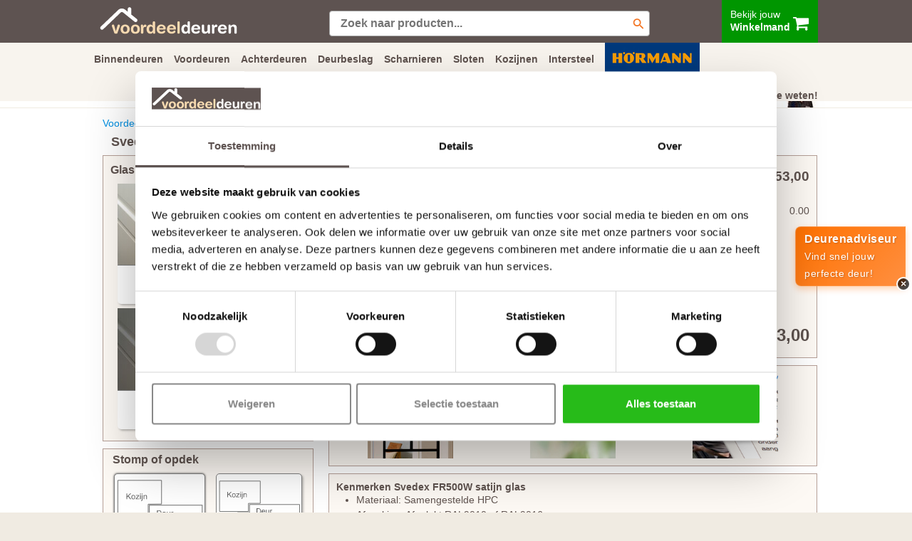

--- FILE ---
content_type: text/html; charset=UTF-8
request_url: https://www.voordeeldeuren.nl/detail/svedex/fr500w/satijn-glas
body_size: 41499
content:



<!DOCTYPE html> 
<html xmlns="http://www.w3.org/1999/xhtml" lang="nl">
<head>
<meta http-equiv="Content-Type" content="text/html; charset=utf-8" />
<meta name="Author" content="Klikmakers">




<title>Svedex FR500W satijn glas binnendeuren | Voordeeldeuren</title><meta name="description" content="Svedex FR500W satijn glas binnendeuren uit voorraad leverbaar. Profiteer nu van de Svedex FR500W satijn glas aanbieding.">

<!-- Google Tag Manager -->
<script>(function(w,d,s,l,i){w[l]=w[l]||[];w[l].push({'gtm.start':
new Date().getTime(),event:'gtm.js'});var f=d.getElementsByTagName(s)[0],
j=d.createElement(s),dl=l!='dataLayer'?'&l='+l:'';j.async=true;j.src=
'https://www.googletagmanager.com/gtm.js?id='+i+dl;f.parentNode.insertBefore(j,f);
})(window,document,'script','dataLayer','GTM-WL5FDPR');</script>
<!-- End Google Tag Manager -->


<!-- Global site tag (gtag.js) - Google Ads: 977787452 -->
<script async src="https://www.googletagmanager.com/gtag/js?id=AW-977787452"></script>
<script>
  window.dataLayer = window.dataLayer || [];
  function gtag(){dataLayer.push(arguments);}
  gtag('js', new Date());
  gtag('config', 'AW-977787452', {'allow_enhanced_conversions':true});
</script>


 <link rel="alternate" media="only screen and (max-width: 640px)" href="https://m.voordeeldeuren.nl/detail/svedex/fr500w/satijn-glas">

 <link rel="canonical" href="https://www.voordeeldeuren.nl/detail/svedex/fr500w/satijn-glas" />


 <!-- <meta name="viewport" content="width=device-width, initial-scale=1">  -->
  <meta name="viewport" content="width=1030, initial-scale=1"> 
 
 <link rel="stylesheet" href="/css/font-awesome.min.css">

  
 

<link rel="apple-touch-icon" sizes="180x180" href="/apple-touch-icon.png?v=jwLN2GBXQe">
<link rel="icon" type="image/png" sizes="32x32" href="/favicon-32x32.png?v=jwLN2GBXQe">
<link rel="icon" type="image/png" sizes="16x16" href="/favicon-16x16.png?v=jwLN2GBXQe">
<link rel="manifest" href="/site.webmanifest?v=jwLN2GBXQe">
<link rel="mask-icon" href="/safari-pinned-tab.svg?v=jwLN2GBXQe" color="#5bbad5">
<link rel="shortcut icon" href="/favicon.ico?v=jwLN2GBXQe">
<meta name="msapplication-TileColor" content="#da532c">
<meta name="theme-color" content="#ffffff">






<script src="/js/jquery-1.12.4.min.js"></script>

<script src="/js/responsiveslides.min.js"></script>
<script src="/js/jquerysession.js"></script>

<script src="/js/jquery.cookie.js"></script>
<script src="/js/jquery.colorbox-min.js"></script>
<script src="/js/dropdownmenu.js"></script>
<!-- <script src="/js/cookie-warning.js"></script> -->



<link href="https://cdn.jsdelivr.net/npm/bootstrap@5.1.3/dist/css/bootstrap.min.css" rel="stylesheet" integrity="sha384-1BmE4kWBq78iYhFldvKuhfTAU6auU8tT94WrHftjDbrCEXSU1oBoqyl2QvZ6jIW3" crossorigin="anonymous">
<script src="https://cdn.jsdelivr.net/npm/bootstrap@5.1.3/dist/js/bootstrap.bundle.min.js" integrity="sha384-ka7Sk0Gln4gmtz2MlQnikT1wXgYsOg+OMhuP+IlRH9sENBO0LRn5q+8nbTov4+1p" crossorigin="anonymous"></script>


 <!-- <link rel="stylesheet" href="https://maxcdn.bootstrapcdn.com/bootstrap/3.3.7/css/bootstrap.min.css" integrity="sha384-BVYiiSIFeK1dGmJRAkycuHAHRg32OmUcww7on3RYdg4Va+PmSTsz/K68vbdEjh4u" crossorigin="anonymous">
 <script async src="https://maxcdn.bootstrapcdn.com/bootstrap/3.3.7/js/bootstrap.min.js" integrity="sha384-Tc5IQib027qvyjSMfHjOMaLkfuWVxZxUPnCJA7l2mCWNIpG9mGCD8wGNIcPD7Txa" crossorigin="anonymous"></script> -->



 <link href="/style2502.css" rel="stylesheet" type="text/css" />
 <link type="text/css" rel="stylesheet" href="/css/style.css" />


<script src="https://www.voordeeldeuren.nl/js/head.js"></script>




 <script type="application/ld+json"> {
    "@context": "https://schema.org",
    "@type": "LocalBusiness",
    "name": "Voordeeldeuren",
    "url": "https://www.voordeeldeuren.nl",
    "logo": "https://www.voordeeldeuren.nl/images/logo-voordeeldeuren2.svg",
    "image": "https://www.voordeeldeuren.nl/images/contact.jpg",
    "description": "Online deuren kopen met de garantie van een deurenspecialist. Wil jij een simpele boarddeur of de allernieuwste zwarte design deur. Wij hebben hem voor jou.",
    "email": "info@voordeeldeuren.nl",
    "brand":
    {
        "@type": "Brand",
        "name": "Voordeeldeuren.nl"
    },
    "geo": {
        "@type": "GeoCoordinates",
        "latitude": "52.50536954375149",
        "longitude": "4.790058803835235"
    },
    "aggregateRating" : {
        "@type": "AggregateRating",
        "itemReviewed": "Voordeeldeuren.nl",
        "worstRating": "1",
        "bestRating": "10",
        "ratingValue" : "9.3",
        "ratingCount" : "2543"
    },
    "address": {
        "@type": "PostalAddress",
        "addressLocality": "Wormerveer, Nederland",
        "postalCode": "1521 RW",
        "streetAddress": "Rosbayerweg 103",
        "addressCountry": "NL"
    },
    "telephone": "075-6572211",
    "priceRange": "€€"
} </script>


</head>

<body>



<!-- Google Tag Manager (noscript) -->
<noscript><iframe src="https://www.googletagmanager.com/ns.html?id=GTM-WL5FDPR"
height="0" width="0" style="display:none;visibility:hidden"></iframe></noscript>
<!-- End Google Tag Manager (noscript) -->


<noscript><img height="1" width="1" alt="Facebook ad" style="display:none" src="https://www.facebook.com/tr?id=1379187445704889&amp;ev=PixelInitialized" /></noscript>





<!-- <div class="cookie" style="display: none;"> -->






<!-- <div class="cookie-container">

<div class="cookie-close"> -->

<!-- <div id="cart2" style="width: 200px;"><a href="#" onclick="createCookie()">Akkoord</a></div>


</div>
<h4>Deze website maakt gebruik van cookies</h4>
Om je beter en persoonlijker te helpen, gebruiken wij cookies en vergelijkbare technieken. Met de cookies volgen wij en derde partijen jouw internetgedrag binnen onze site. Hiermee tonen we advertenties op basis van jouw interesse en kun je informatie delen via social media. Als je verdergaat op onze website gaan we ervan uit dat je dat goedvindt. Meer weten? <a href="/privacy.php" target="_blank"><u>Klik hier</u></a>

</div> 
</div> -->





<style type="text/css">
	
 body {
    
    background-color: #fff;

}

#container2 {
    
	border-left: 1px #fff solid;
	border-right: 1px #fff solid;

}



#review {

	padding-top: 0px;
}

#stars {


    position: relative;
    top: -2px;

}

#zoekenheader, #zoekenfooter {

    font-size: 12px;
    font-style: italic;
    display: block;
    width: 100%;
    color: #555;
    border: 1px solid #B59F97;
    border-radius: 4px;
    padding: 5px 8px 5px 8px;
    background: #fff url("/images/icon/search.svg") no-repeat right;
    background-size: auto;
    background-size: auto auto;
    background-size: 30px 15px;

}



</style>



<div id="dropdown-content" style="display: none;">
<div style="background-color: #fff; height: 300px; display: inline-block; width: 100%; position: fixed; top: 100px; z-index: 902; border-bottom: solid 1px #5e5351;  ">


<div class="menucontainer" style="margin: auto;">


<table style="width: 100%"  cellspacing="0" cellpadding="5" border="0" align="center">
  <tbody><tr>
    <td id="footer" style="width: 34%;"> <h3>Handig om te weten</h3><br>
        <img src="/images/icon/youtube.svg" style="vertical-align: sub;" alt="YouTube" width="22" height="15"> <a href="/opdekdeuren/">Opdekdeuren opmeten</a><br>
        <img src="/images/icon/youtube.svg" style="vertical-align: sub;" alt="YouTube" width="22" height="15"> <a href="/stompe-deuren/">Stompe deuren hebben geen draairichting</a><br>
        <img src="/images/icon/youtube.svg" style="vertical-align: sub;" alt="YouTube" width="22" height="15"> <a href="/slotgat.php">Verschil tussen een slotgat en krukgat</a><br>
        <img src="/images/icon/youtube.svg" style="vertical-align: sub;" alt="YouTube" width="22" height="15"> <a href="/complete-deur.php">Zo bestel je een complete deur</a><br>
        <div style="display: block; width: 25px; height: 5px; float: left; "></div> <a href="/deurslot.php">Sloten en bewerkingen</a><br>
        <div style="display: block; width: 25px; height: 5px; float: left; "></div> <a href="/over.php">Over voordeeldeuren.nl</a><br>
	    <div style="padding-top: 35px;"></div>
        <h3>Klantenreacties</h3><br>
	    
<a href="https://www.feedbackcompany.com/nl-nl/reviews/voordeeldeuren-nl/" target="_blank" rel="nofollow">
<div id="stars" style=" float: left;" > 
 
 <i class="fa fa-star" aria-hidden="true"></i> 
 <i class="fa fa-star" aria-hidden="true"></i> 
 <i class="fa fa-star" aria-hidden="true"></i>
 <i class="fa fa-star" aria-hidden="true"></i>
 <i class="fa fa-star" aria-hidden="true"></i>


</div>
</a>


<div id="review" style="width: 230px; display: block; float: left;">

    <a href="https://www.feedbackcompany.com/nl-nl/reviews/voordeeldeuren-nl/" target="_blank" rel="nofollow">
    
        
        <strong>9.3</strong>/<strong itemprop="best">10</strong> van <strong>2543</strong> beoordelingen</a>

</div>


        </td>
    <td id="footer" style="width: 32%;"><h3>Ons team staat klaar om te helpen</h3><br>
        <a href="/contact.php">Klantenservice</a><br>
        <a href="/showroom.php">Showroom</a><br>
        <a href="/inmeten-montage.php">Inmeet- en montageservice</a><br>  
        <a href="/bezorgen.php">Bezorgen of afhalen</a><br>
        <a href="/betaalmogelijkheden.php">Betaalmogelijkheden</a><br>
        <a href="/faq/">Veel gestelde vragen</a><br>
        <a href="/retourneren.php">Retourneren</a><br>
                        <a href="/word-montagepartner/">Word montagepartner!</a>
        

    </td>
    <td id="footer" style="width: 13%;"><h3>Socials</h3><br>
        <i class="fa fa-facebook-official" aria-hidden="true"></i> <a href="https://www.facebook.com/Voordeeldeurennl-1464887033792298/" target="_blank" rel="nofollow">Facebook</a><br>
        <i class="fa fa-instagram" aria-hidden="true"></i> <a href="https://www.instagram.com/voordeeldeuren/" target="_blank" rel="nofollow"> Instagram</a><br>
        <i class="fa fa-youtube" aria-hidden="true"></i> <a href="https://www.youtube.com/@voordeeldeuren-xl8vr" target="_blank" rel="nofollow"> YouTube</a><br>
        <i class="fa fa-pinterest" aria-hidden="true"></i> <a href="https://www.pinterest.com/voordeeldeurennieuw/" target="_blank" rel="nofollow">Pinterest</a><br>
        <i class="fa fa-camera-retro" aria-hidden="true" style="width: 14px; font-size: 14px;"></i> <a href="/fotoactie.php" target="_blank" rel="nofollow">Fotoactie</a>
        <!-- <br> <br>
        <h3>Vloeren en kasten op maat</h3><br>
        <a href="https://www.voordeelvloeren.nl" target="_blank">Voordeelvloeren</a><br>
        <a href="https://www.voordeellaminaatvloeren.nl" target="_blank">Voordeellaminaatvloeren</a><br>
        <a href="https://www.voordeelschuifdeurkast.nl" target="_blank">Voordeelkasten</a> -->
        </td>
   
     <td id="footer" style="width: 21%;">
    
    
    <a href="https://www.voordeelvloeren.nl" target="_blank"><img width="200" src="/images/header/voordeelvloeren.jpg" alt="voordeelvloeren"></a> 


    <div style="width: 200px; border-radius: 4px; text-align: center; margin-top: 6px; background-color: #FF7100; color: #fff;" ><a href="https://www.voordeelvloeren.nl" target="_blank" style="color:#fff;">Nieuw | Voordeelvloeren.nl</a></div></td>
  </tr>

  
</tbody></table>
      

</div>
</div>

</div>



<div id="dropdown-content1" style="display: none;">
<div style="background-color: #fff; height: 300px; display: inline-block; width: 100%; position: fixed; top: 100px; z-index: 902; border-bottom: solid 1px #5e5351;  ">


<div class="menucontainer" style="margin: auto;">


<table style="width: 100%"  cellspacing="0" cellpadding="5" border="0" align="center">
  <tbody><tr>
    <td id="footer" style="width: 37%;"> <h3>Handig om te weten</h3><br>
        <img src="/images/icon/youtube.svg" style="vertical-align: sub;" alt="YouTube" width="22" height="15"> <a href="/opdekdeuren/">Opdekdeuren opmeten</a><br>
        <img src="/images/icon/youtube.svg" style="vertical-align: sub;" alt="YouTube" width="22" height="15"> <a href="/stompe-deuren/">Stompe deuren hebben geen draairichting</a><br>
        <img src="/images/icon/youtube.svg" style="vertical-align: sub;" alt="YouTube" width="22" height="15"> <a href="/slotgat.php">Verschil tussen een slotgat en krukgat</a><br>
        <img src="/images/icon/youtube.svg" style="vertical-align: sub;" alt="YouTube" width="22" height="15"> <a href="/complete-deur.php">Zo bestel je een complete deur</a><br>
        <div style="display: block; width: 25px; height: 5px; float: left; "></div> <a href="/deurslot.php">Sloten en bewerkingen</a><br>
        <div style="display: block; width: 25px; height: 5px; float: left; "></div> <a href="/inmeten-montage.php">Inmeet- en montageservice</a><br>
	    <div style="padding-top: 35px;"></div>
        <h3>Klantenreacties</h3><br>
	    
<a href="https://www.feedbackcompany.com/nl-nl/reviews/voordeeldeuren-nl/" target="_blank" rel="nofollow">
<div id="stars" style=" float: left;" > 
 
 <i class="fa fa-star" aria-hidden="true"></i> 
 <i class="fa fa-star" aria-hidden="true"></i> 
 <i class="fa fa-star" aria-hidden="true"></i>
 <i class="fa fa-star" aria-hidden="true"></i>
 <i class="fa fa-star" aria-hidden="true"></i>


</div>
</a>


<div id="review" style="display: block; float: left;">

    <a href="https://www.feedbackcompany.com/nl-nl/reviews/voordeeldeuren-nl/" target="_blank" rel="nofollow">
    
        
        <strong>9.3</strong>/<strong itemprop="best">10</strong> van <strong>2543</strong> beoordelingen</a>

</div>


        </td>
    <td id="footer" style="width: 30%;"><h3>Soorten binnendeuren</h3><br>
        <a href="/binnendeuren.php">Alle binnendeuren </a><br>
        <a href="/zwarte-deuren.php">Zwarte deuren </a><br>
        <a href="/afgelakt-deuren.php">Afgelakte deuren </a><br>
        <a href="/schuifdeuren/">Schuifdeuren</a><br>
        <a href="/binnendeuren-met-glas/">Binnendeuren met glas</a><br>
        <a href="/paneeldeuren/">Paneeldeuren 	</a><br>
        <!-- <a href="/loftdeur/">Loftdeuren </a><br>   -->
        <a href="/cando-deuren/">CanDo deuren </a><br>  
        <a href="/svedex/">Svedex deuren 	</a><br>
        <a href="/plafondhoge-deuren/">Plafondhoge deuren</a><br> 
           
        
        

    </td>
    <td id="footer"><h3>Ons team staat klaar om te helpen</h3><br>
        <a href="/contact.php">Klantenservice</a><br>
        <a href="/showroom.php">Showroom</a><br>
        <a href="/inmeten-montage.php">Inmeet- en montageservice </a><br>  
        <a href="/bezorgen.php">Bezorgen of afhalen</a><br>
        <a href="/betaalmogelijkheden.php">Betaalmogelijkheden</a><br>
        <a href="/faq/">Veel gestelde vragen</a><br>
        <a href="/retourneren.php">Retourneren</a><br>
                    <a href="/word-montagepartner/">Word montagepartner!</a>
      </td>
</tr>

  
</tbody></table>
      

</div>
</div>

</div>

<div id="dropdown-content6" style="display: none;">
<div style="background-color: #fff; height: 300px; display: inline-block; width: 100%; position: fixed; top: 100px; z-index: 902; border-bottom: solid 1px #5e5351;  ">


<div class="menucontainer" style="margin: auto;">


<table style="width: 100%"  cellspacing="0" cellpadding="5" border="0" align="center">
  <tbody><tr>
    <td id="footer" style="width: 35%;"> 
    
    
    <h3>Soorten voordeuren </h3><br>
        <a href="/voordeur.php">Alle voordeuren</a><br>
        <a href="/klassieke-voordeur.php">Klassieke voordeuren</a><br>
        <!-- <a href="/voordeur-achterdeur.php?kwaliteit=12">Boerderij deuren </a><br>   -->
        <!-- <a href="/achterdeuren.php">Alle achterdeuren </a><br> -->
        <a href="/deuren/voordeuren/comfort">Geïsoleerde voordeuren</a><br>
        <a href="/hormann/">Hormann voordeuren</a><br>
        <a href="/voordeur-met-glas.php">Voordeur met glas</a><br>
        <a href="/buitendeur-beslag.php">Maak jouw voordeur compleet</a><br>
        <a href="/buitendeuren.php">Buitendeuren</a><br>
    
   
    
   
	    <div style="padding-top: 10px;"></div>
        <h3>Klantenreacties</h3><br>
	   
<a href="https://www.feedbackcompany.com/nl-nl/reviews/voordeeldeuren-nl/" target="_blank" rel="nofollow">
<div id="stars" style=" float: left;" > 
 
 <i class="fa fa-star" aria-hidden="true"></i> 
 <i class="fa fa-star" aria-hidden="true"></i> 
 <i class="fa fa-star" aria-hidden="true"></i>
 <i class="fa fa-star" aria-hidden="true"></i>
 <i class="fa fa-star" aria-hidden="true"></i>


</div>
</a>


<div id="review" style="display: block; float: left; width: 205px !important;">

    <a href="https://www.feedbackcompany.com/nl-nl/reviews/voordeeldeuren-nl/" target="_blank" rel="nofollow">
    
        
        <strong>9.3</strong>/<strong itemprop="best">10</strong> van <strong>2543</strong> beoordelingen</a>

</div>


        </td>
    <td id="footer" style="width: 35%; ">

    <h3>Handig om te weten</h3><br>
        <img src="/images/icon/youtube.svg" style="vertical-align: sub;" alt="YouTube" width="22" height="15"> <a href="/stompe-deuren/">Stompe deuren hebben geen draairichting</a><br>    
        <img src="/images/icon/youtube.svg" style="vertical-align: sub;" alt="YouTube" width="22" height="15"> <a href="/slotgat.php">Verschil tussen een slotgat en krukgat</a><br>
         <img src="/images/icon/youtube.svg" style="vertical-align: sub;" alt="YouTube" width="22" height="15"> <a href="/faq/valdorpel">Bespaar energie met een tochtvaldorpel</a><br> 
        <img src="/images/icon/youtube.svg" style="vertical-align: sub;" alt="YouTube" width="22" height="15"> <a href="/complete-deur.php">Zo bestel je een complete deur</a><br>
        <div style="display: block; width: 25px; height: 5px; float: left; "></div> <a href="/faq/draairichting-buiten-deur-bepalen">Bepaal de juiste draairichting</a><br>
        <div style="display: block; width: 25px; height: 5px; float: left; "></div> <a href="/deurslot.php">Sloten en bewerkingen</a><br>
        <div style="display: block; width: 25px; height: 5px; float: left; "></div> <a href="/faq/weldorpel">Heeft een voordeur een weldorpel?</a><br>


    </td>
    <td id="footer">
    <h3>Ons team staat voor je klaar</h3><br>
        <a href="/contact.php">Klantenservice</a><br>
        <a href="/showroom.php">Showroom</a><br>
        <a href="/inmeten-montage.php">Inmeet- en montageservice</a><br>  
        <a href="/bezorgen.php">Bezorgen of afhalen</a><br>
        <a href="/betaalmogelijkheden.php">Betaalmogelijkheden</a><br>
        <a href="/faq/">Veel gestelde vragen</a><br>
        <a href="/retourneren.php">Retourneren</a><br>
                        <a href="/word-montagepartner/">Word montagepartner!</a>
        </td>
    
  </tr>

  
</tbody></table>
      

</div>
</div>

</div>


<div id="dropdown-content2" style="display: none;">
<div style="background-color: #fff; height: 300px; display: inline-block; width: 100%; position: fixed; top: 100px; z-index: 902; border-bottom: solid 1px #5e5351;  ">


<div class="menucontainer" style="margin: auto;">


<table style="width: 100%"  cellspacing="0" cellpadding="5" border="0" align="center">
  <tbody><tr>
    <td id="footer" style="width: 35%;"> 



    <h3>Soorten achterdeuren </h3><br>
        <a href="/achterdeuren.php">Alle achterdeuren </a><br>    
    <!-- <a href="/buitendeuren/">Achterdeur met glas</a><br> -->
        <!-- <a href="/voordeur-achterdeur.php?kwaliteit=10&type=147">Balkondeuren</a><br>
        <a href="/voordeur-achterdeur.php?kwaliteit=12">Achterdeur zwart </a><br>   -->
        <a href="/cando-deuren/">Achterdeur CanDo </a><br>
        <!-- <a href="/deuren/voordeuren/comfort">Achterdeur Austria</a><br> -->
        <!-- <a href="/detail/cando/ml-820-eiken/ml-820-eiken">Achterdeur Skantrae</a><br> -->
        
        <a href="/buitendeuren.php">Buitendeuren </a><br>
        <a href="/schuurdeur/">Schuurdeuren </a><br><br><br>



	    <div style="padding-top: 43px;"></div>
        <h3>Klantenreacties</h3><br>
	    
<a href="https://www.feedbackcompany.com/nl-nl/reviews/voordeeldeuren-nl/" target="_blank" rel="nofollow">
<div id="stars" style=" float: left;" > 
 
 <i class="fa fa-star" aria-hidden="true"></i> 
 <i class="fa fa-star" aria-hidden="true"></i> 
 <i class="fa fa-star" aria-hidden="true"></i>
 <i class="fa fa-star" aria-hidden="true"></i>
 <i class="fa fa-star" aria-hidden="true"></i>


</div>
</a>


<div id="review" style="display: block; float: left;  width: 205px !important;">

    <a href="https://www.feedbackcompany.com/nl-nl/reviews/voordeeldeuren-nl/" target="_blank" rel="nofollow">
    
        
        <strong>9.3</strong>/<strong itemprop="best">10</strong> van <strong>2543</strong> beoordelingen</a>

</div>


        </td>
    <td id="footer" style="width: 35%;">
    
    
    <h3>Handig om te weten</h3><br>
        
        <img src="/images/icon/youtube.svg" style="vertical-align: sub;" alt="YouTube" width="22" height="15"> <a href="/stompe-deuren/">Stompe deuren hebben geen draairichting</a><br>
        <img src="/images/icon/youtube.svg" style="vertical-align: sub;" alt="YouTube" width="22" height="15"> <a href="/slotgat.php">Verschil tussen een slotgat en krukgat</a><br>
        <img src="/images/icon/youtube.svg" style="vertical-align: sub;" alt="YouTube" width="22" height="15"> <a href="/faq/valdorpel">Bespaar energie met een tochtvaldorpel</a><br>
        <img src="/images/icon/youtube.svg" style="vertical-align: sub;" alt="YouTube" width="22" height="15"> <a href="/complete-deur.php">Zo bestel je een complete deur</a><br>
        <div style="display: block; width: 25px; height: 5px; float: left; "></div> <a href="/faq/draairichting-buiten-deur-bepalen">Bepaal de juiste draairichting</a><br>
        <div style="display: block; width: 25px; height: 5px; float: left; "></div> <a href="/deurslot.php">Sloten en bewerkingen</a>
        
        

    </td>
    <td id="footer">
    <h3>Ons team staat klaar om te helpen</h3><br>
        <a href="/contact.php">Klantenservice</a><br>
        <a href="/showroom.php">Showroom</a><br>
        <a href="/inmeten-montage.php">Inmeet- en montageservice</a><br>  
        <a href="/bezorgen.php">Bezorgen of afhalen</a><br>
        <a href="/betaalmogelijkheden.php">Betaalmogelijkheden</a><br>
        <a href="/faq/">Veel gestelde vragen</a><br>
        <a href="/retourneren.php">Retourneren</a><br>
                        <a href="/word-montagepartner/">Word montagepartner!</a>
        </td>
    
  </tr>

  
</tbody></table>
      

</div>
</div>

</div>

<div id="dropdown-content3" style="display: none;">
<div style="background-color: #fff; height: 300px; display: inline-block; width: 100%; position: fixed; top: 100px; z-index: 902; border-bottom: solid 1px #5e5351;  ">


<div class="menucontainer" style="margin: auto;">


<table style="width: 100%"  cellspacing="0" cellpadding="5" border="0" align="center">
  <tbody><tr>
    <td id="footer" style="width: 37%;"> 
    
    <h3>Handig om te weten</h3><br>
        <img src="/images/icon/youtube.svg" style="vertical-align: sub;" alt="YouTube" width="22" height="15"> <a href="/opdekdeuren/">Opdekdeuren opmeten</a><br>
        <img src="/images/icon/youtube.svg" style="vertical-align: sub;" alt="YouTube" width="22" height="15"> <a href="/stompe-deuren/">Stompe deuren hebben geen draairichting</a><br>
        <img src="/images/icon/youtube.svg" style="vertical-align: sub;" alt="YouTube" width="22" height="15"> <a href="/slotgat.php">Verschil tussen een slotgat en krukgat</a><br>
        <img src="/images/icon/youtube.svg" style="vertical-align: sub;" alt="YouTube" width="22" height="15"> <a href="/complete-deur.php">Zo bestel je een complete deur</a><br>
        
        <div style="display: block; width: 25px; height: 5px; float: left; "></div> <a href="/service.php">Folders en video's</a>
        

        <div style="padding-top: 60px;"></div>
        <h3>Klantenreacties</h3><br>
	    
<a href="https://www.feedbackcompany.com/nl-nl/reviews/voordeeldeuren-nl/" target="_blank" rel="nofollow">
<div id="stars" style=" float: left;" > 
 
 <i class="fa fa-star" aria-hidden="true"></i> 
 <i class="fa fa-star" aria-hidden="true"></i> 
 <i class="fa fa-star" aria-hidden="true"></i>
 <i class="fa fa-star" aria-hidden="true"></i>
 <i class="fa fa-star" aria-hidden="true"></i>


</div>
</a>


<div id="review" style="display: block; float: left;">

    <a href="https://www.feedbackcompany.com/nl-nl/reviews/voordeeldeuren-nl/" target="_blank" rel="nofollow">
    
        
        <strong>9.3</strong>/<strong itemprop="best">10</strong> van <strong>2543</strong> beoordelingen</a>

</div>

        </td>
    <td id="footer" style="width: 30%;">
    
    
    <h3>Soorten deurbeslag</h3><br>
        <a href="/deurbeslag.php">Al het deurbeslag </a><br>      
        <a href="/binnendeur-beslag.php">Binnendeurbeslag </a><br>
        <a href="/buitendeur-beslag.php">Buitendeurbeslag  </a><br>
        
        <!-- <a href="/deurbeslag-deurslot-kozijnen.php?select=binnendeursloten">Binnendeursloten </a><br>  
        <a href="/deurbeslag-deurslot-kozijnen.php?select=buitendeursloten">Buitendeursloten </a><br> -->
        <a href="/deurklink/">Deurklinken</a><br>
        <a href="/scharnieren.php">Scharnieren</a><br>
        <a href="/deurslot.php">Deurslot</a><br>
        <a href="/intersteel.php">Deurbeslag van Intersteel</a><br>
        
    
      
         
        

    </td>
    <td id="footer">
  
    <h3>Ons team staat klaar om te helpen</h3><br>
        <a href="/contact.php">Klantenservice</a><br>
        <a href="/showroom.php">Showroom</a><br>
        <a href="/inmeten-montage.php">Inmeet- en montageservice</a><br>  
        <a href="/bezorgen.php">Bezorgen of afhalen</a><br>
        <a href="/betaalmogelijkheden.php">Betaalmogelijkheden</a><br>
        <a href="/faq/">Veel gestelde vragen</a><br>
        <a href="/retourneren.php">Retourneren</a><br>
        
               
        <a href="/word-montagepartner/">Word montagepartner!</a>
  
  
  </td>
  </tr>

  
</tbody></table>
      

</div>
</div>

</div>

<div id="dropdown-content7" style="display: none;">
<div style="background-color: #fff; height: 300px; display: inline-block; width: 100%; position: fixed; top: 100px; z-index: 902; border-bottom: solid 1px #5e5351;  ">


<div class="menucontainer" style="margin: auto;">


<table style="width: 100%"  cellspacing="0" cellpadding="5" border="0" align="center">
  <tbody><tr>
    <td id="footer" style="width: 37%;"> 
    
    <h3>Handig om te weten</h3><br>
        <img src="/images/icon/youtube.svg" style="vertical-align: sub;" alt="YouTube" width="22" height="15"> <a href="/opdekdeuren/">Opdekdeuren opmeten</a><br>
        <img src="/images/icon/youtube.svg" style="vertical-align: sub;" alt="YouTube" width="22" height="15"> <a href="/stompe-deuren/">Stompe deuren hebben geen draairichting</a><br>
        <img src="/images/icon/youtube.svg" style="vertical-align: sub;" alt="YouTube" width="22" height="15"> <a href="/slotgat.php">Verschil tussen een slotgat en krukgat</a><br>
        <img src="/images/icon/youtube.svg" style="vertical-align: sub;" alt="YouTube" width="22" height="15"> <a href="/complete-deur.php">Zo bestel je een complete deur</a><br>
        <div style="display: block; width: 25px; height: 5px; float: left; "></div> <a href="/faq/loopslot-afmeting">Wat is een insteekslot</a><br>
        <div style="display: block; width: 25px; height: 5px; float: left; "></div> <a href="/faq/wat-is-een-driepuntssluiting">Wat is een 3-puntsluiting</a><br>
	  

        <div style="padding-top: 35px;"></div>
        <h3>Klantenreacties</h3><br>
	    
<a href="https://www.feedbackcompany.com/nl-nl/reviews/voordeeldeuren-nl/" target="_blank" rel="nofollow">
<div id="stars" style=" float: left;" > 
 
 <i class="fa fa-star" aria-hidden="true"></i> 
 <i class="fa fa-star" aria-hidden="true"></i> 
 <i class="fa fa-star" aria-hidden="true"></i>
 <i class="fa fa-star" aria-hidden="true"></i>
 <i class="fa fa-star" aria-hidden="true"></i>


</div>
</a>


<div id="review" style="display: block; float: left;">

    <a href="https://www.feedbackcompany.com/nl-nl/reviews/voordeeldeuren-nl/" target="_blank" rel="nofollow">
    
        
        <strong>9.3</strong>/<strong itemprop="best">10</strong> van <strong>2543</strong> beoordelingen</a>

</div>

        </td>
    <td id="footer" style="width: 30%;">
    
    
    <h3>Soorten sloten</h3><br>
        <a href="/deurslot.php">Alle deursloten </a><br>      
        <a href="/deurbeslag-deurslot-kozijnen.php?select=binnendeursloten">Binnendeursloten </a><br>  
        <a href="/deurbeslag-deurslot-kozijnen.php?select=buitendeursloten">Buitendeursloten </a><br> 
        <!-- <a href="/binnendeur-beslag.php">Binnendeursloten </a><br>
        <a href="/buitendeur-beslag.php">Buitendeursloten  </a><br> -->
        
           
      
         
        

    </td>
    <td id="footer">
  
    <h3>Ons team staat klaar om te helpen</h3><br>
        <a href="/contact.php">Klantenservice</a><br>
        <a href="/showroom.php">Showroom</a><br>
        <a href="/inmeten-montage.php">Inmeet- en montageservice</a><br>  
        <a href="/bezorgen.php">Bezorgen of afhalen</a><br>
        <a href="/betaalmogelijkheden.php">Betaalmogelijkheden</a><br>
        <a href="/faq/">Veel gestelde vragen</a><br>
        <a href="/retourneren.php">Retourneren</a><br>
                <a href="/word-montagepartner/">Word montagepartner!</a>

  
  
  </td>
  </tr>

  
</tbody></table>
      

</div>
</div>

</div>

<div id="dropdown-content8" style="display: none;">
<div style="background-color: #fff; height: 300px; display: inline-block; width: 100%; position: fixed; top: 100px; z-index: 902; border-bottom: solid 1px #5e5351;  ">


<div class="menucontainer" style="margin: auto;">


<table style="width: 100%"  cellspacing="0" cellpadding="5" border="0" align="center">
  <tbody><tr>
    <td id="footer" style="width: 37%;"> 
    
    <h3>Handig om te weten</h3><br>
        <img src="/images/icon/youtube.svg" style="vertical-align: sub;" alt="YouTube" width="22" height="15"> <a href="/opdekdeuren/">Opdekdeuren opmeten</a><br>
        <img src="/images/icon/youtube.svg" style="vertical-align: sub;" alt="YouTube" width="22" height="15"> <a href="/stompe-deuren/">Stompe deuren hebben geen draairichting</a><br>
        <img src="/images/icon/youtube.svg" style="vertical-align: sub;" alt="YouTube" width="22" height="15"> <a href="/slotgat.php">Verschil tussen een slotgat en krukgat</a><br>
        <img src="/images/icon/youtube.svg" style="vertical-align: sub;" alt="YouTube" width="22" height="15"> <a href="/complete-deur.php">Zo bestel je een complete deur</a><br>
        
        <div style="display: block; width: 25px; height: 5px; float: left; "></div> <a href="/service.php">Folders en video's</a><br>
        

        <div style="padding-top: 60px;"></div>
        <h3>Klantenreacties</h3><br>
	    
<a href="https://www.feedbackcompany.com/nl-nl/reviews/voordeeldeuren-nl/" target="_blank" rel="nofollow">
<div id="stars" style=" float: left;" > 
 
 <i class="fa fa-star" aria-hidden="true"></i> 
 <i class="fa fa-star" aria-hidden="true"></i> 
 <i class="fa fa-star" aria-hidden="true"></i>
 <i class="fa fa-star" aria-hidden="true"></i>
 <i class="fa fa-star" aria-hidden="true"></i>


</div>
</a>


<div id="review" style="display: block; float: left;">

    <a href="https://www.feedbackcompany.com/nl-nl/reviews/voordeeldeuren-nl/" target="_blank" rel="nofollow">
    
        
        <strong>9.3</strong>/<strong itemprop="best">10</strong> van <strong>2543</strong> beoordelingen</a>

</div>

        </td>
    <td id="footer" style="width: 30%;">
    
    
    <h3>Soorten kozijnen</h3><br>
        <a href="/kozijnen.php">Alle kozijnen </a><br>
        <a href="/zwarte-kozijnen/">Zwarte kozijnen  </a><br>
        <a href="/deurlijsten.php">Deurlijsten</a><br>
        
    
      
         
        

    </td>
    <td id="footer">
  
    <h3>Ons team staat klaar om te helpen</h3><br>
        <a href="/contact.php">Klantenservice</a><br>
        <a href="/showroom.php">Showroom</a><br>
        <a href="/inmeten-montage.php">Inmeet- en montageservice</a><br>  
        <a href="/bezorgen.php">Bezorgen of afhalen</a><br>
        <a href="/betaalmogelijkheden.php">Betaalmogelijkheden</a><br>
        <a href="/faq/">Veel gestelde vragen</a><br>
        <a href="/retourneren.php">Retourneren</a><br>
                <a href="/word-montagepartner/">Word montagepartner!</a>
  
  
  </td>
  </tr>

  
</tbody></table>
      

</div>
</div>

</div>


<div id="dropdown-content4" style="display: none;">
<div style="background-color: #fff; height: 300px; display: inline-block; width: 100%; position: fixed; top: 100px; z-index: 902; border-bottom: solid 1px #5e5351;  ">


<div class="menucontainer" style="margin: auto;">


<table style="width: 100%"  cellspacing="0" cellpadding="5" border="0" align="center">
  <tbody><tr>
    <td id="footer" style="width: 37%;"> 
    <h3>Handig om te weten</h3><br>
        <img src="/images/icon/youtube.svg" style="vertical-align: sub;" alt="YouTube" width="22" height="15"> <a href="/opdekdeuren/">Opdekdeuren opmeten</a><br>
        <img src="/images/icon/youtube.svg" style="vertical-align: sub;" alt="YouTube" width="22" height="15"> <a href="/stompe-deuren/">Stompe deuren hebben geen draairichting</a><br>
        <img src="/images/icon/youtube.svg" style="vertical-align: sub;" alt="YouTube" width="22" height="15"> <a href="/slotgat.php">Verschil tussen een slotgat en krukgat</a><br>
        <img src="/images/icon/youtube.svg" style="vertical-align: sub;" alt="YouTube" width="22" height="15"> <a href="/complete-deur.php">Zo bestel je een complete deur</a><br>
        <div style="display: block; width: 25px; height: 5px; float: left; "></div> <a href="/deurslot.php">Sloten en bewerkingen</a>
        
	    
        
        <div style="padding-top: 60px;"></div>
        <h3>Klantenreacties</h3><br>
	    
<a href="https://www.feedbackcompany.com/nl-nl/reviews/voordeeldeuren-nl/" target="_blank" rel="nofollow">
<div id="stars" style=" float: left;" > 
 
 <i class="fa fa-star" aria-hidden="true"></i> 
 <i class="fa fa-star" aria-hidden="true"></i> 
 <i class="fa fa-star" aria-hidden="true"></i>
 <i class="fa fa-star" aria-hidden="true"></i>
 <i class="fa fa-star" aria-hidden="true"></i>


</div>
</a>


<div id="review" style="display: block; float: left;">

    <a href="https://www.feedbackcompany.com/nl-nl/reviews/voordeeldeuren-nl/" target="_blank" rel="nofollow">
    
        
        <strong>9.3</strong>/<strong itemprop="best">10</strong> van <strong>2543</strong> beoordelingen</a>

</div>

        </td>
    <td id="footer" style="width: 30%;">
    
    <h3>Soorten scharnieren</h3><br>
        <a href="/scharnieren.php">Alle scharnieren</a><br>    
        <a href="/accessoire/deurbeslag/kogellagerscharnier/ronde-hoeken-76-mm">Scharnieren stompe binnendeuren </a><br>
        <a href="/accessoire/deurbeslag/paumelle-scharnier/standaard">Scharnieren opdek binnendeuren </a><br>
        <a href="/accessoire/deurbeslag/kogellagerscharnier/ronde-hoeken-89-mm">Scharnieren voordeuren </a><br>  
        <a href="/accessoire/deurbeslag/veiligheidsscharnier/kogellager-89-mm">Veiligheidsscharnieren achterdeur </a><br>
        
        <a href="/accessoire/deurbeslag/scharnier/rechte-hoeken-76-mm">Scharnieren stompe boardeuren</a><br>
        <a href="/accessoire/deurbeslag/austria-verdekt-scharnier/vs-19-mat-zwart">Verdekte scharnieren stompe deuren</a><br>
    
        
         
        

    </td>
    <td id="footer">
  
    <h3>Ons team staat klaar om te helpen</h3><br>
        <a href="/contact.php">Klantenservice</a><br>
        <a href="/showroom.php">Showroom</a><br>
        <a href="/inmeten-montage.php">Inmeet- en montageservice</a><br>  
        <a href="/bezorgen.php">Bezorgen of afhalen</a><br>
        <a href="/betaalmogelijkheden.php">Betaalmogelijkheden</a><br>
        <a href="/faq/">Veel gestelde vragen</a><br>
        <a href="/retourneren.php">Retourneren</a><br>
                        <a href="/word-montagepartner/">Word montagepartner!</a>
  
  
  </td>
  </tr>

  
</tbody></table>
      

</div>
</div>

</div>


<div id="dropdown-content5" style="display: none;">
<div style="background-color: #fff; height: 300px; display: inline-block; width: 100%; position: fixed; top: 100px; z-index: 902; border-bottom: solid 1px #5e5351;  ">


<div class="menucontainer" style="margin: auto;">


<table style="width: 100%"  cellspacing="0" cellpadding="5" border="0" align="center">
  <tbody><tr>
    <td id="footer" style="width: 37%;"> 
   
    <h3>Handig om te weten</h3><br>
        <img src="/images/icon/youtube.svg" style="vertical-align: sub;" alt="YouTube" width="22" height="15"> <a href="/opdekdeuren/">Opdekdeuren opmeten</a><br>
        <img src="/images/icon/youtube.svg" style="vertical-align: sub;" alt="YouTube" width="22" height="15"> <a href="/stompe-deuren/">Stompe deuren hebben geen draairichting</a><br>
        <img src="/images/icon/youtube.svg" style="vertical-align: sub;" alt="YouTube" width="22" height="15"> <a href="/slotgat.php">Verschil tussen een slotgat en krukgat</a><br>
        <img src="/images/icon/youtube.svg" style="vertical-align: sub;" alt="YouTube" width="22" height="15"> <a href="/complete-deur.php">Zo bestel je een complete deur</a><br>
        <div style="display: block; width: 25px; height: 5px; float: left; "></div> <a href="/deurslot.php">Sloten en bewerkingen</a><br>
        <div style="display: block; width: 25px; height: 5px; float: left; "></div> <a href="/over.php">Over voordeeldeuren.nl</a><br>

        

        <div style="padding-top: 35px;"></div>
        <h3>Klantenreacties</h3><br>
	    
<a href="https://www.feedbackcompany.com/nl-nl/reviews/voordeeldeuren-nl/" target="_blank" rel="nofollow">
<div id="stars" style=" float: left;" > 
 
 <i class="fa fa-star" aria-hidden="true"></i> 
 <i class="fa fa-star" aria-hidden="true"></i> 
 <i class="fa fa-star" aria-hidden="true"></i>
 <i class="fa fa-star" aria-hidden="true"></i>
 <i class="fa fa-star" aria-hidden="true"></i>


</div>
</a>


<div id="review" style="display: block; float: left;">

    <a href="https://www.feedbackcompany.com/nl-nl/reviews/voordeeldeuren-nl/" target="_blank" rel="nofollow">
    
        
        <strong>9.3</strong>/<strong itemprop="best">10</strong> van <strong>2543</strong> beoordelingen</a>

</div>

        </td>
    <td id="footer" style="width: 30%;">
    
     <h3>Soorten deurbeslag</h3><br>
        <a href="/intersteel.php?type=binnendeurbeslag">Binnendeurbeslag </a><br>
        <a href="/intersteel.php?type=buitendeurbeslag">Buitendeurbeslag </a><br>
        <a href="/intersteel.php?type=schuifdeurbeslag">Schuifdeurbeslag </a><br>  
        <a href="/intersteel.php?type=deurgrepen">Deurgrepen </a><br>
        <a href="/intersteel.php?type=scharnieren">Scharnieren	</a><br>
        <a href="/intersteel.php?type=accessoires">Accessoires</a><br>
        <a href="/intersteel.php">Al het Intersteel deurbeslag</a><br>
    
  
	    
         
        

    </td>
    <td id="footer">
  
    <h3>Ons team staat klaar om te helpen</h3><br>
        <a href="/contact.php">Klantenservice</a><br>
        <a href="/showroom.php">Showroom</a><br>
        <a href="/inmeten-montage.php">Inmeet- en montageservice</a><br>  
        <a href="/bezorgen.php">Bezorgen of afhalen</a><br>
        <a href="/betaalmogelijkheden.php">Betaalmogelijkheden</a><br>
        <a href="/faq/">Veel gestelde vragen</a><br>
        <a href="/retourneren.php">Retourneren</a><br>
                        <a href="/word-montagepartner/">Word montagepartner!</a>
  
  
  </td>
  </tr>

  
</tbody></table>
      

</div>
</div>

</div>

<div id="blackscreen" style="display: none; position:fixed; padding:0; margin:0; top:0; left:0; width: 100%; height: 100%; background:rgba(0,0,0,0.2); z-index: 901;"></div>

<script type="text/javascript">

  $(function() {
	
//$('#dropdown-content').hide();
//$('#blackscreen').hide();

// Add delay timers for each dropdown
var dropdownTimer;
var dropdown1Timer;
var dropdown2Timer;
var dropdown3Timer;
var blackscreenTimer;

// Function to hide blackscreen only if no dropdowns are visible
function hideBlackscreenIfNeeded() {
  clearTimeout(blackscreenTimer);
  blackscreenTimer = setTimeout(function() {
    if ($('#dropdown-content:visible, #dropdown-content1:visible, #dropdown-content2:visible, #dropdown-content3:visible, #dropdown-content4:visible, #dropdown-content5:visible, #dropdown-content6:visible, #dropdown-content7:visible, #dropdown-content8:visible').length === 0) {
      $('#blackscreen').hide();
    }
  }, 50); // Reduced to 50ms for faster hiding
}

$( "#dropdown" ).hover(
  function() {
     clearTimeout(dropdownTimer);
     clearTimeout(blackscreenTimer);
     $('#dropdown-content').show();
     $('#blackscreen').show();
  }, function() {
     dropdownTimer = setTimeout(function() {
       $('#dropdown-content').hide();
       hideBlackscreenIfNeeded();
     }, 200); // 200ms delay
  }
);

$( "#dropdown-content" ).hover(
  function() {
     clearTimeout(dropdownTimer);
     clearTimeout(blackscreenTimer);
     $('#dropdown-content').show();
     $('#blackscreen').show();
  }, function() {
     dropdownTimer = setTimeout(function() {
       $('#dropdown-content').hide();
       hideBlackscreenIfNeeded();
     }, 200); // 200ms delay
  }
);

$( "#dropdown1" ).hover(
  function() {
     clearTimeout(dropdown1Timer);
     clearTimeout(blackscreenTimer);
     $('#dropdown-content1').show();
     $('#blackscreen').show();
  }, function() {
     dropdown1Timer = setTimeout(function() {
       $('#dropdown-content1').hide();
       hideBlackscreenIfNeeded();
     }, 200); // 200ms delay
  }
);


$( "#dropdown-content1" ).hover(
  function() {
     clearTimeout(dropdown1Timer);
     clearTimeout(blackscreenTimer);
     $('#dropdown-content1').show();
     $('#blackscreen').show();
  }, function() {
     dropdown1Timer = setTimeout(function() {
       $('#dropdown-content1').hide();
       hideBlackscreenIfNeeded();
     }, 200); // 200ms delay
  }
);

$( "#dropdown2" ).hover(
  function() {
     clearTimeout(dropdown2Timer);
     clearTimeout(blackscreenTimer);
     $('#dropdown-content2').show();
     $('#blackscreen').show();
  }, function() {
     dropdown2Timer = setTimeout(function() {
       $('#dropdown-content2').hide();
       hideBlackscreenIfNeeded();
     }, 200); // 200ms delay
  }
);


$( "#dropdown-content2" ).hover(
  function() {
     clearTimeout(dropdown2Timer);
     clearTimeout(blackscreenTimer);
     $('#dropdown-content2').show();
     $('#blackscreen').show();
  }, function() {
     dropdown2Timer = setTimeout(function() {
       $('#dropdown-content2').hide();
       hideBlackscreenIfNeeded();
     }, 200); // 200ms delay
  }
);

$( "#dropdown3" ).hover(
  function() {
     clearTimeout(dropdown3Timer);
     clearTimeout(blackscreenTimer);
     $('#dropdown-content3').show();
     $('#blackscreen').show();
  }, function() {
     dropdown3Timer = setTimeout(function() {
       $('#dropdown-content3').hide();
       hideBlackscreenIfNeeded();
     }, 200); // 200ms delay
  }
);


$( "#dropdown-content3" ).hover(
  function() {
     clearTimeout(dropdown3Timer);
     clearTimeout(blackscreenTimer);
     $('#dropdown-content3').show();
     $('#blackscreen').show();
  }, function() {
     dropdown3Timer = setTimeout(function() {
       $('#dropdown-content3').hide();
       hideBlackscreenIfNeeded();
     }, 200); // 200ms delay
  }
);

var dropdown4Timer;
$( "#dropdown4" ).hover(
  function() {
     clearTimeout(dropdown4Timer);
     clearTimeout(blackscreenTimer);
     $('#dropdown-content4').show();
     $('#blackscreen').show();
  }, function() {
     dropdown4Timer = setTimeout(function() {
       $('#dropdown-content4').hide();
       hideBlackscreenIfNeeded();
     }, 200); // 200ms delay
  }
);


$( "#dropdown-content4" ).hover(
  function() {
     clearTimeout(dropdown4Timer);
     clearTimeout(blackscreenTimer);
     $('#dropdown-content4').show();
     $('#blackscreen').show();
  }, function() {
     dropdown4Timer = setTimeout(function() {
       $('#dropdown-content4').hide();
       hideBlackscreenIfNeeded();
     }, 200); // 200ms delay
  }
);

var dropdown5Timer;
$( "#dropdown5" ).hover(
  function() {
     clearTimeout(dropdown5Timer);
     clearTimeout(blackscreenTimer);
     $('#dropdown-content5').show();
     $('#blackscreen').show();
  }, function() {
     dropdown5Timer = setTimeout(function() {
       $('#dropdown-content5').hide();
       hideBlackscreenIfNeeded();
     }, 200); // 200ms delay
  }
);


$( "#dropdown-content5" ).hover(
  function() {
     clearTimeout(dropdown5Timer);
     clearTimeout(blackscreenTimer);
     $('#dropdown-content5').show();
     $('#blackscreen').show();
  }, function() {
     dropdown5Timer = setTimeout(function() {
       $('#dropdown-content5').hide();
       hideBlackscreenIfNeeded();
     }, 200); // 200ms delay
  }
);

var dropdown6Timer;
$( "#dropdown6" ).hover(
  function() {
     clearTimeout(dropdown6Timer);
     clearTimeout(blackscreenTimer);
     $('#dropdown-content6').show();
     $('#blackscreen').show();
  }, function() {
     dropdown6Timer = setTimeout(function() {
       $('#dropdown-content6').hide();
       hideBlackscreenIfNeeded();
     }, 200); // 200ms delay
  }
);


$( "#dropdown-content6" ).hover(
  function() {
     clearTimeout(dropdown6Timer);
     clearTimeout(blackscreenTimer);
     $('#dropdown-content6').show();
     $('#blackscreen').show();
  }, function() {
     dropdown6Timer = setTimeout(function() {
       $('#dropdown-content6').hide();
       hideBlackscreenIfNeeded();
     }, 200); // 200ms delay
  }
);

var dropdown7Timer;
$( "#dropdown7" ).hover(
  function() {
     clearTimeout(dropdown7Timer);
     clearTimeout(blackscreenTimer);
     $('#dropdown-content7').show();
     $('#blackscreen').show();
  }, function() {
     dropdown7Timer = setTimeout(function() {
       $('#dropdown-content7').hide();
       hideBlackscreenIfNeeded();
     }, 200); // 200ms delay
  }
);

$( "#dropdown-content7" ).hover(
  function() {
     clearTimeout(dropdown7Timer);
     clearTimeout(blackscreenTimer);
     $('#dropdown-content7').show();
     $('#blackscreen').show();
  }, function() {
     dropdown7Timer = setTimeout(function() {
       $('#dropdown-content7').hide();
       hideBlackscreenIfNeeded();
     }, 200); // 200ms delay
  }
);

var dropdown8Timer;
$( "#dropdown8" ).hover(
  function() {
     clearTimeout(dropdown8Timer);
     clearTimeout(blackscreenTimer);
     $('#dropdown-content8').show();
     $('#blackscreen').show();
  }, function() {
     dropdown8Timer = setTimeout(function() {
       $('#dropdown-content8').hide();
       hideBlackscreenIfNeeded();
     }, 200); // 200ms delay
  }
);


$( "#dropdown-content8" ).hover(
  function() {
     clearTimeout(dropdown8Timer);
     clearTimeout(blackscreenTimer);
     $('#dropdown-content8').show();
     $('#blackscreen').show();
  }, function() {
     dropdown8Timer = setTimeout(function() {
       $('#dropdown-content8').hide();
       hideBlackscreenIfNeeded();
     }, 200); // 200ms delay
  }
);


/*
$( "#dropdown" ).live({
  click: function() {
  	alert("1");
    //$( this ).after( "<p>Another paragraph!</p>" );
  },
  mouseover: function() {
  	alert("2");
    //$( this ).addClass( "over" );
  },
  mouseout: function() {
  	alert("3");
    //$( this ).removeClass( "over" );
  }
});
*/

/*
$('#shop-menu').live('mouseleave', function(e) {
    $('.shoplink').removeClass('activeitem');
    $('#shop-menu').hide();
});
*/

});

</script>


<div style="background-color: #5e5351;  position: fixed; z-index: 9998; width: 100%; height: 60px; left: 0px;  ">

<div class="topheader" style="padding: 0px 4px 0px 4px; margin-left: auto; margin-right: auto; ">

<a class="logolink" href="/"><div id="logo"><img class="imgsvg" src="/images/logo-voordeeldeuren.svg" width="200" alt="Logo voordeeldeuren"></div></a>



<!-- Include the required CSS -->
<link rel="stylesheet" href="https://cdn.jsdelivr.net/npm/@algolia/autocomplete-theme-classic">
<link rel="stylesheet" href="/css/algolia-search.css">



<div class="search-container-header">
    <form id="searchForm" action="javascript:void(0);" method="GET">
        <input type="text" id="searchBox" placeholder="Zoek naar producten..." autocomplete="off" value="">
        <script>
        document.addEventListener('DOMContentLoaded', function() {
            var searchBox = document.getElementById('searchBox');
            var origPlaceholder = searchBox.placeholder;
            searchBox.addEventListener('focus', function() {
                searchBox.placeholder = '';
            });
            searchBox.addEventListener('click', function() {
                searchBox.placeholder = '';
            });
            searchBox.addEventListener('blur', function() {
                if (!searchBox.value) searchBox.placeholder = origPlaceholder;
            });
        });
        </script>
    </form>

    <!-- Dropdown for suggestions and quick product results -->
    <div id="algolia-search-overlay" style="display:none; position:fixed; top:60px; left:0; width:100vw; height:100vh; background:rgba(0,0,0,0.3); z-index:998;"></div>
    <div id="searchDropdownHeader" class="search-dropdown" style="z-index:999;">
        <!-- Suggestions section -->
        <div id="suggestionsSectionHeader" style="display: none;">
            <!-- <div class="dropdown-section-header">Suggesties</div> -->
            <div id="suggestionsListHeader"></div>
        </div>

        <!-- Products section -->
        <div id="productsSection" style="display: none;">
            <!-- <div class="dropdown-section-header">Producten</div> -->
            <div id="productsList"></div>
        </div>

        <!-- Accessories section -->
        <!-- <div id="accessoriesSection" style="display: none;">
            <div class="dropdown-section-header">Accessoires</div>
            <div id="accessoriesList"></div>
        </div> -->

        <!-- FAQ section -->
        <div id="faqSection" style="display: none;">
            <!-- <div class="dropdown-section-header">Veelgestelde vragen</div> -->
            <div id="faqList"></div>
        </div>
    </div>
</div>

<!-- Full search results section -->
<div id="searchResults"></div>

<!-- Debug information -->
<div class="debug-box">
    <h3>Debug Info</h3>
    <button id="testAnalyticsBtn" style="margin-bottom: 10px; padding: 5px 10px;">Test Analytics</button>
    <button id="toggleDebugBtn" style="margin-bottom: 10px; margin-left: 10px; padding: 5px 10px;">Toggle Debug Panel</button>
    <div id="debug-output">Wachten op zoekopdracht...</div>
</div>

<!-- Include the Algolia libraries -->
<script src="https://cdn.jsdelivr.net/npm/algoliasearch@4.20.0/dist/algoliasearch-lite.umd.js"></script>
<script src="https://cdn.jsdelivr.net/npm/search-insights@2.8.2/dist/search-insights.min.js"></script>

<!-- Define Algolia configuration in JavaScript -->
<script>
    // Make the Algolia config available to the JS file
    const algoliaConfig = {
        app_id: 'YUVAQZGXQX',
        search_api_key: '22e04dd35d8bb16a064c06d374bdb783',
        index_name: 'www_voordeeldeuren_nl_yuvaqzgxqx_products',
        suggestions_index_name: 'www_voordeeldeuren_nl_yuvaqzgxqx_products_deuren_query_suggestions',
        faq_index_name: 'www_voordeeldeuren_nl_yuvaqzgxqx_faq',
       
    };
</script>

<!-- Include our separated JavaScript file -->
<script src="/js/algolia-search.js?v=1768988244"></script>
</script><div style="display: none;" class="zoekbox"><form id="formzoek" action="/zoek.php"><input name="q" id="zoekenheader" size="50" value="Zoek hier jouw deur"></form></div>









<a href="/winkelmand.php">




<!-- <div style=" color:#fff; line-height: 4px; float: right; margin-top: -5px; padding: 25px 4px 20px 12px; background-color: #009600; "> -->

<div style=" color:#fff; line-height: 4px; float: right; margin-top: -5px; padding: 23px 4px 14px 12px; background-color: #009600; ">

Bekijk jouw<br>
<strong>Winkelmand</strong>
           
<i style="font-size: 24px; position: relative; top: -2px;" class="fa fa-shopping-cart" aria-hidden="true"></i>

  <div style=" float: right; width: 9px;">&nbsp;</div>              
          </div> </a>


</div>




</div>




<div style="clear: both;"></div>

<div style="background-color: #f8f4ee;  position: fixed; z-index: 999;     width: 100%; left: 0px; top: 55px; ">

<div class="topheader" style="padding: 0px 4px 15px 4px; margin-left: auto; margin-right: auto; font-size: 15px;">




<div class="headermenuitem" id="dropdown1"><a href="/binnendeuren.php" class="menunew" ><b>Binnendeuren</b></a></div>
<div class="headermenuitem" id="dropdown6"><a href="/voordeur.php" class="menunew" ><b>Voordeuren</b></a></div>
<div class="headermenuitem" id="dropdown2"><a href="/achterdeuren.php" class="menunew" ><b>Achterdeuren</b></a></div>
<div class="headermenuitem" id="dropdown3"><a href="/deurbeslag.php" class="menunew"><b>Deurbeslag</b></a></div>
<div class="headermenuitem" id="dropdown4"><a href="/scharnieren.php" class="menunew"><b>Scharnieren</b></a></div>
<div class="headermenuitem" id="dropdown7"><a href="/deurslot.php" class="menunew"><b>Sloten</b></a></div>
<div class="headermenuitem" id="dropdown8"><a href="/kozijnen.php" class="menunew"><b>Kozijnen</b></a></div>
<div class="headermenuitem" id="dropdown5"><a href="/intersteel.php" class="menunew"><b>Intersteel</b></a></div>
<div style="float: left; padding-top: 2px; padding-right: 40px;"><a href="/hormann.php" class="menunew"><img src="/images/header/menu-hormann.jpg" alt="Hörmann"></a></div>
<!-- <a href="/binnendeuren.php" class="menunew">Binnendeuren</a>&nbsp;&nbsp;&nbsp;&nbsp;&nbsp; -->
<!-- <a href="/voordeur-achterdeur.php" class="menunew">Voordeuren en Achterdeuren</a>&nbsp;&nbsp;&nbsp;&nbsp;&nbsp; -->
<!-- <a href="/deurbeslag-kozijnen.php" class="menunew">Deurbeslag, Sloten en Kozijnen</a>&nbsp;&nbsp;&nbsp;&nbsp;&nbsp;&nbsp; -->
<!-- <a href="/scharnieren.php" class="menunew">Scharnieren</a>&nbsp;&nbsp;&nbsp;&nbsp;&nbsp; -->
<!-- <a href="/intersteel.php" class="menunew">Intersteel deurbeslag</a> -->
<div id="dropdown" style="padding-top: 18px; height: 36px; float: right; text-align: right; "><a href="#" class="menunew" ><b>Handig om te weten!</b></a></div>



<!-- https://www.voordeeldeuren.nl/voordeur-achterdeur.php?kwaliteit=10&type=147 -->
 


 
</div>




</div>




</div>




<div style="clear: both;"></div>

<div style="background-color: #fff;  position: fixed; z-index: 900;  width: 100%; left: 0px; top: 106px; border-bottom: 1px solid #f0ebe2;">

<div class="topheader" style="padding: 1px 4px 0px 4px; margin-left: auto; margin-right: auto;  ">

<a href="https://www.feedbackcompany.com/nl-nl/reviews/voordeeldeuren-nl/" target="_blank" rel="nofollow">
<div id="stars" style="padding-top: 10px;"> 
 
 <i class="fa fa-star" aria-hidden="true"></i> 
 <i class="fa fa-star" aria-hidden="true"></i> 
 <i class="fa fa-star" aria-hidden="true"></i>
 <i class="fa fa-star" aria-hidden="true"></i>
 <i class="fa fa-star" aria-hidden="true"></i>


</div>
</a>


<div class="headeruspcontainer" id="review" style="display: block; padding-top: 11px; float: left;">

    <a href="https://www.feedbackcompany.com/nl-nl/reviews/voordeeldeuren-nl/" target="_blank" rel="nofollow">
    
        
        <strong>9.3</strong>/<strong itemprop="best">10</strong> van <strong>2543</strong> beoordelingen</a>
 
<div style="float: right;">

<a href="/inmeten-montage.php" class="headerusp"><span style="font-weight: bold; color: #ff7100;">Inmeet</span> en <span style="font-weight: bold; color: #ff7100;">montage</span>service</a><a href="/bezorgen.php"><span style="font-weight: bold; color: #ff7100;">Bezorging</span> tot achter de voordeur</a>
</div>


</div> 

<div style="float: right; padding-top: 1px;">
<a style="color: #0090e3; font-weight: bold;" href="/showroom.php">Showroom</a>
&nbsp;&nbsp;&nbsp;
<a style="color: #0090e3; font-weight: bold;" href="/contact.php">Klantenservice</a>


<img src="/images/header/klantenservice.jpg" alt="Klantenservice">
</div>

</div>




</div>




</div>





<div class="portraitmsg">Tip: Draai jouw tablet een kwartslag voor betere weergave. <i class="fa fa-refresh" aria-hidden="true"></i>


</div>


<div style="  width: 100%; left: 0px;  height: 40px; ">

<div style="display: block; width: 1024px; min-width: 1024px; clear: both; margin-left: auto;  margin-right: auto; padding: 5px 0px 0px 0px;">

</div>
</div>
</div>








 <div style="height: 115px; "></div> 






<div id="container2">



<div id="path">
<a href="/">Voordeeldeuren</a>&nbsp;&nbsp;>&nbsp;&nbsp;<a href="/binnendeuren.php">Binnendeuren</a>&nbsp;&nbsp;>&nbsp;&nbsp;<a href="/binnendeuren/svedex/fr500w">Front</a>&nbsp;&nbsp;>&nbsp;&nbsp;Svedex FR500W satijn glas</div>
  
      <style type="text/css"> 


    /*

#container2 {
     width: 1400px !important; 
}

.topheader {
    width: 1400px !important;
}

.search-container-header {
       
    margin-left: 250px;
    
    width: 650px;
}

.headermenuitem {

  height: 36px; float: left; padding-top: 18px; padding-right: 40px;

}

.headerusp { padding-left: 100px; padding-right: 125px; }

.headeruspcontainer { 
  
  width: 875px !important;

}

.filtercontainer { width: 260px; }

#deurcat {
  width: 245px !important;
}

.sortbar {
   width: 1368px; 
}

.imgselectborder50 {
  margin-left: 20px !important;
}

.imgselectborder33 {
  width: 63px !important;
}

.pdprightcontainer {
    width: 1070px !important;
}

.footercontainer {
    width: 1400px !important;
}

.menucontainer {
    width: 1400px !important;
}

.pdptitle { 
  max-width: 670px; 
}

.pdpimgleftcontainer {
  margin-left: 50px;
}

.detailtopright2 {
    padding-left: 10px;
}

.detailtopbottom {
    margin-left: 70px;
}

#werkdagen {
    order: 0;
    width: auto !important;
    float: left !important;
}

#bestelblok2 {
    width: 935px;
}

#checkout2 {
    width: 423px;   
}

#hiero .hiero-flex-container {
    
    width: 940px;
}

.detail-image-1, .detail-image-4 {
    margin-left: 30px !important;
}

.cartprogressline { 
  width: 1050px; 
}


.homepage-boxes {
    display: flex;
    gap: 20px;
    flex-wrap: wrap;
}

.homepage-box {
    flex: 1;
    min-width: 280px;
    background-color: #f0ebe2;
    padding: 20px;
    border-radius: 8px;
}

*/


</style>
<script>
var globalCartValid = true; 
</script>
   


<style>

body.modal-open {
  padding-right: 0 !important;
  overflow: unset !important;
}

.modal-content { top: 50px;}

  </style>

<div class="modal fade" id="modalScreen" tabindex="-1" role="dialog" aria-labelledby="modalLabel" aria-hidden="true">
  <div class="modal-dialog" role="document">
    <div class="modal-content">
      <div class="modal-header">
        <h5 class="modal-title" id="modalLabel">
          
        Toegevoegd aan winkelmand</h5>
        <button type="button" class="close pull-right close-modal" style="fill: #ff7100; color: #ff7100; opacity: 1; font-size: 22px; display: contents;"><span>×</span></button>
      </div>
      <div class="modal-body">

      <div class="container">
        <div class="row">
          <div class="col-2" id="modal-productImgUrl">
            
          </div>
            <div class="col-10 px-0" id="modal-productName">  </div>
            
       
        </div>
      </div>

      
      <div class="container">
        <div class="row" id="modal-rowbijpassendtitel"><hr style="margin-top: 10px;">

            <h2 class="mt-1 mb-4">Bijpassend deurbeslag</h2>
        
            <div class="col-2" id="modal-bijpassendImg1"></div>
            <div class="col-8  px-0" id="modal-bijpassendTitel1"></div>

            
            <div class="col-2 px-0" id="modal-bijpassendUrl1"></div>


            <div class="col-2" id="modal-bijpassendImg2"></div>
            <div class="col-8  px-0" id="modal-bijpassendTitel2"></div>

            
            <div class="col-2 px-0" id="modal-bijpassendUrl2"></div>

            <div class="col-2" id="modal-bijpassendImg3"></div>
            <div class="col-8  px-0" id="modal-bijpassendTitel3"></div>

            
            <div class="col-2 px-0" id="modal-bijpassendUrl3"></div>




        </div>
          
     
      </div>

      </div>

      <div class="modal-footer">
        
      
      <div class="container">
        <div class="row">
            <div class="col-6">
              <div class="knoporanje close-modal" style="width: 100%;"><a href="#">Sluit venster</a></div> 
            </div>
            <div class="col-6">
              <div class="knopgroen" style="width: 100%;"><a href="/winkelmand.php">Winkelmand</a></div>
              
            </div>
        </div>
      </div>
       
      </div>
      
      
    </div> 
  </div>
</div>


<script>

$(document).ready(function() {

$(".close-modal").click(function() {
  
      $("#modalScreen").modal("hide");
    });


});
</script>





<script>
  gtag('event', 'page_view', {
    'send_to': 'AW-977787452',
    'value': 0,
    'items': [{
      'id': 'vd-962',
      'google_business_vertical': 'retail'
    }]
  });
</script>


<script src="https://m.voordeeldeuren.nl/js/jquery.bxslider.js"></script>
<link href="https://m.voordeeldeuren.nl/css/jquery.bxslider.css" rel="stylesheet" />

<!-- GLightbox CSS and JS -->
<link rel="stylesheet" href="https://cdn.jsdelivr.net/npm/glightbox/dist/css/glightbox.min.css" />
<script src="https://cdn.jsdelivr.net/gh/mcstudios/glightbox/dist/js/glightbox.min.js"></script>

  

<script>

 $( document ).ready(function() {

    // Initialize GLightbox
    const lightbox = GLightbox({
        touchNavigation: true,
        loop: true,
        autoplayVideos: true,
        plyr: {
            config: {
                youtube: {
                    noCookie: false,
                    rel: 0,
                    showinfo: 0,
                    iv_load_policy: 3
                }
            }
        },
        selector: '[data-glightbox]'
    });


/*
if(!!window.performance && window.performance.navigation.type === 2)
{
    console.log('Reloading');
    window.location.reload();
}*/

//$('.bxslider').bxSlider({ auto: false });




$( "#kantvormen" ).hide();

   $('.hover').hover(function(){
      $(this).addClass('flip');
    },function(){
      $(this).removeClass('flip');
    });



 $("#filterhidden").trigger('change');


 });



 


function setlevertijd() {



var levertijd;

 levertijd = 21; 

 if ($("#opdek").is(':checked') == true && $("#bewerkingyyphb5vusvjq").is(':checked') == false && $("#bewerking6b3isef6xxya").is(':checked') == false  ) {  levertijd = 21;  }  // Als opdek dan levertijdopdek




  if ($("#maatwerkhoogte").is(':checked') !== false  ) { levertijd = 26; }

  




if ($("#candoslotgat").is(':checked') == true ||
    $("#candosleutelbediend").is(':checked') == true ||
    $("#candokrukbediend").is(':checked') == true ||
    $("#candotochtvaldorpel").is(':checked') == true ||
    $("#candotochtvaldorpel2").is(':checked') == true ||
    $("#candobrievensleuf").is(':checked') == true ||
    //$("#candoglasmontage").is(':checked') == true ||
    //$("#uitvoeringglasmontage").is(':checked') == true ||
    $("#candoglasmontage1").is(':checked') == true ||
    $("#candoglasmontage2").is(':checked') == true ||
    $("#candoglasmontage3").is(':checked') == true ||
    $("#candoglasmontage4").is(':checked') == true ||
    $("#candoglasmontage6").is(':checked') == true ||
    $("#candoglasmontage8").is(':checked') == true ||
    $("#candoschuifdeur").is(':checked') == true ||
    $("#candokommen").is(':checked') == true ||
    $("#candowerkkoof").is(':checked') == true ||
    $("#candobarleyschuif").is(':checked') == true ||
    $("#candocattledeur").is(':checked') == true ||
    $("#candocattledeur2").is(':checked') == true ||
    $("#candopointdeur").is(':checked') == true ||
    $("#veraluxviennedeur").is(':checked') == true ||
    $("#veraluxmanicodeur").is(':checked') == true ||
    $("#candokantschuifsysteem").is(':checked') == true ||
    $("#candoaanslaglatten").is(':checked') == true ||

    $("#austriaslotgat").is(':checked') == true ||
	$("#austriasleutelbediend").is(':checked') == true ||
	$("#austriakrukbediend").is(':checked') == true ||
	$("#austriatochtvaldorpel").is(':checked') == true ||
	$("#austriabrievensleuf").is(':checked') == true ||
	$("#austriaglasmontage36").is(':checked') == true ||
	$("#austriaglasmontage41").is(':checked') == true ||
	$("#austriaglasmontage46").is(':checked') == true ||
	$("#austriaglasmontage51").is(':checked') == true ||
	$("#austriaglasmontage56").is(':checked') == true ||
	$("#austriaglasmontage61").is(':checked') == true ||
	$("#austriaglasmontage71").is(':checked') == true ||

	$("#skantraetochtvaldorpel").is(':checked') == true ||
    $("#skantraeglasmontagedb").is(':checked') == true ||
	$("#skantraeglasmontage32").is(':checked') == true ||
	$("#skantraeglasmontage37").is(':checked') == true ||
	$("#skantraeglasmontage41").is(':checked') == true ||
	$("#skantraeglasmontage45").is(':checked') == true ||
	//$("#skantraeglasmontage49").is(':checked') == true ||
	$("#skantraeglasmontage55").is(':checked') == true ||
	//$("#skantraeglasmontage65").is(':checked') == true ||
	$("#skantraeglasmontage69").is(':checked') == true ||

    $("#skantraeslotgat").is(':checked') == true ||
	$("#skantraesleutelbediend").is(':checked') == true ||
	$("#skantraekrukbediend").is(':checked') == true ||
	$("#skantraetochtvaldorpel2").is(':checked') == true ||
	$("#skantraebrievensleuf").is(':checked') == true ||
	

	$("#veraluxtochtvaldorpel").is(':checked') == true ||
    $("#veraluxtochtvaldorpel2").is(':checked') == true ||
	$("#veraluxglasmontage").is(':checked') == true ||
	$("#veraluxschuifdeur").is(':checked') == true ||
	$("#veraluxkommen").is(':checked') == true ||
	$("#veraluxwerkkoof").is(':checked') == true ||

	// $("#svedexschaven").is(':checked') == true ||
	// $("#svedexmontageset").is(':checked') == true ||
	// $("#svedextochtvaldorpel").is(':checked') == true ||


    $("#bewerkingye74gxuv5f4l").is(':checked') == true || $("#bewerkingphrvul2oseq4").is(':checked') == true || $("#bewerkingjutir4qbpm8z").is(':checked') == true || 


	$("#bruynzeelslotgat").is(':checked') == true ||
	$("#bruynzeelsleutelbediend").is(':checked') == true ||
	$("#bruynzeelkrukbediend").is(':checked') == true ||
	$("#bruynzeeltochtvaldorpel").is(':checked') == true ||
	$("#bruynzeelbrievensleuf").is(':checked') == true ||
	$("#bruynzeeltochtvaldorpelfrees").is(':checked') == true ||
	$("#bruynzeelglasmontage32").is(':checked') == true ||
	$("#bruynzeelglasmontage37").is(':checked') == true ||
	$("#bruynzeelglasmontage41").is(':checked') == true ||
	$("#bruynzeelglasmontage45").is(':checked') == true ||
	$("#bruynzeelglasmontage49").is(':checked') == true ||
	$("#bruynzeelglasmontage55").is(':checked') == true ||
	$("#bruynzeelglasmontage65").is(':checked') == true ||
	$("#bruynzeelglasmontage69").is(':checked') == true 

	
    
    ) {  
        
        

        levertijd = levertijd + 3; 
    
    }


    // SL! superlak opdek + bewerking = + 14 dagen

    /*
        */

    console.log("Levertijd3:" +levertijd+"-115");
  
    

if ($("#weekampglasmontage1").is(':checked') == true ||
	$("#weekampglasmontage2").is(':checked') == true ||
	$("#weekampglasmontage3").is(':checked') == true ||
	$("#weekampglasmontage4").is(':checked') == true ||
	$("#weekampglasmontage5").is(':checked') == true ||
	$("#weekampglasmontage6").is(':checked') == true ||
	$("#weekampglasmontage8").is(':checked') == true ||
	$("#weekampglasmontage9").is(':checked') == true ||
    $("#weekampglasmontagedb").is(':checked') == true ||
    $("#austriaglasmontagedb").is(':checked') == true) { levertijd = levertijd + 14;  }


 



$("#levertijd").html(levertijd);
$("#levertijd2").html(levertijd);

console.log($('#maatwerkhoogte').val()+"JAAAAAAAAAAAAAA2"); 


}





</script>



 <script>


$(function(){

 $("input#merk,input#kwaliteit").change(function(){

var merkarr=[];
var kwaliteitarr=[];


$("input:checkbox:checked[name='merk']").each(function(){ merkarr.push($(this).val()); })
$("input:checkbox:checked[name='kwaliteit']").each(function(){ kwaliteitarr.push($(this).val()); })

var obj =
    {
        merk: merkarr,
        kwaliteit: kwaliteitarr

    };


var arr = decodeURIComponent($.param(obj));

$.ajax({
    url: 'ajax-select.php',
    type: 'GET',
    traditional: true,
    data: arr,
    success: function(data) {

var data = $.parseJSON(data);


      var options = '';
      for (var i = 1; i < data.length; i++) {

        
     options += '<div id="deurcat"><img src="/images/deurtemp.jpg" width="138" height="219" alt="deur afbeelding" /><div id="deurcat1">Meer uitvoeringen</div><div id="deurcat2"><strong>' + data[0].description + ' '+ data[i].optionDisplay +'</strong><br>MDF binnendeur</div><div id="deurcat3">Nu vanaf <strong>&euro; 173.00</strong></div></div>';
      }
      $("#type").html(options);
    }
})






  })
})





$(function(){
  $("input[name='uitvoering']").change(function(){
  var item=$(this);
  if(item.is(":checked"))
  {
   window.location.href= item.data("target");
  }
 });
});


$(function(){
  $("input[id='maatwerkhoogte'] ").change(function(){

    if ($( this ).is(':checked')) {
      
    } else {
      
        $("input[name='bewerking[]']:checked").each(function() {
             $(this).trigger('click');
        });


    }
    
   $('#fake').prop('checked', true);
  });
});



/*
$(function(){
  $("input[id='b63'],input[id='b68'],input[id='b73'],input[id='b78'],input[id='b83'],input[id='b88'],input[id='b93'] ").change(function(){
  document.getElementById('display2').innerHTML = "<h3>"+$( this ).val()+"</h3> ";
  });
});
*/




function removeDuplicateUsingFilter(names) {
  let unique = {};
  names.forEach(function(i) {
    if(!unique[i]) {
      unique[i] = true;
    }
  });
  return Object.keys(unique);
}
/*

$(function(){
  //$("#s201,#s211,#s231,#s201,#s211,#s231,#s63,#s68,#s73,#s78,#s83,#s88,#s93,input[id='stomplinks'],input[id='stomplab'],input[id='opdeklinks'],input[id='opdekrechts']").click(function(){

  $("#cookie63,#cookie68,#cookie73,#cookie78,#cookie83,#cookie88,#cookie93").click(function(){

console.log("XXXXXXXXXXXXXXXXX");

 //var myAry = [$(this).attr('name')+"#"+$(this).val()];  

 var myAry = ["breedte#"+$(this).attr('id').substring(1)];  

console.log(myAry);

  if ($.cookie('binnendeuren')) {

      var storedAry = JSON.parse($.cookie('binnendeuren'));

      storedAry.push(myAry); 

   } else { 

      var storedAry = myAry;

   }

 
storedAry = removeDuplicateUsingFilter(storedAry);

 $.cookie('binnendeuren', JSON.stringify(storedAry));

console.log(storedAry);


  })

});



*/

/*
$(function(){
  //$("#s201,#s211,#s231,#s201,#s211,#s231,#s63,#s68,#s73,#s78,#s83,#s88,#s93,input[id='stomplinks'],input[id='stomplab'],input[id='opdeklinks'],input[id='opdekrechts']").click(function(){

  $("#cookie63,#cookie68,#cookie73,#cookie78,#cookie83,#cookie88,#cookie93").click(function(){

console.log("XXXXXXXXXXXXXXXXX");

 //var myAry = [$(this).attr('name')+"#"+$(this).val()];  

 var myAry['breedte'] = $(this).attr('id').substring(6);  


console.log(myAry);

  if ($.cookie('afmetingenclick')) {

      var storedAry = JSON.parse($.cookie('afmetingenclick'));

      storedAry.push(myAry); 

   } else { 

      var storedAry = myAry;

   }

 
storedAry = removeDuplicateUsingFilter(storedAry);

 $.cookie('afmetingenclick', JSON.stringify(storedAry));

console.log(storedAry);


  })

});

*/

$(function(){

    $("input[id='h201'],input[id='h211'],input[id='h231'],input[id='stomplinks'],input[id='stomplab'],input[id='opdeklinks'],input[id='opdekrechts'],#filterhidden").change(function(){

        
       


/*
if ($( this ).val() == "Stomp links") { document.getElementById('display3').innerHTML = "<h3>Stomp links</h3> "; }
if ($( this ).val() == "Stomp rechts") { document.getElementById('display3').innerHTML = "<h3>Stomp rechts</h3> "; }
if ($( this ).val() == "Opdek links") { document.getElementById('display3').innerHTML = "<h3>Opdek links</h3> "; }
if ($( this ).val() == "Opdek rechts") { document.getElementById('display3').innerHTML = "<h3>Opdek rechts</h3> "; }


if ($("input[id='h201']").is(':checked')) { document.getElementById('display1').innerHTML = "<h3>201.5</h3> "; }
if ($("input[id='h211']").is(':checked')) { document.getElementById('display1').innerHTML = "<h3>211.5</h3> "; }
if ($("input[id='h231']").is(':checked')) { document.getElementById('display1').innerHTML = "<h3>231.5</h3> "; }

*/


if ($("input[id='h201']").is(':checked')) {
	document.getElementById('hoogtetxt1a').innerHTML = "201.5<br>cm";
	document.getElementById('hoogtetxt1b').innerHTML = "201.5";
	document.getElementById('hoogtetxt2a').innerHTML = "201.5<br>cm";
	document.getElementById('hoogtetxt2b').innerHTML = "201.5";


}

if ($("input[id='h211']").is(':checked')) {
	document.getElementById('hoogtetxt1a').innerHTML = "211.5<br>cm";
	document.getElementById('hoogtetxt1b').innerHTML = "211.5";
	document.getElementById('hoogtetxt2a').innerHTML = "211.5<br>cm";
	document.getElementById('hoogtetxt2b').innerHTML = "211.5";

}

if ($("input[id='h231']").is(':checked')) {
	document.getElementById('hoogtetxt1a').innerHTML = "231.5<br>cm";
	document.getElementById('hoogtetxt1b').innerHTML = "231.5";
	document.getElementById('hoogtetxt2a').innerHTML = "231.5<br>cm";
	document.getElementById('hoogtetxt2b').innerHTML = "231.5";

}


 $("#prijsmaatwerkstompglobal").val("0");  $("#prijsmaatwerkstompglobal").val("0");  $("#prijsmaatwerkopdekglobal").val("0");  $("#prijsmaatwerkopdekglobal").val("0"); 
var prijsglobal;

if ($("#stomplab, #stomplinks, #stomprechts").is(':checked'))  {

 $('#s201').show();  $('#s211').show();  $('#s231').show(); 
/*
 $('#h201').prop('disabled', false);  $('#h211').prop('disabled', false);  $('#h231').prop('disabled', false); */

  
$("#maatwerktekstdeurprijs").text($("#prijsmaatwerkstompglobal").val());


if ($("input[id='h201']").is(':checked'))
  {

    



 document.getElementById('checkout1').innerHTML = "&euro; " + 553 + ",-";
 document.getElementById('checkout2').innerHTML = "&euro; " + 553 + ",-";
 document.getElementById('checkout1a').innerHTML = "&euro; " + 553 + ",00";
 document.getElementById('checkout2a').innerHTML = "&euro; " + 553 + ",00";
 $("#prijsglobal").val("553");
 prijsglobal = 553;




	$('#s63').hide();
	$('#s68').hide();
	$('#s73').show();
    $('#s78').show();
    $('#s83').show();
    $('#s88').show();
    $('#s93').show();


}

if ($("input[id='h211']").is(':checked'))
  {



 document.getElementById('checkout1').innerHTML = "&euro; " + 553 + ",-";
 document.getElementById('checkout2').innerHTML = "&euro; " + 553 + ",-";
 document.getElementById('checkout1a').innerHTML = "&euro; " + 553 + ",00";
 document.getElementById('checkout2a').innerHTML = "&euro; " + 553 + ",00";

 $("#prijsglobal").val("553");

 prijsglobal = 553;

 console.log("211 " );



	$('#s63').hide();
    $('#s68').hide();
    $('#s73').show();
     $('#s78').show();
	$('#s83').show();
 	$('#s88').show();
 	$('#s93').show();


}

if ($("input[id='h231']").is(':checked'))
  {


 document.getElementById('checkout1').innerHTML = "&euro; " + 553 + ",-";
 document.getElementById('checkout2').innerHTML = "&euro; " + 553 + ",-";
 document.getElementById('checkout1a').innerHTML = "&euro; " + 553 + ",00";
 document.getElementById('checkout2a').innerHTML = "&euro; " + 553 + ",00";
 
 $("#prijsglobal").val("553");

 prijsglobal = 553;
 prijs231stompmaatwerkglobal = "";





	$('#s63').hide();
 	$('#s68').hide();
	$('#s73').show();
	$('#s78').show();
	$('#s83').show();
    $('#s88').show();
	$('#s93').show();


}



}


if ($("#opdek").is(':checked') && $("stomplabkeuze").prop('checked', false) )
  {



    $('#s201').show();     $('#s211').show();     $('#s231').show(); 
/*
*/


$("#maatwerktekstdeurprijs").text($("#prijsmaatwerkopdekglobal").val());


if ($("input[id='h201']").is(':checked'))
  {



 document.getElementById('checkout1').innerHTML = "&euro; " + 553 + ",-";
 document.getElementById('checkout2').innerHTML = "&euro; " + 553 + ",-";
 document.getElementById('checkout1a').innerHTML = "&euro; " + 553 + ",00";
 document.getElementById('checkout2a').innerHTML = "&euro; " + 553 + ",00";
 prijsglobal = 553;
 $("#prijsglobal").val("553");



	$('#s63').hide();
	$('#s68').hide();
	$('#s73').show();
	$('#s78').show();
	$('#s83').show();
	$('#s88').show();
    $('#s93').show();

}

if ($("input[id='h211']").is(':checked'))
  {




 document.getElementById('checkout1').innerHTML = "&euro; " + 553 + ",-";
 document.getElementById('checkout2').innerHTML = "&euro; " + 553 + ",-";
 document.getElementById('checkout1a').innerHTML = "&euro; " + 553 + ",00";
 document.getElementById('checkout2a').innerHTML = "&euro; " + 553 + ",00";
 prijsglobal = 553;
 $("#prijsglobal").val("553");


	$('#s63').hide();
    $('#s68').hide();
    $('#s73').show();
	$('#s78').show();
	$('#s83').show();
	$('#s88').show();
	$('#s93').show();

}

if ($("input[id='h231']").is(':checked'))
  { 


 document.getElementById('checkout1').innerHTML = "&euro; " + 553 + ",-";
 document.getElementById('checkout2').innerHTML = "&euro; " + 553 + ",-";
 document.getElementById('checkout1a').innerHTML = "&euro; " + 553 + ",00";
 document.getElementById('checkout2a').innerHTML = "&euro; " + 553 + ",00";
 prijsglobal = 553;
 $("#prijsglobal").val("553");



	$('#s63').hide();
	$('#s68').hide();
	$('#s73').show();
	$('#s78').show();
    $('#s83').show();
	$('#s88').show();
    $('#s93').show();

}

}



 });






$( "#triggerbreedte" ).trigger( "click" );


});








$(function() {






$("input[id='stomplinks'],input[id='stomplab'],input[id='opdeklinks'],input[id='opdekrechts']").change(function(){ 



if($('#s211').is(':visible')){

	$("#h211").trigger('click');   

  } else {

$('.hoogtes:visible:first').trigger('click');

var hoogtetemp = $('.hoogtes:visible:first').prev().attr('id');



$("input[id='"+hoogtetemp+"']").trigger('click');

}




if($('#s88').is(':visible')){

	$("input[id='b88']").trigger('click');

  } else {

$('.breedtes:visible:first').trigger('click');

var breedtetemp = $('.breedtes:visible:first').prev().attr('id');

$("input[id='"+breedtetemp+"']").trigger('click');


}


});

});




$(function() {


$(".glasurl").click(function () { if($(".glasurl:visible").length != 1){ window.location.href = "https://www.voordeeldeuren.nl"+$(this).attr('id')+"?action=1"; }  });



$("#opdek").click(function() {

  $( "#opdekdraairichting" ).show();
  $( "#stompdraairichting" ).hide();
  $( "#montagesetstomp" ).hide();
  $( "#montagesetstompzwart" ).hide();
  
  

  $( "#svedexmontageset" ).prop('checked', false);
  $( "#svedexmontageset" ).trigger( "change" );
  $( "#svedexmontagesetzwart" ).prop('checked', false);
  $( "#svedexmontagesetzwart" ).trigger( "change" );
  $( "#svedexschavenstomp" ).hide();

  $("#opdeklinks").attr('checked', false); 
  $("#opdekrechts").attr('checked', false);
  $("#stomplinks").attr('checked', false); 
  $("#stomprechts").attr('checked', false); 


  if ($("#opdek").is(':checked') == true) {  $( "#opdeklinks" ).trigger( "click" ); setlevertijd(); }
  



  setlevertijd();

});


$("#stomplabkeuze").click(function() {

  $( "#stompdraairichting" ).show();
  $( "#opdekdraairichting" ).hide();
  $( "#montagesetstomp" ).show();
  $( "#montagesetstompzwart" ).show();
 
  $( "#svedexschavenstomp" ).show();

  $("#opdeklinks").attr('checked', false); 
  $("#opdekrechts").attr('checked', false);
  $("#stomplinks").attr('checked', false); 
  $("#stomprechts").attr('checked', false); 

  $( "#svedexmontageset" ).attr('checked', false);
  $( "#svedexmontagesetzwart" ).attr('checked', false);
	

  if ($("#stomplabkeuze").is(':checked') == true) { $( "#stomplinks" ).trigger( "click" ); }


  

});



});

$(function() { $("#stomp").click(function() { $( "#opdekdraairichting" ).hide(); });







});



$(function(){




$("#verder").click(function() { 

event.preventDefault();

$("#verder").css("background-color","#bfe5bf"); 
$("#verder").addClass("is-loading");
$("#verder2").css("background-color","#bfe5bf"); 
$("#verder2").addClass("is-loading");  

$("#detail").submit();  

});

$("#verder2").click(function() { 

event.preventDefault();

$("#verder").css("background-color","#bfe5bf"); 
$("#verder").addClass("is-loading");
$("#verder2").css("background-color","#bfe5bf"); 
$("#verder2").addClass("is-loading");  

$("#detail").submit(); 

});


$("#aantal2").change(function() { $("#aantal2").val(Math.abs($("#aantal2").val()));  $("#aantal").val($("#aantal2").val()); });
$("#aantal").change(function() {  $("#aantal").val(Math.abs($("#aantal").val()));  $("#aantal2").val($("#aantal").val()); });

$("#stomp").click(function () {

$("#opdeklinks").prop('checked', false);
$("#opdekrechts").prop('checked', false);

});


$("#tttochtvaldorpel").click(function () { $("#infotochtvaldorpel").slideDown( 250 ); });

$("#ttglasmontage").click(function () { $("#infoglasmontage").slideDown( 250 ); });
$("#ttschuifdeur").click(function () { $("#infoschuifdeur").slideDown( 250 ); });
$("#ttkommen").click(function () { $("#infokommen").slideDown( 250 ); });
$("#ttwerkkoof").click(function () { $("#infowerkkoof").slideDown( 250 ); });
$("#ttschuifdeur2").click(function () { $("#infoschuifdeur2").slideDown( 250 ); });
$("#ttkommen2").click(function () { $("#infokommen2").slideDown( 250 ); });
$("#ttkommen3").click(function () { $("#infokommen3").slideDown( 250 ); });
$("#ttkommen4").click(function () { $("#infokommen4").slideDown( 250 ); });
$("#ttkommen5").click(function () { $("#infokommen5").slideDown( 250 ); });

$("#ttkantschuifsysteem").click(function () { $("#infokantschuifsysteem").slideDown( 250 ); });
$("#ttaanslaglatten").click(function () { $("#infoaanslaglatten").slideDown( 250 ); });
$("#ttaanslaglattenwit").click(function () { $("#infoaanslaglattenwit").slideDown( 250 ); });
$("#tttaatsscharnierzwart").click(function () { $("#infotaatsscharnierzwart").slideDown( 250 ); });



$("#ttslotgat").click(function () { $("#infoslotgat").slideDown( 250 ); });
$("#ttsleutelbediend").click(function () { $("#infosleutelbediend").slideDown( 250 ); });
$("#ttkrukbediend").click(function () { $("#infokrukbediend").slideDown( 250 ); });
$("#ttbrievensleuf").click(function () { $("#infobrievensleuf").slideDown( 250 ); });

$("#ttsvedexschaven").click(function () { $("#infoarmschaven").slideDown( 250 ); });
$("#ttsvedexmontageset").click(function () { $("#infomontageset").slideDown( 250 ); });
$("#ttsvedexmontagesetzwart").click(function () { $("#infomontagesetzwart").slideDown( 250 ); });

$("#ttgeluidswerendedeurvulling").click(function () { $("#infogeluidswerendedeurvulling").slideDown( 250 ); });
$("#ttmassievevlasvezelplaatvulling").click(function () { $("#infomassievevlasvezelplaatvulling").slideDown( 250 ); });


$("#ttsvedextochtvaldorpel").click(function () { $("#infotochtvaldorpel").slideDown( 250 ); });
$("#ttveraluxinkrozingen").click(function () { $("#infoveraluxinkrozingen").slideDown( 250 ); });

$("#ttdeurkrukslot").click(function () { $("#infodeurkrukslot").slideDown( 250 ); });
$("#ttwcslot").click(function () { $("#infowcslot").slideDown( 250 ); });
$("#ttdagnachtslot").click(function () { $("#infodagnachtslot").slideDown( 250 ); });
$("#ttcilinderslot").click(function () { $("#infocilinderslot").slideDown( 250 ); });
$("#ttkastslot").click(function () { $("#infokastslot").slideDown( 250 ); });
$("#ttrolslot").click(function () { $("#inforolslot").slideDown( 250 ); });

$("#ttdraairichting1").click(function () { $("#infodraairichting1").slideDown( 250 ); });
$("#ttdraairichting2").click(function () { $("#infodraairichting2").slideDown( 250 ); });
$("#ttdraairichting3").click(function () { $("#infodraairichting3").slideDown( 250 ); });
$("#ttdraairichting4").click(function () { $("#infodraairichting4").slideDown( 250 ); });

$("#ttdraairichting12").click(function () { $(".closeinfo").trigger('click'); $("#infodraairichting1").slideDown( 250 ); });
$("#ttdraairichting22").click(function () { $(".closeinfo").trigger('click'); $("#infodraairichting2").slideDown( 250 ); });
$("#ttdraairichting32").click(function () { $(".closeinfo").trigger('click'); $("#infodraairichting3").slideDown( 250 ); });
$("#ttdraairichting42").click(function () { $(".closeinfo").trigger('click'); $("#infodraairichting4").slideDown( 250 ); });

$("#tthoogte").click(function () { $("#infohoogte").slideDown( 250 ); });
$("#ttbreedte").click(function () { $("#infobreedte").slideDown( 250 ); });


$("#ttstomplinks").click(function () { $("#infostomplinks").slideDown( 250 ); });
$("#ttstomprechts").click(function () { $("#infostomprechts").slideDown( 250 ); });
$("#ttopdeklinks").click(function () { $("#infoopdeklinks").slideDown( 250 ); });
$("#ttopdekrechts").click(function () { $("#infoopdekrechts").slideDown( 250 ); });

$(".ttkleurdeurkruk").click(function () { $("#infovalidatekleurdeurkruk").slideUp( 250 ); });
$(".ttkleurdeurkruk").click(function () { $("#infovalidatekleurdeurkrukdeurdata" ).slideUp( 250 ); });


$(".ttkleurdraairaambeslag").click(function () { $("#infovalidatekleurdraairaambeslagdeurdata" ).slideUp( 250 ); });


$("#ttpatentboutgaten").click(function () { $("#infottpatentboutgaten").slideDown( 250 ); }); 
$(".closeinfo").click(function () {
      $("#infotochtvaldorpel").slideUp( 250 );
      $("#infoglasmontage").slideUp( 250 );
      $("#infoschuifdeur").slideUp( 250 );
      $("#infoschuifdeur2").slideUp( 250 );
      $("#infokommen").slideUp( 250 );
      $("#infokommen2").slideUp( 250 );
      $("#infokommen3").slideUp( 250 );
      $("#infokommen4").slideUp( 250 );
      $("#infokommen5").slideUp( 250 );
      $("#infowerkkoof").slideUp( 250 );

      $("#infoslotgat").slideUp( 250 );
      $("#infosleutelbediend").slideUp( 250 );
      $("#infokrukbediend").slideUp( 250 );
      $("#infobrievensleuf").slideUp( 250 );

      $("#infoarmschaven").slideUp( 250 );
      $("#infomontageset").slideUp( 250 );
      $("#infomontagesetzwart").slideUp( 250 );

      $("#infogeluidswerendedeurvulling").slideUp( 250 );
      $("#infomassievevlasvezelplaatvulling").slideUp( 250 );
      
      $("#infodeurkrukslot").slideUp( 250 );
      $("#infowcslot").slideUp( 250 );
	  $("#infodagnachtslot").slideUp( 250 );
      $("#infocilinderslot").slideUp( 250 );
	  $("#infokastslot").slideUp( 250 );
      $("#inforolslot").slideUp( 250 );
      $("#infovalidateslot").slideUp( 250 );
      $("#infovalidatekleurdeurkruk").slideUp( 250 );
      $("#infoveraluxinkrozingen").slideUp( 250 );

      $("#infovalidatedraairichting").slideUp( 250 );
      $("#infovalidatebreedte").slideUp( 250 );
      $("#infovalidatemaatwerksvedex").slideUp( 250 );

      $("#infodraairichting1").slideUp( 250 );
      $("#infodraairichting2").slideUp( 250 );
      $("#infodraairichting3").slideUp( 250 );
      $("#infodraairichting4").slideUp( 250 );

      $("#infohoogte").slideUp( 250 );
      $("#infobreedte").slideUp( 250 );

	  $("#infostomplinks").slideUp( 250 );
      $("#infostomprechts").slideUp( 250 );
      $("#infoopdeklinks").slideUp( 250 );
      $("#infoopdekrechts").slideUp( 250 );
      $("#infokantschuifsysteem").slideUp( 250 );
      $("#infoaanslaglatten").slideUp( 250 );
      $("#infoaanslaglattenwit").slideUp( 250 );
      $("#infotaatsscharnierzwart").slideUp( 250 );


       $("#infottpatentboutgaten").slideUp( 250 ); 
});




// $("#opdeklinks").click(function () {  $("#opdeklinks").attr('checked', true); $("#opdekrechts").attr('checked', false); });
 //$("#opdekrechts").click(function () { alert("asd"); $("#opdekrechts").attr('checked', true); $("#opdeklinks").attr('checked', false); });
// $("#stomplinks").click(function () {   $("#stomplinks").attr('checked', true); $("#stomprechts").attr('checked', true); });
// $("#stomprechts").click(function () {  $("#stomprechts").attr('checked', true); $("#stomplinks").attr('checked', false); });


$('#opdeklinks').click(function() {
    if($('#opdekrechts').prop('checked')) {
        $('#opdekrechts').prop('checked', false);
    } else if(!this.checked) {
        this.checked = true;
    }
});

$('#opdekrechts').click(function() {
    if($('#opdeklinks').prop('checked')) {
        $('#opdeklinks').prop('checked', false);
    } else if(!this.checked) {
        this.checked = true;
    }
});

$('#stomplinks').click(function() {
    if($('#stomprechts').prop('checked')) {
        $('#stomprechts').prop('checked', false);
    } else if(!this.checked) {
        this.checked = true;
    }
});

$('#stomprechts').click(function() {
    if($('#stomplinks').prop('checked')) {
        $('#stomplinks').prop('checked', false);
    } else if(!this.checked) {
        this.checked = true;
    }
});


$("#stomplab, #stomplinks, #stomprechts, #opdeklinks, #opdekrechts").click(function () {

$(".dtft1").hide();
$(".dtft2").hide();
$(".dtft3").hide();
$(".dtft4").hide();
$(".dtft5").hide();


if (this.id == "stomplab") { $(".dtft1").show(); }
if (this.id == "stomplinks") { $(".dtft2").show(); }
if (this.id == "stomprechts") { $(".dtft3").show(); }
if (this.id == "opdeklinks") { $(".dtft4").show(); }
if (this.id == "opdekrechts") { $(".dtft5").show(); }



});





$(".slot").change(function(){

    var group = ":checkbox[class='"+ $(this).attr("class") + "']";
    if($(this).is(':checked')){
       $(group).not($(this)).attr("checked",false);
    }
});



  $("input[name='uitvoering']").change(function(){
  var item=$(this);
  if(item.is(":checked"))
  {
   window.location.href= item.data("target");
  }
 });



  $("input[id='maatwerkhoogte'] ").change(function(){

   $('#fake').prop('checked', true);
  });


/*
$("input[name='glas']").click(function () {

if ($(this).val() == 1 ) { $(".dtft6").html("- Blank glas");  }
if ($(this).val() == 2 ) { $(".dtft6").html("- Blank facet glas");  }
if ($(this).val() == 3 ) { $(".dtft6").html("- Satijn");  }
if ($(this).val() == 4 ) { $(".dtft6").html("- Satijn facet glas");  }
if ($(this).val() == 5 ) { $(".dtft6").html("- Glas in lood");  }0
if ($(this).val() == 0 ) { $(".dtft6").html("- Geen glas");  }

});
*/

/*


$('#glastoggle').click(function(){


if (this.attr('value') == 1 ) {

$("#deurimg").attr("src","http://www.voordeeldeuren.nl/img-product/");

}

if (this.attr('value') == 2 ) {

$("#deurimg").attr("src","http://www.voordeeldeuren.nl/img-product/");

}

if (this.attr('value') == 3 ) {

$("#deurimg").attr("src","http://www.voordeeldeuren.nl/img-product/");

}

if (this.attr('value') == 4 ) {

$("#deurimg").attr("src","http://www.voordeeldeuren.nl/img-product/");

}

if (this.attr('value') == 5 ) {

$("#deurimg").attr("src","http://www.voordeeldeuren.nl/img-product/");

}

if (this.attr('value') == 6 ) {

$("#deurimg").attr("src","http://www.voordeeldeuren.nl/img-product/");

}


});


*/


$(".slot").change(function(){

    var group = ":checkbox[class='"+ $(this).attr("class") + "']";
    if($(this).is(':checked')){
       $(group).not($(this)).attr("checked",false);
    }
});


$("#candobarleyschuif").click(function() { $("#candoschuifdeur").prop('checked', false);  });
$("#candocattledeur").click(function() { $("#candokommen").prop('checked', false);  });
$("#candocattledeur2").click(function() { $("#candokommen").prop('checked', false); $("#candopointdeur").prop('checked', false); });
$("#candopointdeur").click(function() { $("#candokommen").prop('checked', false); $("#candocattledeur2").prop('checked', false); });

$("#veraluxviennedeur").click(function() { $("#veraluxmanicodeur").prop('checked', false); });
$("#veraluxmanicodeur").click(function() {  $("#veraluxviennedeur").prop('checked', false); });


$("#candoschuifdeur").click(function() { $("#candobarleyschuif").prop('checked', false);  });
$("#candokommen").click(function() { $("#candocattledeur").prop('checked', false); $("#candocattledeur2").prop('checked', false); $("#candopointdeur").prop('checked', false);    });


////////// NEW BEWERKING 





$( "#stomp, #stomplinks, #stomprechts, #opdeklinks, #opdekrechts, #aantal, #aantal2, #maatwerkhoogte, #candoslotgat, #candosleutelbediend, #candokrukbediend, #candotochtvaldorpel, #candotochtvaldorpel2, #candobrievensleuf, #uitvoeringglasmontage, #candoglasmontage1, #candoglasmontage2, #candoglasmontage3, #candoglasmontage4, #candoglasmontage6, #candoglasmontage8, #candoschuifdeur, #candokommen, #candowerkkoof, #candobarleyschuif, #candocattledeur, #candocattledeur2, #candopointdeur, #veraluxviennedeur, #veraluxmanicodeur, #candokantschuifsysteem, #candoaanslaglatten, #austriaslotgat, #austriasleutelbediend, #austriakrukbediend, #austriatochtvaldorpel, #austriabrievensleuf, #austriaglasmontage36, #austriaglasmontage41, #austriaglasmontage46, #austriaglasmontage51, #austriaglasmontage56, #austriaglasmontage61, #austriaglasmontage71, #skantraetochtvaldorpel, #skantraeglasmontagedb, #skantraeglasmontage32, #skantraeglasmontage37, #skantraeglasmontage41, #skantraeglasmontage45, #skantraeglasmontage49, #skantraeglasmontage55, #skantraeglasmontage65, #skantraeglasmontage69, #skantraeslotgat, #skantraesleutelbediend, #skantraekrukbediend, #skantraetochtvaldorpel2, #skantraebrievensleuf, #veraluxtochtvaldorpel, #veraluxtochtvaldorpel2, #veraluxglasmontage, #veraluxschuifdeur, #veraluxkommen, #veraluxwerkkoof, #svedexschaven, #svedexmontageset, #svedexmontagesetzwart, #svedextochtvaldorpel, #bruynzeelslotgat, #bruynzeelsleutelbediend, #bruynzeelkrukbediend, #bruynzeeltochtvaldorpel, #bruynzeelbrievensleuf, #bruynzeeltochtvaldorpelfrees, #bruynzeelglasmontage32, #bruynzeelglasmontage37, #bruynzeelglasmontage41, #bruynzeelglasmontage45, #bruynzeelglasmontage49, #bruynzeelglasmontage55, #bruynzeelglasmontage65, #bruynzeelglasmontage69, #weekampglasmontage1, #weekampglasmontage2, #weekampglasmontage3, #weekampglasmontage4, #weekampglasmontage5, #weekampglasmontage6, #weekampglasmontage8, #weekampglasmontage9, #weekampglasmontagedb, #slot1, #slot2, #slot3, #slot4, #slot5, #sl1, #sl2, #sl3, #sl4, #sl5, #sl6, #kleur1, #kleur2, #kleur3, #kantv1, #kantv2, #kantv3, #kantvorm1, #kantvorm2, #kantvorm3, #draairichting1, #draairichting2, #draairichting3, #draairichting4, #freeslijn1, #freeslijn2, #freeslijn3, #freeslijn4, #skantraeschuifdeur,#weekampslotgat, #weekampsleutelbediend, #weekampkrukbediend, #weekamptochtvaldorpel, #weekampbrievensleuf, #kleurdeurkruk1, #kleurdeurkruk2, #veraluxinkrozingen, #austriaglasmontagedb, #deurvulling1, #deurvulling2" ).change(function() {

//alert($(this).attr("id"));

var txt = "";

$(".dtft-10").hide();
$(".dtft-11").hide();
$(".dtft-12").hide();
$(".dtft-13").hide();
$(".dtft-14").hide();
$(".dtft-15").hide();
$(".dtft-16").hide();
$(".dtft-17").hide();
$(".dtft-18").hide();




if ($("#candobrievensleuf").is(':checked') == true) { $(".dtft-10").html(txt+'<span class="plus">+</span> Brievensleuf<div class="ch1ap">19,95</div><div class="ch1ae">&euro;</div>'); $(".dtft-10").show(); }
if ($("#candotochtvaldorpel").is(':checked') == true) { $(".dtft-11").html(txt+'<span class="plus">+</span> Tochtvaldorpel <i>(incl. infrezing)</i><div class="ch1ap">97,95</div><div class="ch1ae">&euro;</div>'); $(".dtft-11").show(); }
if ($("#candotochtvaldorpel2").is(':checked') == true) { $(".dtft-11").html(txt+'<span class="plus">+</span> Tochtvaldorpel <i>(incl. infrezing)</i><div class="ch1ap">94,95</div><div class="ch1ae">&euro;</div>'); $(".dtft-11").show(); }
//if ($("#candoglasmontage").is(':checked') == true) { $(".dtft-12").html(txt+'<span class="plus">+</span> Glasmontage<div class="ch1ap">'+candoglasmontageprijs+'</div><div class="ch1ae">&euro;</div>'); $(".dtft-12").show(); }
//if ($("#uitvoeringglasmontage").is(':checked') == true) { $(".dtft-12").html(txt+'<span class="plus">+</span> Glasmontage<div class="ch1ap">0,00</div><div class="ch1ae">&euro;</div>'); $(".dtft-12").show(); }
if ($("#candoglasmontage1").is(':checked') == true) { $(".dtft-12").html(txt+'<span class="plus">+</span> Glasmontage<div class="ch1ap">47,50</div><div class="ch1ae">&euro;</div>'); $(".dtft-12").show(); }
if ($("#candoglasmontage2").is(':checked') == true) { $(".dtft-12").html(txt+'<span class="plus">+</span> Glasmontage<div class="ch1ap">54,95</div><div class="ch1ae">&euro;</div>'); $(".dtft-12").show(); }
if ($("#candoglasmontage3").is(':checked') == true) { $(".dtft-12").html(txt+'<span class="plus">+</span> Glasmontage<div class="ch1ap">59,95</div><div class="ch1ae">&euro;</div>'); $(".dtft-12").show(); }
if ($("#candoglasmontage4").is(':checked') == true) { $(".dtft-12").html(txt+'<span class="plus">+</span> Glasmontage<div class="ch1ap">67,95</div><div class="ch1ae">&euro;</div>'); $(".dtft-12").show(); }
if ($("#candoglasmontage6").is(':checked') == true) { $(".dtft-12").html(txt+'<span class="plus">+</span> Glasmontage<div class="ch1ap">82,50</div><div class="ch1ae">&euro;</div>'); $(".dtft-12").show(); }
if ($("#candoglasmontage8").is(':checked') == true) { $(".dtft-12").html(txt+'<span class="plus">+</span> Glasmontage<div class="ch1ap">94,50</div><div class="ch1ae">&euro;</div>'); $(".dtft-12").show(); }
if ($("#candoschuifdeur").is(':checked') == true) { $(".dtft-13").html(txt+'<span class="plus">+</span> Cando Riley schuifdeursysteem <i>(incl. infrezing)</i><div class="ch1ap">209,95</div><div class="ch1ae">&euro;</div>'); $(".dtft-13").show(); }


if ($("#candokommen").is(':checked') == true) { $(".dtft-14").html(txt+'<span class="plus">+</span> Cando Cattle RVS schuifdeurkom<div class="ch1ap">67,50</div><div class="ch1ae">&euro;</div>'); $(".dtft-14").show(); }
if ($("#candowerkkoof").is(':checked') == true) { $(".dtft-15").html(txt+'<span class="plus">+</span> Cando Riley afwerkkoof<div class="ch1ap">119,95</div><div class="ch1ae">&euro;</div>'); $(".dtft-15").show(); }
if ($("#candobarleyschuif").is(':checked') == true) { $(".dtft-13").html(txt+'<span class="plus">+</span> Cando Barley schuifdeursysteem <i>(incl. infrezing)</i><div class="ch1ap">211,50</div><div class="ch1ae">&euro;</div>'); $(".dtft-13").show(); }
if ($("#candocattledeur").is(':checked') == true) { $(".dtft-14").html(txt+'<span class="plus">+</span> Cando Cattle RVS schuifdeurkommen<div class="ch1ap">94,50</div><div class="ch1ae">&euro;</div>'); $(".dtft-14").show(); }
if ($("#candocattledeur2").is(':checked') == true) { $(".dtft-14").html(txt+'<span class="plus">+</span> Cando Cattle Zwart schuifdeurkommen<div class="ch1ap">94,50</div><div class="ch1ae">&euro;</div>'); $(".dtft-14").show(); }
if ($("#candopointdeur").is(':checked') == true) { $(".dtft-14").html(txt+'<span class="plus">+</span> Cando Point schuifdeurkommen<div class="ch1ap">99,00</div><div class="ch1ae">&euro;</div>'); $(".dtft-14").show(); }

if ($("#veraluxviennedeur").is(':checked') == true) { $(".dtft-14").html(txt+'<span class="plus">+</span> Veralux Vienne schuifdeurkommen<div class="ch1ap">64,95</div><div class="ch1ae">&euro;</div>'); $(".dtft-14").show(); }
if ($("#veraluxmanicodeur").is(':checked') == true) { $(".dtft-14").html(txt+'<span class="plus">+</span> Veralux Manicodeur schuifdeurkommen<div class="ch1ap">64,95</div><div class="ch1ae">&euro;</div>'); $(".dtft-14").show(); }

if ($("#veraluxinkrozingen").is(':checked') == true) { $(".dtft-13").html(txt+'<span class="plus">+</span> Scharnierinkrozingen<div class="ch1ap">&nbsp;</div><div class="ch1ae">&nbsp;</div>'); $(".dtft-13").show(); }

if ($("#candokantschuifsysteem").is(':checked') == true) { $(".dtft-12").html(txt+'<span class="plus">+</span> Kantschuifsysteem (incl. frezingen)<div class="ch1ap">104,95</div><div class="ch1ae">&euro;</div>'); $(".dtft-12").show(); }
if ($("#candoaanslaglatten").is(':checked') == true) { $(".dtft-13").html(txt+'<span class="plus">+</span> Aanslaglatten zwart<div class="ch1ap">39,95</div><div class="ch1ae">&euro;</div>'); $(".dtft-13").show(); }


if ($("#austriabrievensleuf").is(':checked') == true) { $(".dtft-10").html(txt+'<span class="plus">+</span> Brievensleuf<div class="ch1ap">29,95</div><div class="ch1ae">&euro;</div>'); $(".dtft-10").show(); }
if ($("#austriatochtvaldorpel").is(':checked') == true) { $(".dtft-11").html(txt+'<span class="plus">+</span> Tochtvaldorpel <i>(incl. infrezing)</i><div class="ch1ap">89,95</div><div class="ch1ae">&euro;</div>'); $(".dtft-11").show(); }
if ($("#austriaglasmontage36").is(':checked') == true) { $(".dtft-12").html(txt+'<span class="plus">+</span> Glasmontage<div class="ch1ap">55</div><div class="ch1ae">&euro;</div>'); $(".dtft-12").show(); }
if ($("#austriaglasmontage41").is(':checked') == true) { $(".dtft-12").html(txt+'<span class="plus">+</span> Glasmontage<div class="ch1ap">70</div><div class="ch1ae">&euro;</div>'); $(".dtft-12").show(); }
if ($("#austriaglasmontage46").is(':checked') == true) { $(".dtft-12").html(txt+'<span class="plus">+</span> Glasmontage<div class="ch1ap">75</div><div class="ch1ae">&euro;</div>'); $(".dtft-12").show(); }
if ($("#austriaglasmontage51").is(':checked') == true) { $(".dtft-12").html(txt+'<span class="plus">+</span> Glasmontage<div class="ch1ap">80</div><div class="ch1ae">&euro;</div>'); $(".dtft-12").show(); }
if ($("#austriaglasmontage56").is(':checked') == true) { $(".dtft-12").html(txt+'<span class="plus">+</span> Glasmontage<div class="ch1ap">85</div><div class="ch1ae">&euro;</div>'); $(".dtft-12").show(); }
if ($("#austriaglasmontage61").is(':checked') == true) { $(".dtft-12").html(txt+'<span class="plus">+</span> Glasmontage<div class="ch1ap">95</div><div class="ch1ae">&euro;</div>'); $(".dtft-12").show(); }
if ($("#austriaglasmontage71").is(':checked') == true) { $(".dtft-12").html(txt+'<span class="plus">+</span> Glasmontage<div class="ch1ap">120</div><div class="ch1ae">&euro;</div>'); $(".dtft-12").show(); }

if ($("#austriaglasmontagedb").is(':checked') == true) { $(".dtft-12").html(txt+'<span class="plus">+</span> Glasmontage<div class="ch1ap">0,00</div><div class="ch1ae">&euro;</div>'); $(".dtft-12").show(); }

if ($("#skantraetochtvaldorpel").is(':checked') == true) { $(".dtft-11").html(txt+'<span class="plus">+</span> Tochtvaldorpel <i>(incl. infrezing)</i><div class="ch1ap">94,95</div><div class="ch1ae">&euro;</div>'); $(".dtft-11").show(); }
if ($("#skantraeschuifdeur").is(':checked') == true) { $(".dtft-11").html(txt+'<span class="plus">+</span> Schuifdeursysteem <i>(incl. infrezing)</i><div class="ch1ap">129,50</div><div class="ch1ae">&euro;</div>'); $(".dtft-11").show(); }

if ($("#skantraeglasmontagedb").is(':checked') == true) { $(".dtft-12").html(txt+'<span class="plus">+</span> Glasmontage<div class="ch1ap">0,00</div><div class="ch1ae">&euro;</div>'); $(".dtft-12").show(); }
if ($("#skantraeglasmontage32").is(':checked') == true) { $(".dtft-12").html(txt+'<span class="plus">+</span> Glasmontage<div class="ch1ap">39,95</div><div class="ch1ae">&euro;</div>'); $(".dtft-12").show(); }
if ($("#skantraeglasmontage37").is(':checked') == true) { $(".dtft-12").html(txt+'<span class="plus">+</span> Glasmontage<div class="ch1ap">48,95</div><div class="ch1ae">&euro;</div>'); $(".dtft-12").show(); }
if ($("#skantraeglasmontage41").is(':checked') == true) { $(".dtft-12").html(txt+'<span class="plus">+</span> Glasmontage<div class="ch1ap">54,95</div><div class="ch1ae">&euro;</div>'); $(".dtft-12").show(); }
if ($("#skantraeglasmontage45").is(':checked') == true) { $(".dtft-12").html(txt+'<span class="plus">+</span> Glasmontage<div class="ch1ap">59,95</div><div class="ch1ae">&euro;</div>'); $(".dtft-12").show(); }
//if ($("#skantraeglasmontage49").is(':checked') == true) { $(".dtft-12").html(txt+'<span class="plus">+</span> Glasmontage<div class="ch1ap">49,00</div><div class="ch1ae">&euro;</div>'); $(".dtft-12").show(); }
if ($("#skantraeglasmontage55").is(':checked') == true) { $(".dtft-12").html(txt+'<span class="plus">+</span> Glasmontage<div class="ch1ap">74,95</div><div class="ch1ae">&euro;</div>'); $(".dtft-12").show(); }
//if ($("#skantraeglasmontage65").is(':checked') == true) { $(".dtft-12").html(txt+'<span class="plus">+</span> Glasmontage<div class="ch1ap">65,00</div><div class="ch1ae">&euro;</div>'); $(".dtft-12").show(); }
if ($("#skantraeglasmontage69").is(':checked') == true) { $(".dtft-12").html(txt+'<span class="plus">+</span> Glasmontage<div class="ch1ap">84,95</div><div class="ch1ae">&euro;</div>'); $(".dtft-12").show(); }

if ($("#skantraeslotgat").is(':checked') == true) { $(".dtft-16").html(txt+'<span class="plus">+</span> Slotgat'); $(".dtft-16").show(); }
if ($("#skantraesleutelbediend").is(':checked') == true) { $(".dtft-16").html(txt+'<span class="plus">+</span> Sleutelbediend 3-puntsluiting <i>(incl. infrezing)</i>'); $(".dtft-16").show(); }
if ($("#skantraekrukbediend").is(':checked') == true) { $(".dtft-16").html(txt+'<span class="plus">+</span> Krukbediend 3-puntsluiting <i>(incl. infrezing)</i>'); $(".dtft-16").show(); }
if ($("#skantraetochtvaldorpel2").is(':checked') == true) { $(".dtft-17").html(txt+'<span class="plus">+</span> Tochtvaldorpel <i>(incl. infrezing)</i>'); $(".dtft-17").show(); }
if ($("#skantraebrievensleuf").is(':checked') == true) { $(".dtft-18").html(txt+'<span class="plus">+</span> Brievensleuf'); $(".dtft-18").show(); }

if ($("#veraluxtochtvaldorpel").is(':checked') == true) { $(".dtft-11").html(txt+'<span class="plus">+</span> Tochtvaldorpel <i>(incl. infrezing)</i><div class="ch1ap">95,00</div><div class="ch1ae">&euro;</div>'); $(".dtft-11").show(); }
if ($("#veraluxtochtvaldorpel2").is(':checked') == true) { $(".dtft-11").html(txt+'<span class="plus">+</span> Tochtvaldorpel <i>(incl. infrezing)</i><div class="ch1ap">95,00</div><div class="ch1ae">&euro;</div>'); $(".dtft-11").show(); }
if ($("#veraluxglasmontage").is(':checked') == true) { $(".dtft-12").html(txt+'<span class="plus">+</span> Glasmontage<div class="ch1ap">65,50</div><div class="ch1ae">&euro;</div>'); $(".dtft-12").show(); }
if ($("#veraluxschuifdeur").is(':checked') == true) { $(".dtft-13").html(txt+'<span class="plus">+</span> Schuifdeur<div class="ch1ap">199,95</div><div class="ch1ae">&euro;</div>'); $(".dtft-13").show(); }
if ($("#veraluxkommen").is(':checked') == true) { $(".dtft-14").html(txt+'<span class="plus">+</span> Schuifdeurkom<div class="ch1ap">67,50</div><div class="ch1ae">&euro;</div>'); $(".dtft-14").show(); }
if ($("#veraluxwerkkoof").is(':checked') == true) { $(".dtft-15").html(txt+'<span class="plus">+</span> Afwerkkoof<div class="ch1ap">84,95</div><div class="ch1ae">&euro;</div>'); $(".dtft-15").show(); }

if ($("#svedexschaven").is(':checked') == true) { $(".dtft-11").html(txt+'<span class="plus">+</span> Armschaven<div class="ch1ap"></div><div class="ch1ae"></div>'); $(".dtft-11").show(); }
if ($("#svedexmontageset").is(':checked') == true) { $(".dtft-12").html(txt+'<span class="plus">+</span> Montageset RVS<div class="ch1ap">27.50</div><div class="ch1ae">&euro;</div>'); $(".dtft-12").show(); }
if ($("#svedexmontagesetzwart").is(':checked') == true) { $(".dtft-12").html(txt+'<span class="plus">+</span> Montageset zwart<div class="ch1ap">27.50</div><div class="ch1ae">&euro;</div>'); $(".dtft-12").show(); }
if ($("#svedextochtvaldorpel").is(':checked') == true) { $(".dtft-13").html(txt+'<span class="plus">+</span> Tochtvaldorpel <i>(incl. infrezing)</i><div class="ch1ap">67,50</div><div class="ch1ae">&euro;</div>'); $(".dtft-13").show(); }

if ($("#bruynzeeltochtvaldorpel").is(':checked') == true) { $(".dtft-11").html(txt+'<span class="plus">+</span> Tochtvaldorpel <i>(incl. infrezing)</i><div class="ch1ap">49,95</div><div class="ch1ae">&euro;</div>'); $(".dtft-11").show(); }
if ($("#bruynzeelglasmontage32").is(':checked') == true) { $(".dtft-12").html(txt+'<span class="plus">+</span> Glasmontage<div class="ch1ap">32,00</div><div class="ch1ae">&euro;</div>'); $(".dtft-12").show(); }
if ($("#bruynzeelglasmontage37").is(':checked') == true) { $(".dtft-12").html(txt+'<span class="plus">+</span> Glasmontage<div class="ch1ap">37,00</div><div class="ch1ae">&euro;</div>'); $(".dtft-12").show(); }
if ($("#bruynzeelglasmontage41").is(':checked') == true) { $(".dtft-12").html(txt+'<span class="plus">+</span> Glasmontage<div class="ch1ap">41,00</div><div class="ch1ae">&euro;</div>'); $(".dtft-12").show(); }
if ($("#bruynzeelglasmontage45").is(':checked') == true) { $(".dtft-12").html(txt+'<span class="plus">+</span> Glasmontage<div class="ch1ap">45,00</div><div class="ch1ae">&euro;</div>'); $(".dtft-12").show(); }
if ($("#bruynzeelglasmontage49").is(':checked') == true) { $(".dtft-12").html(txt+'<span class="plus">+</span> Glasmontage<div class="ch1ap">49,00</div><div class="ch1ae">&euro;</div>'); $(".dtft-12").show(); }
if ($("#bruynzeelglasmontage55").is(':checked') == true) { $(".dtft-12").html(txt+'<span class="plus">+</span> Glasmontage<div class="ch1ap">55,00</div><div class="ch1ae">&euro;</div>'); $(".dtft-12").show(); }
if ($("#bruynzeelglasmontage65").is(':checked') == true) { $(".dtft-12").html(txt+'<span class="plus">+</span> Glasmontage<div class="ch1ap">65,00</div><div class="ch1ae">&euro;</div>'); $(".dtft-12").show(); }
if ($("#bruynzeelglasmontage69").is(':checked') == true) { $(".dtft-12").html(txt+'<span class="plus">+</span> Glasmontage<div class="ch1ap">69,50</div><div class="ch1ae">&euro;</div>'); $(".dtft-12").show(); }

if ($("#sl1").is(':checked') == true) { $(".dtft-16").html('<span class="plus">+</span> Deurkrukslot'); $(".dtft-16").show(); }
if ($("#sl2").is(':checked') == true) { $(".dtft-16").html('<span class="plus">+</span> WC slot'); $(".dtft-16").show(); }
if ($("#sl3").is(':checked') == true) { $(".dtft-16").html('<span class="plus">+</span> Dag- nachtslot'); $(".dtft-16").show(); }
if ($("#sl4").is(':checked') == true) { $(".dtft-16").html('<span class="plus">+</span> Cilinderslot'); $(".dtft-16").show(); }
if ($("#sl5").is(':checked') == true) { $(".dtft-16").html('<span class="plus">+</span> Kastslot'); $(".dtft-16").show(); }
if ($("#sl6").is(':checked') == true) { $(".dtft-16").html('<span class="plus">+</span> Rolslot'); $(".dtft-16").show(); }




if ($("#slot1").is(':checked') == true) { $(".dtft-16").html('<span class="plus">+</span> Deurkrukslot'); $(".dtft-16").show(); }
if ($("#slot2").is(':checked') == true) { $(".dtft-16").html('<span class="plus">+</span> WC slot'); $(".dtft-16").show(); }
if ($("#slot3").is(':checked') == true) { $(".dtft-16").html('<span class="plus">+</span> Dag- nachtslot'); $(".dtft-16").show(); }
if ($("#slot4").is(':checked') == true) { $(".dtft-16").html('<span class="plus">+</span> Cilinderslot'); $(".dtft-16").show(); }
if ($("#slot5").is(':checked') == true) { $(".dtft-16").html('<span class="plus">+</span> Kastslot'); $(".dtft-16").show(); }


if ($("#candoslotgat").is(':checked') == true) { $(".dtft-16").html(txt+'<span class="plus">+</span> Slotgat<div class="ch1ap">19,95</div><div class="ch1ae">&euro;</div>'); $(".dtft-16").show();  }
if ($("#candosleutelbediend").is(':checked') == true) { $(".dtft-16").html(txt+'<span class="plus">+</span> Sleutelbediend 3-puntsluiting <i>(incl. infrezing)</i><div class="ch1ap">274,50</div><div class="ch1ae">&euro;</div>'); $(".dtft-16").show();  }
if ($("#candokrukbediend").is(':checked') == true) { $(".dtft-16").html(txt+'<span class="plus">+</span> Krukbediend 3-puntsluiting <i>(incl. infrezing)</i><div class="ch1ap">274,50</div><div class="ch1ae">&euro;</div>'); $(".dtft-16").show(); }

if ($("#austriaslotgat").is(':checked') == true) { $(".dtft-16").html(txt+'<span class="plus">+</span> Slotgat (1200 serie)<div class="ch1ap">37,95</div><div class="ch1ae">&euro;</div>'); $(".dtft-16").show(); }
if ($("#austriasleutelbediend").is(':checked') == true) { $(".dtft-16").html(txt+'<span class="plus">+</span> Sleutelbediend 3-puntsluiting <i>(incl. infrezing)</i><div class="ch1ap">225,00</div><div class="ch1ae">&euro;</div>'); $(".dtft-16").show(); }
if ($("#austriakrukbediend").is(':checked') == true) { $(".dtft-16").html(txt+'<span class="plus">+</span> Krukbediend 3-puntsluiting <i>(incl. infrezing)</i><div class="ch1ap">225,00</div><div class="ch1ae">&euro;</div>'); $(".dtft-16").show(); }

if ($("#bruynzeelslotgat").is(':checked') == true) { $(".dtft-16").html(txt+'<span class="plus">+</span> Slotgat'); $(".dtft-16").show(); }
if ($("#bruynzeelsleutelbediend").is(':checked') == true) { $(".dtft-16").html(txt+'<span class="plus">+</span> Sleutelbediend 3-puntsluiting <i>(incl. infrezing)</i>'); $(".dtft-16").show(); }
if ($("#bruynzeelkrukbediend").is(':checked') == true) { $(".dtft-16").html(txt+'<span class="plus">+</span> Krukbediend 3-puntsluiting <i>(incl. infrezing)</i>'); $(".dtft-16").show(); }
if ($("#bruynzeeltochtvaldorpelfrees").is(':checked') == true) { $(".dtft-17").html(txt+'<span class="plus">+</span> Tochtvaldorpel <i>(incl. infrezing)</i>'); $(".dtft-17").show(); }
if ($("#bruynzeelbrievensleuf").is(':checked') == true) { $(".dtft-18").html(txt+'<span class="plus">+</span> Brievensleuf'); $(".dtft-18").show(); }


if ($("#kleur1").is(':checked') == true) { $(".dtft-17").html(txt+'<span class="plus">+</span> Alpine wit'); $(".dtft-17").show(); }
if ($("#kleur2").is(':checked') == true) { $(".dtft-17").html(txt+'<span class="plus">+</span> Warm wit<div class="ch1ap">20,00</div><div class="ch1ae">&euro;</div>'); $(".dtft-17").show(); }
if ($("#kleur3").is(':checked') == true) { $(".dtft-17").html(txt+'<span class="plus">+</span> Extra wit<div class="ch1ap">27,50</div><div class="ch1ae">&euro;</div>'); $(".dtft-17").show(); }

if ($('#kantv1').is(':checked')) { $(".dtft-18").html(txt+'<span class="plus">+</span> Opdek schuin'); $(".dtft-18").show(); }
if ($('#kantv2').is(':checked')) { $(".dtft-18").html(txt+'<span class="plus">+</span> Opdek recht<div class="ch1ap">10,00</div><div class="ch1ae">&euro;</div>'); $(".dtft-18").show();  }
if ($('#kantv3').is(':checked')) { $(".dtft-18").html(txt+'<span class="plus">+</span> Opdek de luxe<div class="ch1ap">12,50</div><div class="ch1ae">&euro;</div>'); $(".dtft-18").show();  }

if ($('#kantvorm1').is(':checked')) { $(".dtft-18").html(txt+'<span class="plus">+</span> Opdek schuin'); $(".dtft-18").show(); }
if ($('#kantvorm2').is(':checked')) { $(".dtft-18").html(txt+'<span class="plus">+</span> Opdek recht<div class="ch1ap">10,00</div><div class="ch1ae">&euro;</div>'); $(".dtft-18").show();  }
if ($('#kantvorm3').is(':checked')) { $(".dtft-18").html(txt+'<span class="plus">+</span> Opdek de luxe<div class="ch1ap">10,00</div><div class="ch1ae">&euro;</div>'); $(".dtft-18").show();  }


if ($('#kleurdeurkruk1').is(':checked')) { $(".dtft-19").html(txt+'<span class="plus">+</span> Deurkruk Air<div class="ch1ap">65,00</div><div class="ch1ae">&euro;</div>'); $(".dtft-19").show();  }
if ($('#kleurdeurkruk2').is(':checked')) { $(".dtft-19").html(txt+'<span class="plus">+</span> Deurkruk Enter<div class="ch1ap">80,00</div><div class="ch1ae">&euro;</div>'); $(".dtft-19").show();  }

if ($('#draairichting1').is(':checked')) { $(".dtft-19").html(txt+'<span class="plus">+</span> Draairichting: L1'); $(".dtft-19").show();  }
if ($('#draairichting2').is(':checked')) { $(".dtft-19").html(txt+'<span class="plus">+</span> Draairichting: R2'); $(".dtft-19").show();  }
if ($('#draairichting3').is(':checked')) { $(".dtft-19").html(txt+'<span class="plus">+</span> Draairichting: L3'); $(".dtft-19").show();  }
if ($('#draairichting4').is(':checked')) { $(".dtft-19").html(txt+'<span class="plus">+</span> Draairichting: R4'); $(".dtft-19").show();  }



if ($('#freeslijn1').is(':checked')) { $(".dtft-19").html(txt+'<span class="plus">+</span> Freeslijn LN01'); $(".dtft-19").show();  }
// if ($('#freeslijn2').is(':checked')) { $(".dtft-19").html(txt+'<span class="plus">+</span> FreeslijnL LN02'); $(".dtft-19").show();  }
if ($('#freeslijn3').is(':checked')) { $(".dtft-19").html(txt+'<span class="plus">+</span> Freeslijn VLG03'); $(".dtft-19").show();  }
//if ($('#freeslijn4').is(':checked')) { $(".dtft-19").html(txt+'<span class="plus">+</span> FreeslijnL VLG04'); $(".dtft-19").show();  }



if ($("#deurvulling1").is(':checked') == true) { $(".dtft-16").html(txt+'<span class="plus">+</span> Geluidwererende deurvulling<div class="ch1ap">79,95</div><div class="ch1ae">&euro;</div>'); $(".dtft-16").show(); }
if ($("#deurvulling2").is(':checked') == true) { $(".dtft-16").html(txt+'<span class="plus">+</span> Massieve vlasvezelplaatvulling<div class="ch1ap">59,95</div><div class="ch1ae">&euro;</div>'); $(".dtft-16").show(); }



if ($("#weekampglasmontage1").is(':checked') == true) { $(".dtft-12").html(txt+'<span class="plus">+</span> Glasmontage<div class="ch1ap">26,00</div><div class="ch1ae">&euro;</div>'); $(".dtft-12").show(); }
if ($("#weekampglasmontage2").is(':checked') == true) { $(".dtft-12").html(txt+'<span class="plus">+</span> Glasmontage<div class="ch1ap">32,00</div><div class="ch1ae">&euro;</div>'); $(".dtft-12").show(); }
if ($("#weekampglasmontage3").is(':checked') == true) { $(".dtft-12").html(txt+'<span class="plus">+</span> Glasmontage<div class="ch1ap">34,00</div><div class="ch1ae">&euro;</div>'); $(".dtft-12").show(); }
if ($("#weekampglasmontage4").is(':checked') == true) { $(".dtft-12").html(txt+'<span class="plus">+</span> Glasmontage<div class="ch1ap">36,00</div><div class="ch1ae">&euro;</div>'); $(".dtft-12").show(); }
if ($("#weekampglasmontage5").is(':checked') == true) { $(".dtft-12").html(txt+'<span class="plus">+</span> Glasmontage<div class="ch1ap">40,00</div><div class="ch1ae">&euro;</div>'); $(".dtft-12").show(); }
if ($("#weekampglasmontage6").is(':checked') == true) { $(".dtft-12").html(txt+'<span class="plus">+</span> Glasmontage<div class="ch1ap">43,00</div><div class="ch1ae">&euro;</div>'); $(".dtft-12").show(); }
if ($("#weekampglasmontage8").is(':checked') == true) { $(".dtft-12").html(txt+'<span class="plus">+</span> Glasmontage<div class="ch1ap">51,00</div><div class="ch1ae">&euro;</div>'); $(".dtft-12").show(); }
if ($("#weekampglasmontage9").is(':checked') == true) { $(".dtft-12").html(txt+'<span class="plus">+</span> Glasmontage<div class="ch1ap">57,00</div><div class="ch1ae">&euro;</div>'); $(".dtft-12").show(); }
if ($("#weekampglasmontagedb").is(':checked') == true) { $(".dtft-12").html(txt+'<span class="plus">+</span> Glasmontage<div class="ch1ap">0,00</div><div class="ch1ae">&euro;</div>'); $(".dtft-12").show(); }


if ($('#maatwerkhoogte').is(':checked')) { var splittext = $('#maatwerkhoogte').val(); var res = splittext.split("-"); $(".dtft-20").html(txt+'<span class="plus">+</span> Maatwerktoeslag '+$('#maatwerktxt').val()+'<div class="ch1ap">'+res[1]+',00</div><div class="ch1ae">&euro;</div>'); $(".dtft-20").show();  } else { $(".dtft-20").hide();  }


if ($("#weekampslotgat").is(':checked') == true) { $(".dtft-16").html(txt+'<span class="plus">+</span> Slotgat<div class="ch1ap">19,95</div><div class="ch1ae">&euro;</div>'); $(".dtft-16").show(); }
if ($("#weekampsleutelbediend").is(':checked') == true) { $(".dtft-16").html(txt+'<span class="plus">+</span> Sleutelbediend 3-puntsluiting <i>(incl. infrezing)</i><div class="ch1ap">249,95</div><div class="ch1ae">&euro;</div>'); $(".dtft-16").show(); }
if ($("#weekampkrukbediend").is(':checked') == true) { $(".dtft-16").html(txt+'<span class="plus">+</span> Krukbediend 3-puntsluiting <i>(incl. infrezing)</i><div class="ch1ap">249,95</div><div class="ch1ae">&euro;</div>'); $(".dtft-16").show(); }
if ($("#weekampbrievensleuf").is(':checked') == true) { $(".dtft-10").html(txt+'<span class="plus">+</span> Brievensleuf<div class="ch1ap">25,00</div><div class="ch1ae">&euro;</div>'); $(".dtft-10").show(); }
if ($("#weekamptochtvaldorpel").is(':checked') == true) { $(".dtft-11").html(txt+'<span class="plus">+</span> Tochtvaldorpel <i>(incl. infrezing)</i><div class="ch1ap">74,95</div><div class="ch1ae">&euro;</div>'); $(".dtft-11").show(); }

var prijs = 0.00;

prijsglobal = $("#prijsglobal").val();








    prijs = parseFloat(prijsglobal);



if ($('#candobrievensleuf').is(':checked')) { prijs = prijs + 19.95; }
if ($('#candotochtvaldorpel').is(':checked')) { prijs = prijs + 97.95; }
if ($('#candotochtvaldorpel2').is(':checked')) { prijs = prijs + 94.95; }
//if ($('#candoglasmontage').is(':checked')) { prijs = prijs + 65.50;  }
//if ($('#uitvoeringglasmontage').is(':checked')) { prijs = prijs + 0.00;  }
if ($('#candoglasmontage1').is(':checked')) { prijs = prijs + 47.50;  }
if ($('#candoglasmontage2').is(':checked')) { prijs = prijs + 54.95;  }
if ($('#candoglasmontage3').is(':checked')) { prijs = prijs + 59.95;  }
if ($('#candoglasmontage4').is(':checked')) { prijs = prijs + 67.95;  }
if ($('#candoglasmontage6').is(':checked')) { prijs = prijs + 82.50;  }
if ($('#candoglasmontage8').is(':checked')) { prijs = prijs + 94.50;  }


if ($('#candoschuifdeur').is(':checked')) { prijs = prijs + 209.95;  }
if ($('#candokommen').is(':checked')) { prijs = prijs + 67.50;  }
if ($('#candowerkkoof').is(':checked')) { prijs = prijs + 119.95;  }
if ($('#candobarleyschuif').is(':checked')) { prijs = prijs + 211.50;  }
if ($('#candocattledeur').is(':checked')) { prijs = prijs + 94.50;  }
if ($('#candocattledeur2').is(':checked')) { prijs = prijs + 94.50;  }
if ($('#candopointdeur').is(':checked')) { prijs = prijs + 99.00;  }

if ($('#veraluxviennedeur').is(':checked')) { prijs = prijs + 64.95;  }
if ($('#veraluxmanicodeur').is(':checked')) { prijs = prijs + 64.95;  }

if ($('#candokantschuifsysteem').is(':checked')) { prijs = prijs + 104.95;  }
if ($('#candoaanslaglatten').is(':checked')) { prijs = prijs + 39.95;  }

if ($('#austriatochtvaldorpel').is(':checked')) { prijs = prijs + 89.95;  }
if ($('#austriaglasmontage36').is(':checked')) { prijs = prijs + 55;  }
if ($('#austriaglasmontage41').is(':checked')) { prijs = prijs + 70;  }
if ($('#austriaglasmontage46').is(':checked')) { prijs = prijs + 75;  }
if ($('#austriaglasmontage51').is(':checked')) { prijs = prijs + 80;  }
if ($('#austriaglasmontage56').is(':checked')) { prijs = prijs + 85;  }
if ($('#austriaglasmontage61').is(':checked')) { prijs = prijs + 95;  }
if ($('#austriaglasmontage71').is(':checked')) { prijs = prijs + 120;  }


if ($('#skantraetochtvaldorpel').is(':checked')) { prijs = prijs + 94.95;  }
if ($('#skantraeschuifdeur').is(':checked')) { prijs = prijs + 129.50;  }
if ($('#skantraeglasmontagedb').is(':checked')) { prijs = prijs + 0.00; }
if ($('#skantraeglasmontage32').is(':checked')) { prijs = prijs + 39.95;  }
if ($('#skantraeglasmontage37').is(':checked')) { prijs = prijs + 48.95;  }
if ($('#skantraeglasmontage41').is(':checked')) { prijs = prijs + 54.95;  }
if ($('#skantraeglasmontage45').is(':checked')) { prijs = prijs + 59.95;  }
//if ($('#skantraeglasmontage49').is(':checked')) { prijs = prijs + 49;  }
if ($('#skantraeglasmontage55').is(':checked')) { prijs = prijs + 74.95;  }
//if ($('#skantraeglasmontage65').is(':checked')) { prijs = prijs + 65;  }
if ($('#skantraeglasmontage69').is(':checked')) { prijs = prijs + 84.95;  }


if ($('#veraluxtochtvaldorpel').is(':checked')) { prijs = prijs + 95.00; }
if ($('#veraluxtochtvaldorpel2').is(':checked')) { prijs = prijs + 95.00; }
if ($('#veraluxglasmontage').is(':checked')) { prijs = prijs + 65.50;  }
if ($('#veraluxschuifdeur').is(':checked')) { prijs = prijs + 199.95;  }
if ($('#veraluxkommen').is(':checked')) { prijs = prijs + 67.50;  }
if ($('#veraluxwerkkoof').is(':checked')) { prijs = prijs + 84.95;  }


if ($('#svedexschaven').is(':checked')) { prijs = prijs; }
if ($('#svedexmontageset').is(':checked')) { prijs = prijs + 27.50;  }
if ($('#svedexmontagesetzwart').is(':checked')) { prijs = prijs + 27.50;  }
if ($('#svedextochtvaldorpel').is(':checked')) { prijs = prijs + 67.50;  }

if ($('#skantraeslotgat').is(':checked')) { prijs = prijs + 17.50; }
if ($('#skantraesleutelbediend').is(':checked')) { prijs = prijs + 189.95; }
if ($('#skantraekrukbediend').is(':checked')) { prijs = prijs + 189.95; }
if ($('#skantraebrievensleuf').is(':checked')) { prijs = prijs + 19.95; }
if ($('#skantraetochtvaldorpel2').is(':checked')) { prijs = prijs + 89.95; }

if ($('#bruynzeeltochtvaldorpel').is(':checked')) { prijs = prijs + 49.95;  }
if ($('#bruynzeelglasmontage32').is(':checked')) { prijs = prijs + 32;  }
if ($('#bruynzeelglasmontage37').is(':checked')) { prijs = prijs + 37.50;  }
if ($('#bruynzeelglasmontage41').is(':checked')) { prijs = prijs + 41;  }
if ($('#bruynzeelglasmontage45').is(':checked')) { prijs = prijs + 45;  }
if ($('#bruynzeelglasmontage49').is(':checked')) { prijs = prijs + 49;  }
if ($('#bruynzeelglasmontage55').is(':checked')) { prijs = prijs + 55;  }
if ($('#bruynzeelglasmontage65').is(':checked')) { prijs = prijs + 65;  }
if ($('#bruynzeelglasmontage69').is(':checked')) { prijs = prijs + 69.50;  }

if ($('#candoslotgat').is(':checked')) { prijs = prijs + 19.95; }
if ($('#candosleutelbediend').is(':checked')) { prijs = prijs + 274.50; }
if ($('#candokrukbediend').is(':checked')) { prijs = prijs + 274.50; }


if ($('#austriaslotgat').is(':checked')) { prijs = prijs + 37.95; }
if ($('#austriasleutelbediend').is(':checked')) { prijs = prijs + 225; }
if ($('#austriakrukbediend').is(':checked')) { prijs = prijs + 225; }
if ($('#austriabrievensleuf').is(':checked')) { prijs = prijs + 29.95; }
if ($('#austriaglasmontagedb').is(':checked')) { prijs = prijs + 0.00; }


if ($('#bruynzeelslotgat').is(':checked')) { prijs = prijs + 17.95; }
if ($('#bruynzeelsleutelbediend').is(':checked')) { prijs = prijs + 195.00; }
if ($('#bruynzeelkrukbediend').is(':checked')) { prijs = prijs + 195.00; }
if ($('#bruynzeelbrievensleuf').is(':checked')) { prijs = prijs + 22.50; }
if ($('#bruynzeeltochtvaldorpelfrees').is(':checked')) { prijs = prijs + 68.50; }

if ($('#kleurdeurkruk1').is(':checked')) { prijs = prijs + 65; }
if ($('#kleurdeurkruk2').is(':checked')) { prijs = prijs + 80; }



//console.log("!!!!!"+prijs+"!!!!"+ parseInt(res[1]));

if ($('#maatwerkhoogte').is(':checked')) { prijs = prijs + parseInt(res[1]);  }

if ($('#kleur1').is(':checked')) { prijs = prijs;  }
if ($('#kleur2').is(':checked')) { prijs = prijs + 20;  }
if ($('#kleur3').is(':checked')) { prijs = prijs + 27.50;  }

if ($('#kantv1').is(':checked')) { prijs = prijs;  }
if ($('#kantv2').is(':checked')) { prijs = prijs + 10;  }
if ($('#kantv3').is(':checked')) { prijs = prijs + 12.50;  }

if ($('#weekampglasmontage1').is(':checked')) { prijs = prijs + 26;  }
if ($('#weekampglasmontage2').is(':checked')) { prijs = prijs + 32;  }
if ($('#weekampglasmontage3').is(':checked')) { prijs = prijs + 34;  }
if ($('#weekampglasmontage4').is(':checked')) { prijs = prijs + 36;  }
if ($('#weekampglasmontage5').is(':checked')) { prijs = prijs + 40;  }
if ($('#weekampglasmontage6').is(':checked')) { prijs = prijs + 43;  }
if ($('#weekampglasmontage8').is(':checked')) { prijs = prijs + 51;  }
if ($('#weekampglasmontage9').is(':checked')) { prijs = prijs + 57;  }
if ($('#weekampglasmontagedb').is(':checked')) { prijs = prijs + 0.00;  }

if ($('#weekamptochtvaldorpel').is(':checked')) { prijs = prijs + 74.95;  }
if ($('#weekampslotgat').is(':checked')) { prijs = prijs + 19.95; }
if ($('#weekampsleutelbediend').is(':checked')) { prijs = prijs + 249.95; }
if ($('#weekampkrukbediend').is(':checked')) { prijs = prijs + 249.95; }
if ($('#weekampbrievensleuf').is(':checked')) { prijs = prijs + 25; }


 


if ($('#bewerkingye74gxuv5f4l').is(':checked')) { prijs = prijs + parseFloat(67.50);  } 
if ($('#bewerkingphrvul2oseq4').is(':checked')) { prijs = prijs + parseFloat(0.00);  } 
if ($('#bewerking87cs5q6bo0r7').is(':checked')) { prijs = prijs + parseFloat(27.50);  } 
if ($('#bewerking97gs5q6xo7e7').is(':checked')) { prijs = prijs + parseFloat(27.50);  } 
if ($('#bewerkingjutir4qbpm8z').is(':checked')) { prijs = prijs + parseFloat(9.95);  } 
 

console.log("BLIEP");

// alert(prijs);

aantal = $( "#aantal" ).val();


document.getElementById('checkout1').innerHTML = "€ "+ ( aantal * prijs ).toFixed(2).replace('.',',')  ;
document.getElementById('checkout2').innerHTML = "€ "+ ( aantal * prijs ).toFixed(2).replace('.',',')  ;



setlevertijd();

});






// $("html, body").animate({ scrollTop: $(document).height() }, 1000);
/*
$( "#candoslotgat, #candosleutelbediend, #candokrukbediend, #austriaslotgat, #austriasleutelbediend, #austriakrukbediend, #bruynzeelslotgat, #bruynzeelsleutelbediend, #bruynzeelkrukbediend, " ).change(function() {

1px solid #b59f97


});
*/

$( "#candoslotgat" ).click(function() { if ($("#candoslotgat").is(':checked') == true) {
	$("html, body").animate({ scrollTop: $(window).scrollTop() +150}, 1000);
   $("#draairichting").animate({"background-color":"#c5e5c8"}, 1500);
   $("#draairichting").animate({"background-color":"#FDF9F4"}, 3000);

} });

$( "#candosleutelbediend" ).click(function() { if ($("#candosleutelbediend").is(':checked') == true) {
	$("html, body").animate({ scrollTop: $(window).scrollTop() +150}, 1000);
   $("#draairichting").animate({"background-color":"#c5e5c8"}, 1500);
   $("#draairichting").animate({"background-color":"#FDF9F4"}, 3000);

} });

$( "#candokrukbediend" ).click(function() { if ($("#candokrukbediend").is(':checked') == true) {
	$("html, body").animate({ scrollTop: $(window).scrollTop() +150}, 1000);
   $("#draairichting").animate({"background-color":"#c5e5c8"}, 1500);
   $("#draairichting").animate({"background-color":"#FDF9F4"}, 3000);

} });

$( "#austriaslotgat" ).click(function() { if ($("#austriaslotgat").is(':checked') == true) {
	$("html, body").animate({ scrollTop: $(window).scrollTop() +150}, 1000);
   $("#draairichting").animate({"background-color":"#c5e5c8"}, 1500);
   $("#draairichting").animate({"background-color":"#FDF9F4"}, 3000);

} });

$( "#austriasleutelbediend" ).click(function() { if ($("#austriasleutelbediend").is(':checked') == true) {
	$("html, body").animate({ scrollTop: $(window).scrollTop() +150}, 1000);
   $("#draairichting").animate({"background-color":"#c5e5c8"}, 1500);
   $("#draairichting").animate({"background-color":"#FDF9F4"}, 3000);

} });

$( "#austriakrukbediend" ).click(function() { if ($("#austriakrukbediend").is(':checked') == true) {
	$("html, body").animate({ scrollTop: $(window).scrollTop() +150}, 1000);
   $("#draairichting").animate({"background-color":"#c5e5c8"}, 1500);
   $("#draairichting").animate({"background-color":"#FDF9F4"}, 3000);

} });

$( "#bruynzeelslotgat" ).click(function() { if ($("#bruynzeelslotgat").is(':checked') == true) {
	$("html, body").animate({ scrollTop: $(window).scrollTop() +150}, 1000);
   $("#draairichting").animate({"background-color":"#c5e5c8"}, 1500);
   $("#draairichting").animate({"background-color":"#FDF9F4"}, 3000);

} });

$( "#bruynzeelsleutelbediend" ).click(function() { if ($("#bruynzeelsleutelbediend").is(':checked') == true) {
	$("html, body").animate({ scrollTop: $(window).scrollTop() +150}, 1000);
   $("#draairichting").animate({"background-color":"#c5e5c8"}, 1500);
   $("#draairichting").animate({"background-color":"#FDF9F4"}, 3000);

} });

$( "#bruynzeelkrukbediend" ).click(function() { if ($("#bruynzeelkrukbediend").is(':checked') == true) {
	$("html, body").animate({ scrollTop: $(window).scrollTop() +150}, 1000);
   $("#draairichting").animate({"background-color":"#c5e5c8"}, 1500);
   $("#draairichting").animate({"background-color":"#FDF9F4"}, 3000);

} });

$( "#weekampslotgat" ).click(function() { if ($("#weekampslotgat").is(':checked') == true) {
    $("html, body").animate({ scrollTop: $(window).scrollTop() +150}, 1000);
   $("#draairichting").animate({"background-color":"#c5e5c8"}, 1500);
   $("#draairichting").animate({"background-color":"#FDF9F4"}, 3000);

} });

$( "#weekampsleutelbediend" ).click(function() { if ($("#weekampsleutelbediend").is(':checked') == true) {
    $("html, body").animate({ scrollTop: $(window).scrollTop() +150}, 1000);
   $("#draairichting").animate({"background-color":"#c5e5c8"}, 1500);
   $("#draairichting").animate({"background-color":"#FDF9F4"}, 3000);

} });

$( "#weekampkrukbediend" ).click(function() { if ($("#weekampkrukbediend").is(':checked') == true) {
    $("html, body").animate({ scrollTop: $(window).scrollTop() +150}, 1000);
   $("#draairichting").animate({"background-color":"#c5e5c8"}, 1500);
   $("#draairichting").animate({"background-color":"#FDF9F4"}, 3000);

} });


$( "#skantraeslotgat" ).click(function() { if ($("#skantraeslotgat").is(':checked') == true) {
	$("html, body").animate({ scrollTop: $(window).scrollTop() +150}, 1000);
   $("#draairichting").animate({"background-color":"#c5e5c8"}, 1500);
   $("#draairichting").animate({"background-color":"#FDF9F4"}, 3000);

} });

$( "#skantraesleutelbediend" ).click(function() { if ($("#skantraesleutelbediend").is(':checked') == true) {
	$("html, body").animate({ scrollTop: $(window).scrollTop() +150}, 1000);
   $("#draairichting").animate({"background-color":"#c5e5c8"}, 1500);
   $("#draairichting").animate({"background-color":"#FDF9F4"}, 3000);

} });

$( "#skantraekrukbediend" ).click(function() { if ($("#skantraekrukbediend").is(':checked') == true) {
	$("html, body").animate({ scrollTop: $(window).scrollTop() +150}, 1000);
   $("#draairichting").animate({"background-color":"#c5e5c8"}, 1500);
   $("#draairichting").animate({"background-color":"#FDF9F4"}, 3000);

} });

$("input[id='h201'], input[id='h211'], input[id='h231'], input[id='b63'], input[id='b68'], input[id='b73'], input[id='b78'], input[id='b83'], input[id='b88'], input[id='b93'], #triggerbreedte" ).click(function () {


$('#geenglas').hide();
$('#blankglas').hide();
$('#satijnglas').hide();
$('#blankfacetglas').hide();
$('#satijnfacetglas').hide();
$('#glasinlood').hide();
$('#candoglasinlood6-ruits').hide();
$('#candoglasinlood8-ruits').hide();
$('#candoglasinlood10-ruits').hide();
$('#candoglasinloodbriljant').hide();
$('#candoglasinloodcarre').hide();
$('#candoglasinloodfacade').hide();
$('#candoglasinloodkristal').hide();
$('#candoglasinloodkwarts').hide();
$('#candoglasinloodprestige').hide();
$('#candoglasinloodrobijn').hide();

$('#austriabari').hide();
$('#austriabologna').hide();
$('#austriabyzantijn').hide();
$('#austriabyzantijn').hide();
$('#austriahalfmat').hide();
$('#austriatorino').hide();
$('#austriaudine').hide();
$('#austriaverona').hide();

$('#bruynzeelglasinlood2').hide();
$('#bruynzeelglasinlood3').hide();
$('#bruynzeelglasinlood4').hide();
$('#bruynzeelglasinlood5').hide();
$('#bruynzeelglasinlood6').hide();
$('#bruynzeelglasinlood7').hide();
$('#bruynzeelglasinlood8').hide();


$('#skantraeartdeco76glas').hide();
$('#skantraecanaleblankglas').hide();
$('#skantraecanalematglas').hide();
$('#skantraecrepeglas').hide();
$('#skantraefacetsatinatoglas').hide();
$('#skantraeglasinlood11').hide();
$('#skantraeglasinlood12').hide();
$('#skantraeglasinlood15').hide();
$('#skantraeglasinlood18').hide();
$('#skantraeglasinlood20').hide();
$('#skantraeglasinlood30').hide();
$('#skantraeglasinlood31').hide();
$('#skantraeglasinlood42').hide();
$('#skantraeglasinlood56').hide();
$('#skantraeglasinlood59').hide();
$('#skantraeglasinlood61').hide();
$('#skantraenevelglas').hide();
$('#skantraesatinatoglas').hide();
$('#svedexglasinlood1').hide();
$('#svedexglasinlood2').hide();
$('#svedexglasinlood3').hide();
$('#svedexglasinlood4').hide();
$('#svedexglasinlood5').hide();

$('#austriaglasinloodmessina').hide();
$('#candoglasinlood4ruits').hide();
$('#candoglasinlood8ruits').hide();
$('#candoglasinlood22ruits').hide();
$('#candoglasinloodarrow').hide();
$('#candoglasinloodberlijn').hide();
$('#candoglasinloodbright').hide();
$('#candoglasinloodcastle').hide();
$('#candoglasinlooddiamond').hide();
$('#candoglasinloodduke').hide();
$('#candoglasinloodjewel').hide();
$('#candoglasinloodking').hide();

$('#candoglasinlooddiamond1').hide();
$('#candoglasinlooddiamond2').hide();
$('#candoglasinlooddiamond3').hide();
$('#candoglasinloodrectangle1').hide();
$('#candoglasinloodrectangle2').hide();
$('#candoglasinloodgrid1').hide();
$('#candoglasinloodcoloured1').hide();

$('#candoisolatieglasblankglas').hide();
$('#candoisolatieglasmat').hide();
$('#candoisolatieglassatijn').hide();
$('#candoisolatieglassatijnblock').hide();
$('#isolatieglasblank').hide();
$('#isolatieglasblankfacet').hide();
$('#isolatieglasmat').hide();
$('#isolatieglassatijn').hide();
$('#isolatieglassatijnblock').hide();

$('#bruynzeelisolatieglasblank').hide();
$('#bruynzeelisolatieglasglasinlood10').hide();
$('#bruynzeelisolatieglasglasinlood14').hide();
$('#bruynzeelisolatieglasglasinlood15').hide();
$('#bruynzeelisolatieglasglasinlood16').hide();
$('#bruynzeelisolatieglassatijnblock').hide();
$('#bruynzeelisolatieglassatijnmat').hide();
$('#bruynzeelisolatieglasblankfacet').hide();
$('#bruynzeelisolatieglasglasinlood1').hide();
$('#bruynzeelisolatieglasglasinlood2').hide();
$('#bruynzeelisolatieglasglasinlood9').hide();
$('#bruynzeelisolatieglasglasinlood13').hide();

$('#bruynzeelcanalesatijnglas').hide();
$('#bruynzeelbergjesglas').hide();


if ($("input[id='h201']").is(':checked') == true && $("input[id='b63']").is(':checked') == true && ($("input[id='stomplab']").is(':checked') || $("input[id='stomplabkeuze']").is(':checked')) == true) {
 }

if ($("input[id='h201']").is(':checked') == true && $("input[id='b68']").is(':checked') == true && ($("input[id='stomplab']").is(':checked') || $("input[id='stomplabkeuze']").is(':checked')) == true) {
 }

if ($("input[id='h201']").is(':checked') == true && $("input[id='b73']").is(':checked') == true && ($("input[id='stomplab']").is(':checked') || $("input[id='stomplabkeuze']").is(':checked')) == true) {
$('#getint-glas').show();$('#satijnglas').show();$('#blankglas').show(); }

if ($("input[id='h201']").is(':checked') == true && $("input[id='b78']").is(':checked') == true && ($("input[id='stomplab']").is(':checked') || $("input[id='stomplabkeuze']").is(':checked')) == true) {
$('#getint-glas').show();$('#satijnglas').show();$('#blankglas').show(); }

if ($("input[id='h201']").is(':checked') == true && $("input[id='b83']").is(':checked') == true && ($("input[id='stomplab']").is(':checked') || $("input[id='stomplabkeuze']").is(':checked')) == true) { 
$('#getint-glas').show();$('#satijnglas').show();$('#blankglas').show(); }

if ($("input[id='h201']").is(':checked') == true && $("input[id='b88']").is(':checked') == true && ($("input[id='stomplab']").is(':checked') || $("input[id='stomplabkeuze']").is(':checked')) == true) {
$('#getint-glas').show();$('#satijnglas').show();$('#blankglas').show(); }

if ($("input[id='h201']").is(':checked') == true && $("input[id='b93']").is(':checked') == true && ($("input[id='stomplab']").is(':checked') || $("input[id='stomplabkeuze']").is(':checked')) == true) {
$('#getint-glas').show();$('#satijnglas').show();$('#blankglas').show(); }

//

if ($("input[id='h211']").is(':checked') == true && $("input[id='b63']").is(':checked') == true && ($("input[id='stomplab']").is(':checked') || $("input[id='stomplabkeuze']").is(':checked')) == true) {
 }

if ($("input[id='h211']").is(':checked') == true && $("input[id='b68']").is(':checked') == true && ($("input[id='stomplab']").is(':checked') || $("input[id='stomplabkeuze']").is(':checked')) == true) {
 }

if ($("input[id='h211']").is(':checked') == true && $("input[id='b73']").is(':checked') == true && ($("input[id='stomplab']").is(':checked') || $("input[id='stomplabkeuze']").is(':checked')) == true) {
$('#getint-glas').show();$('#satijnglas').show();$('#blankglas').show(); }

if ($("input[id='h211']").is(':checked') == true && $("input[id='b78']").is(':checked') == true && ($("input[id='stomplab']").is(':checked') || $("input[id='stomplabkeuze']").is(':checked')) == true) {
$('#getint-glas').show();$('#satijnglas').show();$('#blankglas').show(); }

if ($("input[id='h211']").is(':checked') == true && $("input[id='b83']").is(':checked') == true && ($("input[id='stomplab']").is(':checked') || $("input[id='stomplabkeuze']").is(':checked')) == true) {
$('#getint-glas').show();$('#satijnglas').show();$('#blankglas').show(); }

if ($("input[id='h211']").is(':checked') == true && $("input[id='b88']").is(':checked') == true && ($("input[id='stomplab']").is(':checked') || $("input[id='stomplabkeuze']").is(':checked')) == true) {
$('#getint-glas').show();$('#satijnglas').show();$('#blankglas').show(); }

if ($("input[id='h211']").is(':checked') == true && $("input[id='b93']").is(':checked') == true && ($("input[id='stomplab']").is(':checked') || $("input[id='stomplabkeuze']").is(':checked')) == true) {
$('#getint-glas').show();$('#satijnglas').show();$('#blankglas').show(); }

//


if ($("input[id='h231']").is(':checked') == true && $("input[id='b63']").is(':checked') == true && ($("input[id='stomplab']").is(':checked') || $("input[id='stomplabkeuze']").is(':checked')) == true) {
 }

if ($("input[id='h231']").is(':checked') == true && $("input[id='b68']").is(':checked') == true && ($("input[id='stomplab']").is(':checked') || $("input[id='stomplabkeuze']").is(':checked')) == true) {
 }

if ($("input[id='h231']").is(':checked') == true && $("input[id='b73']").is(':checked') == true && ($("input[id='stomplab']").is(':checked') || $("input[id='stomplabkeuze']").is(':checked')) == true) {
$('#getint-glas').show();$('#satijnglas').show();$('#blankglas').show(); }

if ($("input[id='h231']").is(':checked') == true && $("input[id='b78']").is(':checked') == true && ($("input[id='stomplab']").is(':checked') || $("input[id='stomplabkeuze']").is(':checked')) == true) {
$('#getint-glas').show();$('#satijnglas').show();$('#blankglas').show(); }

if ($("input[id='h231']").is(':checked') == true && $("input[id='b83']").is(':checked') == true && ($("input[id='stomplab']").is(':checked') || $("input[id='stomplabkeuze']").is(':checked')) == true) {
$('#getint-glas').show();$('#satijnglas').show();$('#blankglas').show(); }

if ($("input[id='h231']").is(':checked') == true && $("input[id='b88']").is(':checked') == true && ($("input[id='stomplab']").is(':checked') || $("input[id='stomplabkeuze']").is(':checked')) == true) {
$('#getint-glas').show();$('#satijnglas').show();$('#blankglas').show(); }

if ($("input[id='h231']").is(':checked') == true && $("input[id='b93']").is(':checked') == true && ($("input[id='stomplab']").is(':checked') || $("input[id='stomplabkeuze']").is(':checked')) == true) {
$('#getint-glas').show();$('#satijnglas').show();$('#blankglas').show(); }


/////////////////


if ($("input[id='h201']").is(':checked') == true && $("input[id='b63']").is(':checked') == true && ($("input[id='opdeklinks']").is(':checked') == true || $("input[id='opdekrechts']").is(':checked') == true )) {
 }

if ($("input[id='h201']").is(':checked') == true && $("input[id='b68']").is(':checked') == true && ($("input[id='opdeklinks']").is(':checked') == true || $("input[id='opdekrechts']").is(':checked') == true )) {
 }

if ($("input[id='h201']").is(':checked') == true && $("input[id='b73']").is(':checked') == true && ($("input[id='opdeklinks']").is(':checked') == true || $("input[id='opdekrechts']").is(':checked') == true )) {
$('#getint-glas').show();$('#satijnglas').show();$('#blankglas').show(); }

if ($("input[id='h201']").is(':checked') == true && $("input[id='b78']").is(':checked') == true && ($("input[id='opdeklinks']").is(':checked') == true || $("input[id='opdekrechts']").is(':checked') == true )) {
$('#getint-glas').show();$('#satijnglas').show();$('#blankglas').show(); }

if ($("input[id='h201']").is(':checked') == true && $("input[id='b83']").is(':checked') == true && ($("input[id='opdeklinks']").is(':checked') == true || $("input[id='opdekrechts']").is(':checked') == true )) {
$('#getint-glas').show();$('#satijnglas').show();$('#blankglas').show(); }

if ($("input[id='h201']").is(':checked') == true && $("input[id='b88']").is(':checked') == true && ($("input[id='opdeklinks']").is(':checked') == true || $("input[id='opdekrechts']").is(':checked') == true )) {
$('#getint-glas').show();$('#satijnglas').show();$('#blankglas').show(); }

if ($("input[id='h201']").is(':checked') == true && $("input[id='b93']").is(':checked') == true && ($("input[id='opdeklinks']").is(':checked') == true || $("input[id='opdekrechts']").is(':checked') == true )) {
$('#getint-glas').show();$('#satijnglas').show();$('#blankglas').show(); }

//

if ($("input[id='h211']").is(':checked') == true && $("input[id='b63']").is(':checked') == true && ($("input[id='opdeklinks']").is(':checked') == true || $("input[id='opdekrechts']").is(':checked') == true )) {
 }

if ($("input[id='h211']").is(':checked') == true && $("input[id='b68']").is(':checked') == true && ($("input[id='opdeklinks']").is(':checked') == true || $("input[id='opdekrechts']").is(':checked') == true )) {
 }

if ($("input[id='h211']").is(':checked') == true && $("input[id='b73']").is(':checked') == true && ($("input[id='opdeklinks']").is(':checked') == true || $("input[id='opdekrechts']").is(':checked') == true )) {
$('#getint-glas').show();$('#satijnglas').show();$('#blankglas').show(); }

if ($("input[id='h211']").is(':checked') == true && $("input[id='b78']").is(':checked') == true && ($("input[id='opdeklinks']").is(':checked') == true || $("input[id='opdekrechts']").is(':checked') == true )) {
$('#getint-glas').show();$('#satijnglas').show();$('#blankglas').show(); }

if ($("input[id='h211']").is(':checked') == true && $("input[id='b83']").is(':checked') == true && ($("input[id='opdeklinks']").is(':checked') == true || $("input[id='opdekrechts']").is(':checked') == true )) {
$('#getint-glas').show();$('#satijnglas').show();$('#blankglas').show(); }

if ($("input[id='h211']").is(':checked') == true && $("input[id='b88']").is(':checked') == true && ($("input[id='opdeklinks']").is(':checked') == true || $("input[id='opdekrechts']").is(':checked') == true )) {
$('#getint-glas').show();$('#satijnglas').show();$('#blankglas').show(); }

if ($("input[id='h211']").is(':checked') == true && $("input[id='b93']").is(':checked') == true && ($("input[id='opdeklinks']").is(':checked') == true || $("input[id='opdekrechts']").is(':checked') == true )) {
$('#getint-glas').show();$('#satijnglas').show();$('#blankglas').show(); }

//

if ($("input[id='h231']").is(':checked') == true && $("input[id='b63']").is(':checked') == true && ($("input[id='opdeklinks']").is(':checked') == true || $("input[id='opdekrechts']").is(':checked') == true )) {
 }

if ($("input[id='h231']").is(':checked') == true && $("input[id='b68']").is(':checked') == true && ($("input[id='opdeklinks']").is(':checked') == true || $("input[id='opdekrechts']").is(':checked') == true )) {
 }

if ($("input[id='h231']").is(':checked') == true && $("input[id='b73']").is(':checked') == true && ($("input[id='opdeklinks']").is(':checked') == true || $("input[id='opdekrechts']").is(':checked') == true )) {
$('#getint-glas').show();$('#satijnglas').show();$('#blankglas').show(); }

if ($("input[id='h231']").is(':checked') == true && $("input[id='b78']").is(':checked') == true && ($("input[id='opdeklinks']").is(':checked') == true || $("input[id='opdekrechts']").is(':checked') == true )) {
$('#getint-glas').show();$('#satijnglas').show();$('#blankglas').show(); }

if ($("input[id='h231']").is(':checked') == true && $("input[id='b83']").is(':checked') == true && ($("input[id='opdeklinks']").is(':checked') == true || $("input[id='opdekrechts']").is(':checked') == true )) {
$('#getint-glas').show();$('#satijnglas').show();$('#blankglas').show(); }

if ($("input[id='h231']").is(':checked') == true && $("input[id='b88']").is(':checked') == true && ($("input[id='opdeklinks']").is(':checked') == true || $("input[id='opdekrechts']").is(':checked') == true )) {
$('#getint-glas').show();$('#satijnglas').show();$('#blankglas').show(); }

if ($("input[id='h231']").is(':checked') == true && $("input[id='b93']").is(':checked') == true && ($("input[id='opdeklinks']").is(':checked') == true || $("input[id='opdekrechts']").is(':checked') == true )) {
$('#getint-glas').show();$('#satijnglas').show();$('#blankglas').show(); }




});



$("input[id='b63'], input[id='b68'], input[id='b73'], input[id='b78'], input[id='b83'], input[id='b88'], input[id='b93']").click(function () {


if ($("input[id='b63']").is(':checked')) {
  document.getElementById('breedtetxt1').innerHTML = "63";
  document.getElementById('breedtetxt2').innerHTML = "63";
  document.getElementById('breedtetxt3').innerHTML = "63 cm";
  //document.getElementById('breedtetxt4').innerHTML = "63 cm";
}
if ($("input[id='b68']").is(':checked')) {
  document.getElementById('breedtetxt1').innerHTML = "68";
  document.getElementById('breedtetxt2').innerHTML = "68";
  document.getElementById('breedtetxt3').innerHTML = "68 cm";
  //document.getElementById('breedtetxt4').innerHTML = "68 cm";
}
if ($("input[id='b73']").is(':checked')) {
  document.getElementById('breedtetxt1').innerHTML = "73";
  document.getElementById('breedtetxt2').innerHTML = "73";
  document.getElementById('breedtetxt3').innerHTML = "73 cm";
  //document.getElementById('breedtetxt4').innerHTML = "73 cm";
}
if ($("input[id='b78']").is(':checked')) {
  document.getElementById('breedtetxt1').innerHTML = "78";
  document.getElementById('breedtetxt2').innerHTML = "78";
  document.getElementById('breedtetxt3').innerHTML = "78 cm";
  //document.getElementById('breedtetxt4').innerHTML = "78 cm";
}
if ($("input[id='b83']").is(':checked')) {
  document.getElementById('breedtetxt1').innerHTML = "83";
  document.getElementById('breedtetxt2').innerHTML = "83";
  document.getElementById('breedtetxt3').innerHTML = "83 cm";
  //document.getElementById('breedtetxt4').innerHTML = "83 cm";
}
if ($("input[id='b88']").is(':checked')) {
  document.getElementById('breedtetxt1').innerHTML = "88";
  document.getElementById('breedtetxt2').innerHTML = "88";
  document.getElementById('breedtetxt3').innerHTML = "88 cm";
  //document.getElementById('breedtetxt4').innerHTML = "88 cm";
}
if ($("input[id='b93']").is(':checked')) {
  document.getElementById('breedtetxt1').innerHTML = "93";
  document.getElementById('breedtetxt2').innerHTML = "93";
  document.getElementById('breedtetxt3').innerHTML = "93 cm";
  //document.getElementById('breedtetxt4').innerHTML = "93 cm";
}


});



});



</script>





<script>

$(function(){


$( ".bewerkingcheckbox").change(function() {
    


    $("#bestellijsttop, #bestellijstbottom").html('');
    
    bestellijstitems = "";
    
    prijs = parseFloat($("#prijsglobal").val());

    

    if ($("#bewerkingye74gxuv5f4l").is(":checked") == true) { 
        
        bestellijstitems += '<span class="plus">+</span> Tochtvaldorpel <i>(incl. montage)</i> <div class="ch1ap">67.50</div><div class="ch1ae">&euro;</div><br>'; 
        prijs = prijs + parseFloat(67.50);  
    
        
    
    } 
    
    
    
    if ($("#bewerkingphrvul2oseq4").is(":checked") == true) { 
        
        bestellijstitems += '<span class="plus">+</span> Stompe deur Armschaven<div class="ch1ap">0.00</div><div class="ch1ae">&euro;</div><br>'; 
        prijs = prijs + parseFloat(0.00);  
    
        
    
    } 
    
    
    
    if ($("#bewerking87cs5q6bo0r7").is(":checked") == true) { 
        
        bestellijstitems += '<span class="plus">+</span> Montageset RVS voor stompe deuren<div class="ch1ap">27.50</div><div class="ch1ae">&euro;</div><br>'; 
        prijs = prijs + parseFloat(27.50);  
    
        
    
    } 
    
    
    
    if ($("#bewerking97gs5q6xo7e7").is(":checked") == true) { 
        
        bestellijstitems += '<span class="plus">+</span> Montageset zwart voor stompe deuren<div class="ch1ap">27.50</div><div class="ch1ae">&euro;</div><br>'; 
        prijs = prijs + parseFloat(27.50);  
    
        
    
    } 
    
    
    
    if ($("#bewerkingjutir4qbpm8z").is(":checked") == true) { 
        
        bestellijstitems += '<span class="plus">+</span> Svedex Patentboutgaten <div class="ch1ap">9.95</div><div class="ch1ae">&euro;</div><br>'; 
        prijs = prijs + parseFloat(9.95);  
    
        
    
    } 
    
    
    
    if ($("#kleuraao8ys4srzoz").is(":checked") == true) { 
        
        bestellijstitems += '<span class="plus">+</span> Alpine wit<div class="ch1ap">0.00</div><div class="ch1ae">&euro;</div><br>'; 
        prijs = prijs + parseFloat(0.00);  
    
        
    
    } 
    
    
    
    if ($("#kleurrlwtl9av3txf").is(":checked") == true) { 
        
        bestellijstitems += '<span class="plus">+</span> Extra wit<div class="ch1ap">20.00</div><div class="ch1ae">&euro;</div><br>'; 
        prijs = prijs + parseFloat(20.00);  
    
        
    
    } 
    
    
    
    

 if ($('#maatwerkhoogte').is(':checked')) { 
    
    // bestellijstitems += '<span class="plus">+</span> M1aatwerk<div class="ch1ap">55.30</div><div class="ch1ae">&euro;</div><br>'; 
     /* prijs = prijs + 55;   */

     var splittext = $('#maatwerkhoogte').val(); var res = splittext.split("-");

     console.log("Prijs: "+prijs+"| res: "+res[1]);
     prijs = prijs + parseFloat(res[1]);
     

 } 




$("#bestellijsttop, #bestellijstbottom").html(bestellijstitems);

aantal = $( "#aantal" ).val();

console.log("Prijs: "+prijs);

console.log("GAST1");
setlevertijd(); 
console.log("GAST2");

document.getElementById('checkout1').innerHTML = "€ "+ ( aantal * prijs ).toFixed(2).replace('.',',')  ;
document.getElementById('checkout2').innerHTML = "€ "+ ( aantal * prijs ).toFixed(2).replace('.',',')  ;

});

});

</script>


<div style="padding-left: 12px;">



        <script>
            dataLayer.push({
                ecommerce: null
            });
            dataLayer.push({
                event: "view_item",

                ecommerce: {
                    currency: "EUR",
                    value: 553,

                    items: [{
                        item_id: "vdd-2058",
                        item_name: "Svedex FR500W satijn glas",

                        currency: "EUR",

                        item_brand: "Svedex",
                        item_category: "Binnendeuren",
                        price: 553,
                        quantity: 1                    }]
                }
            });
        </script>

    


<h1>Svedex FR500W satijn glas</h1>





</div>



 

<form name="detail" id="detail" action="/winkelmand.php" method="post">

<div class="row">
  <div style="width: 317px;">

<!-- Start linker kolom -->




    

<div class="aaConfigBlock aaConfigDimWidth" style="">
<h4>Glaskeuze</h4>





<div style="text-align: left;">


  <div class="imgselectborder" style="display: none;" id="geenglas" >
  <div class="glasurl" id="/detail/svedex/fr500w/rook-glas">
  <div class="imgselect1"></div>
  <label class=" imgselect1"><img src="https://m.voordeeldeuren.nl/img/detail/geen-glas.svg" class="imgselect1" alt="Geen glas">Geen glas<br><br>&nbsp;</label>
  </div>
  </div>

  <div class="imgselectborder" style="display: none;" id="blankglas">
  <div class="glasurl" id="/detail/svedex/fr500w/blank-glas">
  <div class="imgselect1"></div>
  <label class=" imgselect1"><img src="https://m.voordeeldeuren.nl/img/detail/blank-glas.jpg" class="imgselect1" alt="Blank glas">Blank glas<br><br>&nbsp;</label>
  </div>
  </div>
  
  <div class="imgselectborder" style="display: none;" id="blankfacetglas">
  <div class="glasurl" id="/detail/svedex/fr500w/rook-glas">
  <div class="imgselect1"></div>
  <label class=" imgselect1"><img src="https://m.voordeeldeuren.nl/img/detail/blank-facet-glas.jpg" class="imgselect1" alt="Blank facet glas">Blank facet glas<br><br>&euro; 85,-</label>
  </div>
  </div>

  <div class="imgselectborder" style="display: none;" id="satijnglas" >
  <div class="glasurl" id="/detail/svedex/fr500w/satijn-glas">
  <div class="imgselect1"></div>
  <label class="imgselected imgselect1"><img src="https://m.voordeeldeuren.nl/img/detail/satijn-glas.jpg" class="imgselect1" alt="Satijn">Satijn glas<br><br>&euro; 43,-</label>
  </div>
  </div>

  <div class="imgselectborder" style="display: none;" id="satijnfacetglas" >
  <div class="glasurl" id="/detail/svedex/fr500w/rook-glas">
  <div class="imgselect1"></div>
  <label class=" imgselect1"><img src="https://m.voordeeldeuren.nl/img/detail/satijn-facet-glas.jpg" class="imgselect1" alt="Satijn facet glas">Satijn facet glas<br><br>&euro; 85,-</label>

  </div>
   </div>

  <div class="imgselectborder" style="display: none;" id="glasinlood" >
    <div class="glasurl" id="/detail/svedex/fr500w/rook-glas">
  <div class="imgselect1"></div>
  <label class=" imgselect1"><img src="https://m.voordeeldeuren.nl/img/detail/glas-in-lood.jpg" class="imgselect1" alt="Glas in lood">Glas in lood<br>&euro; 85,-</label>
  </div>
  </div>

  <div class="imgselectborder" style="display: none;" id="austriabari" >
  <div class="glasurl" id="/detail/svedex/fr500w/rook-glas">
  <div class="imgselect1"></div>
  <label class=" imgselect1"><img src="https://m.voordeeldeuren.nl/img/detail/austria/austria-bari.jpg" class="imgselect1" alt="Bari glas">Bari<br><br>&euro; 85,-</label>
  </div>
  </div>

  <div class="imgselectborder" style="display: none;" id="austriabologna" >
  <div class="glasurl" id="/detail/svedex/fr500w/rook-glas">
  <div class="imgselect1"></div>
  <label class=" imgselect1"><img src="https://m.voordeeldeuren.nl/img/detail/austria/austria-bologna.jpg" class="imgselect1" alt="Bologna glas">Bologna<br><br>&euro; 85,-</label>
  </div>
  </div>

  <div class="imgselectborder" style="display: none;" id="austriabyzantijn" >
  <div class="glasurl" id="/detail/svedex/fr500w/rook-glas">
  <div class="imgselect1"></div>
  <label class=" imgselect1"><img src="https://m.voordeeldeuren.nl/img/detail/austria/austria-byzantijn.jpg" class="imgselect1" alt="Byzantijn glas">Byzantijn<br><br>&euro; 85,-</label>
  </div>
  </div>

  <div class="imgselectborder" style="display: none;" id="austriahalfmat" >
  <div class="glasurl" id="/detail/svedex/fr500w/rook-glas">
  <div class="imgselect1"></div>
  <label class=" imgselect1"><img src="https://m.voordeeldeuren.nl/img/detail/austria/austria-halfmat.jpg" class="imgselect1" alt="Halfmat glas">Halfmat<br><br>&euro; 85,-</label>
  </div>
  </div>

  <div class="imgselectborder" style="display: none;" id="austriatorino" >
  <div class="glasurl" id="/detail/svedex/fr500w/rook-glas">
  <div class="imgselect1"></div>
  <label class=" imgselect1"><img src="https://m.voordeeldeuren.nl/img/detail/austria/austria-torino.jpg" class="imgselect1" alt="Torino glas">Torino<br><br>&euro; 85,-</label>
  </div>
  </div>

  <div class="imgselectborder" style="display: none;" id="austriaudine" >
  <div class="glasurl" id="/detail/svedex/fr500w/rook-glas">
  <div class="imgselect1"></div>
  <label class=" imgselect1"><img src="https://m.voordeeldeuren.nl/img/detail/austria/austria-udine.jpg" class="imgselect1" alt="Udine glas">Udine<br><br>&euro; 85,-</label>
  </div>
  </div>

  <div class="imgselectborder" style="display: none;" id="austriaverona" >
  <div class="glasurl" id="/detail/svedex/fr500w/rook-glas">
  <div class="imgselect1"></div>
  <label class=" imgselect1"><img src="https://m.voordeeldeuren.nl/img/detail/austria/austria-verona.jpg" class="imgselect1" alt="Verona glas">Verona<br><br>&euro; 85,-</label>
  </div>
  </div>

  <div class="imgselectborder" style="display: none;" id="bruynzeelglasinlood2" >
  <div class="glasurl" id="/detail/svedex/fr500w/rook-glas">
  <div class="imgselect1"></div>
  <label class=" imgselect1"><img src="https://m.voordeeldeuren.nl/img/detail/bruynzeel/bruynzeel-glas-in-lood-2.jpg" class="imgselect1" alt="Glas in lood 2">Glas in lood<br>&euro; 85,-</label>
  </div>
  </div>

   <div class="imgselectborder" style="display: none;" id="bruynzeelglasinlood3" >
  <div class="glasurl" id="/detail/svedex/fr500w/rook-glas">
  <div class="imgselect1"></div>
  <label class=" imgselect1"><img src="https://m.voordeeldeuren.nl/img/detail/bruynzeel/bruynzeel-glas-in-lood-3.jpg" class="imgselect1" alt="Glas in lood 3">Glas in lood&euro; 85,-</label>
  </div>
  </div>

  <div class="imgselectborder" style="display: none;" id="bruynzeelglasinlood4" >
  <div class="glasurl" id="/detail/svedex/fr500w/rook-glas">
  <div class="imgselect1"></div>
  <label class=" imgselect1"><img src="https://m.voordeeldeuren.nl/img/detail/bruynzeel/bruynzeel-glas-in-lood-4.jpg" class="imgselect1" alt="Glas in lood 4">Glas in lood<br>&euro; 85,-</label>
  </div>
  </div>

  <div class="imgselectborder" style="display: none;" id="bruynzeelglasinlood5" >
  <div class="glasurl" id="/detail/svedex/fr500w/rook-glas">
  <div class="imgselect1"></div>
  <label class=" imgselect1"><img src="https://m.voordeeldeuren.nl/img/detail/bruynzeel/bruynzeel-glas-in-lood-5.jpg" class="imgselect1" alt="Glas in lood 5">Glas in lood<br>&euro; 85,-</label>
  </div>
  </div>

  <div class="imgselectborder" style="display: none;" id="bruynzeelglasinlood6" >
  <div class="glasurl" id="/detail/svedex/fr500w/rook-glas">
  <div class="imgselect1"></div>
  <label class=" imgselect1"><img src="https://m.voordeeldeuren.nl/img/detail/bruynzeel/bruynzeel-glas-in-lood-6.jpg" class="imgselect1" alt="Glas in lood 6">Glas in lood<br>&euro; 85,-</label>
  </div>
  </div>

  <div class="imgselectborder" style="display: none;" id="bruynzeelglasinlood7" >
  <div class="glasurl" id="/detail/svedex/fr500w/rook-glas">
  <div class="imgselect1"></div>
  <label class=" imgselect1"><img src="https://m.voordeeldeuren.nl/img/detail/bruynzeel/bruynzeel-glas-in-lood-7.jpg" class="imgselect1" alt="Glas in lood 7">Glas in lood<br>&euro; 85,-</label>
  </div>
  </div>

  <div class="imgselectborder" style="display: none;" id="bruynzeelglasinlood8" >
  <div class="glasurl" id="/detail/svedex/fr500w/rook-glas">
  <div class="imgselect1"></div>
  <label class=" imgselect1"><img src="https://m.voordeeldeuren.nl/img/detail/bruynzeel/bruynzeel-glas-in-lood-8.jpg" class="imgselect1" alt="Glas in lood 8">Glas in lood<br>&euro; 85,-</label>
  </div>
  </div>

  <div class="imgselectborder" style="display: none;" id="candoglasinlood6-ruits" >
  <div class="glasurl" id="/detail/svedex/fr500w/rook-glas">
  <div class="imgselect1"></div>
  <label class=" imgselect1"><img src="https://m.voordeeldeuren.nl/img/detail/cando/glas-in-lood-6-ruits.jpg" class="imgselect1" alt="Glas in lood 6 ruits">6-ruits<br><br>&euro; 85,-</label>
  </div>
  </div>

  <div class="imgselectborder" style="display: none;" id="candoglasinlood8-ruits" >
  <div class="glasurl" id="/detail/svedex/fr500w/rook-glas">
  <div class="imgselect1"></div>
  <label class=" imgselect1"><img src="https://m.voordeeldeuren.nl/img/detail/cando/glas-in-lood-8-ruits.jpg" class="imgselect1" alt="Glas in lood 8 ruits">8-ruits<br><br>&euro; 85,-</label>
  </div>
  </div>

  <div class="imgselectborder" style="display: none;" id="candoglasinlood10-ruits" >
  <div class="glasurl" id="/detail/svedex/fr500w/rook-glas">
  <div class="imgselect1"></div>
  <label class=" imgselect1"><img src="https://m.voordeeldeuren.nl/img/detail/cando/glas-in-lood-10-ruits.jpg" class="imgselect1" alt="Glas in lood 2 10 ruits">10-ruits<br><br>&euro; 85,-</label>
  </div>
  </div>

  <div class="imgselectborder" style="display: none;" id="candoglasinloodbriljant" >
  <div class="glasurl" id="/detail/svedex/fr500w/rook-glas">
  <div class="imgselect1"></div>
  <label class=" imgselect1"><img src="https://m.voordeeldeuren.nl/img/detail/cando/glas-in-lood-briljant.jpg" class="imgselect1" alt="Briljant">Briljant<br><br>&euro; 85,-</label>
  </div>
  </div>

  <div class="imgselectborder" style="display: none;" id="candoglasinloodcarre" >
  <div class="glasurl" id="/detail/svedex/fr500w/rook-glas">
  <div class="imgselect1"></div>
  <label class=" imgselect1"><img src="https://m.voordeeldeuren.nl/img/detail/cando/glas-in-lood-carre.jpg" class="imgselect1" alt="Carre glas">Carre glas<br><br>&euro; 85,-</label>
  </div>
  </div>

  <div class="imgselectborder" style="display: none;" id="candoglasinloodfacade" >
  <div class="glasurl" id="/detail/svedex/fr500w/rook-glas">
  <div class="imgselect1"></div>
  <label class=" imgselect1"><img src="https://m.voordeeldeuren.nl/img/detail/cando/glas-in-lood-facade.jpg" class="imgselect1" alt="Facade glas">Facade glas<br><br>&euro; 85,-</label>
  </div>
  </div>

  <div class="imgselectborder" style="display: none;" id="candoglasinloodkristal" >
  <div class="glasurl" id="/detail/svedex/fr500w/rook-glas">
  <div class="imgselect1"></div>
  <label class=" imgselect1"><img src="https://m.voordeeldeuren.nl/img/detail/cando/glas-in-lood-kristal.jpg" class="imgselect1" alt="Kristal glas">Kristal glas<br><br>&euro; 85,-</label>
  </div>
  </div>

  <div class="imgselectborder" style="display: none;" id="candoglasinloodkwarts" >
  <div class="glasurl" id="/detail/svedex/fr500w/rook-glas">
  <div class="imgselect1"></div>
  <label class=" imgselect1"><img src="https://m.voordeeldeuren.nl/img/detail/cando/glas-in-lood-kwarts.jpg" class="imgselect1" alt="Kwats glas">Kwarts glas<br><br>&euro; 85,-</label>
  </div>
  </div>

  <div class="imgselectborder" style="display: none;" id="candoglasinloodprestige" >
  <div class="glasurl" id="/detail/svedex/fr500w/rook-glas">
  <div class="imgselect1"></div>
  <label class=" imgselect1"><img src="https://m.voordeeldeuren.nl/img/detail/cando/glas-in-lood-prestige.jpg" class="imgselect1" alt="Prestige glas">Prestige glas<br><br>&euro; 85,-</label>
  </div>
  </div>

  <div class="imgselectborder" style="display: none;" id="candoglasinloodrobijn" >
  <div class="glasurl" id="/detail/svedex/fr500w/rook-glas">
  <div class="imgselect1"></div>
  <label class=" imgselect1"><img src="https://m.voordeeldeuren.nl/img/detail/cando/glas-in-lood-robijn.jpg" class="imgselect1" alt="Robijn glas">Robijn glas<br><br>&euro; 85,-</label>
  </div>
  </div>

  <div class="imgselectborder" style="display: none;" id="skantraeartdeco76glas" >
  <div class="glasurl" id="/detail/svedex/fr500w/rook-glas">
  <div class="imgselect1"></div>
  <label class=" imgselect1"><img src="https://m.voordeeldeuren.nl/img/detail/skantrae/skantrae-artdeco-76-glas.jpg" class="imgselect1" alt="Art Deco 76 glas">Art Deco 76<br><br>&euro; 85,-</label>
  </div>
  </div>

  <div class="imgselectborder" style="display: none;" id="skantraecanaleblankglas" >
  <div class="glasurl" id="/detail/svedex/fr500w/rook-glas">
  <div class="imgselect1"></div>
  <label class=" imgselect1"><img src="https://m.voordeeldeuren.nl/img/detail/skantrae/skantrae-canale-blank-glas.jpg" class="imgselect1" alt="Canale Blank glas">Canale Blank<br><br>&euro; 85,-</label>
  </div>
  </div>

  <div class="imgselectborder" style="display: none;" id="skantraecanalematglas" >
  <div class="glasurl" id="/detail/svedex/fr500w/rook-glas">
  <div class="imgselect1"></div>
  <label class=" imgselect1"><img src="https://m.voordeeldeuren.nl/img/detail/skantrae/skantrae-canale-mat-glas.jpg" class="imgselect1" alt="Canale mat glas">Canale Mat<br><br>&euro; 85,-</label>
  </div>
  </div>

  <div class="imgselectborder" style="display: none;" id="skantraecrepeglas" >
  <div class="glasurl" id="/detail/svedex/fr500w/rook-glas">
  <div class="imgselect1"></div>
  <label class=" imgselect1"><img src="https://m.voordeeldeuren.nl/img/detail/skantrae/skantrae-crepe-glas.jpg" class="imgselect1" alt="Crepe glas">Crepe Glas<br><br>&euro; 85,-</label>
  </div>
  </div>

  <div class="imgselectborder" style="display: none;" id="skantraefacetsatinatoglas" >
  <div class="glasurl" id="/detail/svedex/fr500w/rook-glas">
  <div class="imgselect1"></div>
  <label class=" imgselect1"><img src="https://m.voordeeldeuren.nl/img/detail/skantrae/skantrae-facet-satinato-glas.jpg" class="imgselect1" alt="Facet satinato glas">Facet Satinato<br><br>&euro; 85,-</label>
  </div>
  </div>

  <div class="imgselectborder" style="display: none;" id="skantraeglasinlood11" >
  <div class="glasurl" id="/detail/svedex/fr500w/rook-glas">
  <div class="imgselect1"></div>
  <label class=" imgselect1"><img src="https://m.voordeeldeuren.nl/img/detail/skantrae/skantrae-glas-in-lood-11.jpg" class="imgselect1" alt="Glas in lood 11">Glas in lood 11<br><br>&euro; 85,-</label>
  </div>
  </div>

  <div class="imgselectborder" style="display: none;" id="skantraeglasinlood12" >
  <div class="glasurl" id="/detail/svedex/fr500w/rook-glas">
  <div class="imgselect1"></div>
  <label class=" imgselect1"><img src="https://m.voordeeldeuren.nl/img/detail/skantrae/skantrae-glas-in-lood-12.jpg" class="imgselect1" alt="Glas in loos 12">Glas in lood 12<br><br>&euro; 85,-</label>
  </div>
  </div>

  <div class="imgselectborder" style="display: none;" id="skantraeglasinlood15" >
  <div class="glasurl" id="/detail/svedex/fr500w/rook-glas">
  <div class="imgselect1"></div>
  <label class=" imgselect1"><img src="https://m.voordeeldeuren.nl/img/detail/skantrae/skantrae-glas-in-lood-15.jpg" class="imgselect1" alt="Glas in lood 15">Glas in lood 15<br><br>&euro; 85,-</label>
  </div>
  </div>

  <div class="imgselectborder" style="display: none;" id="skantraeglasinlood18" >
  <div class="glasurl" id="/detail/svedex/fr500w/rook-glas">
  <div class="imgselect1"></div>
  <label class=" imgselect1"><img src="https://m.voordeeldeuren.nl/img/detail/skantrae/skantrae-glas-in-lood-18.jpg" class="imgselect1" alt="Glas in lood 18">Glas in lood 18<br><br>&euro; 85,-</label>
  </div>
  </div>

  <div class="imgselectborder" style="display: none;" id="skantraeglasinlood20" >
  <div class="glasurl" id="/detail/svedex/fr500w/rook-glas">
  <div class="imgselect1"></div>
  <label class=" imgselect1"><img src="https://m.voordeeldeuren.nl/img/detail/skantrae/skantrae-glas-in-lood-20.jpg" class="imgselect1" alt="Glas in lood 20">Glas in lood 20<br><br>&euro; 85,-</label>
  </div>
  </div>

  <div class="imgselectborder" style="display: none;" id="skantraeglasinlood30" >
  <div class="glasurl" id="/detail/svedex/fr500w/rook-glas">
  <div class="imgselect1"></div>
  <label class=" imgselect1"><img src="https://m.voordeeldeuren.nl/img/detail/skantrae/skantrae-glas-in-lood-30.jpg" class="imgselect1" alt="Glas in lood 30">Glas in lood 30<br><br>&euro; 85,-</label>
  </div>
  </div>

  <div class="imgselectborder" style="display: none;" id="skantraeglasinlood31" >
  <div class="glasurl" id="/detail/svedex/fr500w/rook-glas">
  <div class="imgselect1"></div>
  <label class=" imgselect1"><img src="https://m.voordeeldeuren.nl/img/detail/skantrae/skantrae-glas-in-lood-31.jpg" class="imgselect1" alt="Glas in lood 31">Glas in lood 31<br><br>&euro; 85,-</label>
  </div>
  </div>

  <div class="imgselectborder" style="display: none;" id="skantraeglasinlood42" >
  <div class="glasurl" id="/detail/svedex/fr500w/rook-glas">
  <div class="imgselect1"></div>
  <label class=" imgselect1"><img src="https://m.voordeeldeuren.nl/img/detail/skantrae/skantrae-glas-in-lood-42.jpg" class="imgselect1" alt="Glas in lood 42">Glas in lood 42<br><br>&euro; 85,-</label>
  </div>
  </div>

  <div class="imgselectborder" style="display: none;" id="skantraeglasinlood56" >
  <div class="glasurl" id="/detail/svedex/fr500w/rook-glas">
  <div class="imgselect1"></div>
  <label class=" imgselect1"><img src="https://m.voordeeldeuren.nl/img/detail/skantrae/skantrae-glas-in-lood-56.jpg" class="imgselect1" alt="Glas in lood 56">Glas in lood 56<br><br>&euro; 85,-</label>
  </div>
  </div>

  <div class="imgselectborder" style="display: none;" id="skantraeglasinlood59" >
  <div class="glasurl" id="/detail/svedex/fr500w/rook-glas">
  <div class="imgselect1"></div>
  <label class=" imgselect1"><img src="https://m.voordeeldeuren.nl/img/detail/skantrae/skantrae-glas-in-lood-59.jpg" class="imgselect1" alt="Glas in lood 59">Glas in lood 59<br><br>&euro; 85,-</label>
  </div>
  </div>

  <div class="imgselectborder" style="display: none;" id="skantraeglasinlood61" >
  <div class="glasurl" id="/detail/svedex/fr500w/rook-glas">
  <div class="imgselect1"></div>
  <label class=" imgselect1"><img src="https://m.voordeeldeuren.nl/img/detail/skantrae/skantrae-glas-in-lood-61.jpg" class="imgselect1" alt="Glas in lood 61">Glas in lood 61<br><br>&euro; 85,-</label>
  </div>
  </div>

  <div class="imgselectborder" style="display: none;" id="skantraenevelglas" >
  <div class="glasurl" id="/detail/svedex/fr500w/rook-glas">
  <div class="imgselect1"></div>
  <label class=" imgselect1"><img src="https://m.voordeeldeuren.nl/img/detail/skantrae/skantrae-nevel-glas.jpg" class="imgselect1" alt="Nevel glas">Nevel<br>&euro; 85,-</label>
  </div>
  </div>

  <div class="imgselectborder" style="display: none;" id="skantraesatinatoglas" >
  <div class="glasurl" id="/detail/svedex/fr500w/rook-glas">
  <div class="imgselect1"></div>
  <label class=" imgselect1"><img src="https://m.voordeeldeuren.nl/img/detail/skantrae/skantrae-satinato-glas.jpg" class="imgselect1" alt="Satinato glas">Satinato<br>&euro; 85,-</label>
  </div>
  </div>

  <div class="imgselectborder" style="display: none;" id="svedexglasinlood1" >
  <div class="glasurl" id="/detail/svedex/fr500w/rook-glas">
  <div class="imgselect1"></div>
  <label class=" imgselect1"><img src="https://m.voordeeldeuren.nl/img/detail/svedex/svedex-glas-in-lood-1.jpg" class="imgselect1" alt="Glas is lood 1">Glas in lood 1<br>&euro; 85,-</label>
  </div>
  </div>

  <div class="imgselectborder" style="display: none;" id="svedexglasinlood2" >
  <div class="glasurl" id="/detail/svedex/fr500w/rook-glas">
  <div class="imgselect1"></div>
  <label class=" imgselect1"><img src="https://m.voordeeldeuren.nl/img/detail/svedex/svedex-glas-in-lood-2.jpg" class="imgselect1" alt="Glas is lood 2">Glas in lood 2<br>&euro; 85,-</label>
  </div>
  </div>

  <div class="imgselectborder" style="display: none;" id="svedexglasinlood3" >
  <div class="glasurl" id="/detail/svedex/fr500w/rook-glas">
  <div class="imgselect1"></div>
  <label class=" imgselect1"><img src="https://m.voordeeldeuren.nl/img/detail/svedex/svedex-glas-in-lood-3.jpg" class="imgselect1" alt="Glas is lood 3">Glas in lood 3<br>&euro; 85,-</label>
  </div>
  </div>

  <div class="imgselectborder" style="display: none;" id="svedexglasinlood4" >
  <div class="glasurl" id="/detail/svedex/fr500w/rook-glas">
  <div class="imgselect1"></div>
  <label class=" imgselect1"><img src="https://m.voordeeldeuren.nl/img/detail/svedex/svedex-glas-in-lood-4.jpg" class="imgselect1" alt="Glas is lood 4">Glas in lood 4<br>&euro; 85,-</label>
  </div>
  </div>

  <div class="imgselectborder" style="display: none;" id="svedexglasinlood5" >
  <div class="glasurl" id="/detail/svedex/fr500w/rook-glas">
  <div class="imgselect1"></div>
  <label class=" imgselect1"><img src="https://m.voordeeldeuren.nl/img/detail/svedex/svedex-glas-in-lood-5.jpg" class="imgselect1" alt="Glas is lood 5">Glas in lood 5<br>&euro; 85,-</label>
  </div>
  </div>

  <div class="imgselectborder" style="display: none;" id="svedex-8-vlaks-satijn-met-blanke-lijnen" >
  <div class="glasurl" id="/detail/svedex/fr500w/rook-glas">
  <div class="imgselect1"></div>
  <label class=" imgselect1"><img src="https://m.voordeeldeuren.nl/img/detail/svedex/8-vlaks-satijn-met-blanke-lijnen.jpg" class="imgselect1" alt="8 vaks satijn glas met blanke lijnen">8 vaks Satijn<br>met blanke lijnen<br>&euro; 85,-</label>
  </div>
  </div>

  <div class="imgselectborder" style="display: none;" id="svedex-12-vlaks-rilgeslepen" >
  <div class="glasurl" id="/detail/svedex/fr500w/rook-glas">
  <div class="imgselect1"></div>
  <label class=" imgselect1"><img src="https://m.voordeeldeuren.nl/img/detail/svedex/12-vlaks-rilgeslepen.jpg" class="imgselect1" alt="12 vaks rilgeslepen glas">12 vaks<br>Rilgeslepen<br>&euro; 85,-</label>
  </div>
  </div>

  <div class="imgselectborder" style="display: none;" id="getint-glas" >
  <div class="glasurl" id="/detail/svedex/fr500w/rook-glas">
  <div class="imgselect1"></div>
  <label class=" imgselect1"><img src="https://m.voordeeldeuren.nl/img/detail/getint-glas.jpg" class="imgselect1" alt="Getint glas">Getint glas<br><br>&euro; 85,-</label>
  </div>
  </div>


<!-- Buitendeuren -->

  <div class="imgselectborder" style="display: none;" id="austriaglasinloodmessina" >
  <div class="glasurl" id="/detail/svedex/fr500w/rook-glas">
  <div class="imgselect1"></div>
  <label class=" imgselect1"><img src="https://m.voordeeldeuren.nl/img/detail/austria/austria-glas-in-lood-messina.jpg" class="imgselect1" alt="Glas in lood messina" >Glas in lood<br>Messina<br>&euro; 85,-</label>
  </div>
  </div>

  <div class="imgselectborder" style="display: none;" id="candoglasinlood4ruits" >
  <div class="glasurl" id="/detail/svedex/fr500w/rook-glas">
  <div class="imgselect1"></div>
  <label class=" imgselect1"><img src="https://m.voordeeldeuren.nl/img/detail/cando/buitendeuren/cando-glas-in-lood-4-ruits.jpg" class="imgselect1" alt="Glas in lood 4 ruits">Glas in lood<br>4 ruits<br>&euro; 85,-</label>
  </div>
  </div>

  <div class="imgselectborder" style="display: none;" id="candoglasinlood8ruits" >
  <div class="glasurl" id="/detail/svedex/fr500w/rook-glas">
  <div class="imgselect1"></div>
  <label class=" imgselect1"><img src="https://m.voordeeldeuren.nl/img/detail/cando/buitendeuren/cando-glas-in-lood-8-ruits.jpg" class="imgselect1" alt="Glas in lood 8 ruits">Glas in lood<br>8 ruits<br>&euro; 85,-</label>
  </div>
  </div>

  <div class="imgselectborder" style="display: none;" id="candoglasinlood22ruits" >
  <div class="glasurl" id="/detail/svedex/fr500w/rook-glas">
  <div class="imgselect1"></div>
  <label class=" imgselect1"><img src="https://m.voordeeldeuren.nl/img/detail/cando/buitendeuren/cando-glas-in-lood-22-ruits.jpg" class="imgselect1" alt="Glas in lood 22 ruits">Glas in lood<br>22 ruits<br>&euro; 85,-</label>
  </div>
  </div>

  <div class="imgselectborder" style="display: none;" id="candoglasinloodarrow" >
  <div class="glasurl" id="/detail/svedex/fr500w/rook-glas">
  <div class="imgselect1"></div>
  <label class=" imgselect1"><img src="https://m.voordeeldeuren.nl/img/detail/cando/buitendeuren/cando-glas-in-lood-arrow.jpg" class="imgselect1" alt="Glas in lood arrow">Glas in lood<br>Arrow<br>&euro; 85,-</label>
  </div>
  </div>

  <div class="imgselectborder" style="display: none;" id="candoglasinloodberlijn" >
  <div class="glasurl" id="/detail/svedex/fr500w/rook-glas">
  <div class="imgselect1"></div>
  <label class=" imgselect1"><img src="https://m.voordeeldeuren.nl/img/detail/cando/buitendeuren/cando-glas-in-lood-berlijn.jpg" class="imgselect1" alt="Glas in lood Berlijn">Glas in lood<br>Berlijn<br>&euro; 85,-</label>
  </div>
  </div>

  <div class="imgselectborder" style="display: none;" id="candoglasinloodbright" >
  <div class="glasurl" id="/detail/svedex/fr500w/rook-glas">
  <div class="imgselect1"></div>
  <label class=" imgselect1"><img src="https://m.voordeeldeuren.nl/img/detail/cando/buitendeuren/cando-glas-in-lood-bright.jpg" class="imgselect1" alt="Glas in lood bright">Glas in lood<br>Bright<br>&euro; 85,-</label>
  </div>
  </div>

  <div class="imgselectborder" style="display: none;" id="candoglasinloodcastle" >
  <div class="glasurl" id="/detail/svedex/fr500w/rook-glas">
  <div class="imgselect1"></div>
  <label class=" imgselect1"><img src="https://m.voordeeldeuren.nl/img/detail/cando/buitendeuren/cando-glas-in-lood-castle.jpg" class="imgselect1"  alt="Glas in lood castle">Glas in lood<br>Castle<br>&euro; 85,-</label>
  </div>
  </div>

  <div class="imgselectborder" style="display: none;" id="candoglasinlooddiamond" >
  <div class="glasurl" id="/detail/svedex/fr500w/rook-glas">
  <div class="imgselect1"></div>
  <label class=" imgselect1"><img src="https://m.voordeeldeuren.nl/img/detail/cando/buitendeuren/cando-glas-in-lood-diamond.jpg" class="imgselect1"  alt="Glas in lood diamond">Glas in lood<br>Diamond<br>&euro; 85,-</label>
  </div>
  </div>

  <div class="imgselectborder" style="display: none;" id="candoglasinloodduke" >
  <div class="glasurl" id="/detail/svedex/fr500w/rook-glas">
  <div class="imgselect1"></div>
  <label class=" imgselect1"><img src="https://m.voordeeldeuren.nl/img/detail/cando/buitendeuren/cando-glas-in-lood-duke.jpg" class="imgselect1" alt="Glas in lood duke">Glas in lood<br>Duke<br>&euro; 85,-</label>
  </div>
  </div>

  <div class="imgselectborder" style="display: none;" id="candoglasinloodjewel" >
  <div class="glasurl" id="/detail/svedex/fr500w/rook-glas">
  <div class="imgselect1"></div>
  <label class=" imgselect1"><img src="https://m.voordeeldeuren.nl/img/detail/cando/buitendeuren/cando-glas-in-lood-jewel.jpg" class="imgselect1" alt="Glas in lood jewel">Glas in lood<br>Jewel<br>&euro; 85,-</label>
  </div>
  </div>

  <div class="imgselectborder" style="display: none;" id="candoglasinloodking" >
  <div class="glasurl" id="/detail/svedex/fr500w/rook-glas">
  <div class="imgselect1"></div>
  <label class=" imgselect1"><img src="https://m.voordeeldeuren.nl/img/detail/cando/buitendeuren/cando-glas-in-lood-king.jpg" class="imgselect1"  alt="Glas in lood king">Glas in lood<br>King<br>&euro; 85,-</label>
  </div>
  </div>

  <div class="imgselectborder" style="display: none;" id="candoglasinlooddiamond1" >
  <div class="glasurl" id="/detail/svedex/fr500w/rook-glas">
  <div class="imgselect1"></div>
  <label class=" imgselect1"><img src="https://m.voordeeldeuren.nl/img/detail/cando/glas-in-lood-diamond1.jpg" class="imgselect1"  alt="Glas in lood king">Glas in lood<br>Diamond 1<br>&euro; 85,-</label>
  </div>
  </div>

  <div class="imgselectborder" style="display: none;" id="candoglasinlooddiamond2" >
  <div class="glasurl" id="/detail/svedex/fr500w/rook-glas">
  <div class="imgselect1"></div>
  <label class=" imgselect1"><img src="https://m.voordeeldeuren.nl/img/detail/cando/glas-in-lood-diamond2.jpg" class="imgselect1"  alt="Glas in lood king">Glas in lood<br>Diamond 2<br>&euro; 85,-</label>
  </div>
  </div>

  <div class="imgselectborder" style="display: none;" id="candoglasinlooddiamond3" >
  <div class="glasurl" id="/detail/svedex/fr500w/rook-glas">
  <div class="imgselect1"></div>
  <label class=" imgselect1"><img src="https://m.voordeeldeuren.nl/img/detail/cando/glas-in-lood-diamond1.jpg" class="imgselect1"  alt="Glas in lood king">Glas in lood<br>Diamond 3<br>&euro; 85,-</label>
  </div>
  </div>

  <div class="imgselectborder" style="display: none;" id="candoglasinloodrectangle1" >
  <div class="glasurl" id="/detail/svedex/fr500w/rook-glas">
  <div class="imgselect1"></div>
  <label class=" imgselect1"><img src="https://m.voordeeldeuren.nl/img/detail/cando/glas-in-lood-rectangle1.jpg" class="imgselect1"  alt="Glas in lood king">Glas in lood<br>Rectangle 1<br>&euro; 85,-</label>
  </div>
  </div>

  <div class="imgselectborder" style="display: none;" id="candoglasinloodrectangle2" >
  <div class="glasurl" id="/detail/svedex/fr500w/rook-glas">
  <div class="imgselect1"></div>
  <label class=" imgselect1"><img src="https://m.voordeeldeuren.nl/img/detail/cando/glas-in-lood-rectangle2.jpg" class="imgselect1"  alt="Glas in lood king">Glas in lood<br>Rectangle 2<br>&euro; 85,-</label>
  </div>
  </div>

    <div class="imgselectborder" style="display: none;" id="candoglasinloodgrid1" >
  <div class="glasurl" id="/detail/svedex/fr500w/rook-glas">
  <div class="imgselect1"></div>
  <label class=" imgselect1"><img src="https://m.voordeeldeuren.nl/img/detail/cando/glas-in-lood-grid1.jpg" class="imgselect1"  alt="Glas in lood king">Glas in lood<br>Grid 1<br>&euro; 85,-</label>
  </div>
  </div>

    <div class="imgselectborder" style="display: none;" id="candoglasinloodcoloured1" >
  <div class="glasurl" id="/detail/svedex/fr500w/rook-glas">
  <div class="imgselect1"></div>
  <label class=" imgselect1"><img src="https://m.voordeeldeuren.nl/img/detail/cando/glas-in-lood-coloured1.jpg" class="imgselect1"  alt="Glas in lood king">Glas in lood<br>Coloured 1<br>&euro; 85,-</label>
  </div>
  </div>

  

  <div class="imgselectborder" style="display: none;" id="candoisolatieglasblankglas" >
  <div class="glasurl" id="/detail/svedex/fr500w/rook-glas">
  <div class="imgselect1"></div>
  <label class=" imgselect1"><img src="https://m.voordeeldeuren.nl/img/detail/cando/buitendeuren/cando-isolatieglas-blankglas.jpg" class="imgselect1" alt="Glas in lood blankglas">Isolatieglas<br>blankglas<br>&euro; 85,-</label>
  </div>
  </div>

  <div class="imgselectborder" style="display: none;" id="candoisolatieglasmat" >
  <div class="glasurl" id="/detail/svedex/fr500w/rook-glas">
  <div class="imgselect1"></div>
  <label class=" imgselect1"><img src="https://m.voordeeldeuren.nl/img/detail/cando/buitendeuren/cando-isolatieglas-mat.jpg" class="imgselect1" alt="Isolatieglas mat">Isolatieglas<br>mat<br>&euro; 85,-</label>
  </div>
  </div>

  <div class="imgselectborder" style="display: none;" id="candoisolatieglassatijn" >
  <div class="glasurl" id="/detail/svedex/fr500w/rook-glas">
  <div class="imgselect1"></div>
  <label class=" imgselect1"><img src="https://m.voordeeldeuren.nl/img/detail/cando/buitendeuren/cando-isolatieglas-satijn.jpg" class="imgselect1" alt="Isolatieglas satijn">Isolatieglas<br>satijn<br>&euro; 85,-</label>
  </div>
  </div>

  <div class="imgselectborder" style="display: none;" id="candoisolatieglassatijnblock" >
  <div class="glasurl" id="/detail/svedex/fr500w/rook-glas">
  <div class="imgselect1"></div>
  <label class=" imgselect1"><img src="https://m.voordeeldeuren.nl/img/detail/cando/buitendeuren/cando-isolatieglas-satijn-block.jpg" class="imgselect1" alt="Isolatieglas satijn block">Isolatieglas<br>satijn block<br>&euro; 85,-</label>
  </div>
  </div>

  <div class="imgselectborder" style="display: none;" id="isolatieglasblank" >
  <div class="glasurl" id="/detail/svedex/fr500w/rook-glas">
  <div class="imgselect1"></div>
  <label class=" imgselect1"><img src="https://m.voordeeldeuren.nl/img/detail/buitendeuren/isolatieglas-blank.jpg" class="imgselect1" alt="Isolatieglas blank">Isolatieglas<br>blank<br>&euro; 85,-</label>
  </div>
  </div>

  <div class="imgselectborder" style="display: none;" id="isolatieglasmat" >
  <div class="glasurl" id="/detail/svedex/fr500w/rook-glas">
  <div class="imgselect1"></div>
  <label class=" imgselect1"><img src="https://m.voordeeldeuren.nl/img/detail/buitendeuren/isolatieglas-satijn.jpg" class="imgselect1" alt="Isolatieglas mat">Isolatieglas<br>mat<br>&euro; 85,-</label>
  </div>
  </div>

  <div class="imgselectborder" style="display: none;" id="isolatieglassatijn" >
  <div class="glasurl" id="/detail/svedex/fr500w/rook-glas">
  <div class="imgselect1"></div>
  <label class=" imgselect1"><img src="https://m.voordeeldeuren.nl/img/detail/buitendeuren/isolatieglas-satijn.jpg" class="imgselect1" alt="Isolatieglas satijn">Isolatieglas<br>satijn<br>&euro; 85,-</label>
  </div>
  </div>

<div class="imgselectborder" style="display: none;" id="isolatieglassatijnblock" >
  <div class="glasurl" id="/detail/svedex/fr500w/rook-glas">
  <div class="imgselect1"></div>
  <label class=" imgselect1"><img src="https://m.voordeeldeuren.nl/img/detail/buitendeuren/isolatieglas-satijn-block.jpg" class="imgselect1" alt="Isolatieglas satijn block">Isolatieglas<br>satijn block<br>&euro; 85,-</label>
  </div>
  </div>




  <div class="imgselectborder" style="display: none;" id="bruynzeelisolatieglasblank" >
  <div class="glasurl" id="/detail/svedex/fr500w/rook-glas">
  <div class="imgselect1"></div>
  <label class=" imgselect1"><img src="https://m.voordeeldeuren.nl/img/detail/bruynzeel/bruynzeel-isolatieglas-blank.jpg" class="imgselect1" alt="Bruynzeel isolatieglas blank">Bruynzeel<br> isolatieglas<br>blank<br>&euro; 85,-</label>
  </div>
  </div>

  <div class="imgselectborder" style="display: none;" id="bruynzeelisolatieglasglasinlood10" >
  <div class="glasurl" id="/detail/svedex/fr500w/rook-glas">
  <div class="imgselect1"></div>
  <label class=" imgselect1"><img src="https://m.voordeeldeuren.nl/img/detail/bruynzeel/bruynzeel-isolatieglas-glas-in-lood-10.jpg" class="imgselect1" alt="Bruynzeel isolatieglas glas in lood 10">Bruynzeel<br> isolatieglas<br>glas in lood 10<br>&euro; 85,-</label>
  </div>
  </div>

  <div class="imgselectborder" style="display: none;" id="bruynzeelisolatieglasglasinlood14" >
  <div class="glasurl" id="/detail/svedex/fr500w/rook-glas">
  <div class="imgselect1"></div>
  <label class=" imgselect1"><img src="https://m.voordeeldeuren.nl/img/detail/bruynzeel/bruynzeel-isolatieglas-glas-in-lood-14.jpg" class="imgselect1" alt="Bruynzeel isolatieglas glas in lood 14">Bruynzeel<br> isolatieglas<br>glas in lood 14<br>&euro; 85,-</label>
  </div>
  </div>

  <div class="imgselectborder" style="display: none;" id="bruynzeelisolatieglasglasinlood15" >
  <div class="glasurl" id="/detail/svedex/fr500w/rook-glas">
  <div class="imgselect1"></div>
  <label class=" imgselect1"><img src="https://m.voordeeldeuren.nl/img/detail/bruynzeel/bruynzeel-isolatieglas-glas-in-lood-15.jpg" class="imgselect1" alt="Bruynzeel isolatieglas glas in lood 15">Bruynzeel<br> isolatieglas<br>glas in lood 15<br>&euro; 85,-</label>
  </div>
  </div>

  <div class="imgselectborder" style="display: none;" id="bruynzeelisolatieglasglasinlood16" >
  <div class="glasurl" id="/detail/svedex/fr500w/rook-glas">
  <div class="imgselect1"></div>
  <label class=" imgselect1"><img src="https://m.voordeeldeuren.nl/img/detail/bruynzeel/bruynzeel-isolatieglas-glas-in-lood-16.jpg" class="imgselect1" alt="Bruynzeel isolatieglas glas in lood 16">Bruynzeel<br> isolatieglas<br>glas in lood 16<br>&euro; 85,-</label>
  </div>
  </div>

  <div class="imgselectborder" style="display: none;" id="bruynzeelisolatieglassatijnblock" >
  <div class="glasurl" id="/detail/svedex/fr500w/rook-glas">
  <div class="imgselect1"></div>
  <label class=" imgselect1"><img src="https://m.voordeeldeuren.nl/img/detail/bruynzeel/bruynzeel-isolatieglas-satijn-block.jpg" class="imgselect1" alt="Bruynzeel isolatieglas satijn block">Bruynzeel<br> isolatieglas<br>satijn block<br>&euro; 85,-</label>
  </div>
  </div>

  <div class="imgselectborder" style="display: none;" id="bruynzeelisolatieglassatijnmat" >
  <div class="glasurl" id="/detail/svedex/fr500w/rook-glas">
  <div class="imgselect1"></div>
  <label class=" imgselect1"><img src="https://m.voordeeldeuren.nl/img/detail/bruynzeel/bruynzeel-isolatieglas-satijn-mat.jpg" class="imgselect1" alt="Bruynzeel isolatieglas satijn mat">Bruynzeel<br> isolatieglas<br>satijn mat<br>&euro; 85,-</label>
  </div>
  </div>

  <div class="imgselectborder" style="display: none;" id="bruynzeelisolatieglasblankfacet" >
  <div class="glasurl" id="/detail/svedex/fr500w/rook-glas">
  <div class="imgselect1"></div>
  <label class=" imgselect1"><img src="https://m.voordeeldeuren.nl/img/detail/bruynzeel/bruynzeel-isolatieglas-blank-facet.jpg" class="imgselect1" alt="Bruynzeel isolatieglas blank facet">Bruynzeel<br> isolatieglas<br>blank facet<br>&euro; 85,-</label>
  </div>
  </div>

    <div class="imgselectborder" style="display: none;" id="bruynzeelisolatieglasglasinlood1" >
  <div class="glasurl" id="/detail/svedex/fr500w/rook-glas">
  <div class="imgselect1"></div>
  <label class=" imgselect1"><img src="https://m.voordeeldeuren.nl/img/detail/bruynzeel/bruynzeel-isolatieglas-glas-in-lood-1.jpg" class="imgselect1" alt="Bruynzeel isolatieglas glas in lood 1">Bruynzeel<br> isolatieglas<br>glas in lood 1<br>&euro; 85,-</label>
  </div>
  </div>

    <div class="imgselectborder" style="display: none;" id="bruynzeelisolatieglasglasinlood2" >
  <div class="glasurl" id="/detail/svedex/fr500w/rook-glas">
  <div class="imgselect1"></div>
  <label class=" imgselect1"><img src="https://m.voordeeldeuren.nl/img/detail/bruynzeel/bruynzeel-isolatieglas-glas-in-lood-2.jpg" class="imgselect1" alt="Bruynzeel isolatieglas glas in lood 2">Bruynzeel<br> isolatieglas<br>glas in lood 2<br>&euro; 85,-</label>
  </div>
  </div>

    <div class="imgselectborder" style="display: none;" id="bruynzeelisolatieglasglasinlood9" >
  <div class="glasurl" id="/detail/svedex/fr500w/rook-glas">
  <div class="imgselect1"></div>
  <label class=" imgselect1"><img src="https://m.voordeeldeuren.nl/img/detail/bruynzeel/bruynzeel-isolatieglas-glas-in-lood-9.jpg" class="imgselect1" alt="Bruynzeel isolatieglas glas in lood 9">Bruynzeel<br> isolatieglas<br>glas in lood 9<br>&euro; 85,-</label>
  </div>
  </div>

    <div class="imgselectborder" style="display: none;" id="bruynzeelisolatieglasglasinlood13" >
  <div class="glasurl" id="/detail/svedex/fr500w/rook-glas">
  <div class="imgselect1"></div>
  <label class=" imgselect1"><img src="https://m.voordeeldeuren.nl/img/detail/bruynzeel/bruynzeel-isolatieglas-glas-in-lood-13.jpg" class="imgselect1" alt="Bruynzeel isolatieglas glas in lood 13">Bruynzeel<br> isolatieglas<br>glas in lood 13<br>&euro; 85,-</label>
  </div>
  </div>

 

   <div class="imgselectborder" style="display: none;" id="bruynzeelcanalesatijnglas" >
  <div class="glasurl" id="/detail/svedex/fr500w/rook-glas">
  <div class="imgselect1"></div>
  <label class=" imgselect1"><img src="https://m.voordeeldeuren.nl/img/detail/bruynzeel/bruynzeel-canale-satijnglas.jpg" class="imgselect1" alt="Bruynzeel canale satijnglas">Canale satijn glas<br>&euro; 85,-</label>
  </div>
  </div>

 <div class="imgselectborder" style="display: none;" id="bruynzeelbergjesglas" >
  <div class="glasurl" id="/detail/svedex/fr500w/rook-glas">
  <div class="imgselect1"></div>
  <label class=" imgselect1"><img src="https://m.voordeeldeuren.nl/img/detail/bruynzeel/bruynzeel-bergjes-glas.jpg" class="imgselect1" alt="Bruynzeel bergjesglas">Bergjesglas<br>&euro; 85,-</label>
  </div>
  </div>


    <div class="imgselectborder" style="display: none;" id="weekampglasinlood1" >
  <div class="glasurl" id="/detail/svedex/fr500w/rook-glas">
  <div class="imgselect1"></div>
  <label class=" imgselect1"><img src="https://m.voordeeldeuren.nl/img/detail/weekamp/weekamp-glas-lood-1.jpg" class="imgselect1" alt="Weekamp glas in lood 1">Weekamp<br>Glas in lood 1<br>&euro; 85,-</label>
  </div>
  </div>

    <div class="imgselectborder" style="display: none;" id="weekampglasinlood2" >
  <div class="glasurl" id="/detail/svedex/fr500w/rook-glas">
  <div class="imgselect1"></div>
  <label class=" imgselect1"><img src="https://m.voordeeldeuren.nl/img/detail/weekamp/weekamp-glas-lood-2.jpg" class="imgselect1"  alt="Weekamp glas in lood 2">Weekamp<br>Glas in lood 2<br>&euro; 85,-</label>
  </div>
  </div>

    <div class="imgselectborder" style="display: none;" id="weekampglasinlood3" >
  <div class="glasurl" id="/detail/svedex/fr500w/rook-glas">
  <div class="imgselect1"></div>
  <label class=" imgselect1"><img src="https://m.voordeeldeuren.nl/img/detail/weekamp/weekamp-glas-lood-3.jpg" class="imgselect1"  alt="Weekamp glas in lood 3">Weekamp<br>Glas in lood 3<br>&euro; 85,-</label>
  </div>
  </div>

    <div class="imgselectborder" style="display: none;" id="weekampglasinlood4" >
  <div class="glasurl" id="/detail/svedex/fr500w/rook-glas">
  <div class="imgselect1"></div>
  <label class=" imgselect1"><img src="https://m.voordeeldeuren.nl/img/detail/weekamp/weekamp-glas-lood-4.jpg" class="imgselect1"  alt="Weekamp glas in lood 4">Weekamp<br>Glas in lood 4<br>&euro; 85,-</label>
  </div>
  </div>

    <div class="imgselectborder" style="display: none;" id="weekampglasinlood5" >
  <div class="glasurl" id="/detail/svedex/fr500w/rook-glas">
  <div class="imgselect1"></div>
  <label class=" imgselect1"><img src="https://m.voordeeldeuren.nl/img/detail/weekamp/weekamp-glas-lood-5.jpg" class="imgselect1"  alt="Weekamp glas in lood 5">Weekamp<br>Glas in lood 5<br>&euro; 85,-</label>
  </div>
  </div>


    <div class="imgselectborder" style="display: none;" id="weekampglasinlood6" >
  <div class="glasurl" id="/detail/svedex/fr500w/rook-glas">
  <div class="imgselect1"></div>
  <label class=" imgselect1"><img src="https://m.voordeeldeuren.nl/img/detail/weekamp/weekamp-glas-lood-6.jpg" class="imgselect1" alt="Weekamp glas in lood 6">Weekamp<br>Glas in lood 6<br>&euro; 85,-</label>
  </div>
  </div>

   <div class="imgselectborder" style="display: none;" id="weekampglasinlood7" >
  <div class="glasurl" id="/detail/svedex/fr500w/rook-glas">
  <div class="imgselect1"></div>
  <label class=" imgselect1"><img src="https://m.voordeeldeuren.nl/img/detail/weekamp/weekamp-glas-lood-7.jpg" class="imgselect1"  alt="Weekamp glas in lood 1">Weekamp<br>Glas in lood 1<br>&euro; 85,-</label>
  </div>
  </div>

     <div class="imgselectborder" style="display: none;" id="weekampglasinlood8" >
  <div class="glasurl" id="/detail/svedex/fr500w/rook-glas">
  <div class="imgselect1"></div>
  <label class=" imgselect1"><img src="https://m.voordeeldeuren.nl/img/detail/weekamp/weekamp-glas-lood-8.jpg" class="imgselect1"  alt="Weekamp glas in lood 2">Weekamp<br>Glas in lood 2<br>&euro; 85,-</label>
  </div>
  </div>

     <div class="imgselectborder" style="display: none;" id="weekampglasinlood9" >
  <div class="glasurl" id="/detail/svedex/fr500w/rook-glas">
  <div class="imgselect1"></div>
  <label class=" imgselect1"><img src="https://m.voordeeldeuren.nl/img/detail/weekamp/weekamp-glas-lood-9.jpg" class="imgselect1" alt="Weekamp glas in lood 3">Weekamp<br>Glas in lood 3<br>&euro; 85,-</label>
  </div>
  </div>

     <div class="imgselectborder" style="display: none;" id="skgezandstraaldglasblankerand" >
  <div class="glasurl" id="/detail/svedex/fr500w/rook-glas">
  <div class="imgselect1"></div>
  <label class=" imgselect1"><img src="https://m.voordeeldeuren.nl/img/detail/skantrae/gezandstraald-met-blanke-rand.jpg" class="imgselect1"  alt="Gezandstraald glas met blanke rand">Gezandstraald glas<br>met blanke rand<br>&euro; 85,-</label>
  </div>
  </div>


  <div class="imgselectborder" style="display: none;" id="roosterisolatieglasblank" >
  <div class="glasurl" id="/detail/svedex/fr500w/rook-glas">
  <div class="imgselect1"></div>
  <label class=" imgselect1"><img src="https://m.voordeeldeuren.nl/img/detail/buitendeuren/isolatieglas-blank.jpg" class="imgselect1" alt="Isolatieglas blank">Isolatieglas<br>blank<br>&euro; 85,-</label>
  </div>
  </div>

<!---- -->


<div class="imgselectborder" style="display: none;" id="weekampglasinlood148" >
    <div class="glasurl" id="/detail/svedex/fr500w/rook-glas">
        <div class="imgselect1"></div>
    <label class=" imgselect1"><img src="https://m.voordeeldeuren.nl/img/detail/weekamp/weekamp-glas-lood-tijdloos.jpg" class="imgselect1" alt="Weekamp glas in lood Tijdloos">Weekamp<br>Glas in lood Tijdloos<br>&euro; 85,-</label>
    </div>
</div>

<div class="imgselectborder" style="display: none;" id="weekampglasinlood149" >
    <div class="glasurl" id="/detail/svedex/fr500w/rook-glas">
        <div class="imgselect1"></div>
    <label class=" imgselect1"><img src="https://m.voordeeldeuren.nl/img/detail/weekamp/weekamp-glas-lood-klassiek.jpg" class="imgselect1" alt="Weekamp glas in lood Klassiek">Weekamp<br>Glas in lood Klassiek<br>&euro; 85,-</label>
    </div>
</div>

<div class="imgselectborder" style="display: none;" id="weekampglasinlood150" >
    <div class="glasurl" id="/detail/svedex/fr500w/rook-glas">
        <div class="imgselect1"></div>
    <label class=" imgselect1"><img src="https://m.voordeeldeuren.nl/img/detail/weekamp/weekamp-glas-lood-klassiek2.jpg" class="imgselect1" alt="Weekamp glas in lood Klassiek2">Weekamp<br>Glas in lood Klassiek<br>&euro; 85,-</label>
    </div>
</div>

<div class="imgselectborder" style="display: none;" id="weekampglasinlood151" >
    <div class="glasurl" id="/detail/svedex/fr500w/rook-glas">
        <div class="imgselect1"></div>
    <label class=" imgselect1"><img src="https://m.voordeeldeuren.nl/img/detail/weekamp/weekamp-glas-lood-jaren-30.jpg" class="imgselect1" alt="Weekamp glas in lood Jaren 30">Weekamp<br>Glas in lood Jaren 30<br>&euro; 85,-</label>
    </div>
</div>

<div class="imgselectborder" style="display: none;" id="weekampglasinlood152" >
    <div class="glasurl" id="/detail/svedex/fr500w/rook-glas">
        <div class="imgselect1"></div>
    <label class=" imgselect1"><img src="https://m.voordeeldeuren.nl/img/detail/weekamp/weekamp-glas-lood-jaren-30-2.jpg" class="imgselect1" alt="Weekamp glas in lood Jaren 30 2">Weekamp<br>Glas in lood Jaren 30<br>&euro; 85,-</label>
    </div>
</div>

<div class="imgselectborder" style="display: none;" id="weekampglasinlood153" >
    <div class="glasurl" id="/detail/svedex/fr500w/rook-glas">
        <div class="imgselect1"></div>
    <label class=" imgselect1"><img src="https://m.voordeeldeuren.nl/img/detail/weekamp/weekamp-glas-lood-jaren-30-3.jpg" class="imgselect1" alt="Weekamp glas in lood Jaren 30 3">Weekamp<br>Glas in lood Jaren 30<br>&euro; 85,-</label>
    </div>
</div>

<div class="imgselectborder" style="display: none;" id="weekampglasinlood154" >
    <div class="glasurl" id="/detail/svedex/fr500w/rook-glas">
        <div class="imgselect1"></div>
    <label class=" imgselect1"><img src="https://m.voordeeldeuren.nl/img/detail/weekamp/weekamp-glas-lood-jaren-30-4.jpg" class="imgselect1" alt="Weekamp glas in lood Jaren 30 4">Weekamp<br>Glas in lood Jaren 30<br>&euro; 85,-</label>
    </div>
</div>

<div class="imgselectborder" style="display: none;" id="weekampglasinlood155" >
    <div class="glasurl" id="/detail/svedex/fr500w/rook-glas">
        <div class="imgselect1"></div>
    <label class=" imgselect1"><img src="https://m.voordeeldeuren.nl/img/detail/weekamp/weekamp-glas-lood-jaren-30-5.jpg" class="imgselect1" alt="Weekamp glas in lood Jaren 30 5">Weekamp<br>Glas in lood Jaren 30<br>&euro; 85,-</label>
    </div>
</div>

<div class="imgselectborder" style="display: none;" id="weekampglasinlood156" >
    <div class="glasurl" id="/detail/svedex/fr500w/rook-glas">
        <div class="imgselect1"></div>
    <label class=" imgselect1"><img src="https://m.voordeeldeuren.nl/img/detail/weekamp/weekamp-glas-lood-jaren-30-6.jpg" class="imgselect1" alt="Weekamp glas in lood Jaren 30 6">Weekamp<br>Glas in lood Jaren 30<br>&euro; 85,-</label>
    </div>
</div>

<div class="imgselectborder" style="display: none;" id="bronsglas" >
    <div class="glasurl" id="/detail/svedex/fr500w/rook-glas">
        <div class="imgselect1"></div>
    <label class=" imgselect1"><img src="https://m.voordeeldeuren.nl/img/detail/brons-glas.jpg" class="imgselect1" alt="Brons glas">Brons glas<br><br>&euro; 85,-</label>
    </div>
</div>

<div class="imgselectborder" style="display: none;" id="isolatieglasblankfacet" >
  <div class="glasurl" id="/detail/svedex/fr500w/rook-glas">
      <div class="imgselect1"></div>
  <label class=" imgselect1"><img src="https://m.voordeeldeuren.nl/img/detail/buitendeuren/isolatieglas-blank-facet.jpg" class="imgselect1" alt="Isolatieglas blank">Isolatieglas<br>blank facet<br>&euro; 85,-</label>
  </div>
</div>

<div class="imgselectborder" style="display: none;" id="alboblank" >
  <div class="glasurl" id="/detail/svedex/fr500w/rook-glas">
      <div class="imgselect1"></div>
  <label class=" imgselect1"><img src="https://m.voordeeldeuren.nl/img/detail/albo/albo-blank-glas.jpg" class="imgselect1" alt="Albo blank glas">Blank<br>glas<br>&euro; 85,-</label>
  </div>
</div>

<div class="imgselectborder" style="display: none;" id="alboblankfacet" >
  <div class="glasurl" id="/detail/svedex/fr500w/rook-glas">
      <div class="imgselect1"></div>
  <label class=" imgselect1"><img src="https://m.voordeeldeuren.nl/img/detail/albo/albo-blank-facetglas.jpg" class="imgselect1" alt="Albo blank facetglas">Blank<br>facetglas<br>&euro; 85,-</label>
  </div>
</div>

<div class="imgselectborder" style="display: none;" id="albocrepi" >
  <div class="glasurl" id="/detail/svedex/fr500w/rook-glas">
      <div class="imgselect1"></div>
  <label class=" imgselect1"><img src="https://m.voordeeldeuren.nl/img/detail/albo/albo-crepi-glas.jpg" class="imgselect1" alt="Albo crepi glas">Crepi<br>glas<br>&euro; 85,-</label>
  </div>
</div>

<div class="imgselectborder" style="display: none;" id="albogelaagdmat" >
  <div class="glasurl" id="/detail/svedex/fr500w/rook-glas">
      <div class="imgselect1"></div>
  <label class=" imgselect1"><img src="https://m.voordeeldeuren.nl/img/detail/albo/albo-gelaagd-matglas.jpg" class="imgselect1" alt="Albo gelaagd matglas">Gelaagd<br>matglas<br>&euro; 85,-</label>
  </div>
</div>

<div class="imgselectborder" style="display: none;" id="albogrijsrook" >
  <div class="glasurl" id="/detail/svedex/fr500w/rook-glas">
      <div class="imgselect1"></div>
  <label class=" imgselect1"><img src="https://m.voordeeldeuren.nl/img/detail/albo/albo-grijs-rookglas.jpg" class="imgselect1" alt="Albo grijs rookglas">Grijs<br>rookglas<br>&euro; 85,-</label>
  </div>
</div>

<div class="imgselectborder" style="display: none;" id="albobruinrook" >
  <div class="glasurl" id="/detail/svedex/fr500w/rook-glas">
      <div class="imgselect1"></div>
  <label class=" imgselect1"><img src="https://m.voordeeldeuren.nl/img/detail/albo/albo-bruin-rookglas.jpg" class="imgselect1" alt="Albo bruin rookglas">Bruin<br>rookglas<br>&euro; 85,-</label>
  </div>
</div>

<div class="imgselectborder" style="display: none;" id="albomat" >
  <div class="glasurl" id="/detail/svedex/fr500w/rook-glas">
      <div class="imgselect1"></div>
  <label class=" imgselect1"><img src="https://m.voordeeldeuren.nl/img/detail/albo/albo-matglas.jpg" class="imgselect1" alt="Albo matglas">Matglas<br>&nbsp;<br>&euro; 85,-</label>
  </div>
</div>

<div class="imgselectborder" style="display: none;" id="albomatfacet" >
  <div class="glasurl" id="/detail/svedex/fr500w/rook-glas">
      <div class="imgselect1"></div>
  <label class=" imgselect1"><img src="https://m.voordeeldeuren.nl/img/detail/albo/albo-mat-facetglas.jpg" class="imgselect1" alt="Albo mat facetglas">Mat<br>facetglas<br>&euro; 85,-</label>
  </div>
</div>

<div class="imgselectborder" style="display: none;" id="albomatblankerand" >
  <div class="glasurl" id="/detail/svedex/fr500w/rook-glas">
      <div class="imgselect1"></div>
  <label class=" imgselect1"><img src="https://m.voordeeldeuren.nl/img/detail/albo/albo-mat-blanke-rand.jpg" class="imgselect1" alt="Albo matglas blanke rand">Matglas<br>blanke rand<br>&euro; 85,-</label>
  </div>
</div>




</div>
</div>

<div class="aaConfigRow aaToggleRow">
    <div class="aaConfigDimBlock">
<div class="aaConfigBlockxx aaConfigDimWidth" style="padding: 5px;">
<h4 style="float: left;">Stomp of opdek</h4>






 



<div style="clear: both;"></div>



<div class="row mx-md-n5" style="margin-left: 2px; margin-right: 2px;">






 <div class="col-6" style="padding: 0px 4px 0px 0px;" >
        <input type="radio" name="type" value="Stomp" id="stomplabkeuze" class="imgselect2 bewerkingcheckbox">
        <label class="imgselect2" for="stomplabkeuze"><img src="https://m.voordeeldeuren.nl/img/detail/deur-stomp.svg" width="100%" alt="Deur stomp"><p>Stomp</p></label>
 </div>






    <div class="col-6 pe-0"  id="opdek1">
        <input type="radio" name="type" value="Opdek" id="opdek" class="imgselect2 bewerkingcheckbox" style="display: none;" >
        <label class="imgselect2" for="opdek" style="padding-top: 5px; "><img src="https://m.voordeeldeuren.nl/img/detail/deur-opdek.svg" width="100%" alt="Deur opdek" style="padding-bottom: 20px;"><p>Opdek</p></label>
        </div>



</div>


<div style="clear: both;"></div>
<div id="videolinktype" style="padding: 5px 0px 0px 5px; ">
 <img src="/images/icon/youtube.svg" style="vertical-align: text-bottom;" width="22" alt="YouTube video"> &nbsp;<a style="vertical-align: bottom; font-size: 14px;" href="#" class="blauw">Verschil tussen stomp en opdek</a>
</div>

</div>
        </div>
        </div>



<div class="aaConfigBlock aaConfigDimWidth" style="display: none;" id="stompdraairichting">
<h4 style="margin-bottom: 0px;">Linksdraaiend of rechtsdraaiend</h4>




    <div class="imgselectborder" style="top: -5px;">
        	<span id="ttstomplinks" class="bewerkingmeerinfo" style="top: 190px;">Meer informatie</span>
        	<input type="checkbox" name="type" value="Stomp links" id="stomplinks" class="imgselect2 bewerkingcheckbox" style="display: none;">
        	<label class="imgselect2" for="stomplinks"><img src="https://m.voordeeldeuren.nl/img/detail/deur-linksdraaiend.svg" width="100%" alt="Deur linksdraaiend" style="padding-bottom: 20px;"><p>Linksdraaiend</p></label>
    </div>


    <div class="imgselectborder" style="top: -5px;">
        	<span id="ttstomprechts" class="bewerkingmeerinfo" style="top: 189px;">Meer informatie</span>
        	<input type="checkbox" name="type" value="Stomp rechts" id="stomprechts" class="imgselect2 bewerkingcheckbox" style="display: none;">
        	<label class="imgselect2" for="stomprechts"><img class="imgselect2" src="https://m.voordeeldeuren.nl/img/detail/deur-rechtsdraaiend.svg" width="100%" alt="Deur rechtsdraaiend" style="padding-bottom: 20px;"><p>Rechtsdraaiend</p></label>

     </div>

</div>


<div class="aaConfigBlock aaConfigDimWidth" style="display: none;" id="opdekdraairichting">
	<h4 style="margin-bottom: 0px;">Linksdraaiend of rechtsdraaiend</h4>
	<!-- <div style="clear: both;"></div> -->

	<div class="imgselectborder" style="top: -5px;">
		<span id="ttopdeklinks" class="bewerkingmeerinfo" style="top: 190px;">Meer informatie</span>
		<input type="checkbox" name="type" value="Opdek links" id="opdeklinks" class="imgselect2 bewerkingcheckbox" style="display: none;">
		<label class="imgselect2" for="opdeklinks"><img src="https://m.voordeeldeuren.nl/img/detail/deur-linksdraaiend.svg" width="100%" alt="Deur linksdraaiend" style="padding-bottom: 20px;"><p>Linksdraaiend</p></label>
	</div>
	<div class="imgselectborder" style="top: -5px;">
		<span id="ttopdekrechts" class="bewerkingmeerinfo" style="top: 190px;">Meer informatie</span>
		<input type="checkbox" name="type" value="Opdek rechts" id="opdekrechts" class="imgselect2 bewerkingcheckbox" style="display: none;">
		<label class="imgselect2 bewerkingcheckbox" for="opdekrechts"><img class="imgselect2 bewerkingcheckbox" src="https://m.voordeeldeuren.nl/img/detail/deur-rechtsdraaiend.svg" width="100%" alt="Deur rechtsdraaiend" style="padding-bottom: 20px;"><p>Rechtsdraaiend</p></label>
	</div>
</div>

<div style="clear: both;"></div>



<div class="clearfix"></div>

<div id="maatdiv">

<div class="aaConfigRow aaToggleRow" >
<div id="aaConfigDimBlock">  <div class="aaConfigBlockxx aaConfigDimHeight" style="padding: 5px;">

	<h4>Hoogte (cm)</h4>
	<span id="s201" class="cookie201"><input type="radio" name="hoogte" value="201.5" id="h201" class="radioselect"><label class="radioselect hoogtes" for="h201">201.5</label></span>
	<span id="s211" class="cookie211"><input type="radio" name="hoogte" value="211.5" id="h211" class="radioselect"><label class="radioselect hoogtes" for="h211">211.5</label></span>
	<span id="s231" class="cookie231"><input type="radio" name="hoogte" value="231.5" id="h231" class="radioselect"><label class="radioselect hoogtes" for="h231">231.5</label></span>

<div class="clearfix"></div>
<span id="tthoogte" style="padding-top: 6px; font-size: 11pt; color: #0090e3; cursor: pointer; width: 100%;">Meer informatie</span>

	</div>
	</div>
</div>

<div class="clearfix"></div>

<div class="aaConfigRow aaToggleRow">
<div id="aaConfigDimBlock"> <div class="aaConfigDimWidth" style="padding: 5px;">
<h4>Breedte (cm)</h4>
<span id="s63"><span id="cookie63"><input type="radio" name="breedte" value="63" id="b63" class="radioselect"><label class="radioselect breedtes" for="b63">63</label></span></span>
<span id="s68"><span id="cookie68"><input type="radio" name="breedte" value="68" id="b68" class="radioselect"><label class="radioselect breedtes" for="b68">68</label></span></span>
<span id="s73"><span id="cookie73"><input type="radio" name="breedte" value="73" id="b73" class="radioselect"><label class="radioselect breedtes" for="b73">73</label></span></span>
<span id="s78"><span id="cookie78"><input type="radio" name="breedte" value="78" id="b78" class="radioselect"><label class="radioselect breedtes" for="b78">78</label></span></span>
<span id="s83"><span id="cookie83"><input type="radio" name="breedte" value="83" id="b83" class="radioselect"><label class="radioselect breedtes" for="b83">83</label></span></span>
<span id="s88"><span id="cookie88"><input type="radio" name="breedte" value="88" id="b88" class="radioselect"><label class="radioselect breedtes" for="b88">88</label></span></span>
<span id="s93"><span id="cookie93"><input type="radio" name="breedte" value="93" id="b93" class="radioselect"><label class="radioselect breedtes" for="b93">93</label></span></span>

<div class="clearfix"></div>
<span id="ttbreedte" style="padding-top: 6px; font-size: 11pt; color: #0090e3; cursor: pointer; width: 100%;">Meer informatie</span>

<span style="display: none;"><input type="checkbox" id="triggerbreedte" name="triggerbreedte"></span>


	</div>

</div>

</div>

</div>



<div class="aaConfigBlock aaConfigDimWidth">


<label class="fancy-checkbox"><input name="bewerking[]" id="maatwerkhoogte" type="checkbox" value="51-65"><span>Maatwerk (+ vanaf &euro; 65)</span></label>

<input type="hidden" name="maatwerktxt" id="maatwerktxt" value="">


    <span style="padding-bottom: 5px; ">


        <div id="maatwerklink">
            <span id="maatwhoogte"><br>
                Hoogte <input type="tel" name="hoogte2" id="hoogte2" size="10" style="width: 50px; height: 30px; border: 1px solid #a4a4a4; font-size: 14px; font-weight: bold; padding: 5px;"> mm 
                
                                
              <div style="float: right; padding-right: 20px; font-size: 12px; line-height: 13px;"><i>(min. 1580 mm)</i><br><i>(max. 2700 mm)</i></div>                 
                <br><br>  Breedte <input type="tel" name="breedte2" id="breedte2" size="10" style="width: 50px; height: 30px; border: 1px solid #a4a4a4; font-size: 14px; font-weight: bold; padding: 5px;"> mm 
                

                  <div style="float: right; padding-right: 20px; font-size: 12px; line-height: 13px;"><i>(min. 680 mm)</i><br><i>(max. 1006 mm)</i></div>     

            
            </span>
        </div>
    </span>
</div>







<div class="clearfix"></div>


 






   









 




<div class="aaConfigBlock aaConfigDimWidth" style="padding-bottom: 10px; width: 100%;">
	<h4>Kleur</h4>
	<div class="row">


        <div class="col-6">
        <input type="radio" name="kleur" id="kleuraao8ys4srzoz" value="20-0.00" class="bewerkingcheckbox imgselect2"  checked="checked" >
        <label class="imgselect2" for="kleuraao8ys4srzoz"><img src="https://m.voordeeldeuren.nl/img/detail/kleur-alpine-wit.jpg" width="100%" alt="kleur Alpine wit" style="padding-bottom: 0px;"><p>Alpine wit<br>&nbsp;</p></label> </div> 
        <div class="col-6">
        <input type="radio" name="kleur" id="kleurrlwtl9av3txf" value="22-20.00" class="bewerkingcheckbox imgselect2" >
        <label class="imgselect2" for="kleurrlwtl9av3txf"><img src="https://m.voordeeldeuren.nl/img/detail/kleur-extra-wit.jpg" width="100%" alt="kleur Extra wit" style="padding-bottom: 0px;"><p>Extra wit<br>(+ &euro; 20.00)</p></label> </div> 


</div>
</div>





<div class="aaConfigBlock aaConfigDimWidth" style="padding-bottom: 10px; width: 100%;">
	<h4>Kies jouw gratis insteekslot</h4>
	<div class="row">


			<div class="col-6 imgselectborder">
                <span id="ttdeurkrukslot" class="bewerkingmeerinfo" style="top: 128px;">Meer informatie</span>
				<input type="radio" name="slot" id="sl1" value="23-0" class="imgselect2">
				<label class="imgselect2" for="sl1"><img src="https://m.voordeeldeuren.nl/img/detail/slot-deurkrukslot.jpg" width="100%" alt="Deurkrukslot" style="margin-bottom: 0px;"><p>Deurkrukslot</p></label>
			</div>
			<div class="col-6 imgselectborder">
				<span id="ttwcslot" class="bewerkingmeerinfo" style="top: 128px;">Meer informatie</span>
				<input type="radio" name="slot" id="sl2" value="24-0" class="imgselect2">
				<label class="imgselect2" for="sl2"><img src="https://m.voordeeldeuren.nl/img/detail/slot-wc-slot.jpg" width="100%" alt="WC slot" style="margin-bottom: 0px;"><p>WC slot</p></label>
			</div>
			
			<div class="col-6 imgselectborder">
                <span id="ttdagnachtslot" class="bewerkingmeerinfo" style="top: 128px;">Meer informatie</span>
				<input type="radio" name="slot" id="sl3" value="25-0" class="imgselect2">
				<label class="imgselect2" for="sl3"><img src="https://m.voordeeldeuren.nl/img/detail/slot-dagnachtslot.jpg" width="100%" alt="Dag- nachtslot"><p>Dag- nachtslot</p></label>
			</div>

			<div class="col-6 imgselectborder">
				<span id="ttcilinderslot" class="bewerkingmeerinfo" style="top: 128px;">Meer informatie</span>
				<input type="radio" name="slot" id="sl4" value="26-0" class="imgselect2">
				<label class="imgselect2" for="sl4"><img src="https://m.voordeeldeuren.nl/img/detail/slot-cilinderslot.jpg" width="100%" alt="Cilinderslot"><p>Cilinderslot</p></label>
			</div>
			
			<div class="col-6 imgselectborder">
				<span id="ttkastslot" class="bewerkingmeerinfo" style="top: 128px;">Meer informatie</span>
				<input type="radio" name="slot" id="sl5" value="27-0" class="imgselect2">
				<label class="imgselect2" for="sl5"><img src="https://m.voordeeldeuren.nl/img/detail/slot-kastslot.jpg" width="100%" alt="Kastslot"><p>Kastslot</p></label>
			</div>

	</div>
</div>





<div id="kantvormen">
	<div class="aaConfigBlock aaConfigDimWidth" style="padding-bottom: 10px; width: 100%;">
		<h4>Kantvormen opdekdeur</h4>
		<div class="row">

			<div class="col-6">
				<input type="radio" name="kantvorm" id="kantv1" value="29-0" class="imgselect2">
				<label class="imgselect2" for="kantv1" style="padding-top: 0px;"><img style="padding-bottom: 0px;" src="https://m.voordeeldeuren.nl/img/detail/kantvorm-opdek-schuin.jpg" width="100%" alt="Kantvorm opdek schuin"><p>Opdek schuin<br>&nbsp;</p></label>
			</div>
			<div class="col-6">
				<input type="radio" name="kantvorm" id="kantv2" value="30-10" class="imgselect2">
				<label class="imgselect2" for="kantv2" style="padding-top: 0px;"><img style="padding-bottom: 0px;" src="https://m.voordeeldeuren.nl/img/detail/kantvorm-opdek-rechts.jpg" width="100%" alt="Kantvorm opdek recht"><p>Opdek recht<br>(+ &euro; 10,00)</p></label>
			</div>

		</div>
	</div>
</div>





















 










 


 









<div class="clearfix"></div>




    


        
    
                <!-- <div class="col-6 imgselectborder">
                    <span id="ttdeurkrukslot" class="bewerkingmeerinfo" style="top: 128px;">Meer informatie</span>
                    <input type="radio" name="slot" id="sl1" value="23-0" class="imgselect2">
                    <label class="imgselect2" for="sl1"><img src="https://m.voordeeldeuren.nl/img/detail/slot-deurkrukslot.jpg" width="100%" alt="Deurkrukslot" style="margin-bottom: 0px;"><p>Deurkrukslot</p></label>
                </div>
                <div class="col-6 imgselectborder">
                    <span id="ttwcslot" class="bewerkingmeerinfo" style="top: 128px;">Meer informatie</span>
                    <input type="radio" name="slot" id="sl2" value="24-0" class="imgselect2">
                    <label class="imgselect2" for="sl2"><img src="https://m.voordeeldeuren.nl/img/detail/slot-wc-slot.jpg" width="100%" alt="WC slot" style="margin-bottom: 0px;"><p>WC slot</p></label>
                </div>
               
                <div class="imgselectborder">
                    <span id="ttdagnachtslot" class="bewerkingmeerinfo" style=" top: 128px;">Meer informatie</span>
                    
                    <input type="radio" name="slot" id="sl3" value="25-0" class="imgselect2">
                    <label class="imgselect2" for="sl3"><img src="https://m.voordeeldeuren.nl/img/detail/slot-dagnachtslot.jpg" width="100%" alt="Dag- nachtslot"><p>Dag- nachtslot</p></label>
                </div>
    
                <div class="col-6  imgselectborder">
                    <span id="ttcilinderslot" class="bewerkingmeerinfo" style=" top: 128px;">Meer informatie</span>
                    
                    <input type="radio" name="slot" id="sl4" value="26-0" class="imgselect2">
                    <label class="imgselect2" for="sl4"><img src="https://m.voordeeldeuren.nl/img/detail/slot-cilinderslot.jpg" width="100%" alt="Cilinderslot"><p>Cilinderslot</p></label>
                </div>
              
                <div class="col-6 imgselectborder">
                    <span id="ttrolslot" class="bewerkingmeerinfo" style="top: 128px;">Meer informatie</span>
                    
                    <input type="radio" name="slot" id="sl6" value="68-0" class="imgselect2">
                    <label class="imgselect2" for="sl6"><img src="https://m.voordeeldeuren.nl/img/detail/slot-rolslot.jpg" width="100%" alt="Kastslot"><p>Rolslot</p></label>
                </div>
    
        </div>
    </div> -->
    
    



 
<div class="aaConfigBlock aaConfigDimWidth" style="padding-bottom: 10px;">
<h4 style="margin-bottom: 2px;">Extra bewerkingen toevoegen</h4>











<div class="imgselectborder ">
    <span id="tttochtvaldorpel" class="bewerkingmeerinfo">Meer informatie</span>
    <input type="checkbox" name="bewerking[]" id="bewerkingye74gxuv5f4l" value="1-67.50" class="imgselect1 bewerkingcheckbox " style="visibility: hidden;" />
    <label class="imgselect1" for="bewerkingye74gxuv5f4l">
    <img src="https://m.voordeeldeuren.nl/img/detail/bewerking-tochtvaldorpel.jpg" class="imgselect3 imgselect1" alt="bewerking Tochtvaldorpel<br><i>(incl. montage)</i><br>"><p>Svedex<br>Tochtvaldorpel<Br><br>(+ &euro; 67.50)</p></label> </div> <div class="imgselectborder hideonopdek">
    <span id="ttsvedexschaven" class="bewerkingmeerinfo">Meer informatie</span>
    <input type="checkbox" name="bewerking[]" id="bewerkingphrvul2oseq4" value="32-0.00" class="imgselect1 bewerkingcheckbox " style="visibility: hidden;" />
    <label class="imgselect1" for="bewerkingphrvul2oseq4">
    <img src="https://m.voordeeldeuren.nl/img/detail/bewerking-armgeschaafd.jpg" class="imgselect3 imgselect1" alt="bewerking Stompe deur Armschaven"><p>Stompe deur<br>Armschaven<br><br>&nbsp;</p></label> </div> <div class="imgselectborder hideonopdek">
    <span id="ttsvedexmontageset" class="bewerkingmeerinfo">Meer informatie</span>
    <input type="checkbox" name="bewerking[]" id="bewerking87cs5q6bo0r7" value="33-27.50" class="imgselect1 bewerkingcheckbox ygp6jps5fmw" style="visibility: hidden;" />
    <label class="imgselect1" for="bewerking87cs5q6bo0r7">
    <img src="https://m.voordeeldeuren.nl/img/detail/bewerking-montageset.jpg" class="imgselect3 imgselect1" alt="bewerking Montageset RVS voor stompe deuren"><p>Montageset<Br>RVS voor<br>stompe deuren<br>(+ &euro; 27.50)</p></label> </div> <div class="imgselectborder hideonopdek">
    <span id="ttsvedexmontagesetzwart" class="bewerkingmeerinfo">Meer informatie</span>
    <input type="checkbox" name="bewerking[]" id="bewerking97gs5q6xo7e7" value="77-27.50" class="imgselect1 bewerkingcheckbox ygp6jps5fmw" style="visibility: hidden;" />
    <label class="imgselect1" for="bewerking97gs5q6xo7e7">
    <img src="https://m.voordeeldeuren.nl/img/detail/bewerking-montageset-zwart.jpg" class="imgselect3 imgselect1" alt="bewerking Montageset zwart voor stompe deuren"><p>Montageset<Br>Zwart voor<br>stompe deuren<br>(+ &euro; 27.50)</p></label> </div> <div class="imgselectborder ">
    <span id="ttpatentboutgaten" class="bewerkingmeerinfo">Meer informatie</span>
    <input type="checkbox" name="bewerking[]" id="bewerkingjutir4qbpm8z" value="97-9.95" class="imgselect1 bewerkingcheckbox " style="visibility: hidden;" />
    <label class="imgselect1" for="bewerkingjutir4qbpm8z">
    <img src="https://m.voordeeldeuren.nl/img/detail/bewerking-patentboringen.jpg" class="imgselect3 imgselect1" alt="bewerking Svedex<br>Patentboutgaten<br>"><p>Svedex<br>Patentboutgaten<br><br>(+ &euro; 9.95)</p></label> </div> 


















</div><div class="clearfix"></div>





<h4>Bijpassende Svedex  deuren</h4>
 <div style=" display: flex;
  flex-wrap: wrap;
  padding: 0 4px;"> 

<div style=" text-align: center; flex: 25%; max-width: 25%; padding: 0 4px;"><a href="/detail/svedex/fr500w/blank-glas"><img style="vertical-align: middle; padding-bottom: 15px;" class="afb" alt="Svedex FR500W blank glas" src="https://www.voordeeldeuren.nl/img-product/svedex-front-500-wit-blank-glas-klein.jpg" width="67" height="167"></a></div><div style=" text-align: center; flex: 25%; max-width: 25%; padding: 0 4px;"><a href="/detail/svedex/fr500w/rook-glas"><img style="vertical-align: middle; padding-bottom: 15px;" class="afb" alt="Svedex FR500W rook glas" src="https://www.voordeeldeuren.nl/img-product/svedex-black-on-white-fr-500-rook-glas-klein.jpg" width="67" height="167"></a></div><div style=" text-align: center; flex: 25%; max-width: 25%; padding: 0 4px;"><a href="/detail/svedex/fr500z/blank-glas"><img style="vertical-align: middle; width:100%; padding-bottom: 15px; max-width: 80px;" class="afb" alt="Svedex FR500Z Blank glas" src="https://www.voordeeldeuren.nl/img-product/svedex-front-500-zw-blank-glas-klein.jpg" width="67" height="167"></a></div><div style=" text-align: center; flex: 25%; max-width: 25%; padding: 0 4px;"><a href="/detail/svedex/fr500z/satijn-glas"><img style="vertical-align: middle; width:100%; padding-bottom: 15px; max-width: 80px;" class="afb" alt="Svedex FR500Z Satijn glas" src="https://www.voordeeldeuren.nl/img-product/svedex-front-500-zw-satijn-glas-klein.jpg" width="67" height="167"></a></div><div style=" text-align: center; flex: 25%; max-width: 25%; padding: 0 4px;"><a href="/detail/svedex/fr500z/rook-glas"><img style="vertical-align: middle; width:100%; padding-bottom: 15px; max-width: 80px;" class="afb" alt="Svedex FR500Z Rook glas" src="https://www.voordeeldeuren.nl/img-product/svedex-black-on-white-fr-500-zwart-rook-glas-klein.jpg" width="67" height="167"></a></div><br>




<div style=" text-align: center; flex: 25%; max-width: 25%; padding: 0 4px;"><a href="/detail/svedex/fr550/fr550"><img style="vertical-align: middle; width:100%; padding-bottom: 15px; max-width: 80px;" class="afb" alt="  " src="https://www.voordeeldeuren.nl/img-product/svedex-front-fr550-klein.jpg" width="67" height="167"></a></div>


</div>


<div  style="padding-bottom: 10px; width: 297px;">



<!-- Feedback Company Widget (start) -->
<script type="text/javascript" id="__fbcw__a48ca26f-0dc3-4225-8143-5c4386ec6987">
    "use strict";!function(){
window.FeedbackCompanyWidgets=window.FeedbackCompanyWidgets||{queue:[],loaders:[
]};var options={uuid:"a48ca26f-0dc3-4225-8143-5c4386ec6987",version:"1.2.1",prefix:""};if(
void 0===window.FeedbackCompanyWidget){if(
window.FeedbackCompanyWidgets.queue.push(options),!document.getElementById(
"__fbcw_FeedbackCompanyWidget")){var scriptTag=document.createElement("script")
;scriptTag.onload=function(){if(window.FeedbackCompanyWidget)for(
;0<window.FeedbackCompanyWidgets.queue.length;
)options=window.FeedbackCompanyWidgets.queue.pop(),
window.FeedbackCompanyWidgets.loaders.push(
new window.FeedbackCompanyWidgetLoader(options))},
scriptTag.id="__fbcw_FeedbackCompanyWidget",
scriptTag.src="https://www.feedbackcompany.com/includes/widgets/feedback-company-widget.min.js"
,document.body.appendChild(scriptTag)}
}else window.FeedbackCompanyWidgets.loaders.push(
new window.FeedbackCompanyWidgetLoader(options))}();
</script>
<!-- Feedback Company Widget (end) -->

<style type="text/css">
    

.__fbcw__widget.__fbcw__widget--big {
    width: 310px !important; 
    min-width: 310px !important;
}
    
</style>


      


</div>



<br>


<!-- End linker kolom -->





    </div>

<div class="pdprightcontainer" style="padding-right: 0px;">


<!-- Start rechter kolom -->



<div id="sticky-anchor"></div>
<div class="aaConfigBlock aaConfigDimWidth" style="padding-bottom: 10px; width: 100%;" id="sticky">


<div class="row">





        <div class="col-md-3" style="padding: 5px 5px 5px 15px;">




<div class="detailtopright pdpimgleftcontainer" style="border-top: 1px solid #979797; border-right: 1px solid #979797; border-bottom: 1px solid #979797; padding-right: 5px;">&nbsp;</div>
<div class="detailtopright" style="border-top: 1px solid #979797; border-bottom: 1px solid #979797;">&nbsp;</div>
<div class="detailtopright2 text-center" id="hoogtetxt1a">211,5<br>cm</div>
<div><a href="https://www.voordeeldeuren.nl/img-product/svedex-front-500-wit-satijn-glas.jpg" data-glightbox="title: Svedex FR500W satijn glas; description: Binnendeur Svedex FR500W satijn glas" data-gallery="product-gallery" class="glightbox"><img id="deurimg1" src="https://www.voordeeldeuren.nl/img-product/svedex-front-500-wit-satijn-glas.jpg" style="height: 243px; width: 110px; padding-left: 5px; padding-right: 5px; background-color: #FDF9F4;" alt="Svedex FR500W satijn glas binnendeur"></a></div>

</div>

<div class="col-md-9" style="padding: 5px;">

	<span class="detailtitle pdptitle">Svedex FR500W satijn glas</span>

    <div itemprop="price" content="553.00" id="checkout1a">€ 553,00</div>
    <meta itemprop="priceCurrency" content="EUR">

    <div style="clear: both;"></div>
	<span><span id="hoogtetxt1b">211.5</span> x <span id="breedtetxt1">83</span> cm</span>
    <span class="dtft1" style="display: none;">- Stomp </span>
    <span class="dtft2" style="display: none;">- Stomp Links</span>
    <span class="dtft3" style="display: none;">- Stomp Rechts</span>
 	<span class="dtft4" style="display: none;">- Opdek Links</span>
 	<span class="dtft5" style="display: none;">- Opdek Rechts</span>

    <div style="padding-right: 5px;">
    <!-- <span id="bestellijst"></span> -->
    <span id="bestellijsttop"></span>
 	<span class="dtft6"></span>
    <span class="detailfeatures dtft-10" style="display: none;"></span>
 	<span class="detailfeatures dtft-11" style="display: none;">CanDo tochtvaldorpel</span>
 	<span class="detailfeatures dtft-12" style="display: none;">CanDo glasmontage</span>
 	<span class="detailfeatures dtft-13" style="display: none;">CanDo schuifdeursysteem</span>
 	<span class="detailfeatures dtft-14" style="display: none;">CanDo schuifdeurkommen</span>
 	<span class="detailfeatures dtft-15" style="display: none;">CanDo afwerkkoof</span>
    <span class="detailfeatures dtft-16" style="display: none;"></span>
    <span class="detailfeatures dtft-18" style="display: none;"></span>
    <span class="detailfeatures dtft-17" style="display: none;"></span>
    <span class="detailfeatures dtft-19" style="display: none;"></span>
    <span class="detailfeatures dtft-20" style="display: none;"></span>
 	<br>
     </div>
</div>




</div>





<style type="text/css">


.prijsblokken {

    float: left;
position: relative;
    min-height: 1px;
    padding-right: 5px;
    padding-left: 5px;


}

.bx-wrapper {
 width: 200px;
     background-color: #fdf9f4;

}



</style>




<span class="detailprice2" >





    <div class="prijsblokken" style="width: 50px; float: left;">
        <input type="tel" id="aantal" name="aantal" class="biginput" value="1"> 
    </div>
    <div class="prijsblokken" style="width: 240px; float: left;">

        <!-- id="verder -->
        <a href="#" id="verder" class="cartsmall"><span style="float: left; display: block;">Plaats in winkelmand</span> <span style="float: right;"><img src="https://m.voordeeldeuren.nl/img/header/shopping-cart.svg" style="width: 35px; height: 20px;   padding-top: 2px;  display: block;" border="0" alt="winkelmand"></span></a>
    </div>


    <div id="werkdagen" style="padding: 5px 0px 10px 8px; font-size: 15px; float: left;" >
        <img src="/images/icon/clock.svg" width="20" style="width: 20px; vertical-align: text-bottom;" alt="Levertijd"> &nbsp;Levertijd <span id="levertijd">21</span> werkdagen
        <span class="info-icon-wrapper">
            <i class="info-icon">?</i>
            <span class="tooltip"><strong>Snelst mogelijke levertijd</strong><br> 
Thuis afgeleverd op de dag die jou het beste uitkomt.
Door slimme planning en eigen transport is de levertijd vaak korter dan bij andere aanbieders.</span>
        </span>
    </div>


    <div class="prijsblokken" style="font-size: 24px; width: 195px; text-align: right; float: right; " id="checkout1">
    </div>

</span>

<style type="text/css">
    /* Info icon tooltip styles */
.info-icon-wrapper {
    position: absolute;
    display: inline-block;
    margin-left: 5px;
    top: 4px;
}

.info-icon {
    cursor: help;
    color: #666;
    font-size: 14px;
    font-style: normal;
    display: inline-flex;
    align-items: center;
    justify-content: center;
    width: 20px;
    height: 20px;
    border: 1px solid #666;
    border-radius: 50%;
    line-height: 1;
    font-weight: bold;
}

.info-icon-wrapper .tooltip {
    visibility: hidden;
    opacity: 0;
    background-color: #333;
    color: #fff;
    text-align: left;
    padding: 8px 12px;
    border-radius: 6px;
    position: absolute;
    z-index: 1000;
    bottom: 125%;
    left: 50%;
    transform: translateX(-50%);
    width: 265px;
    font-size: 13px;
    line-height: 1.4;
    transition: opacity 0.3s;
}

.info-icon-wrapper .tooltip::after {
    content: "";
    position: absolute;
    top: 100%;
    left: 50%;
    margin-left: -5px;
    border-width: 5px;
    border-style: solid;
    border-color: #333 transparent transparent transparent;
}

.info-icon-wrapper:hover .tooltip {
    visibility: visible;
    opacity: 1;
}
</style>



<div class="clearfix"></div>
<div class="detailtopbottom" style="height: 5px; border-left: 1px solid #979797; border-bottom: 1px solid #979797; border-right: 1px solid #979797;"></div>
<div class="clearfix"></div>
<div class="detailtopbottom" style="height: 5px; border-left: 1px solid #979797; border-right: 1px solid #979797; text-align: center; font-size: 11px;" id="breedtetxt3">83 cm</div>






</div>

 
    
        










<!-- <link href="/css/ekko-lightbox.css" rel="stylesheet"> -->
<!-- <script src="/js/ekko-lightbox.min.js"></script> -->

<!-- <script src="https://cdn.jsdelivr.net/npm/bs5-lightbox@1.7.11/dist/index.bundle.min.js"></script> -->




<div class="aaConfigBlock aaConfigDimWidth contentbluelink">

<style type="text/css">

.ratio-16x9 {
    background-color: #5e5351 !important;
}

.carousel-control-next, .carousel-control-prev {
    width: 5% !important;
}

/* Minimal CLS Prevention */
.aaConfigBlock .col-4 img {
    width: 120px;
    height: 120px;
    object-fit: cover;
}

.item {
    width: 290px;
    height: 290px;
}

/* Ensure icons stay proper size */
.aaConfigBlock img[src*="search.svg"] {
    width: 25px !important;
    height: 25px !important;
}

/* Critical: Reserve space for text descriptions that cause CLS */
.desktoptxt {
    padding: 10px 5px;
    color: #5f534f;
    line-height: 1.4;
    box-sizing: border-box;
}



</style>




<div class="row">
<div class="col-4" style="text-align: center;"><a href="https://www.voordeeldeuren.nl/img-product/svedex-front-sfeer.jpg" data-glightbox="title: Detail 1; description: Svedex FR500W satijn glas" data-gallery="product-gallery"><img src="https://www.voordeeldeuren.nl/img-product/svedex-front-sfeer.jpg" width="120" height="120" style="margin: auto;" alt="Svedex FR500W satijn glas detail 1" /></a></div> <div class="col-4" style="text-align: center;"><a href="https://www.voordeeldeuren.nl/img-product/Satijn-glas.jpg" data-glightbox="title: Detail 2; description: Svedex FR500W satijn glas" data-gallery="product-gallery"><img src="https://www.voordeeldeuren.nl/img-product/Satijn-glas.jpg" width="120" height="120" style="margin: auto;" alt="Svedex FR500W satijn glas detail 2" /></a></div>




<div class="col-4" style="text-align: center;">   <a href="https://www.youtube.com/watch?v=pp6BVWGhjrE" data-glightbox="type: video" data-gallery="product-gallery" class="glightbox"><div style="text-align: center;"><img src="/images/youtube-detail.jpg" width="120" height="120" alt="YouTube"/></div></a></div>


</div>











<!-- <script type="text/javascript">
            $(document).ready(function ($) {

                $(document).on('click', '[data-toggle="lightbox"]:not([data-gallery="navigateTo"]):not([data-gallery="example-gallery-11"])', function(event) {
                    event.preventDefault();
                    return $(this).ekkoLightbox({
                    	 alwaysShowClose: true,
                        onShown: function() {
                            if (window.console) {
                                return console.log('Checking our the events huh?');
                            }
                        },
                        onNavigate: function(direction, itemIndex) {
                            if (window.console) {
                                return console.log('Navigating '+direction+'. Current item: '+itemIndex);
                            }
                        }
                    });
                });


                $(document).on('click', '[data-toggle="lightbox"][data-gallery="example-gallery-11"]', function(event) {
                    event.preventDefault();
                    return $(this).ekkoLightbox({
                        wrapping: false
                    });
                });


                $('#open-image').click(function (e) {
                    e.preventDefault();
                    $(this).ekkoLightbox();
                });
                $('#open-youtube').click(function (e) {
                    e.preventDefault();
                    $(this).ekkoLightbox();
                });

       
                $(document).on('click', '[data-toggle="lightbox"][data-gallery="navigateTo"]', function(event) {
                    event.preventDefault();

                    return $(this).ekkoLightbox({
                        onShown: function() {

                            this.modal().on('click', '.modal-footer a', function(e) {

                                e.preventDefault();
                                this.navigateTo(2);

                            }.bind(this));

                        }
                    });
                });




            });
        </script> -->




</div>





<style type="text/css">


.item {

  float: left;

  width: 289px;
  height: 289px;
  border: 1px solid #b59f97;



}

.item2 {




  border: 1px solid #b59f97;



}

.thumb:hover div {


-webkit-box-shadow: 0px 0px 5px 0px rgba(0,0,0,0.5);
-moz-box-shadow: 0px 0px 5px 0px rgba(0,0,0,0.5);
box-shadow: 0px 0px 5px 0px rgba(0,0,0,0.5);

}


.desktoptxt {


padding: 10px 5px 10px 5px;
color: #5f534f;



}

.desktoptxt2 {


margin-top: 210px;


}




</style>






    
    <div class="aaConfigBlock aaConfigDimWidth contentbluelink" style="padding-bottom: 10px; width: 100%;"><h2>Kenmerken Svedex FR500W satijn glas</h2>

    <ul style="margin-bottom: 0px;">
    <li>Materiaal: 
        

     Samengestelde HPC</li>

    <li>Afwerking:         
    Afgelakt RAL9010 of RAL9016        
    
    
    
    </li>


    
    
    
    <li>Maatwerk mogelijk: Ja</li>
    </ul>

    </div>
    

    
 





<div class="aaConfigBlock aaConfigDimWidth contentbluelink" style="padding-bottom: 10px; width: 100%;">

<h2>Svedex FR500W satijn glas</h2>
<br>

<!-- br toegevoegd -->

<strong> Svedex Black on White een perfecte mix</strong><br>
De Svedex FR500W satijn glas kenmerkt zich door strakke glaslatten, horizontaal, verticaal of juist gemixt en zorgen ervoor dat ze perfect passen in moderne interieurs, wat kenmerkend is voor alle deuren uit de <a class="oranje" href="/deuren/front"> Svedex Front</a> collectie. Voor de Black on White Front-serie is een speciaal nieuwe krachtige 8 mm vlakke lijn ontwikkeld.  
Voor de glasdeuren zijn optioneel zwarte glaslatten te combineren met witte deurstijlen. Alle Svedex binnendeuren worden in opdracht geproduceerd en hebben een dikte van 39 mm. De deuren zijn voorzien van hard glas en worden geleverd inclusief voorgemonteerd slot naar keuze. <br><br>
Svedex lakt alle binnendeuren volledig af met Svedex Superlak die extreem krasbestendig en kleurvast is. De garantie op de Svedex superlak deur is 10 jaar.  <br><br>
Opdekdeuren zijn voorzien van boringen om de <a href="/accessoire/deurbeslag/paumelle-scharnier/standaard">paumelle scharnieren</a> eenvoudig en snel te kunnen monteren. Bestel je een opdekdeur, dan is het wel belangrijk dat je de juiste draairichting aangeeft.<br><br>
Voor vrijwel elke Svedex Black on White glasdeur is er ook een Svedex dichte Lijndeur uitvoering. Combineer je de Svedex FR500W satijn glas met de (optionele) zwarte gefolieerde glaslatten dan weet je genoeg, <i>Svedex Black on White, Rules!</i><br>
Een lijndeur met identieke uitstraling is bijvoorbeeld de <a class="oranje"href="/detail/svedex/fr550/fr550">FR550</a> binnendeur. <br>
Wil je deze deur op maat? Informeer bij een van onze medewerkers.<br><br>

Mooie bijpassende zwarte deurkrukken speciaal voor de Black on White serie zijn de Svedex 
<a href="/accessoire/svedex/live/deurkruk">Live,</a> <a href="/accessoire/svedex/lounge/deurkruk">Lounge </a> en <a href="/accessoire/svedex/voque/deurkruk">Voque</a>.<br><br>

<strong>Thuisbezorgd in 21 werkdagen</strong><br>

<p>
<span style="color: #FF7100; font-size: 14px;"><b>Tip! </b></span><br> 
Bekijk de handige <a href="#" id="videolinksvedex"><i>Svedex montagefilm</i></a> en lees de extra informatie over <a href="/svedex/"><i>Svedex deuren</i></a>.
<p>
<i>Controleer nogmaals goed de gekozen afmetingen, kleur en uitvoering. Svedex deuren zijn maatwerkdeuren kunnen niet geruild, geannuleerd of retour gebracht worden.</i>

<script type="text/javascript">


$('a[target^="_new"]').click(function() {
    return openWindow(this.href);
});


function openWindow(url) {

    if (window.innerWidth <= 640) {
        // if width is smaller then 640px, create a temporary a elm that will open the link in new tab
        var a = document.createElement('a');
        a.setAttribute("href", url);
        a.setAttribute("target", "_blank");

        var dispatch = document.createEvent("HTMLEvents");
        dispatch.initEvent("click", true, true);

        a.dispatchEvent(dispatch);
    }
    else {
        var width = window.innerWidth * 0.66 ;
        // define the height in
        var height = width * window.innerHeight / window.innerWidth ;
        // Ratio the hight to the width as the user screen ratio
        window.open(url , 'newwindow', 'width=' + width + ', height=' + height + ', top=' + ((window.innerHeight - height) / 2) + ', left=' + ((window.innerWidth - width) / 2));
    }
    return false;
};

</script>


</div>







<div id="hiero" class="aaConfigBlock aaConfigDimWidth contentbluelink">

<div style="display: none;" id="hoogtetxt2a"></div>



        <div  style="padding: 0px 5px 5px 5px; float: left; width: 100%;">



	<span class="detailtitle" style="width: 100%; font-size: 16px; padding-bottom: 5px;" >Svedex FR500W satijn glas <span id="hoogtetxt2b">211.5x</span> x <span id="breedtetxt2">83</span> cm

	<span class="dtft1" style="display: none;">- Stomp </span>
    <span class="dtft2" style="display: none;">- Stomp Links</span>
    <span class="dtft3" style="display: none;">- Stomp Rechts</span>
 	<span class="dtft4" style="display: none;">- Opdek Links</span>
 	<span class="dtft5" style="display: none;">- Opdek Rechts</span>
	<span class="dtft6"></span>

    <div id="checkout2a" style="font-size: 16px; padding: 0px 0px 3px 10px;">x</div>
 	 </span>


</div>

    <div  style="padding: 5px 25px 5px 15px; float: left;">



<a href="https://www.voordeeldeuren.nl/img-product/svedex-front-500-wit-satijn-glas.jpg"  data-toggle="lightbox" data-gallery="example-gallery" data-title="Svedex FR500W satijn glas">

    	<img id="deurimg2" src="https://www.voordeeldeuren.nl/img-product/svedex-front-500-wit-satijn-glas-klein.jpg" alt="Svedex FR500W satijn glas binnendeur" style="width: 55px; padding-left: 5px; background-color: #FDF9F4; float: left;" ></a>

    </div>




<div style="padding: 5px 0px 5px 5px; float: left; min-height: 60px; position: relative;" id="bestelblok2">


    <span id="bestellijstbottom"></span>
    <span class="detailfeatures dtft-10" style="display: none;"></span>
 	<span class="detailfeatures dtft-11" style="display: none;">CanDo tochtvaldorpel</span>
 	<span class="detailfeatures dtft-12" style="display: none;">CanDo glasmontage</span>
 	<span class="detailfeatures dtft-13" style="display: none;">CanDo schuifdeursysteem</span>
 	<span class="detailfeatures dtft-14" style="display: none;">CanDo schuifdeurkommen</span>
 	<span class="detailfeatures dtft-15" style="display: none;">CanDo afwerkkoof</span>
    <span class="detailfeatures dtft-16" style="display: none;"></span>
    <span class="detailfeatures dtft-18" style="display: none;"></span>
    <span class="detailfeatures dtft-17" style="display: none;"></span>
    <span class="detailfeatures dtft-19" style="display: none;"></span>
    <span class="detailfeatures dtft-20" style="display: none;"></span>
 	<br>
    
    
    
</div>


<div class="hiero-flex-container" style=" font-size: 21pt; font-weight: bold; margin-top: 20px; float: inline-end;">

             <div class="prijsblokken" style="flex-shrink: 0;  padding-right: 0px; padding-left: 0px;">
           <input type="tel" id="aantal2" name="aantal2" class="biginput" value="1">
        </div>
                
        <div class="prijsblokken" style="flex-shrink: 0;">
            <a href="#" id="verder2" class="cartsmall" style="display: flex; align-items: center; gap: 8px; white-space: nowrap;">
                <span style="color: #fff;">Plaats in winkelmand</span>
                <img src="https://m.voordeeldeuren.nl/img/header/shopping-cart.svg" style="width: 35px; height: 20px;" alt="Winkelmand" border="0">
            </a>
        </div>



    <div id="werkdagen" style="font-size: 15px; flex-shrink: 0; white-space: nowrap;" >
        <img src="/images/icon/clock.svg" width="20" style="vertical-align: text-bottom;" alt="Levertijd"> &nbsp;Levertijd <span id="levertijd">21</span> werkdagen
        <span class="info-icon-wrapper" style="position: relative; display: unset; top: -2px;">
            <i class="info-icon">?</i>
            <span class="tooltip"><strong>Snelst mogelijke levertijd</strong><br> 
Thuis afgeleverd op de dag die jou het beste uitkomt.
Door slimme planning en eigen transport is de levertijd vaak korter dan bij andere aanbieders.</span>
        </span>
    </div>



        <div class="prijsblokken" style="font-size: 24px; text-align: right;  padding-right: 6px; padding-left: 0px;" id="checkout2">
        </div>

    </div>

</div>




</div>







<!-- End rechter kolom -->


        </div>





<!-- !!! -->


<div  style="width: 985px;" >

<div class="row">



      </div>








<span class="detailprice1">











<div style="display: none;">
















<section class="aaConfigLeft">







<div style="clear: both;"></div>


  <div class="container">

  <div class="container row">
      <div style="font-size: 21px; float: right; padding-top: 1px; font-weight: bold;" id="checkout"></div>
   <div style="float: left;">
   <p style="font-size: 18px; font-weight: bold;"> Svedex FR500W satijn glas </p>



    <span class="dtft1" style="display: none;">- Stomp</span>
    <span class="dtft2" style="display: none;">- Stomp Links</span>
    <span class="dtft3" style="display: none;">- Stomp Rechts</span>
    <span class="dtft4" style="display: none;">- Opdek Links</span>
    <span class="dtft5" style="display: none;">- Opdek Rechts</span>
    <span class="dtft6" style="display: none;">- Blank glas</span>


    <span class="dtft-11" style="display: none;">- CanDo tochtvaldorpel</span>
    <span class="dtft-12" style="display: none;">- CanDo glasmontage</span>
    <span class="dtft-13" style="display: none;">- CanDo schuifdeursysteem</span>
    <span class="dtft-14" style="display: none;">- CanDo schuifdeurkommen</span>
    <span class="dtft-15" style="display: none;">- CanDo afwerkkoof</span>
    <span class="dtft-16" style="display: none;"></span>
    <span class="dtft-18" style="display: none;"></span>
    <span class="dtft-17" style="display: none;"></span>
    <span class="dtft-19" style="display: none;"></span>

    </div>
    </div>
<br>

  <div class="row">

      <div class="col-xs-2 text-center" >

       
      </div>

      </div>
    </div>
<br>



<input type="hidden" name="action" value="add">
<input type="hidden" name="id" value="2058">
<input type="hidden" name="prijsglobal" value="" id="prijsglobal">
<input type="hidden" name="prijsmaatwerkstompglobal" value="" id="prijsmaatwerkstompglobal">
<input type="hidden" name="prijsmaatwerkopdekglobal" value="" id="prijsmaatwerkopdekglobal">

<br>


</div>

</div>

</div>

</form>

<script src="/js/jquery.validate.js" type="text/javascript"></script>










<script>








    $('#detail').validate({
        onKeyup : true,
        eachValidField : function() {

          $(this).closest('div').removeClass('error').addClass('success');
        },
        eachInvalidField : function() {

          $(this).closest('div').removeClass('success').addClass('error');
        }
      });


 jQuery(function(){




      jQuery("#ValidRadio").validate({
                    expression: "if (isChecked(SelfID)) return true; else return false;",
                    message: "Graag de juiste breedte selecteren"
                });


  /*jQuery("#validslot").validate({
                    expression: "if (isChecked(SelfID)) return true; else return false;",
                    message: "Graag het gewenste slot selecteren"
                });
*/





            });



</script>



<script type="text/javascript">



function resetisloading() {

$("#verder").css("background-color","#009600;"); 
$("#verder").removeClass("is-loading");
$("#verder2").css("background-color","#009600;"); 
$("#verder2").removeClass("is-loading"); 

}


$(function(){



$( "#detail" ).submit(function( event ) {

    

$(".closeinfo").trigger('click');

var selected = $('input[name="breedte"]:checked');
var res = selected.attr('id').replace("b", "s");

if ($('#'+res).css('display') == 'none')
{
  $("#infovalidatebreedte ").show( 0 );
  resetisloading();
  globalCartValid = false;
  return false;
} else { globalCartValid = true; }



if ($('#maatwerkhoogte').is(':checked') && $('#hoogte2').val() == "" ) {  $("#infovalidatemaatwerksvedex").show( 0 ); resetisloading(); globalCartValid = false; return false;  } else { globalCartValid = true; }
if ($('#maatwerkhoogte').is(':checked') && $('#breedte2').val() == "" ) {  $("#infovalidatemaatwerksvedex").show( 0 ); resetisloading(); globalCartValid = false; return false;  } else { globalCartValid = true; }




if ($('#maatwerkhoogte').is(':checked') && (parseInt($('#hoogte2').val()) > 2700 || parseInt($('#hoogte2').val()) < 1580)) { $("#infovalidatemaatwerksvedex").show( 0 ); resetisloading(); globalCartValid = false; return false;   } else { globalCartValid = true; }
if ($('#maatwerkhoogte').is(':checked') && (parseInt($('#breedte2').val()) > 1006 || parseInt($('#breedte2').val()) < 680)) { $("#infovalidatemaatwerksvedex").show( 0 ); resetisloading(); globalCartValid = false; return false;  } else { globalCartValid = true; }



























if ( !$('#sl1').is(':checked') && !$('#sl2').is(':checked') && !$('#sl3').is(':checked') && !$('#sl4').is(':checked') && !$('#sl5').is(':checked')  )   {

resetisloading();

$("#infovalidateslot").show( 0 );

$("#verder").css("background-color","#009600;"); 
$("#verder").removeClass("is-loading");
$("#verder2").css("background-color","#009600;"); 
$("#verder2").removeClass("is-loading"); 
globalCartValid = false;
  return false;

} else { globalCartValid = true; }




});











  $("input[id='maatwerkhoogte']").change(function(){


    
if (this.checked) {

//prijs  = prijs + prijsglobal;

//prijsglobal = 150;



// prijs  = 150;
// document.getElementById('checkout1').innerHTML = "€ "+ ( aantal * prijs ).toFixed(0).replace('.',',')  ;
// document.getElementById('checkout2').innerHTML = "€ "+ ( aantal * prijs ).toFixed(0).replace('.',',')  ;
// alert(prijs);

//document.getElementById('checkout1a').innerHTML = "&euro; " + 0 + ",00";

//document.getElementById('checkout1a').innerHTML = "&euro; 150,00";
//document.getElementById('checkout1').innerHTML = "€ "+ ( aantal * prijs ).toFixed(0).replace('.',',')  ;

//$("#maatwerkhoogte").trigger("click");

$('#maatwerklink').show();
$('#maatwhoogte').show();
$('#maatdiv').hide();

$('#maatwerk').val("19-80");


} else {


// prijs  = prijsglobal;
// document.getElementById('checkout1').innerHTML = "€ "+ ( aantal * prijs ).toFixed(0).replace('.',',')  ;
// document.getElementById('checkout2').innerHTML = "€ "+ ( aantal * prijs ).toFixed(0).replace('.',',')  ;


$('#maatwerklink').hide();
$('#maatwhoogte').hide();
$('#maatdiv').show();

$('#maatwerk').val("");

$('#breedte2').val("");
$('#hoogte2').val("");




if ($("input[id='h201']").is(':checked')) { $("input[id='h201']").attr('checked', false); $("input[id='h201']").trigger('click'); }
if ($("input[id='h211']").is(':checked')) { $("input[id='h211']").attr('checked', false); $("input[id='h211']").trigger('click'); }
if ($("input[id='h231']").is(':checked')) { $("input[id='h231']").attr('checked', false); $("input[id='h231']").trigger('click'); }


if ($("input[id='b63']").is(':checked')) { $("input[id='b63']").trigger('click');  }
if ($("input[id='b68']").is(':checked')) { $("input[id='b68']").trigger('click');  }
if ($("input[id='b73']").is(':checked')) { $("input[id='b73']").trigger('click');  }
if ($("input[id='b78']").is(':checked')) { $("input[id='b78']").trigger('click');  }
if ($("input[id='b83']").is(':checked')) { $("input[id='b83']").trigger('click');  }
if ($("input[id='b88']").is(':checked')) { $("input[id='b88']").trigger('click');  }
if ($("input[id='b93']").is(':checked')) { $("input[id='b93']").trigger('click');  }




}


 });

$( "#breedte2" ).keyup(function(){

    $("#breedtetxt3").text( (parseFloat($( this ).val()) / 10)+" cm" );
    $("#breedtetxt1,#breedtetxt2").text( parseFloat($( this ).val()) / 10 );


});


$( "#hoogte2" ).keyup(function(){

	$("#hoogtetxt1a,#hoogtetxt2a").text( (parseFloat($( this ).val()) / 10)+" cm" );
	$("#hoogtetxt1b,#hoogtetxt2b").text( parseFloat($( this ).val()) / 10 );




 //  if (parseInt($(this).val()) <= 2115 ) {   $("#h211").attr('checked', false);   $("#h211").trigger("click");  }
 //  if (parseInt($(this).val()) > 2115 ) {   $("#h231").prop('checked', false);   $("#h231").trigger("click");   }

$("#maatwerkhoogte").prop('checked', false); $("#maatwerkhoogte").trigger("click");

 });



    

$("#breedte2,#hoogte2").change(function(){

    
    
    if ($('#maatwerkhoogte').is(':checked')) { 

        var maatwerktoeslag = 0;
        var checkhoogte = 0;

        console.log("hoogtebreedte!");
      
        
        
        if ($('#hoogte2').val() <= 2700) { maatwerktoeslag = 325; $('#maatwerktxt').val("t/m 2700"); checkhoogte = 1; console.log("hoogte3"); }

        
        
        if ($('#hoogte2').val() <= 2400) { maatwerktoeslag = 275; $('#maatwerktxt').val("t/m 2400"); checkhoogte = 1; console.log("hoogte2"); }

        
        
        if ($('#hoogte2').val() <= 2315) { maatwerktoeslag = 65; $('#maatwerktxt').val("t/m 2315"); checkhoogte = 1; console.log("hoogte1"); }

        
        // * Breedte 


        
        
        
        if ($('#breedte2').val() <= 1006 && checkhoogte == 0) { maatwerktoeslag = 275; $('#maatwerktxt').val("t/m 1006"); console.log("breedte2"); }

        
        
        if ($('#breedte2').val() <= 930 && checkhoogte == 0) { maatwerktoeslag = 65; $('#maatwerktxt').val("t/m 930"); console.log("breedte1"); }

        
        //         //     console.log("hoogte!1!breedte!");
        // if ($('#breedte2').val() > 930) { if (maatwerktoeslag < 275) { maatwerktoeslag = 275; console.log("breedte1"); } console.log("breedte1B"); }

        // 
        //         //     console.log("hoogte!2!breedte!");
        // if ($('#breedte2').val() > 1006) { if (maatwerktoeslag < 325) { maatwerktoeslag = 325; console.log("breedte2"); } console.log("breedte2B"); }

        // 
        // 
        //if (maatwerktoeslag != 0) { $('#maatwerkhoogte').val("51-"+maatwerktoeslag); }

        $('#maatwerkhoogte').val("51-"+maatwerktoeslag); 

        $("#aantal").trigger("change");

        }

        
        
        

    });

    
    

// ! Kan weg */


  $("input[id='h201'],input[id='h211'],input[id='h231']").change(function(){



var selected = $('input[name="breedte"]:checked');
var res = selected.attr('id').replace("b", "s");

if ($('#'+res).css('display') == 'none')
{
 $("#breedtetxt1").html('<span style="color: #009600;">???</span>');
 $("#breedtetxt2").html('<span style="color: #009600;">???</span>');
}





$('#maatwerklink').hide();
$('#maatwhoogte').hide();

$('#maatwerk').val("");

  });

$('#hoogte2').keyup(function () {

 $('#display1').html("<H3>"+$('#hoogte2').val()+"<H3>");

  });


$('#breedte2').keyup(function () {

 $('#display2').html("<H3>"+$('#breedte2').val()+"<H3>");

  });

  });







$("input[class=slot]").change(function(){
    var group = ":checkbox[class='"+ $(this).attr("class") + "']";
    if($(this).is(':checked')){
       $(group).not($(this)).attr("checked",false);
    }
});

$("input[class=draai]").change(function(){
    var group = ":checkbox[class='"+ $(this).attr("class") + "']";
    if($(this).is(':checked')){
       $(group).not($(this)).attr("checked",false);
    }
});

 

$( "#svedexmontageset" ).click(function() {

    $( "#svedexmontagesetzwart" ).attr('checked', false);

});


$( "#svedexmontagesetzwart" ).click(function() {

    $( "#svedexmontageset" ).attr('checked', false);

});



$( "#opdeklinks, #opdekrechts" ).click(function() {


	$( "#kantvormen" ).show();

	$( "#kantv1" ).attr('checked', false);
	$( "#kantv2" ).attr('checked', false);
	$( "#kantv3" ).attr('checked', false);

	$( "#svedexschaven" ).attr('checked', false);
	$( "#svedexmontageset" ).attr('checked', false);
    $( "#svedexmontagesetzwart" ).attr('checked', false);
	$( "#svedextochtvaldorpel" ).attr('checked', false);

	$(".dtft-11").html("");
	$(".dtft-12").html("");
	$(".dtft-13").html("");

    $( "#kantv1" ).trigger("click");
    $( "#kleur1" ).trigger("click");
    $( "#freeslijn1" ).trigger("click");

    $(".hideonopdek").hide();
    $(".hideonopdek input[type=checkbox]" ).attr('checked', false);

    
});

$( "#stomplabkeuze" ).click(function() {


    $(".hideonopdek").show();
	$( "#kantvormen" ).hide();

    


	$( "#kantv1" ).attr('checked', false);
	$( "#kantv2" ).attr('checked', false);
	$( "#kantv3" ).attr('checked', false);

	$( "#svedexschaven" ).attr('checked', false);
	$( "#svedexmontageset" ).attr('checked', false);
    $( "#svedexmontagesetzwart" ).attr('checked', false);
	$( "#svedextochtvaldorpel" ).attr('checked', false);

	$(".dtft-11").html("");
	$(".dtft-12").html("");
	$(".dtft-13").html("");
	$(".dtft-18").html("");

    $( "#kleur1" ).trigger("click");
    $( "#freeslijn1" ).trigger("click");

    
});


/*
$( "#type4, #type5" ).change(function() {

if ($(this).is(':checked')) { $('#kantv1').attr('checked', false); $( "#kantvormen" ).hide(); }

});
*/



$( "#slotgat, #3puntsleutel, #3puntkruk" ).change(function() {

$('#draairichting1').attr('checked', false);
$('#draairichting2').attr('checked', false);
$('#draairichting3').attr('checked', false);
$('#draairichting4').attr('checked', false);
$('#draairichting5').attr('checked', false);

$('#draairichting12').attr('checked', false);
$('#draairichting22').attr('checked', false);
$('#draairichting32').attr('checked', false);
$('#draairichting42').attr('checked', false);

if ($(this).is(':checked')) {

$( "#opdekdraairichting" ).show();

} else {

$( "#opdekdraairichting" ).hide();
$('#draairichting5').attr('checked', true);

}


});


/*
$(function () {
  $("input[id='h211']").click();
   $('#b83').prop('checked', true);
});
*/


$( "#carthead" ).click(function() {
window.location = '/winkelmand.php';
});


$( document ).ready(function() {




   $("#kleur1").trigger("click");  
$('#maatwhoogte').hide();
$('#maatwbreedte').hide();
$('#opdekdraairichting').hide();

setTimeout(function() {

 $('#stomplab').trigger( "click" );   
$('#stomplabkeuze').prop('checked', true);
$( "#stomplabkeuze" ).trigger( "click" );




/*
  document.getElementById('checkout1').innerHTML = "&euro; " + 553 + ",-";
  document.getElementById('checkout2').innerHTML = "&euro; " + 553 + ",-";
  document.getElementById('checkout1a').innerHTML = "&euro; " + 553 + ",00";
  document.getElementById('checkout2a').innerHTML = "&euro; " + 553 + ",00";
*/


/*
if ($("#stomplab, #stomplinks").is(':checked')) {  prijsglobal = 510; }  else {  prijsglobal = 0;  }

*/

if ($("#stomplab, #stomplinks, #stomprechts").is(':checked'))  {


  $('#s63').hide();
  $('#s68').hide();
  $('#s73').show();
  $('#s78').show();

  $('#s83').show();
  $("#b83").trigger('click');
  $('#triggerbreedte').trigger('click');


  $('#s88').show();
  $('#s93').show();







  $('#s63').hide();
  $('#s68').hide();
  $('#s73').show();
  $('#s78').show();

  $('#s83').show();
  $("#b83").trigger('click');
  $('#triggerbreedte').trigger('click');


  $('#s88').show();
  $('#s93').show();







}


if ($("#opdek").is(':checked')) {







}


/* Als er maar 1 afmeting is START */


if ( $("#s201").css('display') != 'none' && $("#s211").css('display') == 'none' && $("#s231").css('display') == 'none' )  {   $("#h201").prop('checked', true);  $("label[for='h201']").trigger("click");   }
if ( $("#s201").css('display') == 'none' && $("#s211").css('display') != 'none' && $("#s231").css('display') == 'none' )  {   $("#h211").prop('checked', true);  $("label[for='h211']").trigger("click");   }
if ( $("#s201").css('display') == 'none' && $("#s211").css('display') == 'none' && $("#s231").css('display') != 'none' )  {   $("#h231").prop('checked', true);  $("label[for='h231']").trigger("click");   }


   },60);

setTimeout(function() {


   },90);

/* Als er maar 1 afmeting is END */



});



</script>




<style type="text/css">

label {
  font-weight: 700;
}

.aaConfigBlock {
    display: block;
    left: 0;
    margin-bottom: 10px;
    padding-bottom: 10px;
    width: 100%;
    background: #FDF9F4;

    -webkit-box-sizing: border-box;
    -moz-box-sizing: border-box;
    box-sizing: border-box;
    padding: 10px;
    position: relative;

}

.aaConfigRow {
    display: block;
    left: 0;
    margin-bottom: 10px;
    padding-bottom: 10px;
    width: 100%;
    background: #FDF9F4;



    padding: 0 8px;
    position: relative;

}


.aaConfigDimRadio span {
    margin-bottom: 10px;
}
.aaConfigRow span {
    display: inline-block;
}

.aaConfigRow #aaConfigDimBlock label {
    height: 30px;
    line-height: 28px;
    width: 63px;
    border: 1px solid #808080;

}


.aaConfigRow label:hover, .radioselect:checked + .radioselect   {
    /* background: #b29f91; */
    /* border: 1px solid #808080; */
    -webkit-box-shadow: none;
    -moz-box-shadow: none;
    box-shadow: none;
    /* color: #fff; */

    -webkit-box-sizing: border-box;
    -moz-box-sizing: border-box;
    box-sizing: border-box;

      /* -webkit-box-shadow: inset 2px 2px 3px 0 rgba(0,0,0,0.25);
    -moz-box-shadow: inset 2px 2px 3px 0 rgba(0,0,0,0.25);
    box-shadow: inset 2px 2px 3px 0 rgba(0,0,0,0.25); */
    -webkit-box-shadow: 0px 0px 3px 0 rgba(0,0,0,0.75) !important;
    -moz-box-shadow: 0px 0px 3px 0 rgba(0,0,0,0.75) !important;
    box-shadow: 0px 0px 3px 0 rgba(0,0,0,0.75) !important;

}



.aaConfigRow label:hover span {

    background-color: #b29f91;
    width: 100%;
    color: #fff;
}

.radioselect:checked + .radioselect   {
        background: #b29f91; 
        color: #fff;
}

.radioselect:checked:hover + .radioselect   {
        background: #b29f91; 
        color: #fff;
}

.radioselect:hover + .radioselect   {
        color: #fff; 
        background: #b29f91; 
}


.aaConfigRow label {
    background: #ffffff;
   /* border: 1px solid #cccccc; */
    -webkit-border-radius: 5px;
    border-radius: 5px;
    -webkit-box-shadow: 2px 2px 3px 0 rgba(0,0,0,0.25);
    -moz-box-shadow: 2px 2px 3px 0 rgba(0,0,0,0.25);
    box-shadow: 2px 2px 3px 0 rgba(0,0,0,0.25);
    -webkit-box-sizing: border-box;
    -moz-box-sizing: border-box;
    box-sizing: border-box;
    color: #888888;
    cursor: pointer;
    display: inline-block;
    margin-right: 4px;
    text-align: center;
}

.aaConfigLeft input[type=radio] {
    display: none;
}
.aaConfigRow input[type="radio"] {
    display: none;
}


</style>




<div id="infotochtvaldorpel" class="bewerkinginfo" >

<div style="padding: 10px;">

<div style="float: left; " class="detailtitle">Tochtvaldorpel</div>
<div style="float: right; text-align: right;" class="detailtitle">
    
Prijs € 67,50

</div>

<div class="clearfix"><br><br></div>

Bespaar op energiekosten en voorkom tocht onder je nieuwe deur met een tochtvaldorpel. De tochtvaldorpel kan maximaal een kier van 20 mm afdichten onder de deur en werkt automatisch bij het sluiten van de deur. Naast energiebesparing is er ook een geluidsisolerend effect. De tochtvaldorpel wordt inclusief de benodigde frezing onder in je nieuwe deur geleverd. (Niet geschikt in combinatie met schuifdeursysteem)


<br><br>
<div style="width: 100%; text-align: center;">
<img src="/images/info/tochtvaldorpel.jpg" width="320" alt="Tochtvaldorpel binnendeur">
<br><br>
 <iframe width="320" height="181" src="https://www.youtube.com/embed/sA6bTBOqbfg?controls=0" title="YouTube video player" frameborder="0" allow="accelerometer; autoplay; clipboard-write; encrypted-media; gyroscope; picture-in-picture; web-share" allowfullscreen></iframe> 
 
</div>
<br>
<div style="width: 200px; margin: 0px 0px 10px 175px; " class="closeinfo">

<span class="oranjeknop" target="_blank">Sluit venster</span>

</div>




</div>
</div>


<div id="infottpatentboutgaten" class="bewerkinginfo" >

<div style="padding: 10px;">

<div style="float: left; " class="detailtitle">Patentboutgaten</div>
<div style="float: right; text-align: right;" class="detailtitle">
    
Prijs € 9,95

</div>

<div class="clearfix"><br><br></div>

Patentboringen heb je vaak nodig om de deurkruk te monteren. De gaten zitten naast het krukgat en worden gebruikt om de patentbouten vast te zetten en daarmee de deurkruk te monteren. De gaten worden op een hartafstand van 38mm en met een diameter van 8mm geboord. Deze maten komen overeen met het deurbeslag van Svedex en met het meeste standaard deurbeslag. Zo loop je geen risico van verkeerde gaten of schade en is het nog makkelijker om de deur af te hangen.

<br><br>
<div style="width: 100%; text-align: center;">
<img src="/images/info/patentboringen.jpg" width="320" alt="Patentboringen binnendeur">
<br><br>
 
 
</div>
<br>
<div style="width: 200px; margin: 0px 0px 10px 175px; " class="closeinfo">

<span class="oranjeknop" target="_blank">Sluit venster</span>

</div>




</div>
</div>


<div id="infoglasmontage" class="bewerkinginfo" >

<div style="padding: 10px;">

<div style="float: left;" class="detailtitle">Glasmontage</div>
<div style="float: right; text-align: right;" class="detailtitle">
    
Prijs € 
</div>
<div class="clearfix"><br><br></div>

Het glas wordt vakkundig gemonteerd met beglazingskit waarna de glaslatten met koploze spijkers worden vastgezet. De kopspijkers moeten voor het aflakken geplamuurd worden.
<br>
Nadeel van glasmontage is kans op breuk tijdens de montage van de deur in het kozijn en een langere levertijd van 3 werkdagen.
<br><br>
<img src="/images/info/glasmontage.jpg" alt="Glasmontage binnendeur">

<br><br>
<div style="width: 200px; margin: 0px 0px 10px 175px; " class="closeinfo">

<span class="oranjeknop" target="_blank">Sluit venster</span>

</div>
</div>
</div>




<div id="infoschuifdeur" class="bewerkinginfo">

<div style="padding: 10px;" class="contentbluelink">

<div style="float: left;" class="detailtitle">Schuifdeursysteem</div>
<div style="float: right; text-align: right;" class="detailtitle">
    

Prijs € 
</div>

<div class="clearfix"><br><br></div>

Het schuifdeursysteem kan op en in de wand gemonteerd worden en zijn zeer geschikt voor kleine ruimtes. Het schuifdeursysteem heeft een softstop systeem. De deur wordt direct voorzien van een gleuf aan de onderzijde van de deur voor de vloergeleider en het slotgat kan dichtgemaakt worden met een <a href="/accessoire/deurbeslag/cando/slotgatstopper">slotgatstopper</a>. <i>(apart bijbestellen)</i>. <br> 	Een afwerkkoof en schuifdeurkommen zijn los leverbaar en als aanvulling te bestellen.

<br><br>
<img src="/images/info/schuifdeursysteem.jpg" alt="Schuifdeursysteem binnendeur" >

<br><br>
<div style="width: 200px; margin: 0px 0px 10px 175px; " class="closeinfo">

<span class="oranjeknop" target="_blank">Sluit venster</span>

</div>
</div>
</div>


<div id="infoschuifdeur2" class="bewerkinginfo">

<div style="padding: 10px;" class="contentbluelink">

<div style="float: left;" class="detailtitle">Schuifdeursysteem</div>
<div style="float: right; text-align: right;" class="detailtitle">
    

Prijs € 
</div>

<div class="clearfix"><br><br></div>

Het schuifdeursysteem kan op en in de wand gemonteerd worden en zijn zeer geschikt voor kleine ruimtes. Het schuifdeursysteem heeft een softstop systeem. De deur wordt direct voorzien van een gleuf aan de onderzijde van de deur voor de vloergeleider en het slotgat kan dichtgemaakt worden met een <a href="/accessoire/deurbeslag/cando/slotgatstopper">slotgatstopper</a>. <i>(apart bijbestellen)</i>. <br> 	Een afwerkkoof en schuifdeurkommen zijn los leverbaar en als aanvulling te bestellen.

<br><br>
<img src="/images/info/schuifdeursysteem2.jpg" alt="Schuifdeursysteem binnendeur" >

<br><br>
<div style="width: 200px; margin: 0px 0px 10px 175px; " class="closeinfo">

<span class="oranjeknop" target="_blank">Sluit venster</span>

</div>
</div>
</div>



<div id="infokommen" class="bewerkinginfo" >

<div style="padding: 10px;">

<div style="float: left;" class="detailtitle">Schuifdeurkommen</div>

<div style="float: right; text-align: right;" class="detailtitle">
    
Prijs € 
</div>

<div class="clearfix"><br><br></div>

Een schuifdeur is niet compleet zonder schuifdeurkommen. Bij gelijktijdige bestelling van een deur wordt deze voorzien van een infresing aan de voor en achterzijde van de schuifdeur.<br>
De schuifdeurkommen worden geleverd per set van 2 stuks.
<br><br>
<img src="/images/info/schuifdeurkom.jpg" alt="Schuifdeurkom binnendeur">

<br><br>
<div style="width: 200px; margin: 0px 0px 10px 175px; " class="closeinfo">

<span class="oranjeknop" target="_blank">Sluit venster</span>

</div>
</div>
</div>

<div id="infokommen2" class="bewerkinginfo" >

<div style="padding: 10px;" class="contentbluelink">

<div style="float: left;" class="detailtitle">CanDo Cattle schuifdeurkommen</div>

<div style="float: right; text-align: right;" class="detailtitle">
    
Prijs € 
</div>

<div class="clearfix"><br><br></div>


Een schuifdeur is niet compleet zonder schuifdeurkommen. Bij gelijktijdige bestelling van een binnendeur wordt deze voorzien van een infrezing aan de voor en achterzijde van de deur.
De schuifdeurkommen worden geleverd per set van 2 stuks. <i>(exclusief schuifdeurrail)</i>
<br><br>
Wens je een <a href="/accessoire/cando/industrial/pakket-canhp501">complete deur met schuifdeursysteem</a>, maak dan een keuze uit een  <a href="/accessoire/cando/industrial/pakket-canhp501">CanDo schuifdeurpakket</a>.



<br><br>
<img src="/images/info/schuifdeurkom2.jpg" alt="Schuifdeurkom binnendeur">

<br><br>
<div style="width: 200px; margin: 0px 0px 10px 175px; " class="closeinfo">

<span class="oranjeknop" target="_blank">Sluit venster</span>

</div>
</div>
</div>

<div id="infokommen3" class="bewerkinginfo" >

<div style="padding: 10px;" class="contentbluelink">

<div style="float: left;" class="detailtitle">CanDo Point schuifdeurkommen</div>

<div style="float: right; text-align: right;" class="detailtitle">
    
Prijs € 
</div>

<div class="clearfix"><br><br></div>



Een schuifdeur is niet compleet zonder schuifdeurkommen. Bij gelijktijdige bestelling van een binnendeur wordt deze voorzien van een infrezing aan de voor en achterzijde van de deur.
De schuifdeurkommen worden geleverd per set van 2 stuks. <i>(exclusief schuifdeurrail)</i>
<br><br>
Wens je een <a href="/accessoire/cando/industrial/pakket-canhp503">complete deur met schuifdeursysteem</a>, maak dan een keuze uit een <a href="/accessoire/cando/industrial/pakket-canhp503" >CanDo schuifdeurpakket</a>.

 

<br><br>
<img src="/images/info/schuifdeurkom3.jpg" alt="Schuifdeurkom binnendeur">

<br><br>
<div style="width: 200px; margin: 0px 0px 10px 175px; " class="closeinfo">

<span class="oranjeknop" target="_blank">Sluit venster</span>

</div>
</div>
</div>

<div id="infokommen4" class="bewerkinginfo" >

<div style="padding: 10px;" class="contentbluelink">

<div style="float: left;" class="detailtitle">Veralux Vienne schuifdeurkommen</div>

<div style="float: right; text-align: right;" class="detailtitle">
    
Prijs € 
</div>

<div class="clearfix"><br><br></div>


Een schuifdeur is niet compleet zonder schuifdeurkommen. Bij gelijktijdige bestelling van een binnendeur wordt deze voorzien van een infrezing aan de voor en achterzijde van de deur.
De schuifdeurkommen worden geleverd per set van 2 stuks. <i>(exclusief schuifdeurrail)</i>
<br><br>
Wens je een <a href="/accessoire/cando/industrial/pakket-canhp501">complete deur met schuifdeursysteem</a>, maak dan een keuze uit een  <a href="/accessoire/cando/industrial/pakket-canhp501">CanDo schuifdeurpakket</a>.



<br><br>
<img src="/images/info/schuifdeurkom2.jpg" alt="Schuifdeurkom binnendeur">

<br><br>
<div style="width: 200px; margin: 0px 0px 10px 175px; " class="closeinfo">

<span class="oranjeknop" target="_blank">Sluit venster</span>

</div>
</div>
</div>

<div id="infokommen5" class="bewerkinginfo" >

<div style="padding: 10px;" class="contentbluelink">

<div style="float: left;" class="detailtitle">Veralux Manico schuifdeurkommen</div>

<div style="float: right; text-align: right;" class="detailtitle">
    
Prijs € 
</div>

<div class="clearfix"><br><br></div>


Een schuifdeur is niet compleet zonder schuifdeurkommen. Bij gelijktijdige bestelling van een binnendeur wordt deze voorzien van een infrezing aan de voor en achterzijde van de deur.
De schuifdeurkommen worden geleverd per set van 2 stuks. <i>(exclusief schuifdeurrail)</i>
<br><br>
Wens je een <a href="/accessoire/cando/industrial/pakket-canhp501">complete deur met schuifdeursysteem</a>, maak dan een keuze uit een  <a href="/accessoire/cando/industrial/pakket-canhp501">CanDo schuifdeurpakket</a>.



<br><br>
<img src="/images/info/schuifdeurkom2.jpg" alt="Schuifdeurkom binnendeur">

<br><br>
<div style="width: 200px; margin: 0px 0px 10px 175px; " class="closeinfo">

<span class="oranjeknop" target="_blank">Sluit venster</span>

</div>
</div>
</div>

<div id="infoveraluxinkrozingen" class="bewerkinginfo" >

<div style="padding: 10px;" class="contentbluelink">

<div style="float: left;" class="detailtitle">Scharnierinkrozingen</div>

<div style="float: right; text-align: right;" class="detailtitle">
    
Gratis

</div>

<div class="clearfix"><br><br></div>

VeraLux kan gratis voor jou de inkrozingen voor de scharnieren alvast in de deur maken. De inkrozingen worden gemaakt voor scharnieren van 89 x 89 mm met afgeronde hoeken. 
De hoogtes bepaal jij zelf, zo zal de deur altijd precies in jouw kozijn passen en hoef je niet te frezen in jouw afgelakte deur.


<br><br>
<img src="/images/info/veraluxinkrozingen.jpg" alt="Veralux Scharnierinkrozingen">

<br><br>
<div style="width: 200px; margin: 0px 0px 10px 175px; " class="closeinfo">

<span class="oranjeknop" target="_blank">Sluit venster</span>

</div>
</div>
</div>


<div id="infowerkkoof" class="bewerkinginfo">

<div style="padding: 10px;">

<div style="float: left;" class="detailtitle">Afwerkkoof</div>
<div style="float: right; text-align: right;" class="detailtitle">
    
Prijs € 
</div>

<div class="clearfix"><br><br></div>

Een schuifdeurrail kun je makkelijk en mooi afwerken met een afwerkkoof als je het schuifdeursysteem tegen een muur gemonteerd heb. De kap werkt zowel de voorzijde als de zijkant van de rails af..
<br><br>
<img src="/images/info/afwerkkoof.jpg" alt="Afwerkkoof binnendeur">

<br><br>
<div style="width: 200px; margin: 0px 0px 10px 175px; " class="closeinfo">

<span class="oranjeknop" target="_blank">Sluit venster</span>

</div>

</div>
</div>

<div id="infoslotgat" class="bewerkinginfo">

<div style="padding: 10px;">

<div style="float: left; " class="detailtitle">Slotgat</div>

<div style="float: right; text-align: right;" class="detailtitle">
    
Prijs € 
</div>

<div class="clearfix"><br><br></div>

Buitendeuren worden geleverd zonder slotgat. Tegen kleine meerprijs freest de fabrikant een slotgat in je buitendeur.<br><br>Een slotgat wordt op standaard hoogte gefreest. Geschikt voor Lips en Nemef 1200 serie sloten. <br><br> Let op! Draairichting is van belang. Maak je keuze uit het overzicht.

<br><br>
<img src="/images/info/slotgat.jpg" alt="Slotgat binnendeur">

<br><br>
<div style="width: 200px; margin: 0px 0px 10px 175px; " class="closeinfo">

<span class="oranjeknop" target="_blank">Sluit venster</span>

</div>

</div>
</div>

<div id="infosleutelbediend" class="bewerkinginfo">

<div style="padding: 10px;">

<div style="float: left;" class="detailtitle">3-puntsluiting sleutelbediend</div>
<div style="float: right; text-align: right;" class="detailtitle">
    
Prijs € 
</div>

<div class="clearfix"><br><br></div>
<span class="contentbluelink">
Geschikt voor buitendeuren waarbij aan de buitenzijde van een deur een knop wordt gemonteerd en aan de binnenzijde een deurkruk. Sleutelbediende sloten worden meestal geplaatst op een <a href="/voordeur.php">voordeur</a>.<br>
De infresing in de deur wordt beschermd met grondverf en de 3-puntsluiting gemonteerd.<br>
Profiel Cilindermaat is PC 72<br>
<strong>Let op!</strong> draairichting is van belang. Maak je keuze uit het overzicht.
</span>
<br><br>
<img src="/images/info/sleutelbediend.jpg" alt="3-puntsluiting sleutelbediend binnendeur" >

<br><br>
<div style="width: 200px; margin: 0px 0px 10px 175px; " class="closeinfo">

<span class="oranjeknop" target="_blank">Sluit venster</span>

</div>

</div>
</div>


<div id="infokrukbediend" class="bewerkinginfo">

<div style="padding: 10px;">

<div style="float: left;" class="detailtitle">3-puntsluiting krukbediend</div>

<div style="float: right; text-align: right;" class="detailtitle">
    
Prijs € 
</div>


<div class="clearfix"><br><br></div>
<span class="contentbluelink">
Geschikt voor buitendeuren waarbij aan de buitenzijde en binnenzijde een deurkruk wordt gemonteerd. Krukbediende sloten worden meestal geplaatst op een <a href="/achterdeuren.php">achterdeur</a> of balkondeur.<br>
De infresing in de deur wordt beschermd met grondverf en de 3-puntsluiting gemonteerd.<br>
Profiel Cilindermaat is PC 72<br>
<strong>Let op!</strong> draairichting is van belang. Maak je keuze uit het overzicht.
</span>
<br><br>
<img src="/images/info/krukbediend.jpg" alt="3-puntsluiting krukbediend binnendeur">

<br><br>
<div style="width: 200px; margin: 0px 0px 10px 175px; " class="closeinfo">

<span class="oranjeknop" target="_blank">Sluit venster</span>

</div>
</div>
</div>


<div id="infobrievensleuf" class="bewerkinginfo">

<div style="padding: 10px;">

<div style="float: left;" class="detailtitle">Brievensleuf</div>
<div style="float: right; text-align: right;" class="detailtitle">
    
Prijs € 
</div>

<div class="clearfix"><br><br></div>

Tegen meerprijs is het mogelijk om een brievenbus in je voordeur te laten maken. <br><br> De afmeting is volgens TNT norm 55 x 290 mm.<br><br>

Geschikt voor alle standaard brievenbussen, briefplaten en tochtvoorzieningen.
<br><br>
<img src="/images/info/brievensleuf.jpg" alt="Brievensleuf binnendeur">

<br><br>
<div style="width: 200px; margin: 0px 0px 10px 175px; " class="closeinfo">

<span class="oranjeknop" target="_blank">Sluit venster</span>

</div>

</div>
</div>

<div id="infoarmschaven" class="bewerkinginfo">

<div style="padding: 10px;">

<div style="float: left;" class="detailtitle">Armschaven</div>
<div style="float: right; text-align: right;" class="detailtitle">
    
Geen meerprijs

</div>

<div class="clearfix"><br><br></div>


Svedex kan een stompe deur armschaven. De zijkanten van de deur worden dan 2 mm schuin gezaagd waardoor de deur makkelijker het kozijn in draait. De zichtzijde blijft de volledige breedte en het gedeelte in het kozijn is 4 mm smaller.

<br><br>
<img src="/images/info/armschaven.jpg" alt="Armschaven Svedex">

<br><br>
<div style="width: 200px; margin: 0px 0px 10px 175px; " class="closeinfo">

<span class="oranjeknop" target="_blank">Sluit venster</span>

</div>

</div>
</div>

<div id="infomontageset" class="bewerkinginfo">

<div style="padding: 10px;">

<div style="float: left;" class="detailtitle">Montageset</div>
<div style="float: right; text-align: right;" class="detailtitle">
    
Prijs € 27,50
</div>

<div class="clearfix"><br><br></div>

Een stompe deur afhangen zonder frezen of beitelen in de nieuwe Svedex deur. Stompe deuren zijn nu nog sneller af te hangen met de Svedex montage set. Compleet geleverd met een stappenplan, luxe scharnieren met schroeven, verfschraper en een verfblikje om de deur bij te werken.

<br><br>
<img src="/images/info/montageset.jpg" alt="Montageset Svedex">

<br><br>
<div style="width: 200px; margin: 0px 0px 10px 175px; " class="closeinfo">

<span class="oranjeknop" target="_blank">Sluit venster</span>

</div>
</div>
</div>

<div id="infomontagesetzwart" class="bewerkinginfo">

<div style="padding: 10px;">

<div style="float: left;" class="detailtitle">Montageset</div>
<div style="float: right; text-align: right;" class="detailtitle">
    
Prijs €  27,50
</div>

<div class="clearfix"><br><br></div>

Een stompe deur afhangen zonder frezen of beitelen in de nieuwe Svedex deur. Stompe deuren zijn nu nog sneller af te hangen met de Svedex montage set. Compleet geleverd met een stappenplan, luxe scharnieren met schroeven, verfschraper en een verfblikje om de deur bij te werken.

<br><br>
<img src="/images/info/montageset-zwart.jpg" alt="Montageset Svedex">

<br><br>
<div style="width: 200px; margin: 0px 0px 10px 175px; " class="closeinfo">

<span class="oranjeknop" target="_blank">Sluit venster</span>

</div>
</div>
</div>


<div id="infogeluidswerendedeurvulling" class="bewerkinginfo">

<div style="padding: 10px;">

<div style="float: left;" class="detailtitle">Geluidwerende deurvulling 30dB</div>
<div style="float: right; text-align: right;" class="detailtitle">
    
Prijs € 
</div>

<div class="clearfix"><br><br></div>

Svedex geluidwerende deurvulling 30dB is een speciale deurvulling ontworpen om geluidsoverdracht te verminderen. Met een isolatiewaarde van 30 decibels (30dB) is deze deurvulling effectief in het blokkeren van geluid, waardoor het ideaal is voor situaties waar geluidsreductie een prioriteit is. Om de 30dB geluidsreductie te garanderen is het aan te raden om de geluidwerende vulling altijd te combineren met een tochtvaldorpel. Hierdoor wordt het geluid ook onder de deur geblokkeerd.
<br><br>
Let op! Omdat deze deuren zwaarder zijn dan gewoon worden de deuren altijd voorzien van een extra paumelle gat. Deurhoogtes van 201.5 en 211.5 worden voorzien van 3 paumelle gaten. Deurhoogte van 231.5 wordt voorzien van 4 paumelle gaten.

<br><br>

    <div style="width: 100%; text-align: center;">
        <img src="/images/info/geluidswerendedeurvulling.jpg" alt="Geluidwerende deurvulling 30dB">
    </div>

<br>
<div style="width: 200px; margin: 0px 0px 10px 175px;" class="closeinfo">

<span class="oranjeknop" target="_blank">Sluit venster</span>

</div>
</div>
</div>

<div id="infomassievevlasvezelplaatvulling" class="bewerkinginfo">

<div style="padding: 10px;">

<div style="float: left;" class="detailtitle">Massieve vlasvezelplaatvulling</div>
<div style="float: right; text-align: right;" class="detailtitle">
    
Prijs € 
</div>

<div class="clearfix"><br></div>

Deze deurvulling is gemaakt van een massieve vezelplaat. De deur bevat geen luchtkanalen zoals bij een honingraat of tubespaan deur wel het geval is. Deze vulling heeft een hoger gewicht dan een honingraat deur, en een lagere U-waarde. Deze vulling is dus aan te raden als je bijvoorbeeld een koude ruimte wilt afsluiten.

<br><br>

    <div style="width: 100%; text-align: center;">
        <img src="/images/info/massievevlasvezelplaatvulling.jpg" alt="Massieve vlasvezelplaatvulling">
    </div>

<br>
<div style="width: 200px; margin: 0px 0px 10px 175px; " class="closeinfo">

<span class="oranjeknop" target="_blank">Sluit venster</span>

</div>
</div>
</div>



<div id="infodeurkrukslot" class="bewerkinginfo">

<div style="padding: 10px;">

<div style="float: left;" class="detailtitle">Deurkrukslot</div>
<div style="float: right; text-align: right;" class="detailtitle">
    
Geen meerprijs

</div>
<div class="clearfix"><br><br></div>

De technische omschrijving voor deurkrukslot is een loopslot. Een deurkrukslot wordt bediend door een deurkruk. Een deurkrukslot heeft geen sleutel en is geschikt voor links- en rechtsdraaiende deuren. Svedex monteert direct het deurkrukslot in de deur en voorziet de deur van een gat voor een deurkruk.
<br><br>
<img src="/images/info/slot-deurkruk.jpg" alt="Deurkrukslot binnendeur">

<br><br>
<div style="width: 200px; margin: 0px 0px 10px 175px; " class="closeinfo">

<span class="oranjeknop" target="_blank">Sluit venster</span>

</div>

</div>
</div>

<div id="infowcslot" class="bewerkinginfo">

<div style="padding: 10px;">

<div style="float: left;" class="detailtitle">WC slot</div>
<div style="float: right; text-align: right;" class="detailtitle">
    
Geen meerprijs

</div>

<div class="clearfix"><br><br></div>

Een wc-slot is de juiste keuze voor een wc-deur of badkamerdeur om deze te openen met een deurkruk en af te sluiten met een wc-garnituur. Een wc-slot is geschikt voor links- en rechtsdraaiende deuren. Svedex monteert direct het wc- slot in de deur en voorziet de deur van een gat voor de deurkruk en het wc-garnituur.
<br><br>
<img src="/images/info/slot-wc.jpg" alt="WC slot binnendeur">

<br><br>
<div style="width: 200px; margin: 0px 0px 10px 175px; " class="closeinfo">

<span class="oranjeknop" target="_blank">Sluit venster</span>

</div>

</div>
</div>

<div id="infodagnachtslot" class="bewerkinginfo">

<div style="padding: 10px;">

<div style="float: left;" class="detailtitle">Dag-nachtslot</div>
<div style="float: right; text-align: right;" class="detailtitle">
    
Geen meerprijs

</div>

<div class="clearfix"><br><br></div>

Een dag en nachtslot wordt bediend door een deurkruk en de deur kan op slot gedraaid worden door een meegeleverde klaviersleutel. Een dag en nachtslot is geschikt voor links- en rechtsdraaiende deuren. Svedex monteert direct het dag en nachtslot in de deur en voorziet de deur van een gat voor de deurkruk en de klaviersleutel.

<br><br>
<img src="/images/info/slot-dag-nacht.jpg" alt="Dag-nachtslot binnendeur">

<br><br>
<div style="width: 200px; margin: 0px 0px 10px 175px; " class="closeinfo">

<span class="oranjeknop" target="_blank">Sluit venster</span>

</div>
</div>
</div>

<div id="infocilinderslot" class="bewerkinginfo">

<div style="padding: 10px;">

<div style="float: left;" class="detailtitle">Cilinderslot</div>
<div style="float: right; text-align: right;" class="detailtitle">
    
Geen meerprijs

</div>
<div class="clearfix"><br><br></div>

Een cilinderslot wordt bediend door een deurkruk en de deur kan op slot gedraaid worden door een profielcilinder. Een profielcilinder wordt niet meegeleverd. Een cilinderslot is geschikt voor links- en rechtsdraaiende deuren. Svedex monteert direct het cilinderslot in de deur en voorziet de deur van een gat voor de deurkruk en gat voor een profielcilinder.

<br><br>
<img src="/images/info/slot-cilinder.jpg" alt="Cilinderslot binnendeur">

<br><br>
<div style="width: 200px; margin: 0px 0px 10px 175px; " class="closeinfo">

<span class="oranjeknop" target="_blank">Sluit venster</span>

</div>
</div>
</div>

<div id="infokastslot" class="bewerkinginfo">

<div style="padding: 10px;">

<div style="float: left;" class="detailtitle">Kastslot</div>
<div style="float: right; text-align: right;" class="detailtitle">
    
Geen meerprijs

</div>

<div class="clearfix"><br><br></div>

Een kastslot wordt bediend door een meegeleverde klaviersleutel. Een kastslot wordt vaak toegepast in een meterkastdeur. Een kastslot heeft geen bediening door een deurkruk en is geschikt voor links- en rechtsdraaiende deuren. Svedex monteert direct het kastslot in de deur en voorziet de deur van een sleutelgat.

<br><br>
<img src="/images/info/slot-kast.jpg" alt="Kastslot binnendeur">

<br><br>
<div style="width: 200px; margin: 0px 0px 10px 175px; " class="closeinfo">

<span class="oranjeknop" target="_blank">Sluit venster</span>

</div>
</div>
</div>

<div id="inforolslot" class="bewerkinginfo">

<div style="padding: 10px;">

<div style="float: left;" class="detailtitle">Rolslot</div>
<div style="float: right; text-align: right;" class="detailtitle">
    
Geen meerprijs
</div>

<div class="clearfix"><br><br></div>

Een rolslot wordt niet bediend door een deurkruk, maar door een handgreep. Een rolslot wordt toegepast als je een handgreep mooier vindt dan een deurkruk. Hiermee trek je de deur open en dicht. Een rolslot is geschikt voor stompe en opdekdeuren. Let op! Als je een metaal kozijn hebt kan het zijn dat er aanpassingen aan het kozijn nodig zijn. 

<br><br>
<img src="/images/info/slot-rol.jpg" alt="Kastslot binnendeur">

<br><br>
<div style="width: 200px; margin: 0px 0px 10px 175px; " class="closeinfo">

<span class="oranjeknop" target="_blank">Sluit venster</span>

</div>
</div>
</div>

<div id="infodraairichting1" class="bewerkinginfo">

<div style="padding: 10px;">

<div style="float: left;" class="detailtitle">Draairichting L1 - Links naar binnendraaiend</div>

<div class="clearfix"><br><br></div>

Je staat in de gang en trekt de deur naar je toe de hal in. <i>(meestal voordeur)</i><br>

Je ziet de scharnieren aan de linkerkant uitsteken tussen de deur en het kozijn. De juiste draairichting is L1.

<br><br>
<img src="/images/info/draairichting1.jpg" alt="Kastslot binnendeur">

<br><br>
<div style="width: 200px; margin: 0px 0px 10px 175px; " class="closeinfo">

<span class="oranjeknop" target="_blank">Sluit venster</span>

</div>
</div>
</div>


<div id="infodraairichting2" class="bewerkinginfo">

<div style="padding: 10px;">

<div style="float: left;" class="detailtitle">Draairichting R2 - Rechts naar binnendraaiend</div>

<div class="clearfix"><br><br></div>

Je staat in de gang en trekt de deur naar je toe de hal in. <i>(meestal voordeur)</i><br>

Je ziet de scharnieren aan de rechterkant uitsteken tussen de deur en het kozijn. De juiste draairichting is R2.

<br><br>
<img src="/images/info/draairichting2.jpg" alt="Kastslot binnendeur">

<br><br>
<div style="width: 200px; margin: 0px 0px 10px 175px; " class="closeinfo">

<span class="oranjeknop" target="_blank">Sluit venster</span>

</div>
</div>
</div>

<div id="infodraairichting3" class="bewerkinginfo">

<div style="padding: 10px;">

<div style="float: left;" class="detailtitle">Draairichting L3 - Links naar buitendraaiend</div>

<div class="clearfix"><br><br></div>

Je staat buiten in de tuin of op het balkon en trekt de deur naar je toe. <i>(meestal achterdeur)</i>
Je ziet de scharnieren aan de linkerkant uitsteken tussen de deur en het kozijn. De juiste draairichting is L3. 


<br><br>
<img src="/images/info/draairichting3.jpg" alt="Kastslot binnendeur">

<br><br>
<div style="width: 200px; margin: 0px 0px 10px 175px; " class="closeinfo">

<span class="oranjeknop" target="_blank">Sluit venster</span>

</div>
</div>
</div>

<div id="infodraairichting4" class="bewerkinginfo">

<div style="padding: 10px;">

<div style="float: left;" class="detailtitle">Draairichting R4 - Rechts naar buitendraaiend</div>

<div class="clearfix"><br><br></div>

Je staat buiten in de tuin of op het balkon en trekt de deur naar je toe. <i>(meestal achterdeur)</i>
Je ziet de scharnieren aan de rechterkant uitsteken tussen de deur en het kozijn. De juiste draairichting is R4.


<br><br>
<img src="/images/info/draairichting4.jpg" alt="Kastslot binnendeur">

<br><br>
<div style="width: 200px; margin: 0px 0px 10px 175px; " class="closeinfo">

<span class="oranjeknop" target="_blank">Sluit venster</span>

</div>
</div>
</div>

<div id="infottschuifdeurkomfrezing" class="bewerkinginfo">


<div style="padding: 10px;">

<div style="float: left;" class="detailtitle">Schuifdeurkom frezing</div>

<div style="float: right; text-align: right;" class="detailtitle">

Prijs € 
</div>

<div class="clearfix"><br><br></div>

De infrezing van de schuifdeurkom wordt aan de voor en achterzijde van de schuifdeur gemaakt. Er zijn nog geen schuifdeurkommen inbegrepen. Je kan zelf de gewenste schuifdeurkommen er los bij bestellen.

<br><br>
<img src="/images/info/schuifdeurkomfrezing.jpg" alt="Schuifdeurkom frezing binnendeur">

<br><br>
<div style="width: 200px; margin: 0px 0px 10px 175px; " class="closeinfo">

<span class="oranjeknop" target="_blank">Sluit venster</span>

</div>
</div>
</div>

<div id="infohoogte" class="bewerkinginfo">

<div style="padding: 10px;" class="contentbluelink">

<!--<div style="float: left;" class="detailtitle">Draairichting R4 - Rechts naar buitendraaiend</div>

<div class="clearfix"><br><br></div>-->

<h3>Deurhoogte stompe deur</h3><br>
Meet de oude <a href="/stompe-deuren/">stompe</a> deur van rand tot rand. Je hebt dan de juiste hoogte maat.<br>
Meet de hoogte in de sponning van het deurkozijn.  Trek van de hoogte 12 mm af en je hebt de hoogte van de deur. Je hebt dan 9 mm speling onder de deur.
<br><br>
<h3>Deurhoogte opdekdeur</h3><br>
Meet de oude opdekdeur aan de lange zijde van de deur waar de scharniergaten in zijn geboord. Je hebt dan de juiste hoogte maat. <br>
Meet de hoogte in de sponning van het deurkozijn.  Je hebt de hoogte van de <a href="/opdekdeuren/"> opdekdeur</a>. Je hebt dan 6 tot 9 mm speling onder de deur.


<br><br>
<!--<img src="/images/info/draairichting4.jpg" alt="Kastslot binnendeur">

<br><br> -->
<div style="width: 200px; margin: 0px 0px 10px 175px; " class="closeinfo">

<span class="oranjeknop" target="_blank">Sluit venster</span>

</div>
</div>
</div>

<div id="infobreedte" class="bewerkinginfo">

<div style="padding: 10px;" class="contentbluelink">
<!--
<div style="float: left;" class="detailtitle">Draairichting R4 - Rechts naar buitendraaiend</div>

<div class="clearfix"><br><br></div>-->

<h3>Deurbreedte stompe deur</h3><br>
Meet de oude <a href="/stompe-deuren/">stompe</a>  deur van rand tot rand. Je hebt dan de juiste breedte maat.<br>
Meet de breedte in de sponning van het deurkozijn.  Trek van de breedte 6 mm af en je hebt de breedte van de deur. Je hebt dan 3 mm speling aan beide zijde van de stompe deur.
<br><br>
<h3>Deurbreedte opdekdeur</h3><br>
Meet de oude <a href="/opdekdeuren/"> opdekdeur </a> aan de smalle zijde van de deur zonder opdekranden. Je hebt dan de juiste breedte maat. <br>
Meet de breedte in de sponning van het deurkozijn.  Trek van de breedte 6 mm af en je hebt de breedte van de opdekdeur. Je hebt dan 3 mm speling aan beide zijde van de opdekdeur.


<br><br>
<!--
<img src="/images/info/draairichting4.jpg" alt="Kastslot binnendeur">

<br><br> -->
<div style="width: 200px; margin: 0px 0px 10px 175px; " class="closeinfo">

<span class="oranjeknop" target="_blank">Sluit venster</span>

</div>
</div>
</div>

<div id="infostomplinks" class="bewerkinginfo">

<div style="padding: 10px;" class="contentbluelink">
<!--
<div style="float: left;" class="detailtitle">Draairichting R4 - Rechts naar buitendraaiend</div>

<div class="clearfix"><br><br></div>-->

<h3>Linksdraaiende stompe deur</h3><br>

Kijk naar de deur of kozijn aan de zijde  waar de scharnieren zichtbaar zijn. De deur opent naar je toe.
Zijn de scharnieren links in de deur en kozijn gemonteerd is het een links draaiende deur.


<br><br>

<img src="/images/info/stomp-links.jpg" alt="Stomp links binnendeur">

<br><br> 
<div style="width: 200px; margin: 0px 0px 10px 175px; " class="closeinfo">

<span class="oranjeknop" target="_blank">Sluit venster</span>

</div>
</div>
</div>

<div id="infostomprechts" class="bewerkinginfo">

<div style="padding: 10px;" class="contentbluelink">
<!--
<div style="float: left;" class="detailtitle">Draairichting R4 - Rechts naar buitendraaiend</div>

<div class="clearfix"><br><br></div>-->

<h3>Rechtsdraaiende stompe deur</h3><br>
Kijk naar de deur of kozijn aan de zijde  waar de scharnieren zichtbaar zijn. De deur opent naar je toe.
Zijn de scharnieren rechts  in de deur en kozijn gemonteerd is het een rechts draaiende deur.

<br><br>

<img src="/images/info/stomp-rechts.jpg" alt="Stomp rechts binnendeur">

<br><br> 
<div style="width: 200px; margin: 0px 0px 10px 175px; " class="closeinfo">

<span class="oranjeknop" target="_blank">Sluit venster</span>

</div>
</div>
</div>

<div id="infoopdeklinks" class="bewerkinginfo">

<div style="padding: 10px;" class="contentbluelink">
<!--
<div style="float: left;" class="detailtitle">Draairichting R4 - Rechts naar buitendraaiend</div>

<div class="clearfix"><br><br></div>-->

<h3>Linksdraaiende opdekdeur</h3><br>
Kijk naar de opdekdeur of kozijn aan de zijde  waar de paumelle scharnieren zichtbaar zijn. De opdekdeur opent naar je toe.
Zijn de scharnieren links in de deur en kozijn gemonteerd is het een links draaiende deur.

<br><br>

<img src="/images/info/opdek-links.jpg" alt="Opdek links binnendeur">

<br><br> 
<div style="width: 200px; margin: 0px 0px 10px 175px; " class="closeinfo">

<span class="oranjeknop" target="_blank">Sluit venster</span>

</div>
</div>
</div>

<div id="infoopdekrechts" class="bewerkinginfo">

<div style="padding: 10px;" class="contentbluelink">
<!--
<div style="float: left;" class="detailtitle">Draairichting R4 - Rechts naar buitendraaiend</div>

<div class="clearfix"><br><br></div>-->

<h3>Rechtsdraaiende opdekdeur</h3><br>
Kijk naar de opdekdeur of kozijn aan de zijde  waar de paumelle scharnieren zichtbaar zijn. De opdekdeur opent naar je toe.
Zijn de scharnieren rechts in de deur en kozijn gemonteerd is het een rechts draaiende deur.

<br><br>

<img src="/images/info/opdek-rechts.jpg" alt="Opdek rechts binnendeur">

<br><br> 
<div style="width: 200px; margin: 0px 0px 10px 175px; " class="closeinfo">

<span class="oranjeknop" target="_blank">Sluit venster</span>

</div>
</div>
</div>



<div id="infokantschuifsysteem" class="bewerkinginfo">

<div style="padding: 10px;" class="contentbluelink">

<div style="float: left; " class="detailtitle">Kantschuifsysteem  <i>(incl. frezingen)</i></div>

<div style="float: right; text-align: right;" class="detailtitle">
    
Prijs € 
</div>

<div class="clearfix"><br><br></div>

Kantschuifsysteem inclusief frezingen en montage.<br><br>

Handig kantschuifsysteem in combinatie met dubbele deuren. De kantschuif wordt aan de boven en onderzijde in een zijstijl van de deur gemonteerd. De deur kan nu vast gezet worden door een beweegbare pen van die kantschuif in de bovenzijde van het kozijn en in de vloer. Zeer functioneel om een draaideur eenvoudig vast te zetten.

<br><br>
<img src="/images/info/kantschuif.jpg" alt="Kantschuifsysteem binnendeur"> 

<br><br>
<div style="width: 200px; margin: 0px 0px 10px 175px; " class="closeinfo">

<span class="oranjeknop" target="_blank">Sluit venster</span>

</div>

</div>
</div>


<div id="infoaanslaglatten" class="bewerkinginfo">

<div style="padding: 10px;" class="contentbluelink">

<div style="float: left; " class="detailtitle">Aanslaglatten zwart</div>

<div style="float: right; text-align: right;" class="detailtitle">
    

Prijs € 
</div>

<div class="clearfix"><br><br></div>

Aanslaglatten zwart t.b.v. dubbele draaideuren. <br> <br>
2 losse zwarte aanslaglatten om dubbele draaideuren waar ze tegen elkaar aansluiten mooi af te werken. De zwarte aanslaglatten worden geleverd zonder montagemateriaal. <i>(set van 2 stuks van 240 cm)</i>

<br><br>
<img src="/images/info/aanslaglatten.jpg" alt="Slotgat binnendeur"> 

<br><br>
<div style="width: 200px; margin: 0px 0px 10px 175px; " class="closeinfo">

<span class="oranjeknop" target="_blank">Sluit venster</span>

</div>

</div>
</div>

<div id="infoaanslaglattenwit" class="bewerkinginfo">

<div style="padding: 10px;" class="contentbluelink">

<div style="float: left; " class="detailtitle">Aanslaglatten wit</div>

<div style="float: right; text-align: right;" class="detailtitle">
    

</div>

<div class="clearfix"><br><br></div>

Aanslaglatten wit t.b.v. dubbele draaideuren. <br> <br>
2 losse witte aanslaglatten om dubbele draaideuren waar ze tegen elkaar aansluiten mooi af te werken. De witte aanslaglatten worden geleverd zonder montagemateriaal. <i>(set van 2 stuks van 240 cm)</i>

<br><br>
<img src="/images/info/aanslaglattenwit.jpg" alt="Aanslaglatten binnendeur"> 

<br><br>
<div style="width: 200px; margin: 0px 0px 10px 175px; " class="closeinfo">

<span class="oranjeknop" target="_blank">Sluit venster</span>

</div>

</div>
</div>


<div id="infotaatsscharnierzwart" class="bewerkinginfo">

<div style="padding: 10px;" class="contentbluelink">

<div style="float: left; " class="detailtitle">Taatsscharnieren zwart<br><i>(incl. frezing)</i></div>

<div style="float: right; text-align: right;" class="detailtitle">
    

Prijs € 
</div>

<div class="clearfix"><br><br></div>

Met deze zwarte scharnieren tover je een deur om tot een taatsdeur. De frezingen in de deur worden al gemaakt en ook de slotgatfrezing wordt opgevuld.

<br><br>
<img src="/images/info/taatsscharnierzwart.jpg" alt="Taatsscharnieren binnendeur"> 

<br><br>
<div style="width: 200px; margin: 0px 0px 10px 175px; " class="closeinfo">

<span class="oranjeknop" target="_blank">Sluit venster</span>

</div>

</div>
</div>


<div id="infovalidateslot" class="bewerkinginfo">

<div style="padding: 10px;">

<div style="float: left;" class="detailtitle">Selecteer insteekslot naar keuze!</div>


<div class="clearfix"></div>

<br>

<strong>Gratis insteekslot</strong>

<p>
De fabrikant zal het insteekslot monteren en de grote gaten voor de stift van de deurkruk en/of wc garnituur boren om de montage zo eenvoudig mogelijk te maken. <i><br><br>(De schroefgaten van het deurbeslag worden niet voorgeboord)</i>

<br><br>
<div style="width: 200px; margin: 0px 0px 10px 175px; " class="closeinfo">

<span class="oranjeknop" target="_blank">Sluit venster</span>

</div>

</div>
</div>





<div id="infovalidatekleurdeurkruk" class="bewerkinginfo">

<div style="padding: 10px;">

<div style="float: left;" class="detailtitle">Selecteer een RVS of zwarte deurkruk</div>


<div class="clearfix"></div>

 <br>

De Svedex industriële deur is alleen verkrijgbaar in combinatie met een deurkruk.<br>

De boringen voor het slot en de deurkruk worden gratis in de deur gemaakt.<br>

Het insteekslot om de deurkruk te bedienen wordt gratis meegeleverd.

 <br>

<br>



<div class="aaConfigBlock aaConfigDimWidth" style="padding: 10px 0px 10px 0px; text-align: center;">


<div class="row">

       <div class="col-3" style="padding-right: 6px; padding-left: 6px;">
       
        </div>

        <div class="col-3 ttkleurdeurkruk" style="padding-right: 6px; padding-left: 6px;">
        
        <input type="radio" name="kleurdeurkruk" value="61-50" id="kleurdeurkruk1" class="imgselect2" onclick="">
        <label class="imgselect2" for="kleurdeurkruk1"><img src="https://m.voordeeldeuren.nl/img/detail/kleurdeurkruk-air.jpg" width="100%" alt="Kleur deurkruk zwart"><p>Deurkruk<br>Air<br>(+ &euro; 65,00)</p></label>
        </div>


        <div class="col-3 ttkleurdeurkruk" style="padding-right: 6px; padding-left: 6px;">
        
        <input type="radio" name="kleurdeurkruk" value="62-65" id="kleurdeurkruk2" class="imgselect2">
        <label class="imgselect2" for="kleurdeurkruk2"><img src="https://m.voordeeldeuren.nl/img/detail/kleurdeurkruk-enter.jpg" width="100%" alt="Kleur deurkruk chroom"><p>Deurkruk<br>Enter<br>(+ &euro; 80,00)</p></label>
        </div>

        <div class="col-3" style="padding-right: 6px; padding-left: 6px;">
       
        </div>

        </div>
   
</div>

<div class="clearfix"></div>


<div style="width: 200px; margin: 0px 0px 10px 175px; " class="closeinfo">

<span class="oranjeknop" target="_blank">Sluit venster</span>

</div>

</div>
</div>



<div id="infovalidatedraairichting" class="bewerkinginfo">

<div style="padding: 10px;">

<div style="float: left;" class="detailtitle">Selecteer een draairichting</div>


<div class="clearfix"></div>

<br>

<div class="aaConfigBlock aaConfigDimWidth" style="padding: 10px 0px 10px 0px;">
<div class="container">
<div class="row">

        <div class="col-3" style="padding-right: 6px; padding-left: 6px;">
        <span id="ttdraairichting12" class="bewerkingmeerinfo2" style="top:145px;" >Meer informatie</span> 
        <input type="radio" name="bewerkingtrash[]" value="" id="draairichting12" class="imgselect2">
        <label class="imgselect2" for="draairichting12"><img src="https://m.voordeeldeuren.nl/img/detail/L1.svg" width="100%" alt="L1 binnendraaiend"><p>L1 - Links binnendraaiend</p></label>
        </div>

        <div class="col-3" style="padding-right: 6px; padding-left: 6px;">
        <span id="ttdraairichting22" class="bewerkingmeerinfo2" style="top:145px;">Meer informatie</span> 
        <input type="radio" name="bewerkingtrash[]" value="" id="draairichting22" class="imgselect2">
        <label class="imgselect2" for="draairichting22"><img src="https://m.voordeeldeuren.nl/img/detail/R2.svg" width="100%" alt="R2 recht binnendraaiend"><p>R2 - Rechts binnendraaiend</p></label>
        </div>


        <div class="col-3" style="padding-right: 6px; padding-left: 6px;">
        <span id="ttdraairichting32" class="bewerkingmeerinfo2" style="top:145px;">Meer informatie</span> 
        <input type="radio" name="bewerkingtrash[]" value="" id="draairichting32" class="imgselect2">
        <label class="imgselect2" for="draairichting32"><img src="https://m.voordeeldeuren.nl/img/detail/L3.svg" width="100%" alt="L3 Links buitendraaiend"><p>L3 - Links buitendraaiend</p></label>
        </div>

        <div class="col-3" style="padding-right: 6px; padding-left: 6px;">
        <span id="ttdraairichting42" class="bewerkingmeerinfo2" style="top:145px;">Meer informatie</span> 
        <input type="radio" name="bewerkingtrash[]" value="" id="draairichting42" class="imgselect2">
        <label class="imgselect2" for="draairichting42"><img src="https://m.voordeeldeuren.nl/img/detail/R4.svg" width="100%" alt="R4 rechts buitendraaiend"><p>R4 - Rechts buitendraaiend</p></label>
        </div>
        </div>
        </div>
</div>

<div class="clearfix"></div>


<div style="width: 200px; margin: 0px 0px 10px 175px; " class="closeinfo">

<span class="oranjeknop" target="_blank">Sluit venster</span>

</div>

</div>
</div>


<div id="infovalidatebreedte" class="bewerkinginfo">
    <div style="padding: 10px;">
        <div style="float: left;" class="detailtitle">Let op!</div>
       
        <div class="clearfix"></div>
        
            Selecteer een breedtemaat.

<br><br>
<div style="width: 200px; margin: 0px 0px 10px 175px; " class="closeinfo">

<span class="oranjeknop" target="_blank">Sluit venster</span>

</div>

       
    </div>
</div>


<div id="infovalidatemaatwerksvedex" class="bewerkinginfo">
    <div style="padding: 10px;" class="contentbluelink">
        <div style="float: left;"><h2>Afmetingen Svedex maatwerkdeuren</h2></div>
       
        <div class="clearfix"></div>

         Geef de hoogte en breedte afmetingen in millimeters in. Svedex kan deuren op maat maken met een hoogte tussen de 1580 mm en 2700 mm. En wat betreft de breedte tussen de 680 mm en 1006 mm.<br> De meerprijs is 10% van de prijs van de geselecteerde Svedex deur en wordt automatisch berekend.<br>

<br><br>
<div style="width: 200px; margin: 0px 0px 10px 175px; " class="closeinfo">

<span class="oranjeknop" target="_blank">Sluit venster</span>

</div>

    </div>
</div>


<script>
  // Load the IFrame Player API code asynchronously.
  var tag = document.createElement('script');
  tag.src = "https://www.youtube.com/player_api";
  var firstScriptTag = document.getElementsByTagName('script')[0];
  firstScriptTag.parentNode.insertBefore(tag, firstScriptTag);

  // Replace the 'ytplayer' element with an <iframe> and
  // YouTube player after the API code downloads.
  var playertype;
  var playersvedex;
  function onYouTubePlayerAPIReady() {
    // playertype = new YT.Player('ytplayertype', {
    //   height: '360',
    //   width: '640',
    //   videoId: 'BgZXyO_0zKU',
    //    events: {
    //                 'onReady': onPlayerReadytype,
    //             },
    //               playerVars: {
    //                 autoplay: 0,
    //                 rel: 0
    //                 },
    // });

     playersvedex = new YT.Player('ytplayersvedex', {
      height: '360',
      width: '640',
      videoId: 'ZdT-r7ZxAys',
       events: {
                    'onReady': onPlayerReadysvedex,
                },
                  playerVars: {
                    autoplay: 0,
                    rel: 0
                    },
    });

    playersvedexform = new YT.Player('ytplayersvedexform', {
      height: '360',
      width: '640',
      videoId: 'dd0kmTfzzak',
       events: {
                    'onReady': onPlayerReadysvedexform,
                },
                  playerVars: {
                    autoplay: 0,
                    rel: 0
                    },
    });

  }

// function onPlayerReadytype(event) {
//             $('#play_vidtype').click(function() {

//                 event.target.playVideo();
//             });

//         }

function onPlayerReadysvedex(event) {

             $('#play_vidsvedex').click(function() {

                event.target.playVideo();
            });
        }

function onPlayerReadysvedexform(event) {

        $('#play_vidsvedexform').click(function() {

            event.target.playVideo();
        });

    }


        $(document).ready(function() {
            // $('#ytplayertype').hide();
            // $('#play_vidtype').click(function() {
            //     $('#ytplayertype').show();
            //     $('#play_vidtype').hide();
            // });

            $('#ytplayersvedex').hide();
            $('#play_vidsvedex').click(function() {
                $('#ytplayersvedex').show();
                $('#play_vidsvedex').hide();
            });

            $('#ytplayersvedexform').hide();
            $('#play_vidsvedexform').click(function() {
                $('#ytplayersvedexform').show();
                $('#play_vidsvedexform').hide();
            });

        });



</script>







<script type="text/javascript">



/*
function openSort() {
    document.getElementById("Sortscreen").style.height = "100%";
}

*/




$('#myModaltype').on('hidden.bs.modal', function (e) {

   playertype.stopVideo();

});


$('#myModalsvedex').on('hidden.bs.modal', function (e) {
    

   playersvedex.stopVideo();

});

$('#myModalsvedexform').on('hidden.bs.modal', function (e) {

    playersvedexform.stopVideo();

});


$("#aantal").click(function(){ $( this ).val(""); });
$("#aantal2").click(function(){ $( this ).val("");  });



$("#draairichting12").click(function(){ if ($('#draairichting12').is(':checked')) {   $('#draairichting1').trigger('click');  }  });
$("#draairichting22").click(function(){ if ($('#draairichting22').is(':checked')) {   $('#draairichting2').trigger('click');  }  });
$("#draairichting32").click(function(){ if ($('#draairichting32').is(':checked')) {   $('#draairichting3').trigger('click');  }  });
$("#draairichting42").click(function(){ if ($('#draairichting42').is(':checked')) {   $('#draairichting4').trigger('click');  }  });

</script>






<div id="myModaltype" class="modal fade" tabindex="-1" role="dialog" aria-hidden="true" style="top: 30%;">
    <div class="modal-dialog">
        <div class="modal-content">
            <div class="modal-header" style="font-size: 18px; padding-top: 19px; ">


                  Opdekdeur of stompe deur?
                  <a href="#" data-toggle="modal" data-target="#myModaltype" onclick="closeSort()"><img style="padding-top: 5px; margin-right: 8px;" align="right"  src="https://m.voordeeldeuren.nl/img/pijlen/kruis-block-oranje.svg" width="18" alt="Sluit venster"></a>
            </div>
            <div class="modal-body">


<!-- <div style="width: 100%; height: 280px;" id="ytplayertype"></div> -->

<iframe width="472" height="265.5" id="videostompofopdek"  src="https://www.youtube.com/embed/gO_dZsZHig0?enablejsapi=1&version=3&playerapiid=ytplayer" title="YouTube video player" frameborder="0" allow="accelerometer; autoplay; clipboard-write; encrypted-media; gyroscope; picture-in-picture; web-share" allowfullscreen></iframe>


    <!-- <img id="play_vidtype" class="img-responsive" src="https://m.voordeeldeuren.nl/img/detail/youtube.jpg" style="border-top: 2px solid #000;  max-width: 470px;" alt="Video opdek of stompe deur"  /> -->
            </div>
        </div>
    </div>
</div>


<div id="myModalsvedex" class="modal fade" tabindex="-1" role="dialog" aria-hidden="true" style="top: 30%;">
    <div class="modal-dialog">
        <div class="modal-content">
            <div class="modal-header" style="font-size: 18px; padding-top: 19px; ">


                  Svedex montage
                  <a href="#" data-toggle="modal" data-target="#myModalsvedex" onclick="closeSort()"><img style="padding-top: 5px; margin-right: 8px;" align="right"  src="https://m.voordeeldeuren.nl/img/pijlen/kruis-block-oranje.svg" width="18" alt="Sluit venster"></a>
            </div>
            <div class="modal-body">


<div style="width: 100%; height: 280px;" id="ytplayersvedex"></div>


    <img id="play_vidsvedex" class="img-responsive" src="https://m.voordeeldeuren.nl/img/detail/youtube-svedex.jpg" style="border-top: 2px solid #000;  max-width: 470px;" alt="Video Svedex montage" />
            </div>
        </div>
    </div>
</div>

<div id="myModalsvedexform" class="modal fade" tabindex="-1" role="dialog" aria-hidden="true" style="top: 30%;">
    <div class="modal-dialog">
        <div class="modal-content">
            <div class="modal-header" style="font-size: 18px; padding-top: 19px; ">


                  Svedex Form
                  <a href="#" data-toggle="modal" data-target="#myModalsvedexform" onclick="closeSort()"><img style="padding-top: 5px; margin-right: 8px;" align="right"  src="https://m.voordeeldeuren.nl/img/pijlen/kruis-block-oranje.svg" width="18" alt="Sluit venster"></a>
            </div>
            <div class="modal-body">


<div style="width: 100%; height: 280px;" id="ytplayersvedexform"></div>


    <img id="play_vidsvedexform" class="img-responsive" src="https://m.voordeeldeuren.nl/img/detail/youtube-svedex.jpg" style="border-top: 2px solid #000;  max-width: 470px;" alt="Video Svedex Form" />
            </div>
        </div>
    </div>
</div>


<script>
    $('#videolinktype').click(function () {

        $('#myModaltype').modal('show');

    });


    $('#videolinksvedex').click(function () {

        $('#myModalsvedex').modal('show');

    });

    $('#videolinksvedexform').click(function () {

    $('#myModalsvedexform').modal('show');

    });

    
    function closeSort() {

        
        $('#myModalsvedexform').modal('hide');
        $('#myModalsvedex').modal('hide');
        $('#myModaltype').modal('hide');

        $('#videostompofopdek')[0].contentWindow.postMessage('{"event":"command","func":"' + 'pauseVideo' + '","args":""}', '*');
        playersvedex.stopVideo();
        playersvedexform.stopVideo();

    }


    







 setTimeout(function() {



 $("input[id='h211']").prop('checked', true);

 $("input[id='h211']").trigger('click');
        //$("input[id='h211']").trigger('change');


    },30);





</script>

<!--

	stomp opdek  https://www.voordeeldeuren.nl/detail/austria/fresno/zonder-glas
-->

<script type="text/javascript">



 setTimeout(function() {


    
if ($.cookie('binnendeuren') ) {

var storedAry = JSON.parse($.cookie('binnendeuren'));

}


  


    if ( storedAry ) {

for (index = 0; index < storedAry.length; ++index) {



var result = [];

txt = storedAry[index].toString();


result = txt.split("#");



if (result[1] == "opdek" ) {
//alert("1");

// $("input[id='opdek']").prop('checked', true);

//$("input[id='opdek']").trigger('click');



//$("#opdek").trigger('change');


//if($('#opdekdraairichting').is(':visible')){

 $("#opdek").prop('checked', true);

 $("#opdek").trigger('click');
	//$("#ttopdekrechts").trigger('click');   

$("input[id='opdeklinks']").trigger('change');



//  } 

// $("input[id='opdek']").prop('checked', true);
// $("input[id='opdek']").trigger('change');




//alert(result[0]+"||"+result[1]);




}

if (result[1] == "stomp" ) {




// $("input[id='opdek']").prop('checked', true);

//$("input[id='opdek']").trigger('click');

$("#stomplab").prop('checked', false);
$("#stomplab").prop('checked', true);

 $("#stomplab").prop('checked', true);

 $("#stomplab").trigger('click');

//$("#opdek").trigger('change');


//$("input[id='opdeklinks']").trigger('change');


//alert(result[0]+"||"+result[1]);




}



result[0] == "";
result[1] == "";



}
}
    },800);



//alert(JSON.parse($.cookie('binnendeuren')));
 setTimeout(function() {




if ($.cookie('binnendeuren') ) {

var storedAry = JSON.parse($.cookie('binnendeuren'));

}



// uitvoering#opdek,hoogte#211,breedte#93,stijl#5,merk#17,kwaliteit#8

if ( storedAry ) {
for (index = 0; index < storedAry.length; ++index) {



var result = [];

txt = storedAry[index].toString();


result = txt.split("#");




if (result[0] == "hoogte" ) {


if($("#s"+result[1]+"").is(':visible')){


 $("input[id='h"+result[1]+"']").prop('checked', true);



 $("input[id='h"+result[1]+"']").trigger('change');


}

 //$("input[id='h"+result[1]+"']").trigger('change');





}



if (result[0] == "breedte"  ) {

console.log("11");
if($("#s"+result[1]+"").is(':visible')){
console.log("11");
 $("input[id='b"+result[1]+"']").prop('checked', true);
console.log(result[1]);
 $("input[id='b"+result[1]+"']").trigger('click');
 //$("input[id='b"+result[1]+"']").trigger('change');

}



}

result[0] == "";
result[1] == "";


}

}
    },1200);





</script>



        <script>

            
            $('.ygp6jps5fmw').click(function() {
                
                $('.ygp6jps5fmw').not(this).prop('checked', false);
            });
        </script>
        






<script>

$(document).ready(function() {
    $('#detail').on('submit', function(event) {
        event.preventDefault();
        
        

        if (globalCartValid == true) {

            $("#verder").css("background-color","#009600;"); 
            $("#verder").removeClass("is-loading");
            $("#verder2").css("background-color","#009600;"); 
            $("#verder2").removeClass("is-loading"); 


            
    var bewerking = $('input[name="bewerking[]"]:checked').map(function() {
      return $(this).val();
    }).get();

    var freeslijn = $('input[name="freeslijn"]:checked').map(function() {
      return $(this).val();
    }).get();

    var kleur = $('input[name="kleur"]:checked').map(function() {
      return $(this).val();
    }).get();

    var slot = $('input[name="slot"]:checked').map(function() {
      return $(this).val();
    }).get();

    var kantvorm = $('input[name="kantvorm"]:checked').map(function() {
      return $(this).val();
    }).get();

    

    bewerking = bewerking.concat(freeslijn, kleur, slot, kantvorm);



    // Add your PHP code for adding a product to the basket here, using AJAX if necessary.
    $.ajax({
      url: 'https://www.voordeeldeuren.nl/add_to_basket.php',
      type: 'POST',
      dataType: 'json',
      data: {
        source: "pdp",
        productId: $('input[name="id"]').val(), 
        aantal: $('#aantal').val(), 
        type: $('input[name="type"]:checked').last().val(), 
        hoogte: $('input[name="hoogte"]:checked').val(), 
        hoogte2: $('input[name="hoogte2"]').val(), 
        breedte: $('input[name="breedte"]:checked').val(), 
        breedte2: $('input[name="breedte2"]').val(), 
        bewerking: bewerking
      },
      success: function(response) {
        // Track Algolia conversion event for add to cart
        if (typeof aa !== 'undefined' && response.productId) {
          try {
            // Determine the correct index based on category
            // Category 11 = Deurbeslag (accessories), others = doors
            var algoliaIndex = (response.categoryId == 11) 
              ? 'www_voordeeldeuren_nl_yuvaqzgxqx_products_overige'
              : 'www_voordeeldeuren_nl_yuvaqzgxqx_products_deuren';
            
            aa('convertedObjectIDsAfterSearch', {
              eventName: 'Product Added to Cart',
              index: algoliaIndex,
              objectIDs: [response.productId.toString()]
            });
            console.log('Algolia: Product added to cart tracked', {
              productId: response.productId,
              index: algoliaIndex,
              categoryId: response.categoryId
            });
          } catch (error) {
            console.error('Algolia tracking error:', error);
          }
        }
        
        // Show the modal after the product has been added

        //$("#modal-rowbijpassend1").hide();
      
         $("#modal-productName").html("<strong>"+response.quantity+"x "+response.productName+"</strong><br><div style='float: left'>"+response.maten+"</div><div style='float: right;'><span style='width: 10px; display: inline-block;'>&euro;</span><span style='text-align: right; width: 60px; display: inline-block;'>"+response.prijsprod+"</span></div><br>"+response.bewerking+"<div style='width: 100%; text-align: right; font-weight: bold;'><span style='width: 10px; display: inline-block;'>&euro;</span><span style='text-align: right; width: 60px; display: inline-block;'>"+response.prijstotaal+"</span></div>");

         $("#modal-productImgUrl").html('<img style="width: 100%; max-width: 57px;" src="'+ response.imgurl+'">');

         if ( response.bijpassendTitel1 != null) { $('#modal-rowbijpassendtitel').show() ; } else { $('#modal-rowbijpassendtitel').hide(); }
         if ( response.bijpassendTitel1 != null) {
         
         $("#modal-bijpassendTitel1").html('<a href="'+ response.bijpassendUrl1 +'"><strong>'+ response.bijpassendTitel1+'</strong></a>');

         $("#modal-bijpassendImg1").html('<img style="width: 100%; max-width: 57px;" src="'+ response.bijpassendImg1+'">');

         $("#modal-bijpassendUrl1").html('<a href="'+ response.bijpassendUrl1+'" style="background: #ff7100; color: #fff; padding: 5px 15px 5px 15px;border-radius: .3rem; height: 30px;">Bekijk</a>');

         } else {

        $("#modal-bijpassendTitel1").html('');

        $("#modal-bijpassendImg1").html('');

         $("#modal-bijpassendUrl1").html('');

        }
         
         //$("#modal-rowbijpassend1").show();


         if (response.bijpassendTitel2 != null) {

         $("#modal-bijpassendTitel2").html('<a href="'+ response.bijpassendUrl2 +'"><strong>'+ response.bijpassendTitel2+'</strong></a>');

         $("#modal-bijpassendImg2").html('<img style="width: 100%; max-width: 57px;" src="'+ response.bijpassendImg2+'">');

         $("#modal-bijpassendUrl2").html('<a href="'+ response.bijpassendUrl2+'" style="background: #ff7100; color: #fff; padding: 5px 15px 5px 15px;border-radius: .3rem; height: 30px;">Bekijk</a>');

         } else {

          $("#modal-bijpassendTitel2").html('');

         $("#modal-bijpassendImg2").html('');

         $("#modal-bijpassendUrl2").html('');

         }

         if (response.bijpassendTitel3 != null) {

         $("#modal-bijpassendTitel3").html('<a href="'+ response.bijpassendUrl3 +'"><strong>'+ response.bijpassendTitel3+'</strong></a>');

         $("#modal-bijpassendImg3").html('<img style="width: 100%; max-width: 57px;" src="'+ response.bijpassendImg3+'">');

         $("#modal-bijpassendUrl3").html('<a href="'+ response.bijpassendUrl3+'" style="background: #ff7100; color: #fff; padding: 5px 15px 5px 15px;border-radius: .3rem; height: 30px;">Bekijk</a>');

         } else {

        $("#modal-bijpassendTitel3").html('');

        $("#modal-bijpassendImg3").html('');

        $("#modal-bijpassendUrl3").html('');

        }
         
         //$("#modal-rowbijpassend1").show();

        
        
        $("#modalScreen").modal("show");
        
      },
      error: function() {
        alert("Er is een fout opgetreden. Neem contact op met de klantenservice.")
        
      }
    });
  
   
  



            
            //$('#detail').submit();

            
        }
    });
});

</script>



<script type="application/ld+json">

{
 	"@context": "https://schema.org/",
 	"@type": "Product",
 	"name": "Svedex FR500W satijn glas",
 	"image": "https://www.voordeeldeuren.nl/img-product/svedex-front-500-wit-satijn-glas.jpg",
 	"url": "https://www.voordeeldeuren.nl/detail/svedex/fr500w/satijn-glas",
 	"description": "Svedex Black on White een perfecte mix De  kenmerkt zich door strakke glaslatten, horizontaal, verticaal of juist gemixt en zorgen ervoor dat ze perfect passen in moderne interieurs, wat kenmerkend is voor alle deuren uit de  Svedex Front collectie. Voor de Black on White Front-serie is een speciaal nieuwe krachtige 8 mm vlakke lijn ontwikkeld. Voor de glasdeuren zijn optioneel zwarte glaslatten te combineren met witte deurstijlen. Alle Svedex binnendeuren worden in opdracht geproduceerd en hebben een dikte van 39 mm. De deuren zijn voorzien van hard glas en worden geleverd inclusief voorgemonteerd slot naar keuze. Svedex lakt alle binnendeuren volledig af met Svedex Superlak die extreem krasbestendig en kleurvast is. De garantie op de Svedex superlak deur is 10 jaar. Opdekdeuren zijn voorzien van boringen om de paumelle scharnieren eenvoudig en snel te kunnen monteren. Bestel je een opdekdeur, dan is het wel belangrijk dat je de juiste draairichting aangeeft. Voor vrijwel elke Svedex Black on White glasdeur is er ook een Svedex dichte Lijndeur uitvoering. Combineer je de  met de (optionele) zwarte gefolieerde glaslatten dan weet je genoeg, Svedex Black on White, Rules! Een lijndeur met identieke uitstraling is bijvoorbeeld de FR550 binnendeur. Wil je deze deur op maat? Informeer bij een van onze medewerkers. Mooie bijpassende zwarte deurkrukken speciaal voor de Black on White serie zijn de Svedex Live, Lounge  en Voque. Thuisbezorgd in 21 werkdagen  Tip!  Bekijk de handige Svedex montagefilm en lees de extra informatie over Svedex deuren.  Controleer nogmaals goed de gekozen afmetingen, kleur en uitvoering. Svedex deuren zijn maatwerkdeuren kunnen niet geruild, geannuleerd of retour gebracht worden.",
 	
 	"id": "https://www.voordeeldeuren.nl/detail/svedex/fr500w/satijn-glas",
 	"brand": {
 		"@type": "Brand",
 		"name": "Svedex"
 	},
 	"aggregateRating": {
 		"@type": "AggregateRating",
 		"bestRating": "10",
 		"worstRating": "1",
 		"ratingValue": "9.3",
 		"reviewCount": "2543"
 	},
 	"offers": {
 		"@type": "Offer",
 		"priceCurrency": "EUR",
 		"price": "553.00",
        "priceValidUntil": "2027-12-31",
 		"url": "https://www.voordeeldeuren.nl/detail/svedex/fr500w/satijn-glas",
 		"itemCondition": "https://schema.org/NewCondition",
 		"availability": "https://schema.org/InStock",
 		"seller": {
 			"@type": "Organization",
 			"name": "Voordeeldeuren",
 			"url": "https://www.voordeeldeuren.nl"
 		},
        "shippingDetails": {
            "@type": "OfferShippingDetails",
            "shippingRate": {
                "@type": "MonetaryAmount",
                "value": "44.95",
                "currency": "EUR"
            },
            "shippingDestination": {
                "@type": "DefinedRegion",
                "addressCountry": "NL"
            },
            "deliveryTime": {
                "@type": "ShippingDeliveryTime",
                "handlingTime": {
                    "@type": "QuantitativeValue",
                    "minValue": 3,
                    "maxValue": 5,
                    "unitCode": "d"
                },
                "transitTime": {
                    "@type": "QuantitativeValue",
                    "minValue": 1,
                    "maxValue": 3,
                    "unitCode": "d"
                }
            }
        }

 	}
 }



</script>










<script type="text/javascript">
/* <![CDATA[ */
var google_conversion_id = 977787452;
var google_custom_params = window.google_tag_params;
var google_remarketing_only = true;
/* ]]> */
</script>
<script type="text/javascript" src="//www.googleadservices.com/pagead/conversion.js">
</script>
<noscript>
<div style="display:inline;">
<img height="1" width="1" style="border-style:none;" alt="Google ad" src="//googleads.g.doubleclick.net/pagead/viewthroughconversion/977787452/?value=0&amp;guid=ON&amp;script=0"/>
</div>
</noscript>


</div>

<div style="border-top: 1px solid #cac7c3; background-color: #fff;  display: block;
    width: 100%; min-width: 1024px;
    clear: both;
    margin-left: auto;
    margin-right: auto;
    
     -webkit-box-shadow: inset 0 5px 5px -5px rgba(0,0,0,0.3); -moz-box-shadow: inset 0 5px 5px -5px rgba(0,0,0,0.3);
    box-shadow: inset 0 5px 5px -5px rgba(0,0,0,0.3); ">



<table class="footercontainer" border="0" align="center" cellspacing="0" cellpadding="5">
  <tr>
    <td id="footer"> <h3>Handig om te weten</h3><br>
        <img src="/images/icon/youtube.svg" style="vertical-align: sub;" width="22" height="15" alt="YouTube"> <a href="/opdekdeuren/">Opdekdeuren opmeten</a><br>
        <img src="/images/icon/youtube.svg" style="vertical-align: sub;" width="22" height="15" alt="YouTube"> <a href="/stompe-deuren/">Stompe deuren hebben geen draairichting</a><br>
        <img src="/images/icon/youtube.svg" style="vertical-align: sub;" width="22" height="15" alt="YouTube"> <a href="/slotgat.php">Verschil tussen een slotgat en krukgat</a><br>
        <img src="/images/icon/youtube.svg" style="vertical-align: sub;" width="22" height="15" alt="YouTube"> <a href="/complete-deur.php">Zo bestel je een complete deur</a><br>
        <div style="display: block; width: 25px; height: 5px; float: left; "></div> <a href="/deurslot.php">Sloten en bewerkingen</a><br>
        <div style="display: block; width: 25px; height: 5px; float: left; "></div> <a href="/over.php">Over voordeeldeuren.nl</a><br><br>

       <div class="zoekbox2" ><form action="/zoek.php"><input name="q" id="zoekenfooter" size="40" value="Zoek hier jouw deur"></form></div>
        </td>
    <td id="footer"><h3>Ons team staat klaar om te helpen</h3><br>
        <a href="/contact.php">Klantenservice</a><br>
        <a href="/showroom.php">Showroom</a><br>
        <a href="/inmeten-montage.php">Inmeet- en montageservice</a><br>  
        <a href="/bezorgen.php">Bezorgen of afhalen</a><br>
        <a href="/betaalmogelijkheden.php">Betaalmogelijkheden</a><br>
        <a href="/faq/">Veel gestelde vragen</a><br>
        <a href="/retourneren.php">Retourneren</a><br>
        <a href="/service.php">Brochures en video's</a>

    </td>
    <td id="footer"><h3>Kijk voor inspiratie op</h3><br>
        <i class="fa fa-facebook-official" aria-hidden="true"></i> <a href="https://www.facebook.com/Voordeeldeurennl-1464887033792298/" target="_blank" rel="nofollow">Facebook</a><br>
        <i class="fa fa-instagram" aria-hidden="true"></i> <a href="https://www.instagram.com/voordeeldeuren/" target="_blank" rel="nofollow"> Instagram</a><br>
        <i class="fa fa-youtube" aria-hidden="true"></i> <a href="https://www.youtube.com/@voordeeldeuren-xl8vr" target="_blank" rel="nofollow"> YouTube</a><br>
        <i class="fa fa-pinterest" aria-hidden="true"></i> <a href="https://www.pinterest.com/voordeeldeurennieuw/" target="_blank" rel="nofollow">Pinterest</a><br>
        <i class="fa fa-camera-retro" aria-hidden="true" style="width: 14px; font-size: 14px;"></i> <a href="/fotoactie.php" target="_blank" rel="nofollow">Fotoactie</a>
        <br><br>
        <img src="/images/logo-voordeeldeuren2.svg" width="200" alt="Logo Voordeeldeuren"><br>
        <a href="/betaalmogelijkheden.php"><img src="/images/Betaalmogelijkheden.jpg"  alt="Betaalmogelijkheden" style="margin-left: 40px;" border="0"></a>
        </td>
  </tr>
</table>




</div>



<div id="lowfooter" style="width: 100%; min-width: 1024px;">

<a href="https://www.qshops.org/webshop/view/voordeeldeuren-nl" target="_blank" rel="nofollow"><span><img src="/images/qshops.svg" width="35" style="vertical-align: middle;" alt="Q-shops"></span> <a href="https://www.qshops.org/webshop/view/voordeeldeuren-nl" target="_blank" rel="nofollow">Q-shops gecertificeerd</span></a><br>
<a href="/avw.php">Algemene voorwaarden</a> | <a href="/privacy.php">Privacy</a> | <a href="/sitemap.php">Sitemap</a> | &copy; Voordeel<a href="/deuren.php">deuren</a>

</div>


<!-- Door questionnaire button and styles (always visible) -->
<link rel="stylesheet" href="/deurenadviseur/door-questionnaire.css">
<link rel="stylesheet" href="/deurenadviseur/door-questionnaire-update.css">
<link rel="stylesheet" href="/deurenadviseur/door-questionnaire-complete-button.css">
<script src="/deurenadviseur/door-questionnaire.js"></script>

<div id="door-questionnaire-button">
    Deurenadviseur<br><span style="font-size: 14px; font-weight: normal;">Vind snel jouw<br>perfecte deur!</span>
    <span id="door-questionnaire-dismiss" title="Sluiten">×</span>
</div>

<!-- Placeholder for door questionnaire content (lazy loaded) -->
<div id="door-questionnaire-placeholder"></div>

<script>
console.log('Door questionnaire: Script loaded');

// Lazy load door questionnaire when clicking on .door-questionnaire-open
function initDoorQuestionnaire() {
    console.log('Door questionnaire: Initializing...');
    const triggers = document.querySelectorAll('.door-questionnaire-open');
    let questionnaireLoaded = false;
    
    console.log('Door questionnaire: Found', triggers.length, 'trigger(s) with class .door-questionnaire-open');
    
    if (triggers.length === 0) {
        console.warn('Door questionnaire: No triggers found! Looking for any element with class containing "door"');
        const allElements = document.querySelectorAll('[class*="door"]');
        console.log('Found', allElements.length, 'elements with "door" in class name:', allElements);
    }
    
    triggers.forEach(trigger => {
        console.log('Door questionnaire: Adding click listener to:', trigger);
        trigger.addEventListener('click', function(e) {
            e.preventDefault();
            console.log('Door questionnaire: Trigger clicked');
            
            if (!questionnaireLoaded) {
                console.log('Door questionnaire: Loading content...');
                fetch('/deurenadviseur/door-questionnaire.php')
                    .then(response => {
                        console.log('Door questionnaire: Response received, status:', response.status);
                        return response.text();
                    })
                    .then(html => {
                        console.log('Door questionnaire: Content loaded successfully, injecting HTML...');
                        document.getElementById('door-questionnaire-placeholder').innerHTML = html;
                        questionnaireLoaded = true;
                        console.log('Door questionnaire: HTML injected, attempting to open...');
                        
                        // Trigger questionnaire open after loading
                        const button = document.getElementById('door-questionnaire-button');
                        if (button) {
                            console.log('Door questionnaire: Opening questionnaire');
                            button.click();
                        } else {
                            console.warn('Door questionnaire: Button not found after loading');
                        }
                    })
                    .catch(error => console.error('Door questionnaire: Error loading:', error));
            } else {
                console.log('Door questionnaire: Already loaded, opening existing content');
                // Already loaded, just open it
                const button = document.getElementById('door-questionnaire-button');
                if (button) {
                    button.click();
                }
            }
        });
    });
}

// Try multiple initialization methods
if (document.readyState === 'loading') {
    console.log('Door questionnaire: DOM still loading, waiting for DOMContentLoaded');
    document.addEventListener('DOMContentLoaded', initDoorQuestionnaire);
} else {
    console.log('Door questionnaire: DOM already loaded, initializing immediately');
    initDoorQuestionnaire();
}

// Also try after window load as fallback
window.addEventListener('load', function() {
    console.log('Door questionnaire: Window load event, re-checking triggers');
    const triggers = document.querySelectorAll('.door-questionnaire-open');
    if (triggers.length > 0) {
        console.log('Door questionnaire: Found triggers after window load, re-initializing');
        initDoorQuestionnaire();
    }
});
</script>

<script src="/js/footer.js"></script>
<script src="/js/jquery-ui.min.js"></script>


<script src="https://cdn.jsdelivr.net/npm/bs5-lightbox@1.7.11/dist/index.bundle.min.js"></script>




</body>
</html>






--- FILE ---
content_type: text/css
request_url: https://www.voordeeldeuren.nl/css/algolia-search.css
body_size: 1384
content:
/* Main container */
#searchDropdownHeader {
    position: absolute;
    /* width: 100%; */
    width: 550px;
    background: white;
    border-radius: 8px;
    box-shadow: 0 6px 16px rgba(0, 0, 0, 0.1);
    z-index: 9999;
    margin-top: 8px;
    overflow-y: auto;
    display: none !important;
    /* Ensuring dropdown is hidden by default with important */
    border: 1px solid #eaeaea;
    /* max-height: 350px; */
    visibility: hidden;
    /* Additional hiding method */
}

#searchDropdownHeader.active {
    display: block !important;
    /* animation: fadeIn 0.2s ease-in-out; */
    visibility: visible;
    /* Show when active */
}


/* Search container */
.search-container-header {
    /* position: relative;
        margin-bottom: 30px; */
    margin-top: 15px;
    /* margin-left: 250px; */
    margin-bottom: 5px;
    float: left;
    /* width: 650px; */
}

/* Search dropdown styling */
.search-dropdown {
    position: absolute;
    /* width: 100%; */
    width: 550px;
    background: white;
    border-radius: 4px;
    box-shadow: 0 2px 10px rgba(0, 0, 0, 0.15);
    z-index: 999999;
    margin-top: 2px;
    /* max-height: 500px; */
    overflow-y: auto;
    display: none;
    border: 1px solid #ddd;
}

.search-dropdown.active {
    display: block;
}

/* Section headers */
.dropdown-section-header {
    padding: 10px 15px;
    font-weight: bold;
    /* background-color: #f8f4ee; */
 /*   border-bottom: 1px solid #ddd; */
    color: #5f534f;

   
  background: #fdf8f2;
  
  border-top: #dbd0cc solid 2px;
  border-bottom: #dbd0cc solid 2px;
  

}

/* Suggestion items */
.suggestion-item {
    padding: 8px 15px;
    cursor: pointer;
    border-bottom: 1px solid #eee;
    display: flex;
    align-items: center;
}

.suggestion-item:hover {
    background-color: #f9f9f9;
}

.search-icon {
    margin-right: 8px;
    color: rgb(71, 71, 71);
    font-size: 14px;
}

/* Product items */
.product-item-dropdown {
    display: flex;
    padding: 5px 15px;
    border-bottom: 1px solid #eee;
    cursor: pointer;
    align-items: center;
    position: relative;
}

.product-item-dropdown:hover {
    /* background-color: #f9f9f9; */
    background-color: #fdf8f2;
}

.product-image-small {
    width: 50px;
    height: 50px;
    margin-right: 10px;
    display: flex;
    align-items: center;
    justify-content: center;
    flex-shrink: 0;
    /* background-color: #f5f5f5;
        border-radius: 4px; */
}

.product-image-small img {
    max-width: 100%;
    max-height: 100%;
}

.product-info-dropdown {
    flex-grow: 1;
    min-width: 0;
}

.product-info-dropdown h3 {
    margin: 0 0 5px 0;
    font-size: 14px;
    color: #333;
}

.product-info-dropdown p {
    margin: 0;
    font-size: 12px;
    color: #666;
    /* Limit to 2 lines */
    display: -webkit-box;
    -webkit-line-clamp: 2;
    line-clamp: 2;
    -webkit-box-orient: vertical;
    overflow: hidden;
    text-overflow: ellipsis;
}

.product-price-dropdown {
    margin-left: 14px;
    /* font-weight: bold; */
    color: #222;
    white-space: nowrap;
    font-size: 15px;
    min-width: 80px;
    text-align: right;
    flex-shrink: 0;
}

/* FAQ items */
.faq-item {
    padding: 10px 15px;
    border-bottom: 1px solid #eee;
    cursor: pointer;
}

.faq-item:hover {
    background-color: #f9f9f9;
}

.faq-item h3 {
    margin: 0 0 5px 0;
    font-size: 14px;
    color: #333;
}

.faq-item p {
    margin: 0;
    font-size: 12px;
    color: #666;
    /* Limit to 2 lines */
    display: -webkit-box;
    -webkit-line-clamp: 2;
    line-clamp: 2;
    -webkit-box-orient: vertical;
    overflow: hidden;
    text-overflow: ellipsis;
}

/* Match highlighting */
.highlight {
    font-weight: 600;
    color: #ff7100;
    background-color: rgba(255, 113, 0, 0.1);
}

/* Search box */
#searchBox {
    width: 100%;
    max-width: 550px;
    /* padding: 12px 15px; */
    padding: 5px 15px;
    /* font-size: 16px; */
    font-size: 16px;
    /* border: 1px solid #ddd; */
    border-radius: 4px;
    box-sizing: border-box;
    background: #fff url("/images/icon/search.svg") no-repeat right;
    background-size: 30px 15px;
}

#searchBox:focus {
    outline: none;
    /* border-color: #ff7100; */
    /* box-shadow: 0 0 0 2px rgba(255, 113, 0, 0.2); */
}

/* Bottom results area */
#searchResults {
    display: none;
    margin-top: 20px;
}

.search-results-title {
    font-size: 18px;
    margin-bottom: 15px;
    color: #333;
    font-weight: 500;
}

.product-item {
    display: flex;
    padding: 15px;
    border-bottom: 1px solid #eee;
    margin-bottom: 15px;
    transition: background-color 0.2s ease;
}

.product-item:hover {
    background-color: #f9f9f9;
}

.product-image img {
    max-width: 100%;
    border-radius: 4px;
}

.product-info h3 {
    margin: 0 0 10px 0;
    font-size: 16px;
}

.product-info p {
    margin: 0 0 10px 0;
    color: #666;
}

.price {
    font-weight: bold;
    color: #ff7100;
    font-size: 18px;
}

/* Debug panel */
.debug-box {
    margin-top: 30px;
    padding: 15px;
    background-color: #f8f8f8;
    border: 1px solid #ddd;
    border-radius: 4px;
    display: none;
}

#debug-output {
    font-family: monospace;
    white-space: pre-wrap;
    background-color: #f0f0f0;
    padding: 10px;
    max-height: 200px;
    overflow-y: auto;
    font-size: 12px;
}

/* Search input container with button */
.search-input-container {
    position: relative;
    display: flex;
    align-items: center;
    width: 100%;
}

.search-input-container #searchBox {
    flex: 1;
    padding-right: 45px; /* Make room for the search button */
    border-radius: 4px 0 0 4px;
    border-right: none;
}

.search-button {
    position: absolute;
    right: 0;
    top: 0;
    bottom: 0;
    width: 40px;
    background: #ff7100;
    border: 1px solid #ff7100;
    border-left: none;
    border-radius: 0 4px 4px 0;
    color: white;
    cursor: pointer;
    display: flex;
    align-items: center;
    justify-content: center;
    font-size: 16px;
    transition: background-color 0.2s ease;
}

.search-button:hover {
    background: #e6640a;
}

.search-button:active {
    background: #cc5a09;
}

.search-input-container #searchBox:focus {
    border-color: #ff7100;
    outline: none;
}


--- FILE ---
content_type: image/svg+xml
request_url: https://m.voordeeldeuren.nl/img/detail/geen-glas.svg
body_size: 1949
content:
<?xml version="1.0" encoding="utf-8"?>
<!-- Generator: Adobe Illustrator 16.0.0, SVG Export Plug-In . SVG Version: 6.00 Build 0)  -->
<!DOCTYPE svg PUBLIC "-//W3C//DTD SVG 1.1//EN" "http://www.w3.org/Graphics/SVG/1.1/DTD/svg11.dtd">
<svg version="1.1" id="Layer_1" xmlns="http://www.w3.org/2000/svg" xmlns:xlink="http://www.w3.org/1999/xlink" x="0px" y="0px"
	 width="180px" height="180px" viewBox="0 0 180 180" enable-background="new 0 0 180 180" xml:space="preserve">
<g id="Layer_9">
	<g>
		<path fill="#EA5B0C" d="M30.459,55.938c-4.934-4.628-1.941-13.953,7.672-24.201c9.614-10.248,18.73-13.828,23.663-9.199
			l73.319,77.431c3.35,3.143,1.318,9.473-5.207,16.428c-6.525,6.957-12.713,9.388-16.062,6.242L30.459,55.938z"/>
	</g>
	
		<ellipse transform="matrix(-0.7293 -0.6842 0.6842 -0.7293 164.2737 331.0098)" fill="#EA5B0C" cx="147.617" cy="133.008" rx="16.068" ry="14.727"/>
	
		<text transform="matrix(0.7188 0.6952 -0.6952 0.7188 50.1587 36.3213)" fill="#FFFFFF" font-family="'TrebuchetMS-Bold'" font-size="13.7068">Geen glas</text>
	
		<text transform="matrix(0.7596 0.6504 -0.6504 0.7596 37.5269 49.8438)" fill="#FFFFFF" font-family="'TrebuchetMS-Bold'" font-size="13.7067">Geen panelen</text>
</g>
<g id="Layer_5">
	<polygon fill="#1D1D1B" points="117.416,12.5 118.775,13.21 117.104,164.928 116.057,165.822 	"/>
	<path fill="#1D1D1B" d="M124.498,24.084"/>
	<path fill="#1D1D1B" d="M124.498,26.167"/>
</g>
<g id="Layer_4">
	<polygon fill="#1D1D1B" points="72.818,27.922 73.239,105.918 72.359,105.787 71.565,28.072 	"/>
</g>
<g id="Layer_2">
	<path fill="#5F5452" d="M116.167,165.834l-49.6-11.348l-1.4-133.819l52.249-8.167L116.167,165.834z M109.083,24.088L71.798,28.27
		l0.624,77.355l36.078,3.712L109.083,24.088z"/>
	<polygon fill="none" stroke="#1D1D1B" stroke-width="0.5" stroke-linejoin="round" stroke-miterlimit="10" points="72.583,114.001 
		108.438,118.417 108.438,154.667 72.583,147.334 	"/>
</g>
<g id="Layer_3">
	<polygon fill="none" stroke="#1D1D1B" stroke-width="0.5" stroke-linejoin="round" stroke-miterlimit="10" points="74.083,115.751 
		106.807,119.927 106.882,153.146 74.083,146.251 74.083,116.167 	"/>
	
		<line fill="none" stroke="#1D1D1B" stroke-width="0.5" stroke-miterlimit="10" x1="78.861" y1="116.359" x2="78.861" y2="147.261"/>
	
		<line fill="none" stroke="#1D1D1B" stroke-width="0.5" stroke-miterlimit="10" x1="84.354" y1="117.193" x2="84.354" y2="148.096"/>
	
		<line fill="none" stroke="#1D1D1B" stroke-width="0.5146" stroke-miterlimit="10" x1="89.847" y1="117.777" x2="89.847" y2="149.582"/>
	
		<line fill="none" stroke="#1D1D1B" stroke-width="0.5105" stroke-miterlimit="10" x1="95.34" y1="118.527" x2="95.34" y2="150.743"/>
	
		<line fill="none" stroke="#1D1D1B" stroke-width="0.5131" stroke-miterlimit="10" x1="100.833" y1="119.359" x2="100.833" y2="151.904"/>
	<path fill="none" stroke="#1D1D1B" stroke-width="0.5" stroke-miterlimit="10" d="M126.083,110.501"/>
</g>
<g id="Layer_6">
	
		<line fill="none" stroke="#1D1D1B" stroke-width="0.484" stroke-linejoin="round" stroke-miterlimit="10" x1="72.583" y1="114.075" x2="72.672" y2="105.512"/>
	
		<line fill="none" stroke="#1D1D1B" stroke-width="0.4153" stroke-linejoin="round" stroke-miterlimit="10" x1="72.583" y1="153.408" x2="72.617" y2="147.261"/>
	
		<line fill="none" stroke="#1D1D1B" stroke-width="0.4153" stroke-linejoin="round" stroke-miterlimit="10" x1="108.441" y1="160.979" x2="108.477" y2="154.832"/>
	
		<line fill="none" stroke="#1D1D1B" stroke-width="0.5" stroke-linejoin="round" stroke-miterlimit="10" x1="108.428" y1="118.438" x2="108.463" y2="109.527"/>
	
		<line fill="none" stroke="#1D1D1B" stroke-width="0.5375" stroke-linejoin="round" stroke-miterlimit="10" x1="109.146" y1="24.088" x2="109.182" y2="13.793"/>
	
		<line fill="none" stroke="#1D1D1B" stroke-width="0.4872" stroke-linejoin="round" stroke-miterlimit="10" x1="72.043" y1="28.957" x2="71.872" y2="19.703"/>
	
		<line fill="none" stroke="#1D1D1B" stroke-linecap="round" stroke-linejoin="round" stroke-miterlimit="10" x1="77.329" y1="108.273" x2="75.19" y2="108.039"/>
	
		<line fill="none" stroke="#1D1D1B" stroke-linecap="round" stroke-linejoin="round" stroke-miterlimit="10" x1="104.852" y1="111.26" x2="102.713" y2="111.023"/>
	<g>
		<path fill="#1D1D1B" d="M113.898,98.4c0-0.488-0.396-0.887-0.887-0.887s-0.888,0.397-0.888,0.887c0,0.34,0.196,0.623,0.476,0.772
			l-0.037,1.013c-0.011,0.252,0.188,0.465,0.439,0.474c0.006,0,0.012,0,0.018,0c0.244,0,0.447-0.193,0.457-0.44l0.041-1.107
			C113.743,98.95,113.898,98.699,113.898,98.4z"/>
		<path fill="#706F6F" d="M113.648,98.199c0-0.489-0.396-0.887-0.887-0.887s-0.888,0.396-0.888,0.887
			c0,0.339,0.196,0.623,0.476,0.771l-0.037,1.012c-0.011,0.252,0.188,0.466,0.439,0.475c0.006,0,0.012,0,0.018,0
			c0.244,0,0.447-0.193,0.457-0.439l0.041-1.107C113.493,98.748,113.648,98.497,113.648,98.199z"/>
	</g>
</g>
<g id="Layer_7">
	<path fill="#5F5452" stroke="#1D1D1B" stroke-width="0.5" stroke-miterlimit="10" d="M67.375,151.188L114.75,162.5v3.01l-1,1.24
		c-2.312-0.5-47.094-11.479-47.844-11.667S65.125,151.438,67.375,151.188z"/>
	<path fill="#1D1D1B" d="M114.75,162.5v3.01l-1,1.24C113.75,166.094,113.438,162.812,114.75,162.5z"/>
</g>
<g id="Layer_10">
	<g>
		<path fill="#EA5B0C" d="M108.766,72.143L61.795,22.538c-4.933-4.628-14.049-1.049-23.663,9.199
			C28.518,41.985,25.526,51.31,30.46,55.938l65.101,52.073l13.205,1.306V72.143z"/>
	</g>
</g>
<g id="geen_glaspanelen">
	
		<text transform="matrix(0.7188 0.6952 -0.6952 0.7188 48.1587 33.8213)" fill="#FFFFFF" font-family="'TrebuchetMS-Bold'" font-size="13.7068">Geen glas</text>
	
		<text transform="matrix(0.7596 0.6504 -0.6504 0.7596 35.7769 47.8438)" fill="#FFFFFF" font-family="'TrebuchetMS-Bold'" font-size="13.7067">Geen panelen</text>
</g>
<g id="Layer_8">
	
		<line fill="none" stroke="#1D1D1B" stroke-width="0.5" stroke-linecap="round" stroke-miterlimit="10" x1="67.25" y1="152.438" x2="112.875" y2="163.375"/>
	
		<line fill="none" stroke="#1D1D1B" stroke-width="0.5084" stroke-linecap="round" stroke-miterlimit="10" x1="66.5" y1="153.5" x2="112.875" y2="164.625"/>
</g>
</svg>


--- FILE ---
content_type: application/javascript
request_url: https://www.voordeeldeuren.nl/js/dropdownmenu.js
body_size: 63
content:
( function( $ ) {
$( document ).ready(function() {
$('#cssmenu').prepend('<div id="menu-button">Menu</div>');
	$('#cssmenu #menu-button').on('click', function(){
		var menu = $(this).next('ul');
		if (menu.hasClass('open')) {
			menu.removeClass('open');
		}
		else {
			menu.addClass('open');
		}
	});
});
} )( jQuery );


--- FILE ---
content_type: application/javascript
request_url: https://www.voordeeldeuren.nl/js/algolia-search.js?v=1768988244
body_size: 9388
content:
// Algolia Search JS - Version with No Results Message
console.log('🔵 Algolia Search JS loaded - Version 2.0 with No Results Feature');

// Wait for search insights to load
function waitForInsights(callback) {
    if (typeof aa !== 'undefined') {
        callback();
    } else {
        setTimeout(() => waitForInsights(callback), 100);
    }
}

// Generate or retrieve user token
function getUserToken() {
    // Check if we already have a token in localStorage
    let userToken = localStorage.getItem('algolia_user_token');
    
    // If not, generate a new token and store it
    if (!userToken) {
        userToken = 'user-' + Math.random().toString(36).substring(2, 15) + '-' + Date.now();
        localStorage.setItem('algolia_user_token', userToken);
        debug('Generated new user token:', userToken);
    } else {
        debug('Retrieved existing user token:', userToken);
    }
    
    return userToken;
}

// Force initialization of Algolia Insights if not already present
if (typeof aa === 'undefined') {
    // Initialize Algolia Insights with inline snippet
    !function (e, a, t, n, s, i, c) {
        e.AlgoliaAnalyticsObject = s, e[s] = e[s] || function () {
            (e[s].queue = e[s].queue || []).push(arguments)
        }, i = a.createElement(t), c = a.getElementsByTagName(t)[0],
        i.async = 1, i.src = n, c.parentNode.insertBefore(i, c)
    }(window, document, "script", "https://cdn.jsdelivr.net/npm/search-insights@2.13.0/dist/search-insights.min.js", "aa");



    console.log('Algolia Insights script initialized manually');
}

// Debug logging helper
function debug(message, data = null) {
    const debugOutput = document.getElementById('debug-output');
    if (!debugOutput) return;

    const timestamp = new Date().toLocaleTimeString();
    let logMessage = `[${timestamp}] ${message}`;

    if (data) {
        logMessage += '\n' + JSON.stringify(data, null, 2);
    }

    debugOutput.innerHTML = logMessage + '\n\n' + debugOutput.innerHTML;
    console.log(message, data);
}

document.addEventListener('DOMContentLoaded', function () {
    // Show/hide overlay when dropdown is visible on desktop
    var overlay = document.getElementById('algolia-search-overlay');
    var dropdown = document.getElementById('searchDropdownHeader');
    function showOverlay() {
        if (overlay && window.innerWidth > 1024) overlay.style.display = 'block';
    }
    function hideOverlay() {
        if (overlay) overlay.style.display = 'none';
    }
    if (dropdown) {
        var observer = new MutationObserver(function(mutations) {
            if (dropdown.classList.contains('active')) {
                showOverlay();
            } else {
                hideOverlay();
            }
        });
        observer.observe(dropdown, { attributes: true, attributeFilter: ['class'] });
    }
    // Also hide overlay on window resize if mobile
    window.addEventListener('resize', function() {
        if (overlay && window.innerWidth <= 1024) overlay.style.display = 'none';
    });
    // DOM elements
    const searchBox = document.getElementById('searchBox');
    const zoekenHeader = document.getElementById('zoekenheader'); // Main search input in header
    const fullscreenSearchInput = document.getElementById('fullscreenSearchInput');
    const searchDropdown = document.getElementById('searchDropdownHeader');
    const suggestionsSection = document.getElementById('suggestionsSectionHeader');
    const suggestionsList = document.getElementById('suggestionsListHeader');
    const productsSection = document.getElementById('productsSection');
    const productsList = document.getElementById('productsList');
    const searchResults = document.getElementById('searchResults');
    const accessoriesSection = document.getElementById('accessoriesSection');
    const accessoriesList = document.getElementById('accessoriesList');
    const faqSection = document.getElementById('faqSection');
    const faqList = document.getElementById('faqList');
    const searchButton = document.getElementById('searchButton');

    // Use zoekenHeader as primary search element if searchBox doesn't exist
    const primarySearchBox = searchBox || zoekenHeader || fullscreenSearchInput;

    // Full-screen search functionality elements (declare early to avoid reference errors)
    const fullscreenOverlay = document.getElementById('fullscreenSearchOverlay');
    const fullscreenInput = document.getElementById('fullscreenSearchInput');
    const fullscreenResults = document.getElementById('fullscreenSearchResults');
    const fullscreenCloseBtn = document.getElementById('fullscreenCloseBtn');
    const fullscreenLoading = document.getElementById('fullscreenLoading');
    const fullscreenNoResults = document.getElementById('fullscreenNoResults');

    // Check if we're on mobile (more comprehensive check)
    function isMobile() {
        const mobileCheck = window.innerWidth <= 768 || /Android|webOS|iPhone|iPad|iPod|BlackBerry|IEMobile|Opera Mini/i.test(navigator.userAgent);
        debug('Mobile check result:', mobileCheck);
        return mobileCheck;
    }

    // Force mobile behavior for testing (can be enabled via URL parameter)
    function forceMobileMode() {
        return window.location.search.includes('mobile=1') || window.location.hostname.includes('m.');
    }

    // Debug logging
    debug('Search elements found:', {
        searchBox: !!searchBox,
        zoekenHeader: !!zoekenHeader,
        primarySearchBox: !!primarySearchBox,
        searchButton: !!searchButton,
        fullscreenOverlay: !!fullscreenOverlay,
        fullscreenInput: !!fullscreenInput,
        isMobile: isMobile()
    });

    // Check if elements exist
    if (!primarySearchBox) {
        console.error('Required search elements not found');
        return;
    }

    // Initialize algolia settings from global variable
    if (typeof algoliaConfig === 'undefined') {
        console.error('Algolia configuration not found');
        return;
    }

    // Algolia initialization
    const appId = algoliaConfig.app_id;
    const apiKey = algoliaConfig.search_api_key;
    const indexName = algoliaConfig.index_name;
    const suggestionsIndexName = algoliaConfig.suggestions_index_name;
    const faqIndexName = algoliaConfig.faq_index_name;
    const accessoriesIndexName = algoliaConfig.accessories_index_name;

    if (searchDropdown) {
        console.log('Search dropdown element found');
        searchDropdown.classList.remove('active');

        // Add an additional timeout to ensure it stays hidden
        setTimeout(function () {
            searchDropdown.classList.remove('active');
        }, 50);

        setTimeout(function () {
            searchDropdown.classList.remove('active');
        }, 400);
    }

    debug('Initializing with:', {
        appId,
        indexName,
        suggestionsIndexName,
        faqIndexName,
        accessoriesIndexName
    });

    // Initialize Algolia client
    const searchClient = algoliasearch(appId, apiKey);
    const index = searchClient.initIndex(indexName);
    const suggestionsIndex = searchClient.initIndex(suggestionsIndexName);
    const faqIndex = searchClient.initIndex(faqIndexName);
    const accessoriesIndex = searchClient.initIndex(accessoriesIndexName);

    // Store search context for analytics
    let currentSearchQuery = '';
    let currentQueryID = '';
    let currentProductsQueryID = '';
    let currentAccessoriesQueryID = '';
    let currentFAQsQueryID = '';
    let currentSuggestionsQueryID = '';
    let insightsInitialized = false;
    let currentProductsHitsPerPage = 6; // Track how many products to show

    // Initialize Algolia Insights for analytics when available
    waitForInsights(() => {
        try {
            // Initialize with proper configuration
            aa('init', {
                appId: appId,
                apiKey: apiKey,
                userHasOptedOut: false // Ensure tracking is enabled
            });

            // Set debug mode to see events in console
            aa('debug', true);

            // Set user token for this session
            const userToken = getUserToken();
            window.anonUserToken = userToken;
            aa('setUserToken', userToken);

            insightsInitialized = true;
            debug('Algolia Insights initialized successfully with user token:', userToken);
            console.log('Algolia Insights initialized successfully', { appId, userToken });
        } catch (error) {
            debug('Error initializing Algolia Insights:', error);
            console.error('Error initializing Algolia Insights:', error);
        }
    });

    // Helper function to safely call analytics
    function trackEvent(eventType, data) {
        if (typeof aa !== 'undefined') {
            try {
                // Set debug mode to see events in console
                aa('debug', true);                // Make sure a user token is set
                if (!window.anonUserToken) {
                    window.anonUserToken = getUserToken();
                    aa('setUserToken', window.anonUserToken);
                    debug('Set persistent user token for Algolia Insights:', window.anonUserToken);
                }

                // Actually send the event
                aa(eventType, data);

                // Check if required data is present for click analytics
                if (eventType === 'clickedObjectIDsAfterSearch') {
                    if (!data.queryID) {
                        debug('WARNING: Missing queryID in click event', data);
                    }
                    if (!data.objectIDs || !data.objectIDs.length) {
                        debug('WARNING: Missing objectIDs in click event', data);
                    }
                    if (!data.positions || !data.positions.length) {
                        debug('WARNING: Missing positions in click event', data);
                    }
                }

                debug('Analytics event sent:', { eventType, data });
                console.log('Algolia Insights event sent:', eventType, data);
            } catch (error) {
                debug('Analytics error:', error);
                console.error('Algolia Insights error:', error);
            }
        } else {
            debug('Analytics not available, skipping event:', { eventType, data });
            // Try to initialize Insights if it's not already available
            !function (e, a, t, n, s, i, c) {
                e.AlgoliaAnalyticsObject = s, e[s] = e[s] || function () {
                    (e[s].queue = e[s].queue || []).push(arguments)
                }, i = a.createElement(t), c = a.getElementsByTagName(t)[0],
                i.async = 1, i.src = n, c.parentNode.insertBefore(i, c)
            }(window, document, "script", "https://cdn.jsdelivr.net/npm/search-insights@2.8.2/dist/search-insights.min.js", "aa");

            console.warn('Tried to initialize Algolia Insights because it was not available');
        }
    }

    // Store recent queries for suggestions
    let recentQueries = [];
    let searchTimeout;

    // Track results counts for all search types
    let searchResultsTracker = {
        products: 0,
        accessories: 0,
        faqs: 0,
        suggestions: 0,
        query: '',
        searchesCompleted: {
            products: false,
            accessories: false,
            faqs: false,
            suggestions: false
        }
    };

    // Function to check if we should show "no results" message
    function checkAndShowNoResults() {
        // Check if all searches have completed
        const allCompleted = searchResultsTracker.searchesCompleted.products &&
                           searchResultsTracker.searchesCompleted.accessories &&
                           searchResultsTracker.searchesCompleted.faqs &&
                           searchResultsTracker.searchesCompleted.suggestions;
        
        console.log('checkAndShowNoResults called:', {
            allCompleted: allCompleted,
            searchesCompleted: searchResultsTracker.searchesCompleted,
            results: {
                products: searchResultsTracker.products,
                accessories: searchResultsTracker.accessories,
                faqs: searchResultsTracker.faqs,
                suggestions: searchResultsTracker.suggestions
            },
            query: searchResultsTracker.query
        });
        
        if (!allCompleted) {
            debug('Not all searches completed yet, waiting...');
            console.log('Not all searches completed yet, waiting...');
            return;
        }

        const totalResults = searchResultsTracker.products + 
                           searchResultsTracker.accessories + 
                           searchResultsTracker.faqs + 
                           searchResultsTracker.suggestions;
        
        console.log('All searches completed. Total results:', totalResults);
        
        // Remove any existing no-results message first
        const existingNoResults = searchDropdown.querySelector('.no-results-message');
        if (existingNoResults) {
            existingNoResults.remove();
        }

        if (totalResults === 0 && searchResultsTracker.query) {
            // Create and show "no results" message
            const noResultsDiv = document.createElement('div');
            noResultsDiv.className = 'no-results-message';
            noResultsDiv.innerHTML = `
                <a href="/serp-new.php?q=${encodeURIComponent(searchResultsTracker.query)}" style="display: block; padding: 15px; color: #666; text-decoration: none;">
                    <span style="color: #333;">Zoek naar: </span><strong style="color: #ff7100;">${searchResultsTracker.query}</strong>
                </a>
            `;
            
            // Insert at the beginning of the dropdown
            searchDropdown.insertBefore(noResultsDiv, searchDropdown.firstChild);
            
            // Show the dropdown even with no results
            searchDropdown.classList.add('active');
            
            debug('Showing no results message for query:', searchResultsTracker.query);
            console.log('✅ SHOWING NO RESULTS MESSAGE for query:', searchResultsTracker.query);
        } else if (totalResults > 0) {
            // Show dropdown if we have results
            searchDropdown.classList.add('active');
            console.log('Showing dropdown with results:', totalResults);
        }
    }

    // Accessory keywords check removed - always show doors in search results

    // Event listener for search input
    if (primarySearchBox) {
        primarySearchBox.addEventListener('input', function () {
            clearTimeout(searchTimeout);
            const query = this.value.trim();

            // Only search if there's a query with 2 or more characters
            if (query.length >= 2) {
                // Use a slight delay to prevent too many requests while typing
                searchTimeout = setTimeout(function () {
                    performSearch(query);
                }, 250);
            } else {
                // Hide dropdown if search box is empty or has less than 2 characters
                closeDropdown();
            }
        });
    }

    // Add form submission handler 
    const searchForm = document.getElementById('searchForm') || document.getElementById('formzoekenheader');
    if (searchForm) {
        searchForm.addEventListener('submit', function (e) {
            e.preventDefault();
            const query = primarySearchBox.value.trim();
            if (query) {
                // Redirect to the SERP page with the search query
                window.location.href = '/serp-new.php?q=' + encodeURIComponent(query);
            }
        });
    }

    // Event listener to show dropdown on focus
    if (primarySearchBox) {
        primarySearchBox.addEventListener('focus', function () {
            const query = this.value.trim();
            if (query.length >= 2) {
                performSearch(query);
            }
        });
    }

    // Search button event listener - open fullscreen search and focus on fullscreen input
    if (searchButton) {
        searchButton.addEventListener('click', function (e) {
            e.preventDefault();
            
            // Open fullscreen search overlay
            if (fullscreenOverlay && fullscreenInput) {
                // Copy current search value to fullscreen input
                if (primarySearchBox) {
                  //  fullscreenInput.value = primarySearchBox.value;
                }
                
                // Open the fullscreen overlay
                openFullscreenSearch();
                
                debug('Search button clicked - opened fullscreen search and focused on fullscreen input');
            } else if (primarySearchBox) {
                // Fallback: focus on regular search box if fullscreen not available
                primarySearchBox.focus();
                primarySearchBox.setSelectionRange(primarySearchBox.value.length, primarySearchBox.value.length);
                debug('Search button clicked - focused on regular search input (fallback)');
            }
        });
    }

    // Close dropdown when clicking elsewhere
    document.addEventListener('click', function (event) {
        if (!primarySearchBox.contains(event.target) && searchDropdown && !searchDropdown.contains(event.target)) {
            closeDropdown();
        }
    });

    // Prevent dropdown from closing when clicking inside it
    if (searchDropdown) {
        searchDropdown.addEventListener('click', function (event) {
            event.stopPropagation();
        });
    }

    // Open full-screen search on mobile when searchBox is clicked
    if (primarySearchBox && fullscreenOverlay && (isMobile() || forceMobileMode())) {
        debug('Setting up mobile search handlers');
        

        // when id searchbutton click on mobile or focus
        $('#searchbutton, #zoeken, #zoekenfooter').on('click focus', function(e) {
            debug('Search button clicked on mobile');   
            e.preventDefault();
            e.stopPropagation();    
            openFullscreenSearch();
        });

        primarySearchBox.addEventListener('click', function(e) {
            debug('Search input clicked on mobile');
            e.preventDefault();
            e.stopPropagation();
            openFullscreenSearch();
        });
        
        // Also handle focus events on mobile
        primarySearchBox.addEventListener('focus', function(e) {
            debug('Search input focused on mobile');
            if (isMobile() || forceMobileMode()) {
                e.preventDefault();
                e.stopPropagation();
                openFullscreenSearch();
            }
        });
        
        // Also handle touchstart for better mobile responsiveness
        primarySearchBox.addEventListener('touchstart', function(e) {
            debug('Search input touched on mobile');
            e.preventDefault();
            e.stopPropagation();
            openFullscreenSearch();
        });
    } else {
        debug('Mobile search handlers not set up:', {
            primarySearchBox: !!primarySearchBox,
            fullscreenOverlay: !!fullscreenOverlay,
            isMobile: isMobile(),
            forceMobileMode: forceMobileMode()
        });
    }

    // Open full-screen search function
    // Variable to store scroll position
    let scrollPosition = 0;

    function openFullscreenSearch() {
        debug('Opening fullscreen search...');
        if (fullscreenOverlay) {
            // Save current scroll position
            scrollPosition = window.pageYOffset || document.documentElement.scrollTop;
            debug('Saved scroll position:', scrollPosition);
            
            fullscreenOverlay.classList.add('active');
            debug('Added active class to overlay');
            
            // Copy current search value to fullscreen input
            if (fullscreenInput && primarySearchBox) {
                fullscreenInput.value = primarySearchBox.value;
                debug('Copied search value:', primarySearchBox.value);
                
                // Focus with a small delay to ensure overlay is visible
                setTimeout(() => {
                    fullscreenInput.focus();
                    debug('Focused fullscreen input');
                    
                    // Test if input is actually focused
                    if (document.activeElement === fullscreenInput) {
                        debug('SUCCESS: Fullscreen input is now focused');
                    } else {
                        debug('ERROR: Fullscreen input is NOT focused, active element is:', document.activeElement);
                    }
                }, 100);
            }
            // Prevent body scrolling when overlay is open
            document.body.style.overflow = 'hidden';
            // Add class to body for additional styling if needed
            document.body.classList.add('fullscreen-search-active');
            debug('Fullscreen search opened successfully');
        } else {
            debug('ERROR: fullscreenOverlay not found');
        }
    }

    // Close full-screen search function
    function closeFullscreenSearch() {
        if (fullscreenOverlay) {
            debug('Closing fullscreen search...');
            fullscreenOverlay.classList.remove('active');
            
            // Restore body scrolling and remove class
            document.body.style.overflow = '';
            document.body.classList.remove('fullscreen-search-active');
            
            // Force layout recalculation to prevent white space issues
            document.body.style.height = '';
            document.body.style.position = '';
            document.body.style.width = '';
            
            // Clear results when closing
            clearFullscreenResults();
            debug('Fullscreen search closed and layout restored');
        }
    }

    // Close button event listener
    if (fullscreenCloseBtn) {
        fullscreenCloseBtn.addEventListener('click', closeFullscreenSearch);
    }

    // Escape key to close
    document.addEventListener('keydown', function(e) {
        if (e.key === 'Escape' && fullscreenOverlay && fullscreenOverlay.classList.contains('active')) {
            closeFullscreenSearch();
        }
    });

    // Full-screen search input event listener
    if (fullscreenInput) {
        let fullscreenSearchTimeout;
        // Debug: Check if input is receiving events
        fullscreenInput.addEventListener('focus', function() {
            debug('Fullscreen input focused');
        });
        fullscreenInput.addEventListener('blur', function() {
            debug('Fullscreen input lost focus');
        });
        fullscreenInput.addEventListener('keydown', function(e) {
            debug('Fullscreen input keydown:', e.key);
        });
        fullscreenInput.addEventListener('input', function() {
            debug('Fullscreen input value changed to:', this.value);
            clearTimeout(fullscreenSearchTimeout);
            const query = this.value.trim();
            if (query.length >= 2) {
                // Show loading state
                showFullscreenLoading();
                fullscreenSearchTimeout = setTimeout(function() {
                    performFullscreenSearch(query);
                }, 250);
            } else {
                clearFullscreenResults();
            }
        });
    } else {
        // Only log error if fullscreen overlay is present and on mobile
        if (fullscreenOverlay && (isMobile() || forceMobileMode())) {
            debug('ERROR: fullscreenInput element not found!');
        }
    }

    // Show loading state
    function showFullscreenLoading() {
        if (fullscreenLoading) fullscreenLoading.style.display = 'block';
        if (fullscreenNoResults) fullscreenNoResults.style.display = 'none';
    }

    // Hide loading state
    function hideFullscreenLoading() {
        if (fullscreenLoading) fullscreenLoading.style.display = 'none';
    }

    // Clear results
    function clearFullscreenResults() {
        if (fullscreenResults) {
            // Keep loading and no results elements, clear the rest
            const sections = fullscreenResults.querySelectorAll('.fullscreen-search-sections');
            sections.forEach(section => section.remove());
        }
        if (fullscreenLoading) fullscreenLoading.style.display = 'none';
        if (fullscreenNoResults) fullscreenNoResults.style.display = 'none';
    }

    // Perform full-screen search
    function performFullscreenSearch(query, loadMore = false) {
        debug('Performing fullscreen search for:', query);
        
        // Reset hits per page if it's a new search (not loading more)
        if (!loadMore) {
            currentProductsHitsPerPage = 6;
        }
        
        const isAccessorySearch = false; // Always false - show doors for all searches
        let searchPromises = [];
        
        // Search suggestions
        searchPromises.push(
            suggestionsIndex.search(query, {
                hitsPerPage: 3,
                clickAnalytics: true
            }).then(response => ({ type: 'suggestions', ...response }))
        );
        
        // Search products (doors)
        searchPromises.push(
            index.search(query, {
                hitsPerPage: currentProductsHitsPerPage,
                highlightPreTag: '<span class="highlight">',
                highlightPostTag: '</span>',
                clickAnalytics: true
            }).then(response => ({ type: 'products', ...response }))
        );
        
        // Search accessories - DISABLED
        // searchPromises.push(
        //     accessoriesIndex.search(query, {
        //         hitsPerPage: 3,
        //         highlightPreTag: '<span class="highlight">',
        //         highlightPostTag: '</span>',
        //         clickAnalytics: true
        //     }).then(response => ({ type: 'accessories', ...response }))
        // );
        
        // Search FAQs
        searchPromises.push(
            faqIndex.search(query, {
                hitsPerPage: 2,
                highlightPreTag: '<span class="highlight">',
                highlightPostTag: '</span>',
                clickAnalytics: true
            }).then(response => ({ type: 'faq', ...response }))
        );
        
        Promise.all(searchPromises).then(results => {
            hideFullscreenLoading();
            displayFullscreenResults(query, results, isAccessorySearch);
        }).catch(error => {
            hideFullscreenLoading();
            debug('Fullscreen search error:', error);
            showFullscreenNoResults();
        });
    }

    // Display full-screen search results
    function displayFullscreenResults(query, results, isAccessorySearch) {
        clearFullscreenResults();
        
        const suggestionsResult = results.find(r => r.type === 'suggestions');
        const productsResult = results.find(r => r.type === 'products');
        const accessoriesResult = results.find(r => r.type === 'accessories');
        const faqResult = results.find(r => r.type === 'faq');
        
        const hasResults = (suggestionsResult?.hits?.length > 0) ||
                          (productsResult?.hits?.length > 0) || 
                          // (accessoriesResult?.hits?.length > 0) ||  // DISABLED
                          (faqResult?.hits?.length > 0);
        
        if (!hasResults) {
            showFullscreenNoResults();
            return;
        }
        
        const sectionsContainer = document.createElement('div');
        sectionsContainer.className = 'fullscreen-search-sections';
        
        // Show suggestions first
        if (suggestionsResult?.hits?.length > 0) {
            sectionsContainer.appendChild(createFullscreenSection('', suggestionsResult.hits, 'suggestion', suggestionsResult.queryID));
        }
        
        // Show accessories first if it's an accessory search - DISABLED
        // if (isAccessorySearch && accessoriesResult?.hits?.length > 0) {
        //     sectionsContainer.appendChild(createFullscreenSection('Accessoires', accessoriesResult.hits, 'accessory', accessoriesResult.queryID));
        // }
        
        // Show products (doors) - always show now since accessories are disabled
        if (productsResult?.hits?.length > 0) {
            sectionsContainer.appendChild(createFullscreenSection('', productsResult.hits, 'product', productsResult.queryID, query, productsResult.nbHits));
        }
        
        // Show accessories if not already shown - DISABLED
        // if (!isAccessorySearch && accessoriesResult?.hits?.length > 0) {
        //     sectionsContainer.appendChild(createFullscreenSection('Accessoires', accessoriesResult.hits, 'accessory', accessoriesResult.queryID));
        // }
        
        // Show FAQs
        if (faqResult?.hits?.length > 0) {
            sectionsContainer.appendChild(createFullscreenSection('Veelgestelde vragen', faqResult.hits, 'faq', faqResult.queryID));
        }
        
        fullscreenResults.appendChild(sectionsContainer);
    }

    // Create fullscreen section
    function createFullscreenSection(title, hits, type, queryID, query, totalHits) {
        const section = document.createElement('div');
        
        hits.forEach((hit, index) => {
            const item = document.createElement('div');
            
            if (type === 'suggestion') {
                item.className = 'fullscreen-suggestion-item';
                item.innerHTML = `
                    <div class="fullscreen-suggestion-content">
                        <span class="search-icon"><img style="width: 16px;" src="https://www.voordeeldeuren.nl/img/icon/search-black.png"></span>
                        <span class="suggestion-text">${hit.query}</span>
                    </div>
                `;
                
                item.addEventListener('click', () => {
                    // Track click analytics for suggestions
                    trackEvent('clickedObjectIDsAfterSearch', {
                        eventName: 'Suggestion Clicked',
                        index: suggestionsIndexName,
                        queryID: queryID,
                        objectIDs: [hit.objectID],
                        positions: [index + 1]
                    });
                    
                    // Update search input with suggestion
                    if (fullscreenInput) {
                        fullscreenInput.value = hit.query;
                        performFullscreenSearch(hit.query);
                    }
                });
            } else if (type === 'product' || type === 'accessory') {
                item.className = 'fullscreen-product-item';
                const formattedPrice = (typeof hit.Prijs !== 'undefined' && hit.Prijs !== null && hit.Prijs !== '')
                    ? `€ ${(parseFloat(hit.Prijs)).toLocaleString('nl-NL', { minimumFractionDigits: 2, maximumFractionDigits: 2 })}`
                    : '';
                const descHtml = hit._highlightResult?.description?.value || hit.description || '';
                item.innerHTML = `
                    <div class="fullscreen-product-image">
                        <img src="${hit.image || '/images/default-product.jpg'}" alt="${ hit.name}" loading="lazy">
                    </div>
                    <div class="fullscreen-product-info">
                        <h3>${hit._highlightResult?.name?.value || hit.name}</h3>
                        <div class="fullscreen-product-desc-row" style="display:flex; align-items:center; gap:4px;">
                            <p class="fullscreen-product-desc" style="margin:0; flex:1; overflow:hidden; text-overflow:ellipsis; display:-webkit-box; -webkit-line-clamp:2; -webkit-box-orient:vertical;">${descHtml}</p>
                            ${formattedPrice ? `<div class="fullscreen-product-price" style="white-space:nowrap; margin-left:0px; margin-right: 0px;">${formattedPrice}</div>` : ''}
                        </div>
                    </div>
                `;
                
                item.addEventListener('click', (e) => {
                    e.preventDefault();
                    
                    // Track click analytics
                    trackEvent('clickedObjectIDsAfterSearch', {
                        eventName: type === 'product' ? 'Product Clicked' : 'Accessory Clicked',
                        index: type === 'product' ? indexName : accessoriesIndexName,
                        queryID: queryID,
                        objectIDs: [hit.objectID],
                        positions: [index + 1]
                    });
                    
                    // Navigate to product page after a brief delay to ensure analytics are sent
                    if (hit.url) {
                        setTimeout(() => {
                            window.location.href = hit.url;
                        }, 100);
                    }
                });
            } else if (type === 'faq') {
                item.className = 'fullscreen-faq-item';
                
                // Clean the FAQ answer text
                const rawAnswer = hit._highlightResult?.answer?.value || hit.body || '';
                const cleanAnswer = cleanFAQText(rawAnswer);
                
                item.innerHTML = `
                    <h3>${hit._highlightResult?.question?.value || hit.question}</h3>
                    <p>${cleanAnswer}</p>
                `;
                
                item.addEventListener('click', () => {
                    // Track click analytics for FAQ
                    trackEvent('clickedObjectIDsAfterSearch', {
                        eventName: 'FAQ Clicked',
                        index: faqIndexName,
                        queryID: queryID,
                        objectIDs: [hit.objectID],
                        positions: [index + 1]
                    });
                    
                    // Could expand FAQ or navigate to FAQ page
                    if (hit.url) {
                        window.location.href = hit.url;
                    }
                });
            }
            
            section.appendChild(item);
        });
        
        // Add "Show more" link for product results only if there are more results to show
        if (type === 'product' && query && totalHits && hits.length < totalHits) {
            const showMoreLink = document.createElement('a');
            showMoreLink.href = 'javascript:void(0);';
            showMoreLink.style.cssText = 'display: block; text-align: center; padding: 15px; color: #ff7100; font-weight: bold; text-decoration: none; border-top: 2px solid #e0e0e0; border-bottom: 2px solid #e0e0e0; background: #f9f9f9; font-size: 16px; margin-top: 0px; margin-bottom: 3px; cursor: pointer;';
            showMoreLink.textContent = 'Meer weergeven';
            showMoreLink.addEventListener('click', (e) => {
                e.preventDefault();
                currentProductsHitsPerPage += 12;
                performFullscreenSearch(query, true); // Pass true for loadMore
            });
            section.appendChild(showMoreLink);
        }
        
        return section;
    }

    // Show no results message
    function showFullscreenNoResults() {
        if (fullscreenNoResults) {
            fullscreenNoResults.style.display = 'block';
        }
    }

    // Close dropdown function
    function closeDropdown() {
        searchDropdown.classList.remove('active');
    }

    // Perform search function
    function performSearch(query) {
        debug('Searching for:', query);
        currentSearchQuery = query;
        
        // Reset results tracker
        searchResultsTracker = {
            products: 0,
            accessories: 0,
            faqs: 0,
            suggestions: 0,
            query: query,
            searchesCompleted: {
                products: false,
                accessories: false,
                faqs: false,
                suggestions: false
            }
        };
        
        // Add query to recent queries for fallback suggestions
        if (query.length >= 2 && !recentQueries.includes(query)) {
            recentQueries.unshift(query);
            // Keep only last 10 queries
            if (recentQueries.length > 10) {
                recentQueries = recentQueries.slice(0, 10);
            }
            debug('Updated recent queries:', recentQueries);
        }

        // Check if this is an accessory-related query
        const isAccessorySearch = false; // Always false - show doors for all searches
        debug('Is accessory search:', isAccessorySearch);

        // Search for suggestions (based on previous searches or popular queries)
        updateSuggestions(query);

        // Search for products (doors) - but conditionally show based on query type
        // Show 8 results on desktop, 6 on mobile
        const hitsPerPage = (isMobile() || forceMobileMode()) ? 6 : 8;
        index.search(query, {
            hitsPerPage: hitsPerPage,
            highlightPreTag: '<span class="highlight">',
            highlightPostTag: '</span>',
            clickAnalytics: true
        }).then((response) => {
            const { hits, queryID } = response;
            currentProductsQueryID = queryID;

            // Update tracker
            searchResultsTracker.products = hits.length;
            searchResultsTracker.searchesCompleted.products = true;

            debug('Found products:', {
                count: hits.length,
                queryID: queryID
            });

            updateProducts(hits, query, isAccessorySearch);
            // searchAccessories(query); // DISABLED - No longer search for accessories
            searchResultsTracker.accessories = 0;
            searchResultsTracker.searchesCompleted.accessories = true;
            
            searchFAQs(query);

            // Check if we need to show no results
            checkAndShowNoResults();
        }).catch(error => {
            debug('Search error:', error);
            console.error('Search error:', error);
            searchResultsTracker.searchesCompleted.products = true;
            checkAndShowNoResults();
        });
    }

    // Search for accessories
    function searchAccessories(query) {
        if (!accessoriesSection || !accessoriesList || query.length < 2) {
            return;
        }

        accessoriesIndex.search(query, {
            hitsPerPage: 3,
            highlightPreTag: '<span class="highlight">',
            highlightPostTag: '</span>',
            clickAnalytics: true
        }).then((response) => {
            const { hits, queryID } = response;
            currentAccessoriesQueryID = queryID;
            updateAccessories(hits, query);
        }).catch(error => {
            debug('Accessories search error:', error);
        });
    }

    // Update accessories in dropdown
    function updateAccessories(hits, query) {
        if (!accessoriesSection || !accessoriesList) return;

        if (hits.length > 0) {
            accessoriesList.innerHTML = '';
            
            hits.forEach((hit, index) => {
                const item = document.createElement('div');
                item.className = 'product-item-dropdown';
                item.innerHTML = `
                    <div class="product-image-small">
                        <img src="${hit.image || '/images/default-product.jpg'}" alt="${hit.name}" loading="lazy">
                    </div>
                    <div class="product-info-dropdown">
                        <h3>${hit._highlightResult?.name?.value || hit.name}</h3>
                        <p>${hit._highlightResult?.description?.value || hit.description || ''}</p>
                    </div>
                    <div class="product-price-dropdown">
                        ${hit.Prijs ? `€ ${parseFloat(hit.Prijs).toLocaleString('nl-NL', {minimumFractionDigits: 2, maximumFractionDigits: 2})}` : ''}
                    </div>
                `;

                item.addEventListener('click', () => {
                    trackEvent('clickedObjectIDsAfterSearch', {
                        eventName: 'Accessory Clicked',
                        index: accessoriesIndexName,
                        queryID: currentAccessoriesQueryID,
                        objectIDs: [hit.objectID],
                        positions: [index + 1]
                    });

                    if (hit.url) {
                        window.location.href = hit.url;
                    }
                });

                accessoriesList.appendChild(item);
            });

            accessoriesSection.style.display = 'block';
        } else {
            accessoriesSection.style.display = 'none';
        }
    }

    // Search for FAQs
    function searchFAQs(query) {
        if (!faqSection || !faqList) {
            searchResultsTracker.faqs = 0;
            searchResultsTracker.searchesCompleted.faqs = true;
            console.log('FAQ section not available, marking as complete');
            checkAndShowNoResults();
            return;
        }
        
        if (query.length < 2) {
            searchResultsTracker.faqs = 0;
            searchResultsTracker.searchesCompleted.faqs = true;
            checkAndShowNoResults();
            return;
        }

        faqIndex.search(query, {
            hitsPerPage: 2,
            highlightPreTag: '<span class="highlight">',
            highlightPostTag: '</span>',
            clickAnalytics: true
        }).then((response) => {
            const { hits, queryID } = response;
            currentFAQsQueryID = queryID;
            searchResultsTracker.faqs = hits.length;
            searchResultsTracker.searchesCompleted.faqs = true;
            updateFAQs(hits, query);
            checkAndShowNoResults();
        }).catch(error => {
            debug('FAQ search error:', error);
            searchResultsTracker.faqs = 0;
            searchResultsTracker.searchesCompleted.faqs = true;
            checkAndShowNoResults();
        });
    }

    // Update suggestions in dropdown
    function updateSuggestions(query) {
        if (!suggestionsSection || !suggestionsList) {
            searchResultsTracker.suggestions = 0;
            searchResultsTracker.searchesCompleted.suggestions = true;
            console.log('Suggestions section not available, marking as complete');
            checkAndShowNoResults();
            return;
        }

        // Search for suggestions using Algolia suggestions index
        suggestionsIndex.search(query, {
            hitsPerPage: 3,
            clickAnalytics: true
        }).then((response) => {
            const { hits } = response;
            
            searchResultsTracker.suggestions = hits.length;
            searchResultsTracker.searchesCompleted.suggestions = true;
            
            if (hits.length > 0) {
                suggestionsList.innerHTML = '';
                
                hits.forEach((hit, index) => {
                    const item = document.createElement('div');
                    item.className = 'suggestion-item';
                    item.innerHTML = `
                        <span class="search-icon"><img style="width: 16px;" src="https://www.voordeeldeuren.nl/img/icon/search-black.png"></span>
                        ${hit.query}
                    `;

                    item.addEventListener('click', () => {
                        primarySearchBox.value = hit.query;
                        performSearch(hit.query);
                        closeDropdown();
                    });

                    suggestionsList.appendChild(item);
                });

                suggestionsSection.style.display = 'block';
            } else {
                suggestionsSection.style.display = 'none';
            }
            
            checkAndShowNoResults();
        }).catch(error => {
            debug('Suggestions search error:', error);
            // Fallback to recent queries if Algolia suggestions fail
            const lowerQuery = query.toLowerCase();
            const matchingSuggestions = recentQueries.filter(q => 
                q.toLowerCase().includes(lowerQuery) && q.toLowerCase() !== lowerQuery
            );

            if (matchingSuggestions.length > 0) {
                suggestionsList.innerHTML = '';
                
                matchingSuggestions.slice(0, 3).forEach(suggestion => {
                    const item = document.createElement('div');
                    item.className = 'suggestion-item';
                    item.innerHTML = `
                        <span class="search-icon"><img style="width: 16px;" src="https://www.voordeeldeuren.nl/img/icon/search-black.png"></span>
                        ${suggestion}
                    `;

                    item.addEventListener('click', () => {
                        primarySearchBox.value = suggestion;
                        performSearch(suggestion);
                        closeDropdown();
                    });

                    suggestionsList.appendChild(item);
                });

                suggestionsSection.style.display = 'block';
                searchResultsTracker.suggestions = matchingSuggestions.length;
            } else {
                suggestionsSection.style.display = 'none';
                searchResultsTracker.suggestions = 0;
            }
            
            searchResultsTracker.searchesCompleted.suggestions = true;
            checkAndShowNoResults();
        });
    }

    // Update products in dropdown
    function updateProducts(hits, query, hideProducts = false) {
        if (!productsSection || !productsList) return;

        if (hits.length > 0 && !hideProducts) {
            productsList.innerHTML = '';
            
            hits.forEach((hit, index) => {
                const item = document.createElement('div');
                item.className = 'product-item-dropdown';
                item.innerHTML = `
                    <div class="product-image-small">
                        <img src="${hit.image || '/images/default-product.jpg'}" alt="${hit.name}" loading="lazy">
                    </div>
                    <div class="product-info-dropdown">
                        <h3>${hit._highlightResult?.name?.value || hit.name}</h3>
                        <p>${hit._highlightResult?.description?.value || hit.description || ''}</p>
                    </div>
                    <div class="product-price-dropdown">
                        ${hit.Prijs ? `€ ${parseFloat(hit.Prijs).toLocaleString('nl-NL', {minimumFractionDigits: 2, maximumFractionDigits: 2})}` : ''}
                    </div>
                `;

                item.addEventListener('click', (e) => {
                    e.preventDefault();
                    
                    trackEvent('clickedObjectIDsAfterSearch', {
                        eventName: 'Product Clicked',
                        index: indexName,
                        queryID: currentProductsQueryID,
                        objectIDs: [hit.objectID],
                        positions: [index + 1]
                    });

                    if (hit.url) {
                        setTimeout(() => {
                            window.location.href = hit.url;
                        }, 100);
                    }
                });

                productsList.appendChild(item);
            });

            // Add "Show all results" link for desktop
            const showMoreLink = document.createElement('div');
            showMoreLink.className = 'show-more-link';
            showMoreLink.style.cssText = 'background: #fff; margin-top: 0px;';
            showMoreLink.innerHTML = `
                <a href="/serp-new.php?q=${encodeURIComponent(query)}" style="display: block; text-align: center; padding: 15px 12px; color: #ff7100; font-weight: bold; text-decoration: none; border-top: 2px solid #e0e0e0; border-bottom: 2px solid #e0e0e0; background: #f9f9f9; font-size: 14px;">
                    Toon alle resultaten
                </a>
            `;
            productsList.appendChild(showMoreLink);

            productsSection.style.display = 'block';
        } else {
            productsSection.style.display = 'none';
        }
    }

    // Helper function to clean and truncate FAQ text
    function cleanFAQText(text) {
        if (!text) return '';
        
        // Remove HTML tags
        const cleanText = text.replace(/<[^>]*>/g, '');
        
        // Split into sentences and take only the first 2
        const sentences = cleanText.split(/[.!?]+/).filter(s => s.trim().length > 0);
        const truncatedText = sentences.slice(0, 2).join('. ').trim();
        
        // If we have text, ensure it ends with a period
        return truncatedText ? (truncatedText.endsWith('.') ? truncatedText : truncatedText + '.') : '';
    }

    // Update FAQs in dropdown
    function updateFAQs(hits, query) {
        if (!faqSection || !faqList) return;

        if (hits.length > 0) {
            faqList.innerHTML = '';
            
            hits.forEach((hit, index) => {
                const item = document.createElement('div');
                item.className = 'faq-item';
                
                // Clean the FAQ answer text
                const rawAnswer = hit._highlightResult?.answer?.value || hit.body || '';
                const cleanAnswer = cleanFAQText(rawAnswer);
                
                item.innerHTML = `
                    <h3>${hit._highlightResult?.question?.value || hit.question}</h3>
                    <p>${cleanAnswer}</p>
                `;

                item.addEventListener('click', () => {
                    trackEvent('clickedObjectIDsAfterSearch', {
                        eventName: 'FAQ Clicked',
                        index: faqIndexName,
                        queryID: currentFAQsQueryID,
                        objectIDs: [hit.objectID],
                        positions: [index + 1]
                    });

                    if (hit.url) {
                        window.location.href = hit.url;
                    }
                });

                faqList.appendChild(item);
            });

            faqSection.style.display = 'block';
        } else {
            faqSection.style.display = 'none';
        }
    }

    // Set focus on the search box on page load
    if (primarySearchBox && !isMobile()) {
        //primarySearchBox.focus();
    }

    // Add event listener for the test button after page load
    const testBtn = document.getElementById('testAnalyticsBtn');
    if (testBtn) {
        testBtn.addEventListener('click', function () {
            debug('Testing analytics manually...');
            trackEvent('clickedObjectIDsAfterSearch', {
                eventName: 'Test Click',
                index: indexName,
                queryID: 'test-query-id',
                objectIDs: ['test-object-id'],
                positions: [1]
            });
        });
    }

    // Add toggle for debug panel
    const toggleBtn = document.getElementById('toggleDebugBtn');
    const debugBox = document.querySelector('.debug-box');
    if (toggleBtn && debugBox) {
        toggleBtn.addEventListener('click', function () {
            if (debugBox.style.display === 'none' || debugBox.style.display === '') {
                debugBox.style.display = 'block';
            } else {
                debugBox.style.display = 'none';
            }
        });
    }

    // Add test button for fullscreen search
    const testFullscreenBtn = document.getElementById('testFullscreenBtn');
    if (testFullscreenBtn) {
        testFullscreenBtn.addEventListener('click', function () {
            debug('Test fullscreen button clicked');
            openFullscreenSearch();
        });
    }
});
